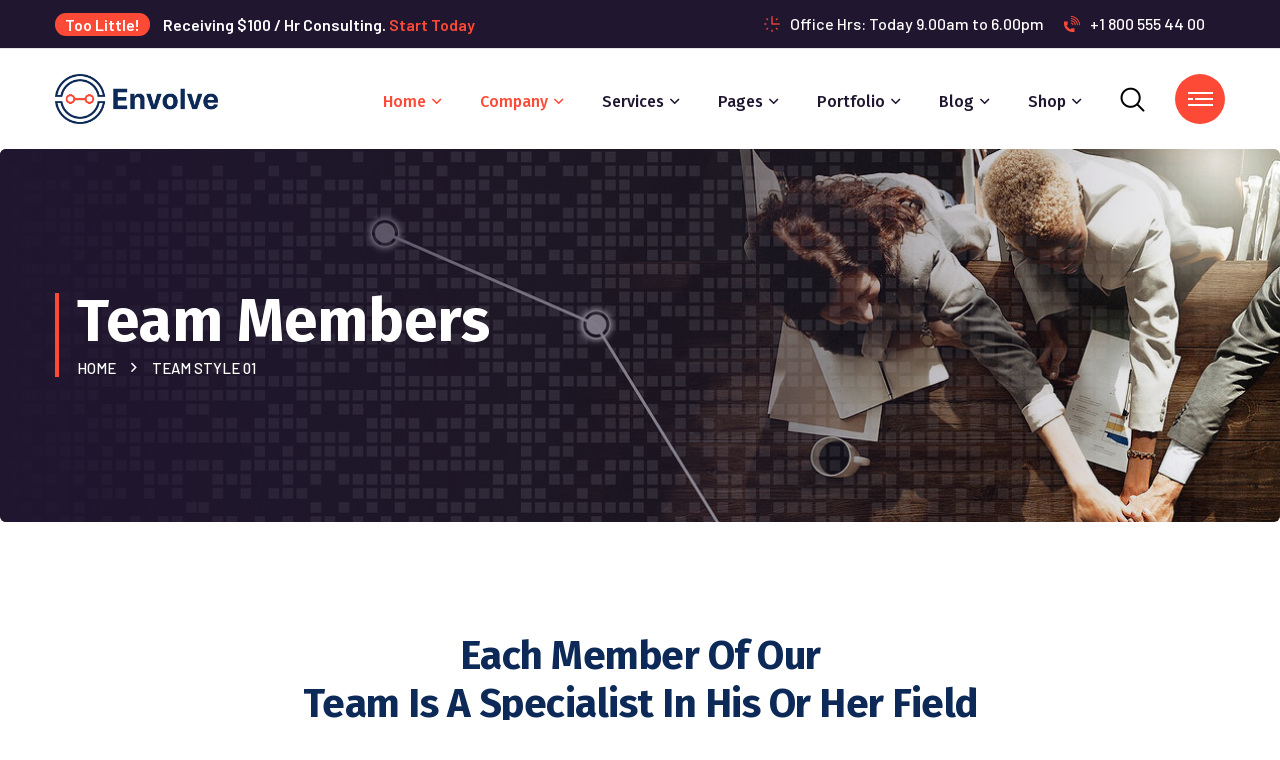

--- FILE ---
content_type: text/html; charset=UTF-8
request_url: http://el.commonsupport.com/newwp/envolve3/team-style-01/
body_size: 14621
content:
<!DOCTYPE html>
<html lang="en-US" class="no-js no-svg">
<head>
	<meta charset="UTF-8">
			<link rel="shortcut icon" href="http://el.commonsupport.com/newwp/envolve3/wp-content/uploads/2020/09/logo4.png" type="image/x-icon">
		<link rel="icon" href="http://el.commonsupport.com/newwp/envolve3/wp-content/uploads/2020/09/logo4.png" type="image/x-icon">
		<!-- responsive meta -->
	<meta name="viewport" content="width=device-width, initial-scale=1">
	<!-- For IE -->
    <meta http-equiv="X-UA-Compatible" content="IE=edge">
    <title>Team Style 01 &#8211; Envolve WordPress Theme</title>
<link rel='dns-prefetch' href='//fonts.googleapis.com' />
<link rel='dns-prefetch' href='//s.w.org' />
<link rel="alternate" type="application/rss+xml" title="Envolve WordPress Theme &raquo; Feed" href="http://el.commonsupport.com/newwp/envolve3/feed/" />
<link rel="alternate" type="application/rss+xml" title="Envolve WordPress Theme &raquo; Comments Feed" href="http://el.commonsupport.com/newwp/envolve3/comments/feed/" />
		<script type="text/javascript">
			window._wpemojiSettings = {"baseUrl":"https:\/\/s.w.org\/images\/core\/emoji\/13.0.1\/72x72\/","ext":".png","svgUrl":"https:\/\/s.w.org\/images\/core\/emoji\/13.0.1\/svg\/","svgExt":".svg","source":{"concatemoji":"http:\/\/el.commonsupport.com\/newwp\/envolve3\/wp-includes\/js\/wp-emoji-release.min.js?ver=5.6.16"}};
			!function(e,a,t){var n,r,o,i=a.createElement("canvas"),p=i.getContext&&i.getContext("2d");function s(e,t){var a=String.fromCharCode;p.clearRect(0,0,i.width,i.height),p.fillText(a.apply(this,e),0,0);e=i.toDataURL();return p.clearRect(0,0,i.width,i.height),p.fillText(a.apply(this,t),0,0),e===i.toDataURL()}function c(e){var t=a.createElement("script");t.src=e,t.defer=t.type="text/javascript",a.getElementsByTagName("head")[0].appendChild(t)}for(o=Array("flag","emoji"),t.supports={everything:!0,everythingExceptFlag:!0},r=0;r<o.length;r++)t.supports[o[r]]=function(e){if(!p||!p.fillText)return!1;switch(p.textBaseline="top",p.font="600 32px Arial",e){case"flag":return s([127987,65039,8205,9895,65039],[127987,65039,8203,9895,65039])?!1:!s([55356,56826,55356,56819],[55356,56826,8203,55356,56819])&&!s([55356,57332,56128,56423,56128,56418,56128,56421,56128,56430,56128,56423,56128,56447],[55356,57332,8203,56128,56423,8203,56128,56418,8203,56128,56421,8203,56128,56430,8203,56128,56423,8203,56128,56447]);case"emoji":return!s([55357,56424,8205,55356,57212],[55357,56424,8203,55356,57212])}return!1}(o[r]),t.supports.everything=t.supports.everything&&t.supports[o[r]],"flag"!==o[r]&&(t.supports.everythingExceptFlag=t.supports.everythingExceptFlag&&t.supports[o[r]]);t.supports.everythingExceptFlag=t.supports.everythingExceptFlag&&!t.supports.flag,t.DOMReady=!1,t.readyCallback=function(){t.DOMReady=!0},t.supports.everything||(n=function(){t.readyCallback()},a.addEventListener?(a.addEventListener("DOMContentLoaded",n,!1),e.addEventListener("load",n,!1)):(e.attachEvent("onload",n),a.attachEvent("onreadystatechange",function(){"complete"===a.readyState&&t.readyCallback()})),(n=t.source||{}).concatemoji?c(n.concatemoji):n.wpemoji&&n.twemoji&&(c(n.twemoji),c(n.wpemoji)))}(window,document,window._wpemojiSettings);
		</script>
		<style type="text/css">
img.wp-smiley,
img.emoji {
	display: inline !important;
	border: none !important;
	box-shadow: none !important;
	height: 1em !important;
	width: 1em !important;
	margin: 0 .07em !important;
	vertical-align: -0.1em !important;
	background: none !important;
	padding: 0 !important;
}
</style>
	<link rel='stylesheet' id='wp-block-library-css'  href='http://el.commonsupport.com/newwp/envolve3/wp-includes/css/dist/block-library/style.min.css?ver=5.6.16' type='text/css' media='all' />
<link rel='stylesheet' id='wp-block-library-theme-css'  href='http://el.commonsupport.com/newwp/envolve3/wp-includes/css/dist/block-library/theme.min.css?ver=5.6.16' type='text/css' media='all' />
<link rel='stylesheet' id='wc-blocks-vendors-style-css'  href='http://el.commonsupport.com/newwp/envolve3/wp-content/plugins/woocommerce/packages/woocommerce-blocks/build/wc-blocks-vendors-style.css?ver=6.7.3' type='text/css' media='all' />
<link rel='stylesheet' id='wc-blocks-style-css'  href='http://el.commonsupport.com/newwp/envolve3/wp-content/plugins/woocommerce/packages/woocommerce-blocks/build/wc-blocks-style.css?ver=6.7.3' type='text/css' media='all' />
<link rel='stylesheet' id='contact-form-7-css'  href='http://el.commonsupport.com/newwp/envolve3/wp-content/plugins/contact-form-7/includes/css/styles.css?ver=5.4' type='text/css' media='all' />
<link rel='stylesheet' id='woocommerce-layout-css'  href='http://el.commonsupport.com/newwp/envolve3/wp-content/plugins/woocommerce/assets/css/woocommerce-layout.css?ver=6.2.2' type='text/css' media='all' />
<link rel='stylesheet' id='woocommerce-smallscreen-css'  href='http://el.commonsupport.com/newwp/envolve3/wp-content/plugins/woocommerce/assets/css/woocommerce-smallscreen.css?ver=6.2.2' type='text/css' media='only screen and (max-width: 768px)' />
<link rel='stylesheet' id='woocommerce-general-css'  href='http://el.commonsupport.com/newwp/envolve3/wp-content/plugins/woocommerce/assets/css/woocommerce.css?ver=6.2.2' type='text/css' media='all' />
<style id='woocommerce-inline-inline-css' type='text/css'>
.woocommerce form .form-row .required { visibility: visible; }
</style>
<link rel='stylesheet' id='strike-google-fonts-css'  href='http://fonts.googleapis.com/css?family=Barlow%3A300%2C400%2C500%2C600%2C700%7CFira+Sans%3A300%2C400%2C500%2C600%2C700%2C800%2C900&#038;subset=latin%2Clatin-ext&#038;ver=5.6.16' type='text/css' media='all' />
<link rel='stylesheet' id='strike-bootstrap-css'  href='http://el.commonsupport.com/newwp/envolve3/wp-content/themes/strike/assets/css/bootstrap.css?ver=5.6.16' type='text/css' media='all' />
<link rel='stylesheet' id='strike-font-awesome-css'  href='http://el.commonsupport.com/newwp/envolve3/wp-content/themes/strike/assets/css/fontawesome-all.css?ver=5.6.16' type='text/css' media='all' />
<link rel='stylesheet' id='strike-animate-css'  href='http://el.commonsupport.com/newwp/envolve3/wp-content/themes/strike/assets/css/animate.css?ver=5.6.16' type='text/css' media='all' />
<link rel='stylesheet' id='strike-custom-animate-css'  href='http://el.commonsupport.com/newwp/envolve3/wp-content/themes/strike/assets/css/custom-animate.css?ver=5.6.16' type='text/css' media='all' />
<link rel='stylesheet' id='strike-flaticon-css'  href='http://el.commonsupport.com/newwp/envolve3/wp-content/themes/strike/assets/css/flaticon.css?ver=5.6.16' type='text/css' media='all' />
<link rel='stylesheet' id='strike-icomoon-3-css'  href='http://el.commonsupport.com/newwp/envolve3/wp-content/themes/strike/assets/css/icomoon-3.css?ver=5.6.16' type='text/css' media='all' />
<link rel='stylesheet' id='strike-owl-css'  href='http://el.commonsupport.com/newwp/envolve3/wp-content/themes/strike/assets/css/owl.css?ver=5.6.16' type='text/css' media='all' />
<link rel='stylesheet' id='strike-jquery-ui-css'  href='http://el.commonsupport.com/newwp/envolve3/wp-content/themes/strike/assets/css/jquery-ui.css?ver=5.6.16' type='text/css' media='all' />
<link rel='stylesheet' id='strike-jquery-fancybox-css'  href='http://el.commonsupport.com/newwp/envolve3/wp-content/themes/strike/assets/css/jquery.fancybox.min.css?ver=5.6.16' type='text/css' media='all' />
<link rel='stylesheet' id='strike-scrollbar-css'  href='http://el.commonsupport.com/newwp/envolve3/wp-content/themes/strike/assets/css/scrollbar.css?ver=5.6.16' type='text/css' media='all' />
<link rel='stylesheet' id='strike-hover-css'  href='http://el.commonsupport.com/newwp/envolve3/wp-content/themes/strike/assets/css/hover.css?ver=5.6.16' type='text/css' media='all' />
<link rel='stylesheet' id='strike-jquery-touchspin-css'  href='http://el.commonsupport.com/newwp/envolve3/wp-content/themes/strike/assets/css/jquery.touchspin.css?ver=5.6.16' type='text/css' media='all' />
<link rel='stylesheet' id='strike-botstrap-select-css'  href='http://el.commonsupport.com/newwp/envolve3/wp-content/themes/strike/assets/css/botstrap-select.min.css?ver=5.6.16' type='text/css' media='all' />
<link rel='stylesheet' id='strike-shop-css'  href='http://el.commonsupport.com/newwp/envolve3/wp-content/themes/strike/assets/css/shop.css?ver=5.6.16' type='text/css' media='all' />
<link rel='stylesheet' id='strike-woocommerce-css'  href='http://el.commonsupport.com/newwp/envolve3/wp-content/themes/strike/assets/css/woocommerce.css?ver=5.6.16' type='text/css' media='all' />
<link rel='stylesheet' id='strike-swiper-css'  href='http://el.commonsupport.com/newwp/envolve3/wp-content/themes/strike/assets/css/swiper.min.css?ver=5.6.16' type='text/css' media='all' />
<link rel='stylesheet' id='strike-main-style-css'  href='http://el.commonsupport.com/newwp/envolve3/wp-content/themes/strike/assets/css/style.css?ver=5.6.16' type='text/css' media='all' />
<link rel='stylesheet' id='strike-main-style-updated-css'  href='http://el.commonsupport.com/newwp/envolve3/wp-content/themes/strike/assets/css/global.css?ver=5.6.16' type='text/css' media='all' />
<link rel='stylesheet' id='strike-color-css-css'  href='http://el.commonsupport.com/newwp/envolve3/wp-content/themes/strike/assets/css/color.css?ver=5.6.16' type='text/css' media='all' />
<link rel='stylesheet' id='strike-custom-css-css'  href='http://el.commonsupport.com/newwp/envolve3/wp-content/themes/strike/assets/css/custom.css?ver=5.6.16' type='text/css' media='all' />
<link rel='stylesheet' id='strike-responsive-css'  href='http://el.commonsupport.com/newwp/envolve3/wp-content/themes/strike/assets/css/responsive.css?ver=5.6.16' type='text/css' media='all' />
<link rel='stylesheet' id='elementor-icons-css'  href='http://el.commonsupport.com/newwp/envolve3/wp-content/plugins/elementor/assets/lib/eicons/css/elementor-icons.min.css?ver=5.15.0' type='text/css' media='all' />
<link rel='stylesheet' id='elementor-frontend-legacy-css'  href='http://el.commonsupport.com/newwp/envolve3/wp-content/plugins/elementor/assets/css/frontend-legacy.min.css?ver=3.6.0' type='text/css' media='all' />
<link rel='stylesheet' id='elementor-frontend-css'  href='http://el.commonsupport.com/newwp/envolve3/wp-content/plugins/elementor/assets/css/frontend.min.css?ver=3.6.0' type='text/css' media='all' />
<link rel='stylesheet' id='elementor-post-12-css'  href='http://el.commonsupport.com/newwp/envolve3/wp-content/uploads/elementor/css/post-12.css?ver=1748265516' type='text/css' media='all' />
<link rel='stylesheet' id='elementor-global-css'  href='http://el.commonsupport.com/newwp/envolve3/wp-content/uploads/elementor/css/global.css?ver=1748265517' type='text/css' media='all' />
<link rel='stylesheet' id='google-fonts-1-css'  href='https://fonts.googleapis.com/css?family=Roboto%3A100%2C100italic%2C200%2C200italic%2C300%2C300italic%2C400%2C400italic%2C500%2C500italic%2C600%2C600italic%2C700%2C700italic%2C800%2C800italic%2C900%2C900italic%7CRoboto+Slab%3A100%2C100italic%2C200%2C200italic%2C300%2C300italic%2C400%2C400italic%2C500%2C500italic%2C600%2C600italic%2C700%2C700italic%2C800%2C800italic%2C900%2C900italic&#038;display=auto&#038;ver=5.6.16' type='text/css' media='all' />
<script type='text/javascript' id='jquery-core-js-extra'>
/* <![CDATA[ */
var strike_data = {"ajaxurl":"http:\/\/el.commonsupport.com\/newwp\/envolve3\/wp-admin\/admin-ajax.php","nonce":"4772d7415a"};
/* ]]> */
</script>
<script type='text/javascript' src='http://el.commonsupport.com/newwp/envolve3/wp-includes/js/jquery/jquery.min.js?ver=3.5.1' id='jquery-core-js'></script>
<script type='text/javascript' src='http://el.commonsupport.com/newwp/envolve3/wp-includes/js/jquery/jquery-migrate.min.js?ver=3.3.2' id='jquery-migrate-js'></script>
<link rel="https://api.w.org/" href="http://el.commonsupport.com/newwp/envolve3/wp-json/" /><link rel="alternate" type="application/json" href="http://el.commonsupport.com/newwp/envolve3/wp-json/wp/v2/pages/693" /><link rel="EditURI" type="application/rsd+xml" title="RSD" href="http://el.commonsupport.com/newwp/envolve3/xmlrpc.php?rsd" />
<link rel="wlwmanifest" type="application/wlwmanifest+xml" href="http://el.commonsupport.com/newwp/envolve3/wp-includes/wlwmanifest.xml" /> 
<meta name="generator" content="WordPress 5.6.16" />
<meta name="generator" content="WooCommerce 6.2.2" />
<link rel="canonical" href="http://el.commonsupport.com/newwp/envolve3/team-style-01/" />
<link rel='shortlink' href='http://el.commonsupport.com/newwp/envolve3/?p=693' />
<link rel="alternate" type="application/json+oembed" href="http://el.commonsupport.com/newwp/envolve3/wp-json/oembed/1.0/embed?url=http%3A%2F%2Fel.commonsupport.com%2Fnewwp%2Fenvolve3%2Fteam-style-01%2F" />
<link rel="alternate" type="text/xml+oembed" href="http://el.commonsupport.com/newwp/envolve3/wp-json/oembed/1.0/embed?url=http%3A%2F%2Fel.commonsupport.com%2Fnewwp%2Fenvolve3%2Fteam-style-01%2F&#038;format=xml" />
	<noscript><style>.woocommerce-product-gallery{ opacity: 1 !important; }</style></noscript>
	<style type="text/css">.recentcomments a{display:inline !important;padding:0 !important;margin:0 !important;}</style></head>


<body class="page-template page-template-tpl-default-elementor page-template-tpl-default-elementor-php page page-id-693 theme-strike woocommerce-no-js menu-layer elementor-default elementor-kit-12 elementor-page elementor-page-693"> 

    
	<div class="pageloader" style="z-index: 999999;">
	      <div class="loader">
	        	<div class="loader-inner semi-circle-spin">
		<div></div>
	</div>
	      </div>	
	</div><!-- Pageloader -->
	
<div class="page-wrapper">

	    <!-- preloader -->
    <div class="loader-wrap">
        <div class="preloader"><div class="preloader-close">Preloader Close</div></div>
        <div class="layer layer-one"><span class="overlay"></span></div>
        <div class="layer layer-two"><span class="overlay"></span></div>        
        <div class="layer layer-three"><span class="overlay"></span></div>        
    </div>
    <!-- preloader end -->
	
    <!-- Main Header -->
    <header class="main-header">
                <!-- Header Top -->
        <div class="header-top">
            <div class="auto-container">
                <div class="inner">
                                        <div class="top-left">
                        <div class="text"><span>Too Little!</span> Receiving $100 / Hr Consulting. <a href="#">Start Today</a> </div>
                    </div>
                                        <div class="top-right">
                        <ul class="contact-info">
                            <li><i class="flaticon-clock"></i>Office Hrs: Today 9.00am to 6.00pm</li>                            <li><a href="tel:http://+1%20800%20555%2044%2000"><i class="flaticon-phone"></i>+1 800 555 44 00</a></li>                        </ul>
                    </div>
                </div>
            </div>
        </div>
    	        <!-- Header Upper -->
        <div class="header-upper">
            <div class="auto-container">
                <div class="inner-container clearfix">
                    <!--Logo-->
                    <div class="logo-box">
                        <div class="logo"><a href="http://el.commonsupport.com/newwp/envolve3/" title="Envolve WordPress Theme"><img src="http://el.commonsupport.com/newwp/envolve3/wp-content/uploads/2020/10/logo.png" alt="logo" /></a></div>
                    </div>
                    <!--Nav Box-->
                    <div class="nav-outer clearfix">
                        <!--Mobile Navigation Toggler-->
                        <div class="mobile-nav-toggler"><img src="http://el.commonsupport.com/newwp/envolve3/wp-content/themes/strike/assets/images/icons/icon-bar.png" alt=""></div>
    
                        <!-- Main Menu -->
                        <nav class="main-menu navbar-expand-md navbar-light">
                            <div class="collapse navbar-collapse show clearfix" id="navbarSupportedContent">
                                <ul class="navigation clearfix">
                                    <li id="menu-item-13" class="menu-item menu-item-type-custom menu-item-object-custom menu-item-has-children menu-item-13 dropdown"><a title="Home" href="#" data-toggle="dropdown1" class="hvr-underline-from-left1" aria-expanded="false" data-scroll data-options="easing: easeOutQuart">Home</a>
<ul role="menu" class="submenu">
	<li id="menu-item-14" class="menu-item menu-item-type-post_type menu-item-object-page menu-item-home menu-item-14"><a title="Home Business" href="http://el.commonsupport.com/newwp/envolve3/">Home Business</a></li>
	<li id="menu-item-17" class="menu-item menu-item-type-post_type menu-item-object-page menu-item-17"><a title="Home Consulting" href="http://el.commonsupport.com/newwp/envolve3/home-consulting/">Home Consulting</a></li>
	<li id="menu-item-23" class="menu-item menu-item-type-post_type menu-item-object-page menu-item-23"><a title="Home Corporate" href="http://el.commonsupport.com/newwp/envolve3/home-corporate/">Home Corporate</a></li>
	<li id="menu-item-22" class="menu-item menu-item-type-post_type menu-item-object-page menu-item-22"><a title="Home Software" href="http://el.commonsupport.com/newwp/envolve3/home-software/">Home Software</a></li>
	<li id="menu-item-26" class="menu-item menu-item-type-post_type menu-item-object-page menu-item-26"><a title="Home Finance" href="http://el.commonsupport.com/newwp/envolve3/home-finance/">Home Finance</a></li>
	<li id="menu-item-1904" class="menu-item menu-item-type-post_type menu-item-object-page menu-item-1904"><a title="Home Law Firm" href="http://el.commonsupport.com/newwp/envolve3/home-law-firm/">Home Law Firm</a></li>
	<li id="menu-item-2001" class="menu-item menu-item-type-post_type menu-item-object-page menu-item-2001"><a title="Home Insurance" href="http://el.commonsupport.com/newwp/envolve3/home-insurance/">Home Insurance</a></li>
	<li id="menu-item-2169" class="menu-item menu-item-type-post_type menu-item-object-page menu-item-2169"><a title="Home Psychologist" href="http://el.commonsupport.com/newwp/envolve3/home-psychologist/">Home Psychologist</a></li>
	<li id="menu-item-1654" class="menu-item menu-item-type-post_type menu-item-object-page menu-item-1654"><a title="Home Auto Repair" href="http://el.commonsupport.com/newwp/envolve3/home-auto-repair/">Home Auto Repair</a></li>
	<li id="menu-item-1653" class="menu-item menu-item-type-post_type menu-item-object-page menu-item-1653"><a title="Home Movers and Packers" href="http://el.commonsupport.com/newwp/envolve3/home-movers-and-packers/">Home Movers and Packers</a></li>
	<li id="menu-item-1854" class="menu-item menu-item-type-post_type menu-item-object-page menu-item-1854"><a title="Home Visa Consultant" href="http://el.commonsupport.com/newwp/envolve3/home-visa-consultant/">Home Visa Consultant</a></li>
	<li id="menu-item-2800" class="menu-item menu-item-type-post_type menu-item-object-page menu-item-2800"><a title="Home Online Course" href="http://el.commonsupport.com/newwp/envolve3/home-online-course/">Home Online Course</a></li>
	<li id="menu-item-2799" class="menu-item menu-item-type-post_type menu-item-object-page menu-item-2799"><a title="Home Construction" href="http://el.commonsupport.com/newwp/envolve3/home-construction/">Home Construction</a></li>
	<li id="menu-item-2798" class="menu-item menu-item-type-post_type menu-item-object-page menu-item-2798"><a title="Home Architecture" href="http://el.commonsupport.com/newwp/envolve3/home-architecture/">Home Architecture</a></li>
	<li id="menu-item-2797" class="menu-item menu-item-type-post_type menu-item-object-page menu-item-2797"><a title="Home Digital Agency" href="http://el.commonsupport.com/newwp/envolve3/home-digital-agency/">Home Digital Agency</a></li>
</ul>
</li>
<li id="menu-item-261" class="menu-item menu-item-type-custom menu-item-object-custom current-menu-ancestor menu-item-has-children menu-item-261 dropdown current"><a title="Company" href="#" data-toggle="dropdown1" class="hvr-underline-from-left1" aria-expanded="false" data-scroll data-options="easing: easeOutQuart">Company</a>
<ul role="menu" class="submenu">
	<li id="menu-item-262" class="menu-item menu-item-type-custom menu-item-object-custom menu-item-has-children menu-item-262 dropdown"><a title="About Us" href="#">About Us</a>
	<ul role="menu" class="submenu">
		<li id="menu-item-263" class="menu-item menu-item-type-post_type menu-item-object-page menu-item-263"><a title="About Style 01" href="http://el.commonsupport.com/newwp/envolve3/about-style-01/">About Style 01</a></li>
		<li id="menu-item-595" class="menu-item menu-item-type-post_type menu-item-object-page menu-item-595"><a title="About Style 02" href="http://el.commonsupport.com/newwp/envolve3/about-style-02/">About Style 02</a></li>
		<li id="menu-item-642" class="menu-item menu-item-type-post_type menu-item-object-page menu-item-642"><a title="About Style 03" href="http://el.commonsupport.com/newwp/envolve3/about-style-03/">About Style 03</a></li>
	</ul>
</li>
	<li id="menu-item-684" class="menu-item menu-item-type-custom menu-item-object-custom current-menu-ancestor current-menu-parent menu-item-has-children menu-item-684 dropdown current"><a title="Meet Our Team" href="#">Meet Our Team</a>
	<ul role="menu" class="submenu">
		<li id="menu-item-696" class="menu-item menu-item-type-post_type menu-item-object-page current-menu-item page_item page-item-693 current_page_item menu-item-696 active"><a title="Team Style 01" href="http://el.commonsupport.com/newwp/envolve3/team-style-01/">Team Style 01</a></li>
		<li id="menu-item-711" class="menu-item menu-item-type-post_type menu-item-object-page menu-item-711"><a title="Team Style 02" href="http://el.commonsupport.com/newwp/envolve3/team-style-02/">Team Style 02</a></li>
		<li id="menu-item-727" class="menu-item menu-item-type-post_type menu-item-object-page menu-item-727"><a title="Team Style 03" href="http://el.commonsupport.com/newwp/envolve3/team-style-03/">Team Style 03</a></li>
		<li id="menu-item-739" class="menu-item menu-item-type-post_type menu-item-object-page menu-item-739"><a title="Team Style 04" href="http://el.commonsupport.com/newwp/envolve3/team-style-04/">Team Style 04</a></li>
		<li id="menu-item-1248" class="menu-item menu-item-type-custom menu-item-object-custom menu-item-1248"><a title="Team Details" href="http://el.commonsupport.com/newwp/envolve3/strike_team/adam-clinton/">Team Details</a></li>
	</ul>
</li>
</ul>
</li>
<li id="menu-item-685" class="menu-item menu-item-type-custom menu-item-object-custom menu-item-has-children menu-item-685 dropdown"><a title="Services" href="#" data-toggle="dropdown1" class="hvr-underline-from-left1" aria-expanded="false" data-scroll data-options="easing: easeOutQuart">Services</a>
<ul role="menu" class="submenu">
	<li id="menu-item-763" class="menu-item menu-item-type-post_type menu-item-object-page menu-item-763"><a title="Our services" href="http://el.commonsupport.com/newwp/envolve3/our-services/">Our services</a></li>
	<li id="menu-item-775" class="menu-item menu-item-type-post_type menu-item-object-page menu-item-775"><a title="Finance &#038; Restructuring" href="http://el.commonsupport.com/newwp/envolve3/finance-restructuring/">Finance &#038; Restructuring</a></li>
	<li id="menu-item-790" class="menu-item menu-item-type-post_type menu-item-object-page menu-item-790"><a title="Audit &#038; Assurance" href="http://el.commonsupport.com/newwp/envolve3/audit-assurance/">Audit &#038; Assurance</a></li>
	<li id="menu-item-797" class="menu-item menu-item-type-post_type menu-item-object-page menu-item-797"><a title="Trades &#038; Stock Market" href="http://el.commonsupport.com/newwp/envolve3/trades-stock-market/">Trades &#038; Stock Market</a></li>
	<li id="menu-item-816" class="menu-item menu-item-type-post_type menu-item-object-page menu-item-816"><a title="Strategy &#038; Planning" href="http://el.commonsupport.com/newwp/envolve3/strategy-planning/">Strategy &#038; Planning</a></li>
	<li id="menu-item-809" class="menu-item menu-item-type-post_type menu-item-object-page menu-item-809"><a title="Software &#038; Research" href="http://el.commonsupport.com/newwp/envolve3/software-research/">Software &#038; Research</a></li>
	<li id="menu-item-812" class="menu-item menu-item-type-post_type menu-item-object-page menu-item-812"><a title="Support &#038; Maintenance" href="http://el.commonsupport.com/newwp/envolve3/support-maintenance/">Support &#038; Maintenance</a></li>
</ul>
</li>
<li id="menu-item-776" class="menu-item menu-item-type-custom menu-item-object-custom menu-item-has-children menu-item-776 dropdown"><a title="Pages" href="#" data-toggle="dropdown1" class="hvr-underline-from-left1" aria-expanded="false" data-scroll data-options="easing: easeOutQuart">Pages</a>
<ul role="menu" class="submenu">
	<li id="menu-item-829" class="menu-item menu-item-type-post_type menu-item-object-page menu-item-829"><a title="Career" href="http://el.commonsupport.com/newwp/envolve3/career/">Career</a></li>
	<li id="menu-item-840" class="menu-item menu-item-type-custom menu-item-object-custom menu-item-has-children menu-item-840 dropdown"><a title="Contact" href="#">Contact</a>
	<ul role="menu" class="submenu">
		<li id="menu-item-852" class="menu-item menu-item-type-post_type menu-item-object-page menu-item-852"><a title="Contact Style 01" href="http://el.commonsupport.com/newwp/envolve3/contact-style-01/">Contact Style 01</a></li>
		<li id="menu-item-851" class="menu-item menu-item-type-post_type menu-item-object-page menu-item-851"><a title="Contact Style 02" href="http://el.commonsupport.com/newwp/envolve3/contact-style-02/">Contact Style 02</a></li>
		<li id="menu-item-850" class="menu-item menu-item-type-post_type menu-item-object-page menu-item-850"><a title="Contact Style 03" href="http://el.commonsupport.com/newwp/envolve3/contact-style-03/">Contact Style 03</a></li>
		<li id="menu-item-849" class="menu-item menu-item-type-post_type menu-item-object-page menu-item-849"><a title="Contact Style 04" href="http://el.commonsupport.com/newwp/envolve3/contact-style-04/">Contact Style 04</a></li>
	</ul>
</li>
	<li id="menu-item-856" class="menu-item menu-item-type-post_type menu-item-object-page menu-item-856"><a title="Faqs" href="http://el.commonsupport.com/newwp/envolve3/faqs/">Faqs</a></li>
	<li id="menu-item-857" class="menu-item menu-item-type-custom menu-item-object-custom menu-item-has-children menu-item-857 dropdown"><a title="Pricing &amp; Plans" href="#">Pricing &#038; Plans</a>
	<ul role="menu" class="submenu">
		<li id="menu-item-864" class="menu-item menu-item-type-post_type menu-item-object-page menu-item-864"><a title="Pricing Style 01" href="http://el.commonsupport.com/newwp/envolve3/pricing-style-01/">Pricing Style 01</a></li>
		<li id="menu-item-867" class="menu-item menu-item-type-post_type menu-item-object-page menu-item-867"><a title="Pricing Style 02" href="http://el.commonsupport.com/newwp/envolve3/pricing-style-02/">Pricing Style 02</a></li>
	</ul>
</li>
	<li id="menu-item-937" class="menu-item menu-item-type-custom menu-item-object-custom menu-item-has-children menu-item-937 dropdown"><a title="Testimonial" href="#">Testimonial</a>
	<ul role="menu" class="submenu">
		<li id="menu-item-957" class="menu-item menu-item-type-post_type menu-item-object-page menu-item-957"><a title="Testimonial Style 01" href="http://el.commonsupport.com/newwp/envolve3/testimonial-style-01/">Testimonial Style 01</a></li>
		<li id="menu-item-971" class="menu-item menu-item-type-post_type menu-item-object-page menu-item-971"><a title="Testimonial Style 02" href="http://el.commonsupport.com/newwp/envolve3/testimonial-style-02/">Testimonial Style 02</a></li>
		<li id="menu-item-996" class="menu-item menu-item-type-post_type menu-item-object-page menu-item-996"><a title="Testimonial Style 03" href="http://el.commonsupport.com/newwp/envolve3/testimonial-style-03/">Testimonial Style 03</a></li>
		<li id="menu-item-999" class="menu-item menu-item-type-post_type menu-item-object-page menu-item-999"><a title="Testimonial Style 04" href="http://el.commonsupport.com/newwp/envolve3/testimonial-style-04/">Testimonial Style 04</a></li>
	</ul>
</li>
	<li id="menu-item-1010" class="menu-item menu-item-type-custom menu-item-object-custom menu-item-1010"><a title="404" href="http://el.commonsupport.com/newwp/envolve3/?p=123456abc">404</a></li>
</ul>
</li>
<li id="menu-item-936" class="menu-item menu-item-type-custom menu-item-object-custom menu-item-has-children menu-item-936 dropdown"><a title="Portfolio" href="#" data-toggle="dropdown1" class="hvr-underline-from-left1" aria-expanded="false" data-scroll data-options="easing: easeOutQuart">Portfolio</a>
<ul role="menu" class="submenu">
	<li id="menu-item-1018" class="menu-item menu-item-type-custom menu-item-object-custom menu-item-has-children menu-item-1018 dropdown"><a title="Portfolio Grid" href="#">Portfolio Grid</a>
	<ul role="menu" class="submenu">
		<li id="menu-item-1020" class="menu-item menu-item-type-post_type menu-item-object-page menu-item-1020"><a title="Portfolio Grid View 01" href="http://el.commonsupport.com/newwp/envolve3/portfolio-grid-view-01/">Portfolio Grid View 01</a></li>
		<li id="menu-item-1042" class="menu-item menu-item-type-post_type menu-item-object-page menu-item-1042"><a title="Portfolio Grid View 02" href="http://el.commonsupport.com/newwp/envolve3/portfolio-grid-view-02/">Portfolio Grid View 02</a></li>
		<li id="menu-item-1070" class="menu-item menu-item-type-post_type menu-item-object-page menu-item-1070"><a title="Portfolio Grid View 03" href="http://el.commonsupport.com/newwp/envolve3/portfolio-grid-view-03/">Portfolio Grid View 03</a></li>
	</ul>
</li>
	<li id="menu-item-1101" class="menu-item menu-item-type-post_type menu-item-object-page menu-item-1101"><a title="Portfolio Masonry" href="http://el.commonsupport.com/newwp/envolve3/portfolio-masonry/">Portfolio Masonry</a></li>
	<li id="menu-item-1234" class="menu-item menu-item-type-post_type menu-item-object-page menu-item-1234"><a title="Portfolio Details" href="http://el.commonsupport.com/newwp/envolve3/portfolio-details/">Portfolio Details</a></li>
</ul>
</li>
<li id="menu-item-1011" class="menu-item menu-item-type-custom menu-item-object-custom menu-item-has-children menu-item-1011 dropdown"><a title="Blog" href="#" data-toggle="dropdown1" class="hvr-underline-from-left1" aria-expanded="false" data-scroll data-options="easing: easeOutQuart">Blog</a>
<ul role="menu" class="submenu">
	<li id="menu-item-1114" class="menu-item menu-item-type-custom menu-item-object-custom menu-item-has-children menu-item-1114 dropdown"><a title="Blog Default" href="#">Blog Default</a>
	<ul role="menu" class="submenu">
		<li id="menu-item-1192" class="menu-item menu-item-type-post_type menu-item-object-page menu-item-1192"><a title="Blog Left Sidebar" href="http://el.commonsupport.com/newwp/envolve3/blog-left-sidebar/">Blog Left Sidebar</a></li>
		<li id="menu-item-1429" class="menu-item menu-item-type-custom menu-item-object-custom menu-item-1429"><a title="Blog Right Sidebar" href="http://el.commonsupport.com/newwp/envolve3/2020/05/how-to-manage-businesss-online-reputation-8/">Blog Right Sidebar</a></li>
	</ul>
</li>
	<li id="menu-item-1159" class="menu-item menu-item-type-custom menu-item-object-custom menu-item-has-children menu-item-1159 dropdown"><a title="Blog Grid View" href="#">Blog Grid View</a>
	<ul role="menu" class="submenu">
		<li id="menu-item-1117" class="menu-item menu-item-type-post_type menu-item-object-page menu-item-1117"><a title="Full Width" href="http://el.commonsupport.com/newwp/envolve3/blog-default-full-width/">Full Width</a></li>
		<li id="menu-item-1142" class="menu-item menu-item-type-post_type menu-item-object-page menu-item-1142"><a title="Left Sidebar" href="http://el.commonsupport.com/newwp/envolve3/blog-default-left-sidebar/">Left Sidebar</a></li>
		<li id="menu-item-1156" class="menu-item menu-item-type-post_type menu-item-object-page menu-item-1156"><a title="Right Sidebar" href="http://el.commonsupport.com/newwp/envolve3/blog-default-right-sidebar/">Right Sidebar</a></li>
	</ul>
</li>
	<li id="menu-item-1160" class="menu-item menu-item-type-custom menu-item-object-custom menu-item-has-children menu-item-1160 dropdown"><a title="Blog List View" href="#">Blog List View</a>
	<ul role="menu" class="submenu">
		<li id="menu-item-1177" class="menu-item menu-item-type-post_type menu-item-object-page menu-item-1177"><a title="Full Width" href="http://el.commonsupport.com/newwp/envolve3/blog-list-full-width/">Full Width</a></li>
		<li id="menu-item-1176" class="menu-item menu-item-type-post_type menu-item-object-page menu-item-1176"><a title="Left Sidebar" href="http://el.commonsupport.com/newwp/envolve3/blog-list-left-sidebar/">Left Sidebar</a></li>
		<li id="menu-item-1175" class="menu-item menu-item-type-post_type menu-item-object-page menu-item-1175"><a title="Right Sidebar" href="http://el.commonsupport.com/newwp/envolve3/blog-list-right-sidebar/">Right Sidebar</a></li>
	</ul>
</li>
	<li id="menu-item-1209" class="menu-item menu-item-type-custom menu-item-object-custom menu-item-has-children menu-item-1209 dropdown"><a title="Single Post" href="#">Single Post</a>
	<ul role="menu" class="submenu">
		<li id="menu-item-1222" class="menu-item menu-item-type-custom menu-item-object-custom menu-item-1222"><a title="Single With Sidebar" href="http://el.commonsupport.com/newwp/envolve3/2020/05/is-your-business-ready-for-integration-9/">Single With Sidebar</a></li>
	</ul>
</li>
</ul>
</li>
<li id="menu-item-1012" class="menu-item menu-item-type-custom menu-item-object-custom menu-item-has-children menu-item-1012 dropdown"><a title="Shop" href="#" data-toggle="dropdown1" class="hvr-underline-from-left1" aria-expanded="false" data-scroll data-options="easing: easeOutQuart">Shop</a>
<ul role="menu" class="submenu">
	<li id="menu-item-5715" class="menu-item menu-item-type-post_type menu-item-object-page menu-item-5715"><a title="My Shop" href="http://el.commonsupport.com/newwp/envolve3/my-shop/">My Shop</a></li>
	<li id="menu-item-1400" class="menu-item menu-item-type-custom menu-item-object-custom menu-item-1400"><a title="Product Details" href="http://el.commonsupport.com/newwp/envolve3/product/long-sleeve-tee/">Product Details</a></li>
	<li id="menu-item-5716" class="menu-item menu-item-type-post_type menu-item-object-page menu-item-5716"><a title="My Shopping Cart" href="http://el.commonsupport.com/newwp/envolve3/my-shopping-cart/">My Shopping Cart</a></li>
	<li id="menu-item-5714" class="menu-item menu-item-type-post_type menu-item-object-page menu-item-5714"><a title="My Checkout" href="http://el.commonsupport.com/newwp/envolve3/my-checkout/">My Checkout</a></li>
	<li id="menu-item-5713" class="menu-item menu-item-type-post_type menu-item-object-page menu-item-5713"><a title="My Account" href="http://el.commonsupport.com/newwp/envolve3/my-account/">My Account</a></li>
</ul>
</li>
                                </ul>
                            </div>
                        </nav>
                        <!-- Main Menu End-->
                        
                        <div class="navbar-right-info">
                            <button type="button" class="theme-btn search-toggler"><span class="flaticon-search"></span></button>                            <!--Sidemenu Navigation Toggler-->
                            <div class="sidemenu-nav-toggler"><img src="http://el.commonsupport.com/newwp/envolve3/wp-content/themes/strike/assets/images/icons/icon-bar.png" alt="Awesome Image"></div>                        </div>
                        
                    </div>
                </div>
            </div>
        </div>
        <!--End Header Upper-->
    
        <!-- Sticky Header  -->
        <!-- Sticky Header  -->
        <div class="sticky-header">
            <div class="header-upper">
                <div class="auto-container">
                    <div class="inner-container clearfix">
                        <!--Logo-->
                        <div class="logo-box">
                            <div class="logo">
                                <a href="http://el.commonsupport.com/newwp/envolve3/" title="Envolve WordPress Theme"><img src="http://el.commonsupport.com/newwp/envolve3/wp-content/uploads/2020/10/logo.png" alt="logo" /></a>                            </div>
                        </div>
                        <!--Nav Box-->
                        <div class="nav-outer clearfix">
                            <!--Mobile Navigation Toggler-->
                            <div class="mobile-nav-toggler"><img src="http://el.commonsupport.com/newwp/envolve3/wp-content/themes/strike/assets/images/icons/icon-bar.png" alt="Awesome Image"></div>

                            <!-- Main Menu -->
                            <nav class="main-menu navbar-expand-md navbar-light">
                            </nav>
                            <!-- Main Menu End-->

                            <div class="navbar-right-info">
								<button type="button" class="theme-btn search-toggler"><span class="flaticon-search"></span></button>                                <!--Sidemenu Navigation Toggler-->
                                <div class="sidemenu-nav-toggler"><img src="http://el.commonsupport.com/newwp/envolve3/wp-content/themes/strike/assets/images/icons/icon-bar.png" alt="Awesome Image"></div>                            </div>
                        </div>
                    </div>
                </div>
            </div>
        </div>
        <!-- End Sticky Menu -->
    	
                <!-- Mobile Menu  -->
        <div class="mobile-menu">
            <div class="menu-backdrop"></div>
            <div class="close-btn"><span class="icon flaticon-remove"></span></div>
            
            <nav class="menu-box">
                <div class="nav-logo"><a href="http://el.commonsupport.com/newwp/envolve3/" title="Envolve WordPress Theme"><img src="http://el.commonsupport.com/newwp/envolve3/wp-content/uploads/2020/10/logo-2.png" alt="logo" /></a></div>
                <div class="menu-outer"><!--Here Menu Will Come Automatically Via Javascript / Same Menu as in Header--></div>
                                <!--Social Links-->
                <div class="social-links">
                    <ul class="clearfix">
                                            <li><a href="https://www.facebook.com/" style="background-color:rgba(255, 255, 255, 0); color: rgb(255, 255, 255)"><span class="fab fa-facebook"></span></a></li>
                                            <li><a href="https://www.linkedin.com/" style="background-color:rgba(255, 255, 255, 0); color: rgb(255, 255, 255)"><span class="fab fa-linkedin"></span></a></li>
                                            <li><a href="https://www.skype.com/" style="background-color:rgba(255, 255, 255, 0); color: rgb(255, 255, 255)"><span class="fab fa-skype"></span></a></li>
                                            <li><a href="https://www.twitter.com/" style="background-color:rgba(255, 255, 255, 0); color: rgb(255, 255, 255)"><span class="fab fa-twitter"></span></a></li>
                                        </ul>
                </div>
                            </nav>
        </div><!-- End Mobile Menu -->
    	        <div class="nav-overlay">
            <div class="cursor"></div>
            <div class="cursor-follower"></div>
        </div>
    </header>
    <!-- End Main Header -->
    
        <!-- Hidden Sidebar -->
    <section class="hidden-sidebar close-sidebar">
        <div class="wrapper-box">
            <div class="hidden-sidebar-close"><span class="flaticon-remove"></span></div>
            <div class="logo"><a href="http://el.commonsupport.com/newwp/envolve3/" title="Envolve WordPress Theme"><img src="http://el.commonsupport.com/newwp/envolve3/wp-content/uploads/2020/10/logo.png" alt="logo" /></a></div>
            <div class="content">
                                <div class="about-widget-two sidebar-widget">
                    <h3>Smart Business Consultancy <br>in New Milton</h3>
                    <div class="text">We denounce with righteous indignation and dislike men who we are to beguiled demoralized by the charms of pleasures that moment, so we blinded desires, that they indignations.</div>
                </div>
                                <div class="contact-info">
                    
                    <h4>Contact Info</h4>                    <ul class="list-style-one">
                        <li><span class="icon fa fa-location-circle"></span>96 Queen Park, Los Vegas, USA</li>                        <li><span class="icon fa fa-phone"></span>+1 800 555 44 00</li>                        <li><span class="icon fa fa-envelope"></span>mail@example.com</li>                        <li><span class="icon fa fa-clock"></span>Office Hrs: Today 9.00am to 6.00pm</li>                    </ul>
                </div>
                                <!-- Newsletter Widget -->
                <div class="newsletter-widget">
                    <div class="widget-title">Newsletter Subscription</div>
                    <form action="http://feedburner.google.com/fb/a/mailverify" accept-charset="utf-8">
                        <input type="hidden" id="uri2" name="uri" value="themeforest">
                        <input type="email" placeholder="Enter Email Address">
                        <button class="theme-btn btn-style-one"><span class="btn-title">Subscribe Us</span></button>
                    </form>
                </div>
                            </div>
        </div>
    </section>
        
    <!--Search Popup-->
    <div id="search-popup" class="search-popup">
        <div class="close-search theme-btn"><span class="flaticon-remove"></span></div>
        <div class="popup-inner">
            <div class="overlay-layer"></div>
            <div class="search-form">
                
<form action="http://el.commonsupport.com/newwp/envolve3/" method="get">
    <div class="form-group">
        <fieldset>
            <input type="search" class="form-control" name="s" value="" placeholder="Search here" required >
            <input type="submit" value="Search Now!" class="theme-btn">
        </fieldset>
    </div>
</form>
            </div>
        </div>
    </div>	
	<!-- Page Title -->
    <section class="page-title" style="background-image: url('http://el.commonsupport.com/newwp/envolve3/wp-content/themes/strike/assets/images/background/bg-17.jpg');">
        <div class="auto-container">
            <div class="content-box">
                <div class="content-wrapper">
                    <div class="title">
                        <h1>Team Members</h1>
                    </div>
                    <ul class="bread-crumb clearfix">
                        <li class="breadcrumb-item"><a href="http://el.commonsupport.com/newwp/envolve3/">Home &nbsp;</a></li><li class="breadcrumb-item">Team Style 01</li>                    </ul>
                </div>                    
            </div>
        </div>
    </section>
    <!-- Page Title -->
    
			<div data-elementor-type="wp-page" data-elementor-id="693" class="elementor elementor-693">
						<div class="elementor-inner">
				<div class="elementor-section-wrap">
									<section class="elementor-section elementor-top-section elementor-element elementor-element-9a96fb6 elementor-section-full_width elementor-section-height-default elementor-section-height-default" data-id="9a96fb6" data-element_type="section">
						<div class="elementor-container elementor-column-gap-default">
							<div class="elementor-row">
					<div class="elementor-column elementor-col-100 elementor-top-column elementor-element elementor-element-2929eb6" data-id="2929eb6" data-element_type="column">
			<div class="elementor-column-wrap elementor-element-populated">
							<div class="elementor-widget-wrap">
						<div class="elementor-element elementor-element-c55c02e elementor-widget elementor-widget-strike_team_style_v1" data-id="c55c02e" data-element_type="widget" data-widget_type="strike_team_style_v1.default">
				<div class="elementor-widget-container">
					
        <!--  Team Section Two -->
        <section class="team-section-two">
            <div class="auto-container">
                <div class="sec-title text-center">
                    <h2>Each member of our <br> team is a specialist in his or her field</h2>
                    <div class="text-decoration">
                        <span class="left"></span>
                        <span class="right"></span>
                    </div>
                </div>
                <div class="row">
                                        <div class="team-block-one col-lg-3 col-md-6">
                        <div class="inner-box">
                            <div class="image"><img width="270" height="300" src="http://el.commonsupport.com/newwp/envolve3/wp-content/uploads/2020/05/team-1.jpg" class="attachment-strike_270x300 size-strike_270x300 wp-post-image" alt="" loading="lazy" /></div>
                            <div class="lower-content">
                                <div class="designation">Ceo & Founder</div>
                                <h4><a href="http://el.commonsupport.com/newwp/envolve3/strike_team/adam-clinton/">Adam Clinton</a></h4>
                                <ul class="list">
                                    <li><a href="tell:+44-555-66-456"><span class="flaticon-call"></span>+44-555-66-456</a></li>
                                    <li><a href="mailto:theodore@example.com"><span class="flaticon-bag"></span>theodore@example.com</a></li>
                                </ul>
                            </div>
                        </div>
                    </div>
                                        <div class="team-block-one col-lg-3 col-md-6">
                        <div class="inner-box">
                            <div class="image"><img width="270" height="300" src="http://el.commonsupport.com/newwp/envolve3/wp-content/uploads/2020/05/team-2.jpg" class="attachment-strike_270x300 size-strike_270x300 wp-post-image" alt="" loading="lazy" /></div>
                            <div class="lower-content">
                                <div class="designation">Managing Director</div>
                                <h4><a href="http://el.commonsupport.com/newwp/envolve3/strike_team/203/">Homer Donnie</a></h4>
                                <ul class="list">
                                    <li><a href="tell:+44-555-66-123"><span class="flaticon-call"></span>+44-555-66-123</a></li>
                                    <li><a href="mailto:donnie@strike.com"><span class="flaticon-bag"></span>donnie@strike.com</a></li>
                                </ul>
                            </div>
                        </div>
                    </div>
                                        <div class="team-block-one col-lg-3 col-md-6">
                        <div class="inner-box">
                            <div class="image"><img width="270" height="300" src="http://el.commonsupport.com/newwp/envolve3/wp-content/uploads/2020/05/team-3.jpg" class="attachment-strike_270x300 size-strike_270x300 wp-post-image" alt="" loading="lazy" /></div>
                            <div class="lower-content">
                                <div class="designation">donnie@strike.com</div>
                                <h4><a href="http://el.commonsupport.com/newwp/envolve3/strike_team/jerome-hobert/">Jerome Hobert</a></h4>
                                <ul class="list">
                                    <li><a href="tell:+44-555-66-456"><span class="flaticon-call"></span>+44-555-66-456</a></li>
                                    <li><a href="mailto:hobert@strike.com"><span class="flaticon-bag"></span>hobert@strike.com</a></li>
                                </ul>
                            </div>
                        </div>
                    </div>
                                        <div class="team-block-one col-lg-3 col-md-6">
                        <div class="inner-box">
                            <div class="image"><img width="270" height="300" src="http://el.commonsupport.com/newwp/envolve3/wp-content/uploads/2020/05/team-4.jpg" class="attachment-strike_270x300 size-strike_270x300 wp-post-image" alt="" loading="lazy" /></div>
                            <div class="lower-content">
                                <div class="designation">Marketing Officer</div>
                                <h4><a href="http://el.commonsupport.com/newwp/envolve3/strike_team/leonard-melvin/">Leonard Melvin</a></h4>
                                <ul class="list">
                                    <li><a href="tell:+44-555-66-456"><span class="flaticon-call"></span>+44-555-66-456</a></li>
                                    <li><a href="mailto:melvin@strike.com"><span class="flaticon-bag"></span>melvin@strike.com</a></li>
                                </ul>
                            </div>
                        </div>
                    </div>
                                        <div class="team-block-one col-lg-3 col-md-6">
                        <div class="inner-box">
                            <div class="image"><img width="270" height="300" src="http://el.commonsupport.com/newwp/envolve3/wp-content/uploads/2020/05/team-5.jpg" class="attachment-strike_270x300 size-strike_270x300 wp-post-image" alt="" loading="lazy" /></div>
                            <div class="lower-content">
                                <div class="designation">donnie@strike.com</div>
                                <h4><a href="http://el.commonsupport.com/newwp/envolve3/strike_team/jerome-hobert-2/">Jerome Hobert</a></h4>
                                <ul class="list">
                                    <li><a href="tell:+44-555-66-456"><span class="flaticon-call"></span>+44-555-66-456</a></li>
                                    <li><a href="mailto:info@example.com"><span class="flaticon-bag"></span>info@example.com</a></li>
                                </ul>
                            </div>
                        </div>
                    </div>
                                        <div class="team-block-one col-lg-3 col-md-6">
                        <div class="inner-box">
                            <div class="image"><img width="270" height="300" src="http://el.commonsupport.com/newwp/envolve3/wp-content/uploads/2020/05/team-6.jpg" class="attachment-strike_270x300 size-strike_270x300 wp-post-image" alt="" loading="lazy" /></div>
                            <div class="lower-content">
                                <div class="designation">Marketing Officer</div>
                                <h4><a href="http://el.commonsupport.com/newwp/envolve3/strike_team/leonard-melvin-2/">Leonard Melvin</a></h4>
                                <ul class="list">
                                    <li><a href="tell:+44-555-66-456"><span class="flaticon-call"></span>+44-555-66-456</a></li>
                                    <li><a href="mailto:info@example.com"><span class="flaticon-bag"></span>info@example.com</a></li>
                                </ul>
                            </div>
                        </div>
                    </div>
                                        <div class="team-block-one col-lg-3 col-md-6">
                        <div class="inner-box">
                            <div class="image"><img width="270" height="300" src="http://el.commonsupport.com/newwp/envolve3/wp-content/uploads/2020/05/team-7.jpg" class="attachment-strike_270x300 size-strike_270x300 wp-post-image" alt="" loading="lazy" /></div>
                            <div class="lower-content">
                                <div class="designation">Ceo & Founder</div>
                                <h4><a href="http://el.commonsupport.com/newwp/envolve3/strike_team/adam-clinton-2/">Adam Clinton</a></h4>
                                <ul class="list">
                                    <li><a href="tell:+321-22-333-4455"><span class="flaticon-call"></span>+321-22-333-4455</a></li>
                                    <li><a href="mailto:info@example.com"><span class="flaticon-bag"></span>info@example.com</a></li>
                                </ul>
                            </div>
                        </div>
                    </div>
                                        <div class="team-block-one col-lg-3 col-md-6">
                        <div class="inner-box">
                            <div class="image"><img width="270" height="300" src="http://el.commonsupport.com/newwp/envolve3/wp-content/uploads/2020/05/team-8.jpg" class="attachment-strike_270x300 size-strike_270x300 wp-post-image" alt="" loading="lazy" /></div>
                            <div class="lower-content">
                                <div class="designation">Managing Director</div>
                                <h4><a href="http://el.commonsupport.com/newwp/envolve3/strike_team/homer-donnie/">Homer Donnie</a></h4>
                                <ul class="list">
                                    <li><a href="tell:+321-22-333-4455"><span class="flaticon-call"></span>+321-22-333-4455</a></li>
                                    <li><a href="mailto:info@example.com"><span class="flaticon-bag"></span>info@example.com</a></li>
                                </ul>
                            </div>
                        </div>
                    </div>
                                    </div>
            </div>
        </section>
        
        		</div>
				</div>
						</div>
					</div>
		</div>
								</div>
					</div>
		</section>
				<section class="elementor-section elementor-top-section elementor-element elementor-element-573a60a elementor-section-full_width elementor-section-height-default elementor-section-height-default" data-id="573a60a" data-element_type="section">
						<div class="elementor-container elementor-column-gap-default">
							<div class="elementor-row">
					<div class="elementor-column elementor-col-100 elementor-top-column elementor-element elementor-element-8980efd" data-id="8980efd" data-element_type="column">
			<div class="elementor-column-wrap elementor-element-populated">
							<div class="elementor-widget-wrap">
						<div class="elementor-element elementor-element-9130129 elementor-widget elementor-widget-strike_call_to_action_v2" data-id="9130129" data-element_type="widget" data-widget_type="strike_call_to_action_v2.default">
				<div class="elementor-widget-container">
			        
        <!-- CTA Section Two -->
        <section class="cta-section-two style-two" style="background-image: url(http://el.commonsupport.com/newwp/envolve3/wp-content/uploads/2020/05/bg-18.jpg);">
            <div class="auto-container">
                <div class="row align-items-center">
                    <div class="col-lg-7">
                        <h2><span class="icon flaticon-team"></span>Sharing Expertise. Building <br>Relationships.</h2>
                    </div>
                    <div class="col-lg-5">
                        <div class="wrapper-box">
                            <div class="contact-info">
                                <div class="icon"><span class="flaticon-call-1"></span></div>
                                <h4>(555) 890 1234 </h4>
                                <div class="text">supportyou@strike.com</div>
                            </div>
                            <a href="#" class="theme-btn btn-style-two"><span class="btn-title">Lets Start</span></a>
                        </div>                        
                    </div>
                </div>
            </div>
        </section>
        
				</div>
				</div>
						</div>
					</div>
		</div>
								</div>
					</div>
		</section>
									</div>
			</div>
					</div>
		
<div class="clearfix"></div>

		<div class="pageloader" style="z-index: 999999;">
	      <div class="loader">
	        	<div class="loader-inner semi-circle-spin">
		<div></div>
	</div>
	      </div>	
	</div><!-- Pageloader -->
	
<!-- Main Footer -->
    <footer class="main-footer">
                <div class="auto-container">
            <!--Widgets Section-->
            <div class="widgets-section">
                <div class="row clearfix">
                    <div class="col-lg-3 col-md-6 col-sm-12 footer-column"><div id="strike_about_company-2" class="footer-widget widget_strike_about_company">      		
			<!--Footer Column-->
            <div class="logo-widget">
                <div class="widget-content">
                    <div class="footer-logo">
                        <a href="http://el.commonsupport.com/newwp/envolve3/"><img class="lazy-image" src="http://el.commonsupport.com/newwp/envolve3/wp-content/uploads/2020/10/logo-2.png" data-src="http://el.commonsupport.com/newwp/envolve3/wp-content/uploads/2020/10/logo-2.png" alt="Awesome Image" /></a>
                    </div>
                    <h3>What will <br>be the next step? </h3>
                    <div class="link-btn"><a href="#" class="theme-btn"><i class="flaticon-right"></i>Experts advice</a></div>
                </div>
            </div>
            
        </div></div><div class="col-lg-3 col-md-6 col-sm-12 footer-column"><div id="nav_menu-4" class="footer-widget widget_nav_menu"><h3 class="widget-title">Company</h3><div class="menu-company-menu-container"><ul id="menu-company-menu" class="menu"><li id="menu-item-1455" class="menu-item menu-item-type-post_type menu-item-object-page menu-item-1455"><a href="http://el.commonsupport.com/newwp/envolve3/about-style-01/">About Envolve</a></li>
<li id="menu-item-1457" class="menu-item menu-item-type-post_type menu-item-object-page menu-item-1457"><a href="http://el.commonsupport.com/newwp/envolve3/about-style-02/">Company History</a></li>
<li id="menu-item-1456" class="menu-item menu-item-type-post_type menu-item-object-page menu-item-1456"><a href="http://el.commonsupport.com/newwp/envolve3/career/">Our Career</a></li>
<li id="menu-item-1458" class="menu-item menu-item-type-post_type menu-item-object-page menu-item-1458"><a href="http://el.commonsupport.com/newwp/envolve3/testimonial-style-01/">Client Testimonials</a></li>
<li id="menu-item-1459" class="menu-item menu-item-type-post_type menu-item-object-page menu-item-1459"><a href="http://el.commonsupport.com/newwp/envolve3/contact-style-01/">Contact Us</a></li>
</ul></div></div></div><div class="col-lg-3 col-md-6 col-sm-12 footer-column"><div id="pages-3" class="footer-widget widget_pages"><h3 class="widget-title">Support</h3>
			<ul>
				<li class="page_item page-item-787"><a href="http://el.commonsupport.com/newwp/envolve3/audit-assurance/">Audit &#038; Assurance</a></li>
<li class="page_item page-item-773"><a href="http://el.commonsupport.com/newwp/envolve3/finance-restructuring/">Finance &#038; Restructuring</a></li>
<li class="page_item page-item-2790"><a href="http://el.commonsupport.com/newwp/envolve3/home-architecture/">Home Architecture</a></li>
<li class="page_item page-item-2789"><a href="http://el.commonsupport.com/newwp/envolve3/home-construction/">Home Construction</a></li>
<li class="page_item page-item-2793"><a href="http://el.commonsupport.com/newwp/envolve3/home-digital-agency/">Home Digital Agency</a></li>
			</ul>

			</div></div><div class="col-lg-3 col-md-6 col-sm-12 footer-column"><div id="strike_our_projects_two-2" class="footer-widget widget_strike_our_projects_two">		
        <!-- Instagram Widget -->
        <div class="column">
            <h3 class="widget-title">Projects</h3>            <div class="instagram-widget">
                <div class="inner-box">
                    <div class="wrapper-box">
                                
           	<!-- Title -->
                        <div class="image">
                <img width="85" height="75" src="http://el.commonsupport.com/newwp/envolve3/wp-content/uploads/2020/05/gallery-5-9-85x75.jpg" class="lazy-image owl-lazy wp-post-image" alt="" loading="lazy" srcset="http://el.commonsupport.com/newwp/envolve3/wp-content/uploads/2020/05/gallery-5-9-85x75.jpg 85w, http://el.commonsupport.com/newwp/envolve3/wp-content/uploads/2020/05/gallery-5-9-370x328.jpg 370w" sizes="(max-width: 85px) 100vw, 85px" />                <div class="overlay-link"><a href="http://el.commonsupport.com/newwp/envolve3/wp-content/uploads/2020/05/gallery-5-9.jpg" class="lightbox-image" data-fancybox="gallery"><span class="fa fa-plus"></span></a></div>
            </div>
                        <div class="image">
                <img width="85" height="75" src="http://el.commonsupport.com/newwp/envolve3/wp-content/uploads/2020/05/gallery-5-8-85x75.jpg" class="lazy-image owl-lazy wp-post-image" alt="" loading="lazy" srcset="http://el.commonsupport.com/newwp/envolve3/wp-content/uploads/2020/05/gallery-5-8-85x75.jpg 85w, http://el.commonsupport.com/newwp/envolve3/wp-content/uploads/2020/05/gallery-5-8-370x328.jpg 370w" sizes="(max-width: 85px) 100vw, 85px" />                <div class="overlay-link"><a href="http://el.commonsupport.com/newwp/envolve3/wp-content/uploads/2020/05/gallery-5-8.jpg" class="lightbox-image" data-fancybox="gallery"><span class="fa fa-plus"></span></a></div>
            </div>
                        <div class="image">
                <img width="85" height="75" src="http://el.commonsupport.com/newwp/envolve3/wp-content/uploads/2020/05/gallery-5-7-85x75.jpg" class="lazy-image owl-lazy wp-post-image" alt="" loading="lazy" srcset="http://el.commonsupport.com/newwp/envolve3/wp-content/uploads/2020/05/gallery-5-7-85x75.jpg 85w, http://el.commonsupport.com/newwp/envolve3/wp-content/uploads/2020/05/gallery-5-7-370x328.jpg 370w" sizes="(max-width: 85px) 100vw, 85px" />                <div class="overlay-link"><a href="http://el.commonsupport.com/newwp/envolve3/wp-content/uploads/2020/05/gallery-5-7.jpg" class="lightbox-image" data-fancybox="gallery"><span class="fa fa-plus"></span></a></div>
            </div>
                        <div class="image">
                <img width="85" height="75" src="http://el.commonsupport.com/newwp/envolve3/wp-content/uploads/2020/05/gallery-5-6-85x75.jpg" class="lazy-image owl-lazy wp-post-image" alt="" loading="lazy" srcset="http://el.commonsupport.com/newwp/envolve3/wp-content/uploads/2020/05/gallery-5-6-85x75.jpg 85w, http://el.commonsupport.com/newwp/envolve3/wp-content/uploads/2020/05/gallery-5-6-370x328.jpg 370w" sizes="(max-width: 85px) 100vw, 85px" />                <div class="overlay-link"><a href="http://el.commonsupport.com/newwp/envolve3/wp-content/uploads/2020/05/gallery-5-6.jpg" class="lightbox-image" data-fancybox="gallery"><span class="fa fa-plus"></span></a></div>
            </div>
                        <div class="image">
                <img width="85" height="75" src="http://el.commonsupport.com/newwp/envolve3/wp-content/uploads/2020/05/gallery-5-5-85x75.jpg" class="lazy-image owl-lazy wp-post-image" alt="" loading="lazy" srcset="http://el.commonsupport.com/newwp/envolve3/wp-content/uploads/2020/05/gallery-5-5-85x75.jpg 85w, http://el.commonsupport.com/newwp/envolve3/wp-content/uploads/2020/05/gallery-5-5-370x328.jpg 370w" sizes="(max-width: 85px) 100vw, 85px" />                <div class="overlay-link"><a href="http://el.commonsupport.com/newwp/envolve3/wp-content/uploads/2020/05/gallery-5-5.jpg" class="lightbox-image" data-fancybox="gallery"><span class="fa fa-plus"></span></a></div>
            </div>
                        <div class="image">
                <img width="85" height="75" src="http://el.commonsupport.com/newwp/envolve3/wp-content/uploads/2020/05/gallery-5-4-85x75.jpg" class="lazy-image owl-lazy wp-post-image" alt="" loading="lazy" srcset="http://el.commonsupport.com/newwp/envolve3/wp-content/uploads/2020/05/gallery-5-4-85x75.jpg 85w, http://el.commonsupport.com/newwp/envolve3/wp-content/uploads/2020/05/gallery-5-4-370x328.jpg 370w" sizes="(max-width: 85px) 100vw, 85px" />                <div class="overlay-link"><a href="http://el.commonsupport.com/newwp/envolve3/wp-content/uploads/2020/05/gallery-5-4.jpg" class="lightbox-image" data-fancybox="gallery"><span class="fa fa-plus"></span></a></div>
            </div>
                            
                            </div><!-- /.gallery-wrapper -->
                </div>
            </div>
        </div>
        
        </div></div>                </div>
            </div>
        </div>
              
        <!-- Footer Bottom -->
        <div class="auto-container">
            <div class="footer-bottom">
                <div class="row m-0 justify-content-between">
                                        <ul class="menu">
                        <li><a href="#">Privacy Policy </a></li>
<li><a href="#">Terms &amp; Conditions</a></li>                    </ul>
                                        <!--Scroll to top Two-->
                    <div class="scroll-to-top-two scroll-to-target" data-target="html"><i class="flaticon-backward"></i>Get back to home</div>
                </div>
                                <ul class="social-links clearfix">
				                    <li><a href="https://www.facebook.com/" style="background-color:rgba(255, 255, 255, 0.2); color: rgb(255, 255, 255)"><span class="fab fa-facebook"></span></a></li>
                                    <li><a href="https://www.linkedin.com/" style="background-color:rgba(255, 255, 255, 0.2); color: rgb(255, 255, 255)"><span class="fab fa-linkedin"></span></a></li>
                                    <li><a href="https://www.skype.com/" style="background-color:rgba(255, 255, 255, 0.2); color: rgb(255, 255, 255)"><span class="fab fa-skype"></span></a></li>
                                    <li><a href="https://www.twitter.com/" style="background-color:rgba(255, 255, 255, 0.2); color: rgb(255, 255, 255)"><span class="fab fa-twitter"></span></a></li>
                                </ul>
                                <div class="copyright">© 2025 <a href="#">Envolve</a> Consultancy, All Rights Reserved.</div>
            </div>
        </div>
    </footer>
	
	<!--Scroll to top-->
	<div class="scroll-to-top scroll-to-target" data-target="html"><span class="flaticon-right-arrow"></span></div>

</div>
<!--End pagewrapper-->

	<script type="text/javascript">
		(function () {
			var c = document.body.className;
			c = c.replace(/woocommerce-no-js/, 'woocommerce-js');
			document.body.className = c;
		})();
	</script>
	<link rel='stylesheet' id='e-animations-css'  href='http://el.commonsupport.com/newwp/envolve3/wp-content/plugins/elementor/assets/lib/animations/animations.min.css?ver=3.6.0' type='text/css' media='all' />
<script type='text/javascript' src='http://el.commonsupport.com/newwp/envolve3/wp-includes/js/dist/vendor/wp-polyfill.min.js?ver=7.4.4' id='wp-polyfill-js'></script>
<script type='text/javascript' id='wp-polyfill-js-after'>
( 'fetch' in window ) || document.write( '<script src="http://el.commonsupport.com/newwp/envolve3/wp-includes/js/dist/vendor/wp-polyfill-fetch.min.js?ver=3.0.0"></scr' + 'ipt>' );( document.contains ) || document.write( '<script src="http://el.commonsupport.com/newwp/envolve3/wp-includes/js/dist/vendor/wp-polyfill-node-contains.min.js?ver=3.42.0"></scr' + 'ipt>' );( window.DOMRect ) || document.write( '<script src="http://el.commonsupport.com/newwp/envolve3/wp-includes/js/dist/vendor/wp-polyfill-dom-rect.min.js?ver=3.42.0"></scr' + 'ipt>' );( window.URL && window.URL.prototype && window.URLSearchParams ) || document.write( '<script src="http://el.commonsupport.com/newwp/envolve3/wp-includes/js/dist/vendor/wp-polyfill-url.min.js?ver=3.6.4"></scr' + 'ipt>' );( window.FormData && window.FormData.prototype.keys ) || document.write( '<script src="http://el.commonsupport.com/newwp/envolve3/wp-includes/js/dist/vendor/wp-polyfill-formdata.min.js?ver=3.0.12"></scr' + 'ipt>' );( Element.prototype.matches && Element.prototype.closest ) || document.write( '<script src="http://el.commonsupport.com/newwp/envolve3/wp-includes/js/dist/vendor/wp-polyfill-element-closest.min.js?ver=2.0.2"></scr' + 'ipt>' );
</script>
<script type='text/javascript' src='http://el.commonsupport.com/newwp/envolve3/wp-includes/js/dist/i18n.min.js?ver=9e36b5da09c96c657b0297fd6f7cb1fd' id='wp-i18n-js'></script>
<script type='text/javascript' src='http://el.commonsupport.com/newwp/envolve3/wp-includes/js/dist/vendor/lodash.min.js?ver=4.17.21' id='lodash-js'></script>
<script type='text/javascript' id='lodash-js-after'>
window.lodash = _.noConflict();
</script>
<script type='text/javascript' src='http://el.commonsupport.com/newwp/envolve3/wp-includes/js/dist/url.min.js?ver=1b4bb2b3f526a1db366ca3147ac39562' id='wp-url-js'></script>
<script type='text/javascript' src='http://el.commonsupport.com/newwp/envolve3/wp-includes/js/dist/hooks.min.js?ver=d0d9f43e03080e6ace9a3dabbd5f9eee' id='wp-hooks-js'></script>
<script type='text/javascript' id='wp-api-fetch-js-translations'>
( function( domain, translations ) {
	var localeData = translations.locale_data[ domain ] || translations.locale_data.messages;
	localeData[""].domain = domain;
	wp.i18n.setLocaleData( localeData, domain );
} )( "default", { "locale_data": { "messages": { "": {} } } } );
</script>
<script type='text/javascript' src='http://el.commonsupport.com/newwp/envolve3/wp-includes/js/dist/api-fetch.min.js?ver=c207d2d188ba8bf763f7acd50b7fd5a9' id='wp-api-fetch-js'></script>
<script type='text/javascript' id='wp-api-fetch-js-after'>
wp.apiFetch.use( wp.apiFetch.createRootURLMiddleware( "http://el.commonsupport.com/newwp/envolve3/wp-json/" ) );
wp.apiFetch.nonceMiddleware = wp.apiFetch.createNonceMiddleware( "df93ef827c" );
wp.apiFetch.use( wp.apiFetch.nonceMiddleware );
wp.apiFetch.use( wp.apiFetch.mediaUploadMiddleware );
wp.apiFetch.nonceEndpoint = "http://el.commonsupport.com/newwp/envolve3/wp-admin/admin-ajax.php?action=rest-nonce";
</script>
<script type='text/javascript' id='contact-form-7-js-extra'>
/* <![CDATA[ */
var wpcf7 = {"cached":"1"};
/* ]]> */
</script>
<script type='text/javascript' src='http://el.commonsupport.com/newwp/envolve3/wp-content/plugins/contact-form-7/includes/js/index.js?ver=5.4' id='contact-form-7-js'></script>
<script type='text/javascript' src='http://el.commonsupport.com/newwp/envolve3/wp-content/plugins/woocommerce/assets/js/jquery-blockui/jquery.blockUI.min.js?ver=2.7.0-wc.6.2.2' id='jquery-blockui-js'></script>
<script type='text/javascript' id='wc-add-to-cart-js-extra'>
/* <![CDATA[ */
var wc_add_to_cart_params = {"ajax_url":"\/newwp\/envolve3\/wp-admin\/admin-ajax.php","wc_ajax_url":"\/newwp\/envolve3\/?wc-ajax=%%endpoint%%","i18n_view_cart":"View cart","cart_url":"http:\/\/el.commonsupport.com\/newwp\/envolve3\/my-shopping-cart\/","is_cart":"","cart_redirect_after_add":"no"};
/* ]]> */
</script>
<script type='text/javascript' src='http://el.commonsupport.com/newwp/envolve3/wp-content/plugins/woocommerce/assets/js/frontend/add-to-cart.min.js?ver=6.2.2' id='wc-add-to-cart-js'></script>
<script type='text/javascript' src='http://el.commonsupport.com/newwp/envolve3/wp-content/plugins/woocommerce/assets/js/js-cookie/js.cookie.min.js?ver=2.1.4-wc.6.2.2' id='js-cookie-js'></script>
<script type='text/javascript' id='woocommerce-js-extra'>
/* <![CDATA[ */
var woocommerce_params = {"ajax_url":"\/newwp\/envolve3\/wp-admin\/admin-ajax.php","wc_ajax_url":"\/newwp\/envolve3\/?wc-ajax=%%endpoint%%"};
/* ]]> */
</script>
<script type='text/javascript' src='http://el.commonsupport.com/newwp/envolve3/wp-content/plugins/woocommerce/assets/js/frontend/woocommerce.min.js?ver=6.2.2' id='woocommerce-js'></script>
<script type='text/javascript' id='wc-cart-fragments-js-extra'>
/* <![CDATA[ */
var wc_cart_fragments_params = {"ajax_url":"\/newwp\/envolve3\/wp-admin\/admin-ajax.php","wc_ajax_url":"\/newwp\/envolve3\/?wc-ajax=%%endpoint%%","cart_hash_key":"wc_cart_hash_279dfcf0098f227e03c8aa5c998f1bed","fragment_name":"wc_fragments_279dfcf0098f227e03c8aa5c998f1bed","request_timeout":"5000"};
/* ]]> */
</script>
<script type='text/javascript' src='http://el.commonsupport.com/newwp/envolve3/wp-content/plugins/woocommerce/assets/js/frontend/cart-fragments.min.js?ver=6.2.2' id='wc-cart-fragments-js'></script>
<script type='text/javascript' src='http://el.commonsupport.com/newwp/envolve3/wp-content/themes/strike/assets/js/popper.min.js?ver=5.6.16' id='popper-js'></script>
<script type='text/javascript' src='http://el.commonsupport.com/newwp/envolve3/wp-content/themes/strike/assets/js/bootstrap.min.js?ver=5.6.16' id='bootstrap-js'></script>
<script type='text/javascript' src='http://el.commonsupport.com/newwp/envolve3/wp-content/themes/strike/assets/js/bootstrap-select.min.js?ver=5.6.16' id='bootstrap-select-js'></script>
<script type='text/javascript' src='http://el.commonsupport.com/newwp/envolve3/wp-content/themes/strike/assets/js/jquery.fancybox.js?ver=5.6.16' id='jquery-fancybox-js'></script>
<script type='text/javascript' src='http://el.commonsupport.com/newwp/envolve3/wp-content/themes/strike/assets/js/isotope.js?ver=5.6.16' id='isotope-js'></script>
<script type='text/javascript' src='http://el.commonsupport.com/newwp/envolve3/wp-content/themes/strike/assets/js/owl.js?ver=5.6.16' id='owl-js'></script>
<script type='text/javascript' src='http://el.commonsupport.com/newwp/envolve3/wp-content/themes/strike/assets/js/appear.js?ver=5.6.16' id='appear-js'></script>
<script type='text/javascript' src='http://el.commonsupport.com/newwp/envolve3/wp-content/themes/strike/assets/js/wow.js?ver=5.6.16' id='wow-js'></script>
<script type='text/javascript' src='http://el.commonsupport.com/newwp/envolve3/wp-content/themes/strike/assets/js/lazyload.js?ver=5.6.16' id='lazyload-js'></script>
<script type='text/javascript' src='http://el.commonsupport.com/newwp/envolve3/wp-content/themes/strike/assets/js/scrollbar.js?ver=5.6.16' id='scrollbar-js'></script>
<script type='text/javascript' src='http://el.commonsupport.com/newwp/envolve3/wp-content/themes/strike/assets/js/TweenMax.min.js?ver=5.6.16' id='tweenmax-js'></script>
<script type='text/javascript' src='http://el.commonsupport.com/newwp/envolve3/wp-content/themes/strike/assets/js/main-swiper.min.js?ver=5.6.16' id='main-swiper-js'></script>
<script type='text/javascript' src='http://el.commonsupport.com/newwp/envolve3/wp-content/themes/strike/assets/js/jquery.lettering.min.js?ver=5.6.16' id='jquery-lettering-js'></script>
<script type='text/javascript' src='http://el.commonsupport.com/newwp/envolve3/wp-content/themes/strike/assets/js/jquery.circleType.js?ver=5.6.16' id='jquery-circleType-js'></script>
<script type='text/javascript' src='http://el.commonsupport.com/newwp/envolve3/wp-content/themes/strike/assets/js/script.js?ver=5.6.16' id='main-script-js'></script>
<script type='text/javascript' src='http://el.commonsupport.com/newwp/envolve3/wp-includes/js/wp-embed.min.js?ver=5.6.16' id='wp-embed-js'></script>
<script type='text/javascript' src='http://el.commonsupport.com/newwp/envolve3/wp-content/plugins/elementor/assets/js/webpack.runtime.min.js?ver=3.6.0' id='elementor-webpack-runtime-js'></script>
<script type='text/javascript' src='http://el.commonsupport.com/newwp/envolve3/wp-content/plugins/elementor/assets/js/frontend-modules.min.js?ver=3.6.0' id='elementor-frontend-modules-js'></script>
<script type='text/javascript' src='http://el.commonsupport.com/newwp/envolve3/wp-content/plugins/elementor/assets/lib/waypoints/waypoints.min.js?ver=4.0.2' id='elementor-waypoints-js'></script>
<script type='text/javascript' src='http://el.commonsupport.com/newwp/envolve3/wp-includes/js/jquery/ui/core.min.js?ver=1.12.1' id='jquery-ui-core-js'></script>
<script type='text/javascript' src='http://el.commonsupport.com/newwp/envolve3/wp-content/plugins/elementor/assets/lib/swiper/swiper.min.js?ver=5.3.6' id='swiper-js'></script>
<script type='text/javascript' src='http://el.commonsupport.com/newwp/envolve3/wp-content/plugins/elementor/assets/lib/share-link/share-link.min.js?ver=3.6.0' id='share-link-js'></script>
<script type='text/javascript' src='http://el.commonsupport.com/newwp/envolve3/wp-content/plugins/elementor/assets/lib/dialog/dialog.min.js?ver=4.9.0' id='elementor-dialog-js'></script>
<script type='text/javascript' id='elementor-frontend-js-before'>
var elementorFrontendConfig = {"environmentMode":{"edit":false,"wpPreview":false,"isScriptDebug":false},"i18n":{"shareOnFacebook":"Share on Facebook","shareOnTwitter":"Share on Twitter","pinIt":"Pin it","download":"Download","downloadImage":"Download image","fullscreen":"Fullscreen","zoom":"Zoom","share":"Share","playVideo":"Play Video","previous":"Previous","next":"Next","close":"Close"},"is_rtl":false,"breakpoints":{"xs":0,"sm":480,"md":768,"lg":1025,"xl":1440,"xxl":1600},"responsive":{"breakpoints":{"mobile":{"label":"Mobile","value":767,"default_value":767,"direction":"max","is_enabled":true},"mobile_extra":{"label":"Mobile Extra","value":880,"default_value":880,"direction":"max","is_enabled":false},"tablet":{"label":"Tablet","value":1024,"default_value":1024,"direction":"max","is_enabled":true},"tablet_extra":{"label":"Tablet Extra","value":1200,"default_value":1200,"direction":"max","is_enabled":false},"laptop":{"label":"Laptop","value":1366,"default_value":1366,"direction":"max","is_enabled":false},"widescreen":{"label":"Widescreen","value":2400,"default_value":2400,"direction":"min","is_enabled":false}}},"version":"3.6.0","is_static":false,"experimentalFeatures":{"e_import_export":true,"e_hidden_wordpress_widgets":true,"landing-pages":true,"elements-color-picker":true,"favorite-widgets":true,"admin-top-bar":true},"urls":{"assets":"http:\/\/el.commonsupport.com\/newwp\/envolve3\/wp-content\/plugins\/elementor\/assets\/"},"settings":{"page":[],"editorPreferences":[]},"kit":{"active_breakpoints":["viewport_mobile","viewport_tablet"],"global_image_lightbox":"yes","lightbox_enable_counter":"yes","lightbox_enable_fullscreen":"yes","lightbox_enable_zoom":"yes","lightbox_enable_share":"yes","lightbox_title_src":"title","lightbox_description_src":"description"},"post":{"id":693,"title":"Team%20Style%2001%20%E2%80%93%20Envolve%20WordPress%20Theme","excerpt":"","featuredImage":false}};
</script>
<script type='text/javascript' src='http://el.commonsupport.com/newwp/envolve3/wp-content/plugins/elementor/assets/js/frontend.min.js?ver=3.6.0' id='elementor-frontend-js'></script>
<script type='text/javascript' src='http://el.commonsupport.com/newwp/envolve3/wp-content/plugins/elementor/assets/js/preloaded-modules.min.js?ver=3.6.0' id='preloaded-modules-js'></script>
</body>
</html>


--- FILE ---
content_type: text/css
request_url: http://el.commonsupport.com/newwp/envolve3/wp-content/themes/strike/assets/css/custom-animate.css?ver=5.6.16
body_size: 951
content:
@-webkit-keyframes jump {
    0% {
        -webkit-transform: translate3d(0, 0, 0);
        transform: translate3d(0, 0, 0);
    }

    40% {
        -webkit-transform: translate3d(0, 50%, 0);
        transform: translate3d(0, 50%, 0);
    }

    100% {
        -webkit-transform: translate3d(0, 0, 0);
        transform: translate3d(0, 0, 0);
    }
}

@keyframes jump {
    0% {
        -webkit-transform: translate3d(0, 0, 0);
        transform: translate3d(0, 0, 0);
    }

    40% {
        -webkit-transform: translate3d(0, 50%, 0);
        transform: translate3d(0, 50%, 0);
    }

    100% {
        -webkit-transform: translate3d(0, 0, 0);
        transform: translate3d(0, 0, 0);
    }
}

@-webkit-keyframes rotated {
    0% {
        -webkit-transform: rotate(0);
        transform: rotate(0);
    }

    100% {
        -webkit-transform: rotate(360deg);
        transform: rotate(360deg);
    }
}

@keyframes rotated {
    0% {
        -webkit-transform: rotate(0);
        transform: rotate(0);
    }

    100% {
        -webkit-transform: rotate(360deg);
        transform: rotate(360deg);
    }
}

@-webkit-keyframes rotatedHalf {
    0% {
        -webkit-transform: rotate(0);
        transform: rotate(0);
    }

    50% {
        -webkit-transform: rotate(90deg);
        transform: rotate(90deg);
    }

    100% {
        -webkit-transform: rotate(0);
        transform: rotate(0);
    }
}

@keyframes rotatedHalf {
    0% {
        -webkit-transform: rotate(0);
        transform: rotate(0);
    }

    50% {
        -webkit-transform: rotate(-90deg);
        transform: rotate(-90deg);
    }

    100% {
        -webkit-transform: rotate(0);
        transform: rotate(0);
    }
}

@-webkit-keyframes rotatedHalfTwo {
    0% {
        -webkit-transform: rotate(-90deg);
        transform: rotate(-90deg);
    }

    100% {
        -webkit-transform: rotate(90deg);
        transform: rotate(90deg);
    }
}

@keyframes rotatedHalfTwo {
    0% {
        -webkit-transform: rotate(-90deg);
        transform: rotate(-90deg);
    }

    100% {
        -webkit-transform: rotate(90deg);
        transform: rotate(90deg);
    }
}


@-webkit-keyframes scale-upOne {
    0% {
        -webkit-transform: scale(1);
        transform: scale(1);
    }

    100% {
        -webkit-transform: scale(0.2);
        transform: scale(0.2);
    }
}

@keyframes scale-upOne {
    0% {
        -webkit-transform: scale(1);
        transform: scale(1);
    }

    100% {
        -webkit-transform: scale(0.2);
        transform: scale(0.2);
    }
}

@-webkit-keyframes scale-right {
    0% {
        -webkit-transform: translateX(-50%);
        transform: translateX(-50%);
    }

    50% {
        -webkit-transform: translateX(50%);
        transform: translateX(50%);
    }

    100% {
        -webkit-transform: translateX(-50%);
        transform: translateX(-50%);
    }
}

@keyframes scale-right {
    0% {
        -webkit-transform: translateX(-50%);
        transform: translateX(-50%);
    }

    50% {
        -webkit-transform: translateX(50%);
        transform: translateX(50%);
    }

    100% {
        -webkit-transform: translateX(-50%);
        transform: translateX(-50%);
    }
}

@-webkit-keyframes fade-in {
    0% {
        opacity: 0.7;
    }

    40% {
        opacity: 1;
    }

    100% {
        opacity: 0.7;
    }
}

@keyframes fade-in {
    0% {
        opacity: 0.7;
    }

    40% {
        opacity: 1;
    }

    100% {
        opacity: 0.7;
    }
}


@keyframes hvr-ripple-out {
    0% {
        top: 0px;
        right: 0px;
        bottom: 0px;
        left: 0px;
        opacity: 1;
    }

    100% {
        top: -6px;
        right: -6px;
        bottom: -6px;
        left: -6px;
        opacity: 0;
    }
}

@keyframes hvr-ripple-out-two {
    0% {
        top: 0;
        right: 0;
        bottom: 0;
        left: 0;
        opacity: 1;
    }

    100% {
        top: -12px;
        right: -12px;
        bottom: -12px;
        left: -12px;
        opacity: 0;
    }
}

@-webkit-keyframes scale-up-one {
    0% {
        -webkit-transform: scale(1);
        transform: scale(1);
    }

    40% {
        -webkit-transform: scale(0.5);
        transform: scale(0.5);
    }

    100% {
        -webkit-transform: scale(1);
        transform: scale(1);
    }
}

@keyframes scale-up-one {
    0% {
        -webkit-transform: scale(1);
        transform: scale(1);
    }

    40% {
        -webkit-transform: scale(0.5);
        transform: scale(0.5);
    }

    100% {
        -webkit-transform: scale(1);
        transform: scale(1);
    }
}

@-webkit-keyframes scale-up-two {
    0% {
        -webkit-transform: scale(0.5);
        transform: scale(0.5);
    }

    40% {
        -webkit-transform: scale(0.8);
        transform: scale(0.8);
    }

    100% {
        -webkit-transform: scale(0.5);
        transform: scale(0.5);
    }
}

@keyframes scale-up-two {
    0% {
        -webkit-transform: scale(0.5);
        transform: scale(0.5);
    }

    40% {
        -webkit-transform: scale(0.8);
        transform: scale(0.8);
    }

    100% {
        -webkit-transform: scale(0.5);
        transform: scale(0.5);
    }
}

@-webkit-keyframes scale-up-three {
    0% {
        -webkit-transform: scale(0.7);
        transform: scale(0.7);
    }

    40% {
        -webkit-transform: scale(0.4);
        transform: scale(0.4);
    }

    100% {
        -webkit-transform: scale(0.7);
        transform: scale(0.7);
    }
}

@keyframes scale-up-three {
    0% {
        -webkit-transform: scale(0.7);
        transform: scale(0.7);
    }

    40% {
        -webkit-transform: scale(0.4);
        transform: scale(0.4);
    }

    100% {
        -webkit-transform: scale(0.7);
        transform: scale(0.7);
    }
}


@keyframes animationFramesOne {
    0% {
        transform: translate(0px, 0px) rotate(0deg);
    }

    20% {
        transform: translate(73px, -1px) rotate(36deg);
    }

    40% {
        transform: translate(141px, 72px) rotate(72deg);
    }

    60% {
        transform: translate(83px, 122px) rotate(108deg);
    }

    80% {
        transform: translate(-40px, 72px) rotate(144deg);
    }

    100% {
        transform: translate(0px, 0px) rotate(0deg);
    }
}


@-webkit-keyframes animationFramesOne {
    0% {
        -webkit-transform: translate(0px, 0px) rotate(0deg);
    }

    20% {
        -webkit-transform: translate(73px, -1px) rotate(36deg);
    }

    40% {
        -webkit-transform: translate(141px, 72px) rotate(72deg);
    }

    60% {
        -webkit-transform: translate(83px, 122px) rotate(108deg);
    }

    80% {
        -webkit-transform: translate(-40px, 72px) rotate(144deg);
    }

    100% {
        -webkit-transform: translate(0px, 0px) rotate(0deg);
    }
}

@keyframes animationFramesTwo {
    0% {
        transform: translate(0px, 0px) rotate(0deg) scale(1);
    }

    20% {
        transform: translate(73px, -1px) rotate(36deg) scale(0.9);
    }

    40% {
        transform: translate(141px, 72px) rotate(72deg) scale(1);
    }

    60% {
        transform: translate(83px, 122px) rotate(108deg) scale(1.2);
    }

    80% {
        transform: translate(-40px, 72px) rotate(144deg) scale(1.1);
    }

    100% {
        transform: translate(0px, 0px) rotate(0deg) scale(1);
    }
}


@-webkit-keyframes animationFramesTwo {
    0% {
        -webkit-transform: translate(0px, 0px) rotate(0deg) scale(1);
    }

    20% {
        -webkit-transform: translate(73px, -1px) rotate(36deg) scale(0.9);
    }

    40% {
        -webkit-transform: translate(141px, 72px) rotate(72deg) scale(1);
    }

    60% {
        -webkit-transform: translate(83px, 122px) rotate(108deg) scale(1.2);
    }

    80% {
        -webkit-transform: translate(-40px, 72px) rotate(144deg) scale(1.1);
    }

    100% {
        -webkit-transform: translate(0px, 0px) rotate(0deg) scale(1);
    }
}


@keyframes animationFramesThree {
    0% {
        transform: translate(165px, -179px);
    }

    100% {
        transform: translate(-346px, 617px);
    }
}


@-webkit-keyframes animationFramesThree {
    0% {
        -webkit-transform: translate(165px, -179px);
    }

    100% {
        -webkit-transform: translate(-346px, 617px);
    }
}


@keyframes animationFramesFour {
    0% {
        transform: translate(-300px, 151px) rotate(0deg);
    }

    100% {
        transform: translate(251px, -200px) rotate(180deg);
    }
}


@-webkit-keyframes animationFramesFour {
    0% {
        -webkit-transform: translate(-300px, 151px) rotate(0deg);
    }

    100% {
        -webkit-transform: translate(251px, -200px) rotate(180deg);
    }
}


@keyframes animationFramesFive {
    0% {
        transform: translate(61px, -99px) rotate(0deg);
    }

    21% {
        transform: translate(4px, -190px) rotate(38deg);
    }

    41% {
        transform: translate(-139px, -200px) rotate(74deg);
    }

    60% {
        transform: translate(-263px, -164px) rotate(108deg);
    }

    80% {
        transform: translate(-195px, -49px) rotate(144deg);
    }

    100% {
        transform: translate(-1px, 0px) rotate(180deg);
    }
}


@-webkit-keyframes animationFramesFive {
    0% {
        -webkit-transform: translate(61px, -99px) rotate(0deg);
    }

    21% {
        -webkit-transform: translate(4px, -190px) rotate(38deg);
    }

    41% {
        -webkit-transform: translate(-139px, -200px) rotate(74deg);
    }

    60% {
        -webkit-transform: translate(-263px, -164px) rotate(108deg);
    }

    80% {
        -webkit-transform: translate(-195px, -49px) rotate(144deg);
    }

    100% {
        -webkit-transform: translate(-1px, 0px) rotate(180deg);
    }
}

@keyframes gradientBG {
    0% {
        background-position: 0 0;
    }

    50% {
        background-position: 300% 0;
    }

    100% {
        background-position: 0 0;
    }
}

@-webkit-keyframes gradientBG {
    0% {
        background-position: 0 0;
    }

    50% {
        background-position: 300% 0;
    }

    100% {
        background-position: 0 0;
    }
}

@keyframes imageBgAnim {
    0% {
        background-position: 0 0;
    }

    50% {
        background-position: 120% 0;
    }

    100% {
        background-position: 0 0;
    }
}

@-webkit-keyframes gradientBG {
    0% {
        background-position: 0 0;
    }

    50% {
        background-position: 120% 0;
    }

    100% {
        background-position: 0 0;
    }
}


--- FILE ---
content_type: text/css
request_url: http://el.commonsupport.com/newwp/envolve3/wp-content/themes/strike/assets/css/style.css?ver=5.6.16
body_size: 45197
content:
/* Strike Business HTML Template  */

/*** 

====================================================================
            Fonts
====================================================================

 ***/


/*** 

====================================================================
    Reset
====================================================================

 ***/

* {
    margin: 0px;
    padding: 0px;
    border: none;
    outline: none;
    font-size: 100%;
    line-height: inherit;
}

/*** 

====================================================================
    Global Settings
====================================================================

 ***/

.page-wrapper {
    position: relative;
    width: 100%;
    min-width: 300px;
    z-index: 9;
    margin: 0px auto;
    overflow: hidden;
}

body {
    font-size: 16px;
    color: #0c2957;
    line-height: 1.7em;
    font-weight: 400;
    -webkit-font-smoothing: antialiased;
    font-family: "Barlow", sans-serif;
    background: rgb(255, 255, 255);
}

a {
    text-decoration: none;
    cursor: pointer;
}

a:hover,
a:focus,
a:visited {
    text-decoration: none !important;
    outline: none;
}

h1,
h2,
h3,
h4,
h5,
h6 {
    position: relative;
    font-weight: normal;
    font-family: "Fira Sans", sans-serif;
    line-height: 1.25em;
    margin: 0px;
    background: none;
}

textarea {
    overflow: hidden;
}

button {
    outline: none !important;
    cursor: pointer;
}

p,
.text {
    font-size: 16px;
    line-height: 1.6em;
    font-weight: 400;
    margin: 0px 0px 15px;
}

::-webkit-input-placeholder {
    color: inherit;
}

::-moz-input-placeholder {
    color: inherit;
}

::-ms-input-placeholder {
    color: inherit;
}

.btn-light:not(:disabled):not(.disabled).active:focus, 
.btn-light:not(:disabled):not(.disabled):active:focus, 
.show>.btn-light.dropdown-toggle:focus {
    box-shadow: none;
    outline: none;
}

.btn-light:not(:disabled):not(.disabled).active, 
.btn-light:not(:disabled):not(.disabled):active, 
.show>.btn-light.dropdown-toggle {
    background-color: inherit;
    border-color: inherit;
    color: inherit;
}

.page-wrapper {
    position: relative;
    margin: 0 auto;
    width: 100%;
    min-width: 300px;
    z-index: 9;
    overflow: hidden;
}

.auto-container {
    position: static;
    max-width: 1200px;
    padding: 0px 15px;
    margin: 0 auto;
}

ul,
li {
    list-style: none;
    padding: 0px;
    margin: 0px;
}

figure {
    margin-bottom: 0;
}

.theme-btn {
    display: inline-block;
    -webkit-transition: all 0.3s ease;
    -o-transition: all 0.3s ease;
    transition: all 0.3s ease;
}

.theme-btn i {
    position: relative;
    display: inline-block;
    font-size: 14px;
    margin-left: 3px;
}

.centered {
    text-align: center !important;
}

.gray-bg {
    background-color: #f4f4f4 !important;
}

.light-bg {
    background-color: #fff !important;
}

img {
    display: inline-block;
    max-width: 100%;
    height: auto;
}

.dropdown-toggle::after {
    display: none;
}

.fa {
    line-height: inherit;
}

.preloader {
    position: fixed;
    left: 0px;
    top: 0px;
    width: 100%;
    height: 100%;
    z-index: 999;
    background-position: center center;
    background-repeat: no-repeat;
    background-image: url(../images/icons/preloader.svg);
}

.style-two .preloader {
    background-image: url(../images/icons/preloader-2.svg);
}

.style-three .preloader {
    background-image: url(../images/icons/preloader-3.svg);
}

.style-four .preloader {
    background-image: url(../images/icons/preloader-4.svg);
}

.style-five .preloader {
    background-image: url(../images/icons/preloader-5.svg);
}

.preloader-close {
    position: fixed;
    z-index: 999999;
    color: #fff;
    padding: 10px 20px;
    cursor: pointer;
    right: 0;
    bottom: 0;
    font-weight: 600;
}

.loader-wrap {
    position: fixed;
    left: 0px;
    top: 0px;
    width: 100%;
    height: 100%;
    z-index: 999999;
}

.loader-wrap .layer-one {
    position: absolute;
    left: 0%;
    top: 0;
    width: 33.3333%;
    height: 100%;
    overflow: hidden;
}

.loader-wrap .layer-two {
    position: absolute;
    left: 33.3333%;
    top: 0;
    width: 33.3333%;
    height: 100%;
    overflow: hidden;
}

.loader-wrap .layer-three {
    position: absolute;
    left: 66.6666%;
    top: 0;
    width: 33.3333%;
    height: 100%;
    overflow: hidden;
}

.loader-wrap .layer .overlay {
    position: absolute;
    left: 0;
    top: 0;
    width: 100%;
    height: 100%;
    background: #0a273d;
}

.owl-nav,
.owl-dots {
    display: none;
}

/* Btn style */

.theme-btn {
    display: inline-block;
    transition: all .3s ease;
    -moz-transition: all .3s ease;
    -webkit-transition: all .3s ease;
    -ms-transition: all .3s ease;
    -o-transition: all .3s ease;
}

/*Btn Style One*/

.btn-style-one {
    position: relative;
    display: inline-block;
    font-size: 16px;
    line-height: 30px;
    color: #ffffff;
    font-weight: 600;
    text-transform: capitalize;
    border-radius: 30px;
    overflow: hidden;
    vertical-align: middle;
    background-color: transparent;
}

.btn-style-one:hover {
    color: #ffffff;
    background: transparent;
}

.btn-style-one .btn-title {
    position: relative;
    display: block;
    z-index: 1;
    font-family: "Fira Sans", sans-serif;
    padding: 10px 50px;
    -webkit-transition: all 0.3s ease 0s;
    -o-transition: all 0.3s ease 0s;
    transition: all 0.3s ease 0s;
    border-radius: 25px;
    overflow: hidden;
}

.btn-style-one:hover .btn-title {
    color: #ffffff;
}

.btn-style-one .btn-title::before {
    position: absolute;
    left: 0px;
    top: 0px;
    z-index: -1;
    height: 100%;
    width: 100%;
    content: "";
    background-color: rgb(34, 34, 34);
    -webkit-transform: scale(0, 1);
        -ms-transform: scale(0, 1);
            transform: scale(0, 1);
    -webkit-transform-origin: right top;
        -ms-transform-origin: right top;
            transform-origin: right top;
    transition: transform 500ms cubic-bezier(0.86, 0, 0.07, 1) 0s, -webkit-transform 500ms 0s;
}

.btn-style-one:hover .btn-title:before {
    -webkit-transform: scale(1, 1);
    -ms-transform: scale(1, 1);
    transform: scale(1, 1);
    -webkit-transform-origin: top left;
    -ms-transform-origin: top left;
    transform-origin: top left;
}

.btn-style-one .btn-title i {
    margin-right: 10px;
    font-size: 24px;
    line-height: 1em;
    top: 4px;
}

/*Btn Style Two*/

.btn-style-two {
    position: relative;
    display: inline-block;
    font-size: 16px;
    line-height: 30px;
    color: #ffffff;
    font-weight: 600;
    text-transform: capitalize;
    border-radius: 30px;
    overflow: hidden;
    vertical-align: middle;
    background-color: transparent;
}

.btn-style-two:hover {
    color: #ffffff;
}

.btn-style-two .btn-title {
    position: relative;
    display: block;
    z-index: 1;
    font-family: "Fira Sans", sans-serif;
    padding: 10px 50px;
    -webkit-transition: all 0.3s ease 0s;
    -o-transition: all 0.3s ease 0s;
    transition: all 0.3s ease 0s;
    border-radius: 25px;
    overflow: hidden;
    background: #fff;
}

.btn-style-two:hover .btn-title {
    color: #ffffff;
}

.btn-style-two .btn-title::before {
    position: absolute;
    left: 0px;
    top: 0px;
    z-index: -1;
    height: 100%;
    width: 100%;
    content: "";
    background-color: rgb(34, 34, 34);
    -webkit-transform: scale(0, 1);
        -ms-transform: scale(0, 1);
            transform: scale(0, 1);
    -webkit-transform-origin: right top;
        -ms-transform-origin: right top;
            transform-origin: right top;
    transition: transform 500ms cubic-bezier(0.86, 0, 0.07, 1) 0s, -webkit-transform 500ms 0s;
}

.btn-style-two:hover .btn-title:before {
    -webkit-transform: scale(1, 1);
    -ms-transform: scale(1, 1);
    transform: scale(1, 1);
    -webkit-transform-origin: top left;
    -ms-transform-origin: top left;
    transform-origin: top left;
}

.btn-style-two .btn-title i {
    margin-right: 10px;
    font-size: 24px;
    line-height: 1em;
    top: 4px;
}

/* Btn Style Four */

.btn-style-four {
    position: relative;
    display: inline-block;
    font-size: 16px;
    line-height: 30px;
    color: #ffffff;
    font-weight: 600;
    text-transform: capitalize;
    border-radius: 6px;
    overflow: hidden;
    vertical-align: middle;
    background-color: transparent;
    background-size: 200% auto;
}

.btn-style-four .btn-title {
    position: relative;
    display: block;
    z-index: 1;
    font-family: "Fira Sans", sans-serif;
    padding: 13px 40px;
    -webkit-transition: all 0.3s ease 0s;
    -o-transition: all 0.3s ease 0s;
    transition: all 0.3s ease 0s;
    border-radius: 6px;
    overflow: hidden;
}

.btn-style-four:hover .btn-title {
    color: #ffffff;
}

.btn-style-four .btn-title::before {
    position: absolute;
    left: 0px;
    top: 0px;
    z-index: -1;
    height: 100%;
    width: 100%;
    content: "";
    background-color: rgb(34, 34, 34);
    -webkit-transform: scale(0, 1);
        -ms-transform: scale(0, 1);
            transform: scale(0, 1);
    -webkit-transform-origin: right top;
        -ms-transform-origin: right top;
            transform-origin: right top;
    transition: transform 500ms cubic-bezier(0.86, 0, 0.07, 1) 0s, -webkit-transform 500ms 0s;
}

.btn-style-four:hover .btn-title:before {
    -webkit-transform: scale(1, 1);
    -ms-transform: scale(1, 1);
    transform: scale(1, 1);
    -webkit-transform-origin: top left;
    -ms-transform-origin: top left;
    transform-origin: top left;
}

.btn-style-four .btn-title i {
    margin-right: 10px;
    font-size: 24px;
    line-height: 1em;
    top: 4px;
}

/* Btn Style Five */

.btn-style-five {
    position: relative;
    display: inline-block;
    font-size: 16px;
    line-height: 30px;
    font-weight: 600;
    text-transform: capitalize;
    border-radius: 6px;
    overflow: hidden;
    vertical-align: middle;
    border: 1px solid;
}

.btn-style-five:hover {
    border-color: #222222;
}

.btn-style-five .btn-title {
    position: relative;
    display: block;
    z-index: 1;
    font-family: "Fira Sans", sans-serif;
    padding: 13px 40px;
    -webkit-transition: all 0.3s ease 0s;
    -o-transition: all 0.3s ease 0s;
    transition: all 0.3s ease 0s;
    border-radius: 6px;
    overflow: hidden;
}

.btn-style-five:hover .btn-title {
    color: #ffffff;
}

.btn-style-five .btn-title::before {
    position: absolute;
    left: 0px;
    top: 0px;
    z-index: -1;
    height: 100%;
    width: 100%;
    content: "";
    background-color: rgb(34, 34, 34);
    -webkit-transform: scale(0, 1);
        -ms-transform: scale(0, 1);
            transform: scale(0, 1);
    -webkit-transform-origin: right top;
        -ms-transform-origin: right top;
            transform-origin: right top;
    transition: transform 500ms cubic-bezier(0.86, 0, 0.07, 1) 0s, -webkit-transform 500ms 0s;
}

.btn-style-five:hover .btn-title:before {
    -webkit-transform: scale(1, 1);
    -ms-transform: scale(1, 1);
    transform: scale(1, 1);
    -webkit-transform-origin: top left;
    -ms-transform-origin: top left;
    transform-origin: top left;
}

.btn-style-five .btn-title i {
    margin-right: 10px;
    font-size: 24px;
    line-height: 1em;
    top: 4px;
}

/* Header Style */

.main-header {
    position: relative;
    display: block;
    width: 100%;
    z-index: 9999;
    top: 0px;
    left: 0px;
    background: none;
}

.main-header .header-top {
    position: relative;
    color: rgb(255, 255, 255);
    background: rgb(32, 22, 48);
    padding: 10px 0px;
}

.main-header .header-top .inner {
    position: relative;
    display: -webkit-box;
    display: -ms-flexbox;
    display: flex;
    -webkit-box-align: center;
    -ms-flex-align: center;
        align-items: center;
    -webkit-box-pack: justify;
    -ms-flex-pack: justify;
        justify-content: space-between;
    -ms-flex-wrap: wrap;
        flex-wrap: wrap;
}

.main-header .header-top .text {
    position: relative;
    margin-bottom: 0px;
    font-weight: 600;
}

.main-header .header-top .text span {
    margin-right: 10px;
    line-height: 1em;
    padding: 2px 10px;
    border-radius: 11px;
}

.header-top .top-left,
.header-top .top-right {
    display: -webkit-box;
    display: -ms-flexbox;
    display: flex;
    -webkit-box-align: center;
        -ms-flex-align: center;
            align-items: center;
    -ms-flex-wrap: wrap;
        flex-wrap: wrap;
}

.header-top .contact-info {
    position: relative;
    display: -webkit-box;
    display: -ms-flexbox;
    display: flex;
    -webkit-box-align: center;
        -ms-flex-align: center;
            align-items: center;
    -ms-flex-wrap: wrap;
        flex-wrap: wrap;
}

.header-top .contact-info li {
    margin-right: 20px;
    font-size: 16px;
    font-weight: 500;
}

.header-top .contact-info li a {
    color: #fff;
}

.header-top .contact-info li i {
    margin-right: 10px;
}

.header-top.style-two .contact-info li i {
    color: #fff !important;
}

.main-header .header-top .language {
    position: relative;
    display: -webkit-box;
    display: -ms-flexbox;
    display: flex;
    -ms-flex-wrap: wrap;
        flex-wrap: wrap;
    padding: 0px;
}

.bootstrap-select .dropdown-menu li {
    width: 100%;
}

.bootstrap-select .dropdown-menu li.active a span.text {
    color: #fff;
}

.main-header .header-top .language span {
    color: rgb(61, 99, 118);
    margin: 1px 8px 0px 0px;
}

.header-top .language .language-switcher .bootstrap-select:not([class*="col-"]):not([class*="form-control"]):not(.input-group-btn) {
    width: 83px;
}

.header-top .language .language-switcher button {
    position: relative;
    font-size: 16px;
    font-weight: 500;
    color: rgb(255, 255, 255);
    text-transform: uppercase;
    top: -2px;
    border-radius: 4px;
    padding: 0px 10px 0px 0px;
    background: transparent;
    border-width: initial;
    border-style: initial;
    border-color: transparent;
    -o-border-image: initial;
       border-image: initial;
    height: auto;
}

.header-top .language .language-switcher .dropdown-toggle .filter-option::after {
    position: absolute;
    font-family: 'Font Awesome 5 Pro';
    content: "\f107";
    font-size: 15px;
    color: rgb(255, 255, 255);
    right: 0px;
    top: 1px;
}

.header-top .contact-info-two {
    position: relative;
    display: -webkit-box;
    display: -ms-flexbox;
    display: flex;
    -webkit-box-align: center;
        -ms-flex-align: center;
            align-items: center;
    -ms-flex-wrap: wrap;
        flex-wrap: wrap;
}

.header-top .contact-info-two li {
    margin-right: 20px;
    font-size: 16px;
    font-weight: 500;
    border-right: 1px solid rgba(255, 255, 255, 0.50);
    padding-right: 20px;
    line-height: 1.2em;
}

.header-top .contact-info-two li a {
    color: #fff;
}

.header-top .contact-info-two li i {
    margin-right: 10px;
}

.header-top .social-links {
    position: relative;
}

.header-top .social-links li {
    float: left;
}

.header-top .social-links li+li {
    margin-left: 20px;
}

.header-top .social-links li a {
    color: #fff;
    font-size: 14px;
    -webkit-transition: .5s;
    -o-transition: .5s;
    transition: .5s;
}

.header-top .social-links li a:hover {
    color: #202020;
}

/* Header Upper */

.main-header .header-upper {
    position: relative;
    border-top: 1px solid rgb(229, 229, 229);
}

.main-header .header-upper .inner-container {
    position: relative;
    min-height: 80px;
}

.main-header .header-upper .logo-box {
    float: left;
    z-index: 10;
}

.main-header .header-upper .logo-box .logo {
    position: relative;
    display: block;
    text-align: center;
    padding: 25px 0px;
}

.main-header .nav-outer {
    position: relative;
    z-index: 1;
    float: right;
}

.navbar-right-info {
    float: right;
    display: -webkit-box;
    display: -ms-flexbox;
    display: flex;
    -webkit-box-align: center;
        -ms-flex-align: center;
            align-items: center;
    -webkit-box-pack: center;
        -ms-flex-pack: center;
            justify-content: center;
    margin: 25px 0px 25px 40px;
}

.navbar-right-info .search-toggler {
    position: relative;
    background-color: transparent;
    font-size: 25px;
}

.navbar-right-info .sidemenu-nav-toggler {
    position: relative;
    width: 50px;
    height: 50px;
    line-height: 44px;
    text-align: center;
    color: rgb(255, 255, 255);
    font-size: 20px;
    margin-left: 30px;
    cursor: pointer;
    border-radius: 50%;
}

.navbar-right-info .faq-btn {
    position: relative;
    border-left: 1px solid #d0d0d0;
    margin-right: 40px;
    padding: 11px 0;
    padding-left: 20px;
}

.navbar-right-info .faq-btn a {
    position: relative;
    font-size: 17px;
    font-weight: 700;
    color: #202020;
}

.navbar-right-info .faq-btn a span {
    margin-right: 8px;
}

.navbar-right-info .link-btn {
    margin-right: 30px;
}

.shopping-cart {
    position: relative;
    font-size: 24px;
    margin-left: 20px;
    color: #202020;
    padding-right: 10px;
}

.shopping-cart .count {
    position: absolute;
    font-size: 15px;
    font-weight: 700;
    color: #fff;
    width: 18px;
    height: 18px;
    display: inline-block;
    text-align: center;
    line-height: 18px;
    border-radius: 50%;
    font-family: var(--fira-sans);
    top: 0;
    right: 0;
}

/* Sticky Header */

.sticky-header {
    position: fixed;
    visibility: hidden;
    opacity: 0;
    left: 0px;
    top: 0px;
    width: 100%;
    z-index: -1;
    -webkit-box-shadow: rgba(0, 0, 0, 0.1) 0px 0px 15px;
            box-shadow: rgba(0, 0, 0, 0.1) 0px 0px 15px;
    padding: 0px;
    background: rgb(255, 255, 255);
    border-bottom: 1px solid rgb(229, 229, 229);
    -webkit-transition: top 300ms ease 0s;
    -o-transition: top 300ms ease 0s;
    transition: top 300ms ease 0s;
}

.main-header .nav-outer .main-menu {
    position: relative;
    float: left;
}

.main-menu .navbar-collapse {
    padding: 0px;
    display: block !important;
}

.main-menu .navigation {
    position: relative;
    margin: 0px;
    margin-left: 30px;
    margin-top: 25px;
}

.main-menu .navigation>li {
    position: relative;
    float: left;
    padding: 10px 0px;
    margin-right: 40px;
    -webkit-transition: all 300ms ease;
    -o-transition: all 300ms ease;
    transition: all 300ms ease;
}

.main-menu .navigation>li:last-child {
    margin-right: 0px;
}

.main-menu .navigation>li>a {
    position: relative;
    display: block;
    text-align: center;
    font-size: 16px;
    line-height: 30px;
    font-weight: 500;
    text-transform: capitalize;
	font-family: "Fira Sans", sans-serif;
    color: #201630;
    padding: 3px 0px;
    opacity: 1;
    -webkit-transition: all 300ms ease;
    -o-transition: all 300ms ease;
    transition: all 300ms ease;
}

.main-menu .navigation>li>a:before {
    position: absolute;
    content: '';
    left: 0px;
    bottom: 0;
    width: 0px;
    -webkit-transition: all 300ms ease;
    -o-transition: all 300ms ease;
    transition: all 300ms ease;
}

.sticky-header .main-menu .navigation>li>a:before {
    display: none;
}

.main-menu .navigation>li:hover>a:before,
.main-menu .navigation>li.current>a:before {
    width: 100%;
}

.main-menu .navigation>li.dropdown {
    padding-right: 14px;
}

.main-menu .navigation>li.dropdown>a:after {
    font-family: 'Font Awesome 5 Pro';
    content: "\f107";
    position: absolute;
    right: -15px;
    top: 3px;
    display: block;
    line-height: 30px;
    font-size: 15px;
    text-align: center;
    z-index: 5;
    font-weight: 400;
}

.sticky-header .main-menu .navigation>li.dropdown>a:before,
.sticky-header .main-menu .navigation>li.dropdown>a:after {
    display: none;
}

.main-menu .navigation>li>ul {
    position: absolute;
    left: 0px;
    top: 100%;
    width: -webkit-max-content;
    width: -moz-max-content;
    width: max-content;
    min-width: 250px;
    z-index: 100;
    display: none;
    opacity: 0;
    visibility: hidden;
    padding: 10px 0px;
    border-top: 2px solid;
    background-color: #201630;
    -webkit-transform: translateY(30px);
    -ms-transform: translateY(30px);
    transform: translateY(30px);
    transition: .5s;
    -webkit-box-shadow: 2px 2px 5px 1px rgba(0, 0, 0, 0.05), -2px 0px 5px 1px rgba(0, 0, 0, 0.05);
    -ms-box-shadow: 2px 2px 5px 1px rgba(0, 0, 0, 0.05), -2px 0px 5px 1px rgba(0, 0, 0, 0.05);
    -o-box-shadow: 2px 2px 5px 1px rgba(0, 0, 0, 0.05), -2px 0px 5px 1px rgba(0, 0, 0, 0.05);
    box-shadow: 2px 2px 5px 1px rgba(0, 0, 0, 0.05), -2px 0px 5px 1px rgba(0, 0, 0, 0.05);
}

.main-menu .navigation>li>ul.from-right {
    left: auto;
    right: 0px;
}

.main-menu .navigation>li>ul>li {
    position: relative;
    width: 100%;
    padding: 0 40px;
}

.main-menu .navigation>li>ul>li:last-child {
    border-bottom: none;
}

.main-menu .navigation>li>ul>li:before {
    position: absolute;
    content: '';
    right: 0px;
    top: 0px;
    width: 0%;
    height: 100%;
    display: block;
    -webkit-transition: all 300ms ease;
    transition: all 300ms ease;
    -moz-transition: all 300ms ease;
    -webkit-transition: all 500ms ease;
    -ms-transition: all 300ms ease;
    -o-transition: all 300ms ease;
}

.main-menu .navigation>li>ul>li>a {
    position: relative;
    display: block;
    padding: 12.5px 0;
    border-bottom: 1px solid #41394f;
    line-height: 24px;
    font-weight: 600;
    font-family: var(--fira-sans);
    font-size: 16px;
    text-transform: capitalize;
    color: #fff;
    text-align: left;
    transition: all 500ms ease;
    -moz-transition: all 500ms ease;
    -webkit-transition: all 500ms ease;
    -ms-transition: all 500ms ease;
    -o-transition: all 500ms ease;
}

.main-menu .navigation>li>ul>li:last-child>a {
    border-bottom: 0px;
}

.main-menu .navigation>li>ul>li.dropdown>a:after {
    content: "+";
    position: absolute;
    right: 0;
    top: 11px;
    display: block;
    line-height: 24px;
    font-size: 24px;
    font-weight: 600;
    text-align: center;
    z-index: 5;
}

.main-menu .navigation>li>ul>li>ul {
    position: absolute;
    left: 100%;
    top: 0;
    width: 250px;
    z-index: 100;
    display: none;
    padding: 10px 0px;
    border-top: 2px solid;
    background-color: #201630;
    transition: .5s;
    -webkit-transform: translateY(30px);
    -ms-transform: translateY(30px);
    transform: translateY(30px);
    -webkit-box-shadow: 0px 0px 50px 0px rgba(0, 0, 0, 0.1);
            box-shadow: 0px 0px 50px 0px rgba(0, 0, 0, 0.1);
}

.main-menu .navigation>li>ul>li>ul.from-right {
    left: auto;
    right: 0px;
}

.main-menu .navigation>li>ul>li>ul>li {
    position: relative;
    width: 100%;
    padding: 0 40px;
}

.main-menu .navigation>li>ul>li>ul>li:last-child {
    border-bottom: none;
}

.main-menu .navigation>li>ul>li>ul>li:before {
    position: absolute;
    content: '';
    left: 0px;
    top: 0px;
    width: 0%;
    height: 100%;
    display: block;
    transition: all 500ms ease;
    -moz-transition: all 500ms ease;
    -webkit-transition: all 500ms ease;
    -ms-transition: all 500ms ease;
    -o-transition: all 500ms ease;
}

.main-menu .navigation>li>ul>li>ul>li:hover:before {}

.main-menu .navigation>li>ul>li>ul>li:last-child {
    border-bottom: none;
}

.main-menu .navigation>li>ul>li>ul>li>a {
    position: relative;
    display: block;
    padding: 12px 0;
    line-height: 24px;
    font-weight: 600;
    font-family: var(--fira-sans);
    border-bottom: 1px solid #41394f;
    font-size: 16px;
    text-transform: capitalize;
    color: #fff;
    text-align: left;
    transition: all 500ms ease;
    -moz-transition: all 500ms ease;
    -webkit-transition: all 500ms ease;
    -ms-transition: all 500ms ease;
    -o-transition: all 500ms ease;
}

.main-menu .navigation>li>ul>li>ul>li:last-child>a {
    border-bottom: 0;
}

.main-menu .navigation>li>ul>li>ul>li.dropdown>a:after {
    font-family: 'Font Awesome 5 Pro';
    content: "\f105";
    position: absolute;
    right: 16px;
    top: 12px;
    display: block;
    line-height: 24px;
    font-size: 16px;
    font-weight: 900;
    z-index: 5;
}

.main-menu .navigation>li.dropdown:hover>ul {
    visibility: visible;
    opacity: 1;
    -webkit-transform: translateY(0);
    -ms-transform: translateY(0);
    transform: translateY(0);
    -webkit-transition: all 300ms ease;
    transition: all 300ms ease;
    -moz-transition: all 300ms ease;
    -webkit-transition: all 500ms ease;
    -ms-transition: all 300ms ease;
    -o-transition: all 300ms ease;
}

.main-menu .navigation li>ul>li.dropdown:hover>ul {
    visibility: visible;
    opacity: 1;
    -webkit-transform: translateY(0);
    -ms-transform: translateY(0);
    transform: translateY(0);
    -webkit-transition: all 300ms ease;
    transition: all 300ms ease;
    -moz-transition: all 300ms ease;
    -webkit-transition: all 500ms ease;
    -ms-transition: all 300ms ease;
    -o-transition: all 300ms ease;
}

.main-menu .navigation>li:nth-last-child(-n+3)>ul>li>ul {
    left: auto;
    right: 100%;
}

.main-menu .navigation li.dropdown .dropdown-btn {
    position: absolute;
    right: 10px;
    top: 8px;
    width: 34px;
    height: 30px;
    border: 1px solid #ffffff;
    text-align: center;
    font-size: 16px;
    line-height: 26px;
    color: #ffffff;
    cursor: pointer;
    z-index: 5;
    display: none;
}

.main-menu .navigation > li:nth-last-child(-n+2) > ul {
    left: auto;
    right: 0;
}
.main-menu .navigation > li:nth-last-child(-n+2) > ul > li > ul {
    left: auto;
    right: 100%;
}

/* Header Style Two */

.header-style-two .header-upper .auto-container,
.header-style-two .sticky-header .auto-container,
.header-style-two .header-top .auto-container {
    max-width: 1590px;
}

.header-top.style-two:before {
    position: absolute;
    content: '';
    right: -50px;
    width: 35%;
    height: 100%;
    background: #ff5c2e;
    top: 0;
    -webkit-transform: skewX(-40deg);
        -ms-transform: skewX(-40deg);
            transform: skewX(-40deg);
}

/* Header Style Three */

.main-header.header-style-three .header-top .language {
    margin-right: 15px;
    border-right: 1px solid rgba(255, 255, 255, 0.22);
    padding-right: 15px;
}

.main-header.header-style-three .header-top .contact-info li+li {
    padding-left: 15px;
    border-left: 1px solid rgba(255, 255, 255, 0.22);
}

.header-top-two {
    position: relative;
    background-image: url(../images/shape/pattern-9.png);
    padding: 11.5px 0;
}

.header-top-two .wrapper-box {
    position: relative;
    display: -webkit-box;
    display: -ms-flexbox;
    display: flex;
    -ms-flex-wrap: wrap;
        flex-wrap: wrap;
    -webkit-box-align: center;
        -ms-flex-align: center;
            align-items: center;
    -webkit-box-pack: center;
        -ms-flex-pack: center;
            justify-content: center;
}

.header-top-two .text {
    position: relative;
    font-size: 16px;
    color: #0c2957;
    margin-bottom: 0;
}

.header-top-two .text i {
    font-size: 20px;
    margin-right: 10px;
    position: relative;
    top: 2px;
}

.header-top-two .text span {
    margin-left: 10px;
}

.header-top-two .search-toggler {
    font-size: 20px;
    background: transparent;
    margin-left: 30px;
    color: #201630;
}

.main-header.header-style-three .header-upper {
    border: 0;
    -webkit-transform: translateY(96px);
        -ms-transform: translateY(96px);
            transform: translateY(96px);
    margin-top: -96px;
}

.main-header.header-style-three .header-upper .auto-container {
    max-width: 1375px;
}

.main-header.header-style-three .header-upper .inner-container {
    background: #201630;
    padding: 0 90px;
}

.main-header.header-style-three .main-menu .navigation>li>a {
    color: #fff;
}

.main-header.header-style-three .navbar-right-info .link-btn {
    margin-right: 0;
}

.main-header.header-style-three .header-upper .logo-box .logo {
    padding: 26px 0;
}

.main-header.header-style-three .navbar-right-info {
    margin: 25px 0px 25px 40px;
}

.main-header.header-style-three .main-menu .navigation>li {
    padding: 10px 0;
}

.main-header.header-style-three .shopping-cart {
    color: #fff;
    margin-left: 0;
    margin-right: 20px;
}

.main-header.header-style-three .btn-style-one {
    border-radius: 20px;
}

.main-header.header-style-three .btn-style-one .btn-title {
    padding: 8px 26px;
}

.main-header.header-style-three .btn-style-one .btn-title::before {
    background: #fff;
}

.main-header.header-style-three .sticky-header .main-menu .navigation>li>a {
    color: #25283a;
}

/* Header Style Four */

.main-header.header-style-four {
    position: absolute;
    top: 0;
    left: 0;
}

.main-header .header-top.style-four {
    background: transparent;
}

.header-top.style-four .contact-info li a {
    color: #0c2957;
    font-size: 18px;
}

.header-top.style-four .top-right .text {
    color: #0c2957;
    font-weight: 500;
}

.header-top.style-four .top-right .text i {
    margin-right: 10px;
}

.main-header .header-top.style-four .text span {
    background: transparent;
    margin: 0;
    margin-left: 10px;
    padding: 0;
}

.header-top.style-four .contact-info li i {
    font-size: 18px;
    font-weight: normal;
}

/* Header Middle */

.header-middle {
    position: relative;
}

.header-middle .outer-box {
    margin: 0 -50px;
}

.header-middle .wrapper-box {
    position: relative;
    background: #132252;
    padding: 22px 50px 0;
    border-top-left-radius: 6px;
    border-top-right-radius: 6px;
}

.header-middle .logo {
    background: #fff;
    width: -webkit-fit-content;
    width: -moz-fit-content;
    width: fit-content;
    padding: 15px 30px;
}

.header-middle .contact-info {
    display: -webkit-box;
    display: -ms-flexbox;
    display: flex;
    -webkit-box-align: center;
        -ms-flex-align: center;
            align-items: center;
    -webkit-box-pack: end;
        -ms-flex-pack: end;
            justify-content: flex-end;
    -ms-flex-wrap: wrap;
        flex-wrap: wrap;
    margin-top: 5px;
}

.header-middle .icon-box {
    position: relative;
    padding-left: 50px;
    margin-right: 25px;
    padding-right: 25px;
    margin-bottom: 20px;
}

.header-middle .icon-box:before {
    position: absolute;
    content: '';
    right: 0;
    top: 5px;
    width: 1px;
    height: 40px;
    background-color: rgba(255, 255, 255, 0.3);
}

.header-middle .icon-box:last-child:before {
    display: none;
}

.header-middle .icon-box .icon {
    position: absolute;
    left: 0;
    top: 0;
    color: #fff;
    font-size: 35px;
    line-height: 45px;
}

.header-middle .icon-box h4 {
    font-size: 18px;
    color: #fff;
    font-weight: 500;
    text-transform: uppercase;
}

.header-middle .icon-box .text {
    color: #fff;
    margin-bottom: 0;
}

.header-middle .btn-style-one {
    background: transparent;
    border: 2px solid;
    margin-top: 3px;
    overflow: visible;
}

.header-middle .btn-style-one:before {
    position: absolute;
    content: '';
    left: 35px;
    bottom: -13px;
    width: 12px;
    height: 13px;
    background-image: url(../images/icons/icon-33.png);
}

.header-middle .btn-style-one .btn-title {
    padding: 5px 25px;
}

.main-header.header-style-four .nav-outer {
    width: 100%;
    background: #fff;
    border-bottom-left-radius: 6px;
    border-bottom-right-radius: 6px;
    -webkit-box-shadow: 0px 27px 50px 0px rgba(0, 0, 0, 0.1);
            box-shadow: 0px 27px 50px 0px rgba(0, 0, 0, 0.1);
    padding: 0 50px;
}

.main-header.header-style-four .header-upper {
    border-top: 0;
}

.main-header.header-style-four .header-upper .inner-container {
    margin: 0 -50px;
    min-height: 70px;
}

.header-style-four .main-menu .navigation {
    margin-left: 0;
    margin-top: 0;
}

.header-style-four .main-menu .navigation>li {
    padding: 17px 0;
}

.header-style-four .main-menu .navigation>li>a {
    font-size: 17px;
    font-weight: 700;
}

.header-style-four .main-menu .navigation>li>a:before {
    display: none;
}

.header-style-four .main-menu .navigation>li.dropdown>a:after {
    display: none;
}

.header-style-four .main-menu .navigation>li.dropdown {
    padding-right: 0;
}

.header-style-four .navbar-right-info {
    margin: 0;
}

.header-style-four .shopping-cart {
    margin: 0 30px;
    padding: 21px 0;
    padding-right: 10px;
}

.header-style-four .shopping-cart:before {
    position: absolute;
    content: '';
    left: -15px;
    top: 0;
    width: 1px;
    height: 100%;
    background-color: #e4e7ee;
}

.header-style-four .shopping-cart:after {
    position: absolute;
    content: '';
    right: -15px;
    top: 0;
    width: 1px;
    height: 100%;
    background-color: #e4e7ee;
}

.header-style-four .shopping-cart .count {
    top: 22px;
}

.header-upper .social-links {
    position: relative;
}

.header-upper .social-links li {
    float: left;
}

.header-upper .social-links li+li {
    margin-left: 20px;
}

.header-upper .social-links li a {
    color: #0c2957;
    font-size: 14px;
    -webkit-transition: .5s;
    -o-transition: .5s;
    transition: .5s;
}

/* Header Style Five */

.main-header.header-style-five {
    position: absolute;
    top: 0;
    left: 0;
}

.main-header.header-style-five .auto-container {
    max-width: 100%;
    padding: 0 100px;
}

.main-header.header-style-five .header-top {
    background: transparent;
}

.main-header.header-style-five .header-top .language {
    margin-right: 15px;
    border-right: 1px solid rgba(255, 255, 255, 0.22);
    padding-right: 15px;
}

.main-header.header-style-five .header-top .contact-info li i,
.main-header.header-style-five .header-top .language span {
    color: #fff;
}

.main-header.header-style-five .header-top .contact-info li+li {
    padding-left: 15px;
    border-left: 1px solid rgba(255, 255, 255, 0.22);
}

.main-header.header-style-five .sidemenu-nav-toggler {
    position: absolute;
    top: 25px;
    left: 0;
    padding: 9px 0;
    padding-right: 30px;
    border-right: 1px solid rgba(255, 255, 255, 0.2);
    background: transparent;
    cursor: pointer;
}

.main-header.header-style-five .header-upper .logo-box {
    padding-left: 92px;
}

.main-header.header-style-five .header-upper {
    border: 0px;
}

.main-header.header-style-five .header-upper .inner-container {
    border-top: 1px solid rgba(255, 255, 255, 0.20);
}

.main-header.header-style-five .header-upper .btn-style-one {
    background: transparent;
    border: 2px solid #fff;
    margin-top: 3px;
    overflow: visible;
}

.main-header.header-style-five .header-upper .btn-style-one:before {
    position: absolute;
    content: '';
    left: 35px;
    bottom: -13px;
    width: 12px;
    height: 13px;
    background-image: url(../images/icons/icon-38.png);
}

.main-header.header-style-five .header-upper .btn-style-one .btn-title {
    padding: 3px 25px;
}

.main-header.header-style-five .navbar-right-info .search-toggler {
    color: #fff;
    margin-right: 21px;
    padding-left: 20px;
    border-left: 1px solid rgba(255, 255, 255, 0.20);
}

.main-header.header-style-five .main-menu .navigation>li>a {
    color: #fff;
}

.main-header.header-style-five .navbar-right-info .link-btn {
    margin-right: 0;
}

.main-header.header-style-five .header-upper .logo-box .logo {
    padding: 26px 0;
}

.main-header.header-style-five .navbar-right-info {
    margin: 25px 0px 25px 40px;
}

.main-header.header-style-five .main-menu .navigation>li {
    padding: 10px 0;
}

.main-header.header-style-five .shopping-cart {
    color: #fff;
    margin-left: 0;
    margin-right: 20px;
}

.main-header.header-style-five .btn-style-one {
    border-radius: 20px;
}

.main-header.header-style-five .btn-style-one .btn-title {
    padding: 8px 26px;
}

.main-header.header-style-five .btn-style-one .btn-title::before {
    display: none;
}

.main-header.header-style-five .sticky-header .main-menu .navigation>li>a {
    color: #25283a;
}

/*** 

====================================================================
    Search Popup
====================================================================

***/

.search-popup {
    position: fixed;
    left: 0;
    top: 0px;
    width: 100%;
    height: 100%;
    z-index: 99999;
    visibility: hidden;
    opacity: 0;
    overflow: auto;
    background: rgba(0, 0, 0, 0.90);
    -webkit-transform: translateY(101%);
    -ms-transform: translateY(101%);
    transform: translateY(101%);
    transition: all 700ms ease;
    -moz-transition: all 700ms ease;
    -webkit-transition: all 700ms ease;
    -ms-transition: all 700ms ease;
    -o-transition: all 700ms ease;
}

.search-popup.popup-visible {
    -webkit-transform: translateY(0%);
    -ms-transform: translateY(0%);
    transform: translateY(0%);
    visibility: visible;
    opacity: 1;
}

.search-popup .overlay-layer {
    position: absolute;
    left: 0px;
    top: 0px;
    right: 0px;
    bottom: 0px;
    display: block;
}

.search-popup .close-search {
    position: absolute;
    right: 25px;
    top: 25px;
    font-size: 22px;
    color: #ffffff;
    cursor: pointer;
    z-index: 5;
}

.search-popup .close-search:hover {
    opacity: 0.70;
}

.search-popup .search-form {
    position: relative;
    padding: 0px 15px 0px;
    max-width: 1024px;
    margin: 0 auto;
    margin-top: 150px;
    margin-bottom: 100px;
    transition: all 900ms ease;
    -moz-transition: all 900ms ease;
    -webkit-transition: all 900ms ease;
    -ms-transition: all 900ms ease;
    -o-transition: all 900ms ease;
}

.search-popup .search-form fieldset {
    position: relative;
    border: 7px solid rgba(255, 255, 255, 0.50);
    border-radius: 12px;
}

.search-popup .search-form fieldset input[type="search"] {
    position: relative;
    height: 70px;
    padding: 20px 220px 20px 30px;
    background: #ffffff;
    line-height: 30px;
    font-size: 24px;
    color: #233145;
    border-radius: 7px;
}

.search-popup .search-form fieldset input[type="submit"] {
    position: absolute;
    display: block;
    right: 0px;
    top: 0px;
    text-align: center;
    width: 220px;
    height: 70px;
    padding: 20px 10px 20px 10px;
    color: #ffffff !important;
    line-height: 30px;
    font-size: 20px;
    cursor: pointer;
    text-transform: uppercase;
    border-radius: 0px 7px 7px 0px;
}

.search-popup h3 {
    text-transform: uppercase;
    font-size: 20px;
    font-weight: 600;
    color: #ffffff;
    margin-bottom: 20px;
    letter-spacing: 1px;
    text-align: center;
}

.search-popup .recent-searches {
    font-size: 16px;
    color: #ffffff;
    text-align: center;
}

.search-popup .recent-searches li {
    display: inline-block;
    margin: 0px 10px 10px 0px;
}

.search-popup .recent-searches li a {
    display: block;
    line-height: 24px;
    border: 1px solid #ffffff;
    padding: 7px 15px;
    color: #ffffff;
    border-radius: 3px;
    -webkit-transition: all 0.5s ease;
    -o-transition: all 0.5s ease;
    transition: all 0.5s ease;
}

.search-popup .search-form fieldset input[type="search"]:focus {
    border-color: #ddd;
    -webkit-box-shadow: none;
            box-shadow: none;
}

/*** 

====================================================================
                Sticky Header
====================================================================

***/

.sticky-header {
    position: fixed;
    visibility: hidden;
    opacity: 0;
    left: 0px;
    top: 0px;
    width: 100%;
    padding: 0px 0px;
    z-index: -1;
    background: #ffffff;
    border-bottom: 1px solid #e5e5e5;
    -webkit-box-shadow: 0 0 15px rgba(0, 0, 0, 0.10);
    -ms-box-shadow: 0 0 15px rgba(0, 0, 0, 0.10);
    -o-box-shadow: 0 0 15px rgba(0, 0, 0, 0.10);
    box-shadow: 0 0 15px rgba(0, 0, 0, 0.10);
    -webkit-transition: top 300ms ease;
    -o-transition: top 300ms ease;
    transition: top 300ms ease;
}

.fixed-header .sticky-header {
    opacity: 1;
    z-index: 99901;
    visibility: visible;
}

.fixed-header .sticky-header .logo {
    padding: 17px 0px;
}

.sticky-header .main-menu .navigation>li {
    margin-left: 50px;
    padding: 0;
    margin-right: 0;
    background-color: transparent;
}

.sticky-header .main-menu .navigation>li.dropdown>a:after,
.sticky-header .main-menu .navigation>li:before {
    display: none;
}

.sticky-header .main-menu .navigation>li>a {
    padding: 15px 0px !important;
    line-height: 30px;
    font-size: 15px;
    font-weight: 600;
    color: #25283a;
    text-transform: capitalize;
    -webkit-transition: all 300ms ease;
    -o-transition: all 300ms ease;
    transition: all 300ms ease;
}

/*** 

====================================================================
            Mobile Menu
====================================================================

***/

.nav-outer .mobile-nav-toggler {
    position: relative;
    width: 50px;
    height: 50px;
    line-height: 44px;
    text-align: center;
    color: rgb(255, 255, 255);
    font-size: 20px;
    cursor: pointer;
    border-radius: 50%;
    float: right;
    margin: 13px 0;
    margin-left: 15px;
    display: none;
}

.mobile-menu {
    position: fixed;
    right: 0;
    top: 0;
    width: 300px;
    padding-right: 30px;
    max-width: 100%;
    height: 100%;
    opacity: 0;
    visibility: hidden;
    z-index: 999999;
}

.mobile-menu .mCSB_scrollTools {
    right: -6px;
}

.mobile-menu .mCSB_inside>.mCSB_container {
    margin-right: 5px;
}

.mobile-menu .navbar-collapse {
    display: block !important;
}

.mobile-menu .nav-logo {
    position: relative;
    padding: 30px 25px;
    text-align: left;
}

.mobile-menu-visible {
    overflow: hidden;
}

.mobile-menu-visible .mobile-menu {
    opacity: 1;
    visibility: visible;
}

.mobile-menu .menu-backdrop {
    position: fixed;
    right: 0;
    top: 0;
    width: 100%;
    height: 100%;
    z-index: 1;
    -webkit-transform: translateX(101%);
    -ms-transform: translateX(101%);
    transform: translateX(101%);
    transition: all 900ms ease;
    -moz-transition: all 900ms ease;
    -webkit-transition: all 900ms ease;
    -ms-transition: all 900ms ease;
    -o-transition: all 900ms ease;
}

.mobile-menu-visible .mobile-menu .menu-backdrop {
    opacity: 0.70;
    visibility: visible;
    -webkit-transition: all 0.7s ease;
    -o-transition: all 0.7s ease;
    transition: all 0.7s ease;
    -webkit-transform: translateX(0%);
    -ms-transform: translateX(0%);
    transform: translateX(0%);
}

.mobile-menu .menu-box {
    position: absolute;
    left: 0px;
    top: 0px;
    width: 100%;
    height: 100%;
    max-height: 100%;
    overflow-y: auto;
    background: #202020;
    padding: 0px 0px;
    z-index: 5;
    opacity: 0;
    visibility: hidden;
    border-radius: 0px;
    -webkit-transform: translateX(101%);
    -ms-transform: translateX(101%);
    transform: translateX(101%);
}

.mobile-menu-visible .mobile-menu .menu-box {
    opacity: 1;
    visibility: visible;
    -webkit-transition: all 0.7s ease;
    -o-transition: all 0.7s ease;
    transition: all 0.7s ease;
    -webkit-transform: translateX(0%);
    -ms-transform: translateX(0%);
    transform: translateX(0%);
}

.mobile-menu .close-btn {
    position: absolute;
    right: 20px;
    top: 15px;
    line-height: 30px;
    width: 24px;
    text-align: center;
    font-size: 30px;
    color: #ffffff;
    cursor: pointer;
    z-index: 10;
    -webkit-transition: all 0.9s ease;
    -o-transition: all 0.9s ease;
    transition: all 0.9s ease;
}

.mobile-menu .navigation {
    position: relative;
    display: block;
    width: 100%;
    float: none;
}

.mobile-menu .navigation li {
    position: relative;
    display: block;
    border-top: 1px solid rgba(255, 255, 255, 0.10);
}

.mobile-menu .navigation:last-child {
    border-bottom: 1px solid rgba(255, 255, 255, 0.10);
}

.mobile-menu .navigation li>ul>li:first-child {
    border-top: 1px solid rgba(255, 255, 255, 0.10);
}

.mobile-menu .navigation li>a {
    position: relative;
    display: block;
    line-height: 24px;
    padding: 10px 25px;
    font-size: 15px;
    font-weight: 500;
    color: #ffffff;
    text-transform: uppercase;
    -webkit-transition: all 500ms ease;
    -o-transition: all 500ms ease;
    transition: all 500ms ease;
}

.mobile-menu .navigation li ul li>a {
    font-size: 15px;
    margin-left: 20px;
    text-transform: capitalize;
}

.mobile-menu .navigation li>a:before {
    content: '';
    position: absolute;
    left: 0;
    top: 0;
    height: 0;
    -webkit-transition: all 500ms ease;
    -o-transition: all 500ms ease;
    transition: all 500ms ease;
}

.mobile-menu .navigation li.current>a:before {
    height: 100%;
}

.mobile-menu .navigation li.dropdown .dropdown-btn {
    position: absolute;
    right: 6px;
    top: 6px;
    width: 32px;
    height: 32px;
    text-align: center;
    font-size: 16px;
    line-height: 32px;
    color: #ffffff;
    background: rgba(255, 255, 255, 0.10);
    cursor: pointer;
    border-radius: 2px;
    -webkit-transition: all 500ms ease;
    -o-transition: all 500ms ease;
    transition: all 500ms ease;
    z-index: 5;
}

.mobile-menu .navigation li.dropdown .dropdown-btn.open {
    -webkit-transform: rotate(90deg);
    -ms-transform: rotate(90deg);
    transform: rotate(90deg);
}

.mobile-menu .navigation li>ul,
.mobile-menu .navigation li>ul>li>ul {
    display: none;
}

.mobile-menu .social-links {
    position: relative;
    text-align: center;
    padding: 30px 25px;
}

.mobile-menu .social-links li {
    position: relative;
    display: inline-block;
    margin: 0px 10px 10px;
}

.mobile-menu .social-links li a {
    position: relative;
    line-height: 32px;
    font-size: 16px;
    color: #ffffff;
    -webkit-transition: all 500ms ease;
    -o-transition: all 500ms ease;
    transition: all 500ms ease;
}

/* Hidden Bar */

.hidden-sidebar {
    position: fixed;
    top: 0;
    right: -100%;
    z-index: 9999;
    width: 100%;
    max-width: 470px;
    background: #ffffff;
    height: 100%;
    padding: 40px 45px;
    overflow: auto;
    display: -webkit-box;
    display: -ms-flexbox;
    display: flex;
    -webkit-box-align: center;
    -ms-flex-align: center;
    align-items: center;
}

.hidden-sidebar-close {
    position: absolute;
    top: 40px;
    right: 40px;
    font-size: 30px;
    cursor: pointer;
}

.hidden-sidebar .logo {
    padding-bottom: 30px;
    margin-bottom: 50px;
    border-bottom: 1px solid #e7e7e7;
}

.hidden-sidebar .wrapper-box {
    height: 100%;
}

.hidden-sidebar .sidebar-widget {
    margin-bottom: 50px;
}

.hidden-sidebar .about-widget-two {
    position: relative;
}

.hidden-sidebar .about-widget-two h3 {
    font-size: 23px;
    font-weight: 700;
    margin-bottom: 28px;
}

.hidden-sidebar .news-widget {
    position: relative;
}

.hidden-sidebar .widget-title {
    font-size: 18px;
    font-weight: 700;
    margin-bottom: 30px;
}

.hidden-sidebar .news-widget .post-wrapper {
    position: relative;
    padding-left: 110px;
    margin-top: -10px;
    margin-bottom: 50px;
}

.hidden-sidebar .news-widget .post-wrapper:last-child {
    margin-bottom: 0px;
}

.hidden-sidebar .news-widget .image {
    position: absolute;
    left: 0;
    top: 10px;
    width: 90px;
}

.hidden-sidebar .news-widget .category {
    font-size: 13px;
    color: #282828;
    font-weight: 700;
    text-transform: uppercase;
    position: relative;
    margin-bottom: 4px;
}

.hidden-sidebar .news-widget h4 {
    font-size: 18px;
    font-weight: 700;
}

.hidden-sidebar .news-widget h4 a {
    color: #282828;
    -webkit-transition: .5s;
    -o-transition: .5s;
    transition: .5s;
}

.hidden-sidebar .newsletter-widget {
    position: relative;
    margin-bottom: 50px;
}

.hidden-sidebar .newsletter-widget input[type="email"] {
    position: relative;
    border: 1px solid #e7e7e7;
    padding: 13px 20px;
    width: 100%;
    margin-bottom: 30px;
	color:#84859c;
}

.hidden-sidebar .newsletter-widget .theme-btn i {
    font-size: 13px;
    margin-right: 10px;
}

.nav-overlay {
    position: fixed;
    top: 0;
    left: 0;
    bottom: 0;
    z-index: 99999;
    width: 100%;
    display: none;
    background: rgba(20, 20, 20, 0.70);
    overflow: hidden;
    -webkit-transform: translate3d(0, 0, 0);
    cursor: none;
}

/* Cursor Style */

.cursor {
    position: absolute;
    background-color: #fff;
    width: 6px;
    height: 6px;
    border-radius: 100%;
    z-index: 1;
    -webkit-transition: 0.2s cubic-bezier(0.75, -0.27, 0.3, 1.33) opacity, 0.3s cubic-bezier(0.75, -1.27, 0.3, 2.33) -webkit-transform;
    transition: 0.2s cubic-bezier(0.75, -0.27, 0.3, 1.33) opacity, 0.3s cubic-bezier(0.75, -1.27, 0.3, 2.33) -webkit-transform;
    -o-transition: 0.3s cubic-bezier(0.75, -1.27, 0.3, 2.33) transform, 0.2s cubic-bezier(0.75, -0.27, 0.3, 1.33) opacity;
    transition: 0.3s cubic-bezier(0.75, -1.27, 0.3, 2.33) transform, 0.2s cubic-bezier(0.75, -0.27, 0.3, 1.33) opacity;
    transition: 0.3s cubic-bezier(0.75, -1.27, 0.3, 2.33) transform, 0.2s cubic-bezier(0.75, -0.27, 0.3, 1.33) opacity, 0.3s cubic-bezier(0.75, -1.27, 0.3, 2.33) -webkit-transform;
    -webkit-user-select: none;
    -moz-user-select: none;
    -ms-user-select: none;
    user-select: none;
    pointer-events: none;
    z-index: 10000;
    -webkit-transform: scale(1);
    -ms-transform: scale(1);
    transform: scale(1);
    visibility: hidden;
}

.cursor {
    visibility: visible;
}

.cursor.active {
    opacity: 0.5;
    -webkit-transform: scale(0);
    -ms-transform: scale(0);
    transform: scale(0);
}

.cursor.hovered {
    opacity: 0.08;
}

.cursor-follower {
    position: absolute;
    background-color: rgba(255, 255, 255, 0.3);
    width: 50px;
    height: 50px;
    border-radius: 100%;
    z-index: 1;
    -webkit-transition: 0.2s cubic-bezier(0.75, -0.27, 0.3, 1.33) opacity, 0.6s cubic-bezier(0.75, -1.27, 0.3, 2.33) -webkit-transform;
    transition: 0.2s cubic-bezier(0.75, -0.27, 0.3, 1.33) opacity, 0.6s cubic-bezier(0.75, -1.27, 0.3, 2.33) -webkit-transform;
    -o-transition: 0.6s cubic-bezier(0.75, -1.27, 0.3, 2.33) transform, 0.2s cubic-bezier(0.75, -0.27, 0.3, 1.33) opacity;
    transition: 0.6s cubic-bezier(0.75, -1.27, 0.3, 2.33) transform, 0.2s cubic-bezier(0.75, -0.27, 0.3, 1.33) opacity;
    transition: 0.6s cubic-bezier(0.75, -1.27, 0.3, 2.33) transform, 0.2s cubic-bezier(0.75, -0.27, 0.3, 1.33) opacity, 0.6s cubic-bezier(0.75, -1.27, 0.3, 2.33) -webkit-transform;
    -webkit-user-select: none;
    -moz-user-select: none;
    -ms-user-select: none;
    user-select: none;
    pointer-events: none;
    z-index: 10000;
    visibility: hidden;
}

.cursor-follower {
    visibility: visible;
}

.cursor-follower.active {
    opacity: 0.7;
    -webkit-transform: scale(1);
    -ms-transform: scale(1);
    transform: scale(1);
}

.cursor-follower.hovered {
    opacity: 0.08;
}

.cursor-follower.close-cursor:before {
    position: absolute;
    content: '';
    height: 25px;
    width: 2px;
    background: #fff;
    left: 48%;
    top: 12px;
    -webkit-transform: rotate(-45deg);
    -ms-transform: rotate(-45deg);
    transform: rotate(-45deg);
    display: inline-block;
}

.cursor-follower.close-cursor:after {
    position: absolute;
    content: '';
    height: 25px;
    width: 2px;
    background: #fff;
    right: 48%;
    top: 12px;
    -webkit-transform: rotate(45deg);
    -ms-transform: rotate(45deg);
    transform: rotate(45deg);
}

/* Banner Section */

.banner-section {
    position: relative;
}

.banner-carousel {
    position: relative;
}

.banner-carousel .slide-item {
    position: relative;
    display: block;
    background-color: rgb(0, 0, 0);
    background-size: cover;
    background-repeat: no-repeat;
    background-position: center center;
    overflow: hidden;
}

.banner-carousel .slide-item .image-layer {
    position: absolute;
    left: 0px;
    top: 0px;
    width: 100%;
    height: 100%;
    opacity: 1;
    background-size: cover;
    -webkit-transform: scale(1);
        -ms-transform: scale(1);
            transform: scale(1);
    background-repeat: no-repeat;
    background-position: center center;
}

.banner-carousel .active .slide-item .image-layer {
    -webkit-transform: scale(1);
        -ms-transform: scale(1);
            transform: scale(1);
    -webkit-transition: all 7000ms linear 0s;
    -o-transition: all 7000ms linear 0s;
    transition: all 7000ms linear 0s;
}

.banner-carousel .content-box {
    position: relative;
    z-index: 5;
    min-height: 960px;
    display: -webkit-box;
    display: -ms-flexbox;
    display: flex;
    -webkit-box-align: center;
        -ms-flex-align: center;
            align-items: center;
    -ms-flex-wrap: wrap;
        flex-wrap: wrap;
    margin: 0px auto;
    padding: 0px 0px 160px;
}

.banner-carousel .content-box.text-al-right {
    -webkit-box-pack: end;
        -ms-flex-pack: end;
            justify-content: flex-end;
}

.banner-carousel .content-box h3 {
    display: block;
    font-size: 22px;
    line-height: 1.15em;
    color: rgb(255, 255, 255);
    font-weight: 500;
    opacity: 0;
    margin-bottom: 30px;
    letter-spacing: 0px;
    text-transform: capitalize;
    font-family: inherit;
    -webkit-transform: translateY(100px);
    -moz-transform: translateY(100px);
    -ms-transform: translateY(100px);
    -o-transform: translateY(100px);
    transform: translateY(100px);
    -webkit-transition: all 1000ms ease;
    -moz-transition: all 1000ms ease;
    -ms-transition: all 1000ms ease;
    -o-transition: all 1000ms ease;
    transition: all 1000ms ease;
}

.banner-carousel .active .content-box h3 {
    opacity: 1;
    -webkit-transform: translateY(0);
    -moz-transform: translateY(0);
    -ms-transform: translateY(0);
    -o-transform: translateY(0);
    transform: translateY(0);
    -webkit-transition-delay: 500ms;
    -moz-transition-delay: 500ms;
    -ms-transition-delay: 500ms;
    -o-transition-delay: 500ms;
    transition-delay: 500ms;
}

.banner-carousel .content-box h2 {
    display: block;
    font-size: 80px;
    line-height: 1.15em;
    color: rgb(255, 255, 255);
    font-weight: 800;
    opacity: 0;
    margin-bottom: 15px;
    position: relative;
    text-transform: uppercase;
    -webkit-transform: translateY(100px);
    -moz-transform: translateY(100px);
    -ms-transform: translateY(100px);
    -o-transform: translateY(100px);
    transform: translateY(100px);
    -webkit-transition: all 800ms ease;
    -moz-transition: all 800ms ease;
    -ms-transition: all 800ms ease;
    -o-transition: all 800ms ease;
    transition: all 800ms ease;
}

.banner-carousel .active .content-box h2 {
    opacity: 1;
    -webkit-transform: translateY(0);
    -moz-transform: translateY(0);
    -ms-transform: translateY(0);
    -o-transform: translateY(0);
    transform: translateY(0);
    -webkit-transition-delay: 800ms;
    -moz-transition-delay: 800ms;
    -ms-transition-delay: 800ms;
    -o-transition-delay: 800ms;
    transition-delay: 800ms;
    
}

.banner-carousel .content-box.style-two {
    width: 100%;
}

.banner-carousel .content-box.style-two>div {
    display: block;
    width: 100%;
}

.banner-carousel .content-box.style-two h2 {
    font-size: 100px;
    margin-bottom: 0;
    padding-bottom: 20px;
}

.banner-carousel .content-box.style-two h2:after,
.banner-carousel .content-box.style-two h2:before {
    display: none;
}

.banner-carousel .content-box .video-wrapper {
    position: relative;
}

.banner-carousel .content-box .border-shape-left {
    position: absolute;
    left: 0;
    width: 50%;
    top: 57px;
}

.banner-carousel .content-box .border-shape-left:before {
    position: absolute;
    content: "";
    left: 0px;
    bottom: 5px;
    height: 1px;
    right: 80px;
    background-color: rgb(255, 255, 255);
}

.banner-carousel .content-box .border-shape-left:after {
    position: absolute;
    content: "";
    left: 0px;
    bottom: 0px;
    height: 1px;
    right: 140px;
    background-color: rgb(255, 255, 255);
}

.banner-carousel .content-box .border-shape-right {
    position: absolute;
    right: 0;
    width: 50%;
    top: 57px;
}

.banner-carousel .content-box .border-shape-right:before {
    position: absolute;
    content: "";
    right: 0px;
    bottom: 5px;
    height: 1px;
    left: 80px;
    background-color: rgb(255, 255, 255);
}

.banner-carousel .content-box .border-shape-right:after {
    position: absolute;
    content: "";
    right: 0px;
    bottom: 0px;
    height: 1px;
    left: 140px;
    background-color: rgb(255, 255, 255);
}

.banner-carousel .default-video-box {
    position: relative;
    padding: 22px;
    width: 124px;
    margin: 0 auto;
    margin-bottom: 40px;
    opacity: 0;
    z-index: 5;
    -webkit-transform: scale(.5);
        -ms-transform: scale(.5);
            transform: scale(.5);
    -webkit-transition: all 1200ms ease;
    -moz-transition: all 1200ms ease;
    -ms-transition: all 1200ms ease;
    -o-transition: all 1200ms ease;
    transition: all 1200ms ease;
}

.banner-carousel .active .default-video-box {
    opacity: 1;
    -webkit-transform: scale(1);
        -ms-transform: scale(1);
            transform: scale(1);
    -webkit-transition-delay: 1200ms;
    -moz-transition-delay: 1200ms;
    -ms-transition-delay: 1200ms;
    -o-transition-delay: 1200ms;
    transition-delay: 1200ms;
}


.banner-carousel .default-video-box:before {
    position: absolute;
    content: '';
    left: 0;
    top: 0;
    right: 0;
    bottom: 0;
    background: #fff;
    opacity: .35;
    border-radius: 50%;
}

.banner-carousel .default-video-box a {
    position: relative;
    width: 80px;
    height: 80px;
    background: #fff;
    line-height: 80px;
    border-radius: 50%;
    font-size: 30px;
    text-align: center;
    display: inline-block;
}

.banner-carousel .content-box .text {
    display: block;
    font-size: 20px;
    line-height: 1.6em;
    color: rgb(255, 255, 255);
    margin: 0px auto 35px;
    font-weight: 400;
    opacity: 0;
    -webkit-transform: translateY(100px);
    -moz-transform: translateY(100px);
    -ms-transform: translateY(100px);
    -o-transform: translateY(100px);
    transform: translateY(100px);
    -webkit-transition: all 1200ms ease;
    -moz-transition: all 1200ms ease;
    -ms-transition: all 1200ms ease;
    -o-transition: all 1200ms ease;
    transition: all 1200ms ease;
}

.banner-carousel .active .content-box .text {
    opacity: 1;
    -webkit-transform: translateY(0);
    -moz-transform: translateY(0);
    -ms-transform: translateY(0);
    -o-transform: translateY(0);
    transform: translateY(0);
    -webkit-transition-delay: 1200ms;
    -moz-transition-delay: 1200ms;
    -ms-transition-delay: 1200ms;
    -o-transition-delay: 1200ms;
    transition-delay: 1200ms;
}

.banner-carousel .content-box .btn-box {
    position: relative;
    z-index: 5;
    opacity: 0;
    -webkit-transform: translateY(100px);
    -moz-transform: translateY(100px);
    -ms-transform: translateY(100px);
    -o-transform: translateY(100px);
    transform: translateY(100px);
    -webkit-transition: all 1600ms ease;
    -moz-transition: all 1600ms ease;
    -ms-transition: all 1600ms ease;
    -o-transition: all 1600ms ease;
    transition: all 1600ms ease;
}

.banner-carousel .active .content-box .btn-box {
    opacity: 1;
    -webkit-transform: translateY(0);
    -moz-transform: translateY(0);
    -ms-transform: translateY(0);
    -o-transform: translateY(0);
    transform: translateY(0);
    -webkit-transition-delay: 1600ms;
    -moz-transition-delay: 1600ms;
    -ms-transition-delay: 1600ms;
    -o-transition-delay: 1600ms;
    transition-delay: 1600ms;
}

.banner-carousel .content-box .btn-box .theme-btn {
    margin-right: 20px;
}

.banner-section .owl-theme .owl-dots {
    display: none;
}

.banner-section .owl-theme .owl-nav {
    position: absolute;
    top: 50%;
    left: 0px;
    right: 0px;
    width: 100%;
    margin: 0px auto;
    display: block;
}

.banner-section .owl-theme .owl-nav .owl-prev {
    position: absolute;
    left: 50px;
    top: 0px;
    height: 70px;
    width: 70px;
    text-align: center;
    color: rgba(0, 0, 0, 0);
    font-size: 0px;
    opacity: 1;
    margin-top: -30px;
    background: transparent;
    border-radius: 50%;
    border-width: initial;
    border-style: none;
    border-color: initial;
    -o-border-image: initial;
    border-image: initial;
    -webkit-transition: all 300ms ease 0s;
    -o-transition: all 300ms ease 0s;
    transition: all 300ms ease 0s;
}

.owl-theme .owl-prev span,
.owl-theme .owl-next span {
    display: none;
}

.banner-section .owl-theme .owl-nav .owl-prev::after {
    font-family: Flaticon;
    content: "\f102";
    position: absolute;
    top: 0px;
    width: 70px;
    height: 70px;
    line-height: 66px;
    left: 0px;
    color: rgb(255, 255, 255);
    font-size: 24px;
    -webkit-transition: all 300ms ease 0s;
    -o-transition: all 300ms ease 0s;
    transition: all 300ms ease 0s;
    border-radius: 50%;
    border: 2px solid #fff;
    -webkit-transform: rotate(180deg);
        -ms-transform: rotate(180deg);
            transform: rotate(180deg);
}

.banner-section .owl-theme .owl-nav .owl-next {
    position: absolute;
    right: 50px;
    top: 0px;
    height: 70px;
    width: 70px;
    text-align: center;
    line-height: 56px;
    color: rgba(0, 0, 0, 0);
    font-size: 0px;
    opacity: 1;
    margin-top: -30px;
    background: transparent;
    border-radius: 50%;
    border-width: initial;
    border-style: none;
    border-color: initial;
    -o-border-image: initial;
    border-image: initial;
    -webkit-transition: all 300ms ease 0s;
    -o-transition: all 300ms ease 0s;
    transition: all 300ms ease 0s;
}

.banner-section .owl-theme .owl-nav .owl-next::after {
    font-family: Flaticon;
    content: "\f102";
    position: absolute;
    top: 0px;
    width: 70px;
    height: 70px;
    line-height: 66px;
    right: 0px;
    color: rgb(255, 255, 255);
    font-size: 24px;
    -webkit-transition: all 300ms ease 0s;
    -o-transition: all 300ms ease 0s;
    transition: all 300ms ease 0s;
    border-radius: 50%;
    border: 2px solid #fff;
}

.banner-section .owl-theme .owl-nav button:before {
    position: absolute;
    content: '';
    top: 0;
    left: 0;
    bottom: 0;
    right: 0;
    border-radius: 50%;
    -webkit-transition: .5s;
    -o-transition: .5s;
    transition: .5s;
    opacity: 0;
}

.banner-section .owl-theme .owl-nav button:hover:before {
    opacity: 1;
}

.banner-section .owl-theme .owl-nav button:hover:after {
    border-color: transparent;
}

/* Style Two */

.banner-section.style-two .pattern {
    position: absolute;
    top: 0;
    left: 0;
    right: 0;
    bottom: 0;
}

.banner-section.style-two .pattern:before {
    position: absolute;
    content: '';
    left: 0;
    top: 0;
    width: 100%;
    bottom: 0;
    background-image: url(../images/main-slider/pattern.png);
    background-repeat: no-repeat;
}

.banner-section.style-two .owl-theme .owl-nav {
    width: 70px;
    left: auto;
    height: 160px;
    -webkit-transform: translateY(-50%);
        -ms-transform: translateY(-50%);
            transform: translateY(-50%);
    right: 50px;
}

.banner-section.style-two .owl-theme .owl-nav .owl-prev {
    bottom: 0;
    top: auto;
    left: 0;
}

.banner-section.style-two .owl-theme .owl-nav .owl-next {
    right: 0;
    top: 0;
    margin-top: 0;
}

.banner-section.style-two .auto-container {
    max-width: 1590px;
}

.banner-section.style-two .banner-carousel .content-box {
    margin-left: 0;
    padding-bottom: 0;
    min-height: 800px;
    -webkit-box-pack: start;
        -ms-flex-pack: start;
            justify-content: flex-start;
}

.banner-section.style-two .banner-carousel .content-box h2 {
    font-size: 72px;
    text-transform: capitalize;
    padding-bottom: 0;
}

.banner-section.style-two .banner-carousel .content-box h2::after,
.banner-section.style-two .banner-carousel .content-box h2:before {
    display: none;
}

/* Style Three */

.banner-section.style-three .banner-carousel .content-box {
    margin-left: 0;
    padding-bottom: 50px;
    min-height: 925px;
    -webkit-box-pack: start;
        -ms-flex-pack: start;
            justify-content: flex-start;
}

.banner-section.style-three .banner-carousel .content-box h2 {
    font-size: 100px;
    text-transform: uppercase;
    padding-bottom: 0;
    color: #201630;
    font-weight: 900;
}

.banner-section.style-three .banner-carousel .content-box h3 {
    font-size: 30px;
    font-weight: 500;
    font-family: var(--fira-sans);
}

.banner-section.style-three .banner-carousel .content-box .text {
    color: #0c2957;
    font-size: 22px;
    font-weight: 500;
}

.banner-section.style-three .banner-carousel .content-box h2::after,
.banner-section.style-three .banner-carousel .content-box h2:before {
    display: none;
}

.banner-section.style-three .btn-style-one .btn-title i {
    font-size: 18px;
    margin-left: 16px;
    padding-left: 18px;
    border-left: 1px solid #fff;
    line-height: 1.4em;
    top: 2px;
    margin-right: 0;
}

.banner-section.style-three .btn-style-one .btn-title {
    padding: 17px 30px;
    border-radius: 32px;
}

.banner-section.style-three .btn-box .theme-btn {
    border-radius: 32px;
}

/* Style Four */

.banner-section.style-four .banner-carousel .content-box {
    margin-left: 0;
    padding-top: 210px;
    padding-bottom: 0;
    min-height: 850px;
    -webkit-box-pack: start;
        -ms-flex-pack: start;
            justify-content: flex-start;
}

.banner-section.style-four .banner-carousel .content-box h2 {
    font-size: 72px;
    text-transform: capitalize;
    padding-bottom: 0;
    color: #0c2957;
    font-weight: 800;
}

.banner-section.style-four .banner-carousel .content-box .text {
    color: #0c2957;
    font-size: 20px;
    font-weight: 500;
    padding-left: 100px;
}

.banner-section.style-four .banner-carousel .content-box .text .video-btn {
    position: absolute;
    left: 0;
    top: 0;
    width: 70px;
    height: 70px;
    line-height: 68px;
    border-radius: 50%;
    border: 1px solid;
    font-size: 16px;
    text-align: center;
}

.banner-section.style-four .banner-carousel .content-box h2::after,
.banner-section.style-four .banner-carousel .content-box h2:before {
    display: none;
}

.banner-section.style-four .btn-style-one .btn-title i {
    font-size: 18px;
    margin-left: 8px;
    line-height: 1.4em;
    top: 2px;
    margin-right: 0;
}

.banner-section.style-four .btn-style-one .btn-title {
    padding: 15px 42px;
    border-radius: 30px;
    color: #0c2957;
    background-color: #ebf0f9;
    text-transform: uppercase;
}

.banner-section.style-four .btn-style-one:hover .btn-title {
    color: #fff;
}

.banner-section.style-four .btn-box .theme-btn {
    border-radius: 32px;
    background-color: transparent;
}

.banner-section.style-four .owl-theme .owl-nav {
    display: none;
}

/* Owl Dots */

.banner-section.style-four .owl-dots {
    position: absolute;
    text-align: center;
    display: block;
    bottom: 15px;
    left: 0;
    width: 100%;
}

.banner-section.style-four .owl-dots .owl-dot {
    position: relative;
    display: inline-block;
    margin: 0px 5px;
}

.banner-section.style-four .owl-dots .owl-dot span {
    position: relative;
    display: block;
    width: 15px;
    height: 15px;
    background: #fff;
    border-radius: 50%;
    border: 3px solid #c9cfe3;
    transition: all 0.3s ease;
    -moz-transition: all 0.3s ease;
    -webkit-transition: all 0.3s ease;
    -ms-transition: all 0.3s ease;
    -o-transition: all 0.3s ease;
}

.banner-section.style-four .owl-dots .owl-dot span:before {
    position: absolute;
    content: '';
    left: 2px;
    top: 2px;
    width: 5px;
    height: 5px;
    border-radius: 50%;
}

.banner-section.style-four .owl-dots .owl-dot.active span,
.banner-section.style-four .owl-dots .owl-dot:hover span {}

.banner-section-two {
    position: relative;
    padding: 300px 0;
    background: #0f3186;
    z-index: 1;
}

.banner-section-two .auto-container {
    max-width: 100%;
    padding: 0 100px;
}

.banner-section-two .content-box {
    position: relative;
    display: -webkit-box;
    display: -ms-flexbox;
    display: flex;
    -ms-flex-wrap: wrap;
        flex-wrap: wrap;
    -webkit-box-align: center;
        -ms-flex-align: center;
            align-items: center;
    -webkit-box-pack: justify;
        -ms-flex-pack: justify;
            justify-content: space-between;
}

.banner-section-two h2 {
    position: relative;
    color: #fff;
    font-weight: 700;
    font-size: 60px;
    line-height: 80px;
    margin-bottom: 30px;
}

.banner-section-two h2 span {
    font-weight: 300;
}

.banner-section-two .text {
    font-size: 20px;
    position: relative;
    color: #fff;
    font-weight: 500;
    padding-left: 130px;
    margin-bottom: 30px;
}

.banner-section-two .text:before {
    position: absolute;
    content: '';
    left: 0;
    top: 15px;
    background-color: rgba(255, 255, 255, 0.3);
    height: 1px;
    width: 100px;
}

.banner-section-two .btn-box {
    margin-bottom: 40px;
}

.banner-section-two .btn-style-one .btn-title i {
    font-size: 18px;
    margin-left: 8px;
    line-height: 1.4em;
    top: 2px;
    margin-right: 0;
}

.banner-section-two .btn-style-one .btn-title {
    padding: 15px 42px;
    border-radius: 30px;
    color: #0c2957;
    background-color: #ebf0f9;
    text-transform: uppercase;
}

.banner-section-two .btn-style-one:hover .btn-title {
    color: #fff;
}

.banner-section-two .theme-btn {
    border-radius: 32px;
    background-color: transparent;
    margin-right: 30px;
}

.banner-section-two .btn-style-six {
    font-size: 16px;
    font-family: var(--fira-sans);
    color: #fff;
    font-weight: 600;
    text-transform: uppercase;
    border-bottom: 2px solid #fff;
    border-radius: 0;
}

.banner-section-two .content-box .image {
    margin-bottom: 40px;
}

.banner-section-two .shape-one {
    position: absolute;
    top: -150px;
    left: 40%;
    -webkit-animation: animationFramesTwo 53s infinite linear;
            animation: animationFramesTwo 53s infinite linear;
    z-index: 0;
}

.banner-section-two .shape-two {
    position: absolute;
    bottom: 150px;
    right: 0px;
    -webkit-animation: animationFramesTwo 13s infinite linear;
            animation: animationFramesTwo 13s infinite linear;
    z-index: 0;
}

.banner-section-two .shape-three {
    position: absolute;
    bottom: 150px;
    left: 11%;
    -webkit-animation: rotatedHalfTwo 37s infinite linear;
            animation: rotatedHalfTwo 37s infinite linear;
    z-index: 0;
}

.banner-section-two .shape-four {
    position: absolute;
    top: 50%;
    left: 47%;
    -webkit-animation: animationFramesTwo 37s infinite linear;
            animation: animationFramesTwo 37s infinite linear;
    z-index: 0;
}

.banner-section-two .shape-five {
    position: absolute;
    top: 170px;
    left: 22%;
    -webkit-animation: animationFramesTwo 78s infinite linear;
            animation: animationFramesTwo 78s infinite linear;
    z-index: 0;
}

.banner-section-two .shape-six {
    position: absolute;
    bottom: 31%;
    left: 37%;
    -webkit-animation: rotatedHalfTwo 37s infinite linear;
            animation: rotatedHalfTwo 37s infinite linear;
    z-index: 0;
}

/* Sec Title */

.sec-title {
    position: relative;
    margin-bottom: 50px;
}

.sec-title h2 {
    position: relative;
    display: block;
    font-size: 40px;
    line-height: 1.2em;
    font-weight: 700;
    text-transform: capitalize;
    padding-bottom: 30px;
    letter-spacing: -0.5px;
}

.sec-title.style-two h2 {
    padding-bottom: 0;
    color: #202020;
    font-weight: 600;
}

.sec-title.style-two.light h2 {
    color: #fff;
}

.sec-title.light h2 {
    color: #fff;
}

.sec-title h4 {
    font-size: 16px;
    font-weight: 600;
    text-transform: uppercase;
    margin-bottom: 15px;
    font-family: "Barlow", sans-serif;
}

.sec-title h4 span {
    position: relative;
    margin-right: 10px;
}

.sec-title .text-decoration {
    position: relative;
    height: 10px;
    width: 50px;
    display: block;
}

.sec-title.text-center .text-decoration {
    margin: 0px auto;
}

.sec-title .text-decoration::before {
    position: absolute;
    content: "";
    left: 20px;
    top: 0px;
    width: 10px;
    height: 10px;
    background-color: rgb(34, 34, 34);
    border-radius: 50%;
}

.sec-title .text-decoration .right,
.sec-title .text-decoration .left {
    position: absolute;
    top: 0px;
    left: 0px;
    height: 10px;
    width: 100%;
}

.sec-title .text-decoration .left::before {
    position: absolute;
    content: "";
    left: 0px;
    top: 3px;
    width: 5px;
    height: 5px;
    background-color: rgb(34, 34, 34);
    border-radius: 50%;
}

.sec-title .text-decoration .left::after {
    position: absolute;
    content: "";
    left: 10px;
    top: 3px;
    width: 5px;
    height: 5px;
    background-color: rgb(34, 34, 34);
    border-radius: 50%;
}

.sec-title .text-decoration .right::before {
    position: absolute;
    content: "";
    right: 0px;
    top: 3px;
    width: 5px;
    height: 5px;
    background-color: rgb(34, 34, 34);
    border-radius: 50%;
}

.sec-title .text-decoration .right::after {
    position: absolute;
    content: "";
    right: 10px;
    top: 3px;
    width: 5px;
    height: 5px;
    background-color: rgb(34, 34, 34);
    border-radius: 50%;
}

.sec-title .text {
    margin-top: 20px;
    font-size: 18px;
    color: #232629;
    font-weight: 500;
    margin-bottom: 0;
}

.sec-title.light .text {
    color: #fff;
}

.sec-title h5 {
    position: relative;
    font-size: 13px;
    font-weight: 500;
    text-transform: uppercase;
    color: #fff;
    padding: 7px 10px 5px;
    border-radius: 6px;
    display: inline-block;
    margin-bottom: 15px;
}

.sec-title.style-three h2 {
    padding-bottom: 0px;
}

.sec-title.style-three .text {
    font-size: 20px;
    font-weight: 500;
    color: #0c2957;
}

.sec-title.style-three.light .text {
    color: #fff;
}

.text-decoration-two {
    position: relative;
    height: 3px;
    width: 74px;
    background: url(../images/icons/sec-title-dec.png);
    display: block;
}

.light .text-decoration-two {
    background: url(../images/icons/sec-title-dec-2.png);
}

.text-center .text-decoration-two {
    margin: 0 auto;
}

.sec-title.style-four h2 {
    padding-bottom: 20px;
}

.text-decoration-three {
    position: relative;
    height: 3px;
    width: 70px;
    background: url(../images/icons/sec-title-dec-3.png);
    display: block;
}

.light .text-decoration-three {
    background: url(../images/icons/sec-title-dec-3.png);
}

.text-center .text-decoration-three {
    margin: 0 auto;
}

.sec-title.style-five h2 {
    padding-bottom: 20px;
}

/* Client Section */

.clients-section {
    position: relative;
    margin-top: -165px;
    z-index: 9;
    padding: 50px 0px 315px;
}

.clients-section .pattern {
    position: absolute;
    left: 175px;
    top: 0px;
    right: 0px;
    bottom: 0px;
    background-color: rgb(43, 34, 59);
    border-top-left-radius: 6px;
    background-size: cover;
}

.clients-section .owl-dots,
.clients-section .owl-nav {
    display: none;
}

.clients-section .image-box img {
    width: auto;
    margin: 0 auto;
}

/* Features Section */

.features-section {
    position: relative;
    margin-top: -265px;
    z-index: 9;
    padding: 100px 0px 70px;
}

.features-section::before {
    position: absolute;
    content: "";
    left: 0px;
    top: 0px;
    right: 175px;
    bottom: 0px;
    background-color: rgb(241, 245, 248);
}

/* Feature Block One */

.feature-block-one {
    position: relative;
}

.feature-block-one .inner-box {
    position: relative;
    max-width: 370px;
    margin: 0 auto;
    margin-bottom: 30px;
    padding: 0px 20px;
}

.feature-block-one .inner-box::before {
    position: absolute;
    content: "";
    left: 0px;
    top: 0px;
    bottom: 38px;
    right: 0px;
    -webkit-box-shadow: rgba(0, 0, 0, 0.2) 0px 0px 50px 0px;
            box-shadow: rgba(0, 0, 0, 0.2) 0px 0px 50px 0px;
    -webkit-transform: translateY(38px);
        -ms-transform: translateY(38px);
            transform: translateY(38px);
    background: rgb(255, 255, 255);
    border-radius: 6px;
    -webkit-transition: all 0.5s ease 0s;
    -o-transition: all 0.5s ease 0s;
    transition: all 0.5s ease 0s;
}

.feature-block-one .inner-box:hover::before {
    -webkit-transform: translateY(0px);
        -ms-transform: translateY(0px);
            transform: translateY(0px);
}

.feature-block-one .image {
    position: relative;
    border-radius: 6px;
    overflow: hidden;
    -webkit-transition: all 0.5s ease 0s;
    -o-transition: all 0.5s ease 0s;
    transition: all 0.5s ease 0s;
}

.feature-block-one .image .icon {
    position: absolute;
    right: 0px;
    bottom: 0px;
    width: 75px;
    height: 80px;
    font-size: 35px;
    color: rgb(255, 255, 255);
    line-height: 75px;
    text-align: center;
}

.feature-block-one .image .icon::before {
    position: absolute;
    content: "";
    top: 16px;
    left: -5px;
    height: 64px;
    width: 100px;
    -webkit-transform: rotate(45deg);
        -ms-transform: rotate(45deg);
            transform: rotate(45deg);
    border-radius: 32px;
}

.feature-block-one .image .icon span {
    position: relative;
}

.feature-block-one .inner-box:hover .image {
    opacity: 0;
    visibility: hidden;
}

.feature-block-one .content {
    position: relative;
    text-align: center;
    padding: 24px 0px;
}

.feature-block-one .content h5 {
    position: relative;
    font-size: 16px;
    font-weight: 600;
    text-transform: uppercase;
    margin-bottom: 5px;
}

.feature-block-one .content h4 {
    position: relative;
    font-size: 22px;
    font-weight: 600;
}

.feature-block-one .overlay {
    position: absolute;
    top: 0px;
    left: 0px;
    right: 0px;
    bottom: 0px;
    visibility: hidden;
    opacity: 0;
    border-radius: 6px;
    padding: 0px 20px;
    -webkit-transition: all 0.5s ease 0s;
    -o-transition: all 0.5s ease 0s;
    transition: all 0.5s ease 0s;
}

.feature-block-one .inner-box:hover .overlay {
    opacity: 1;
    visibility: visible;
}

.feature-block-one .text {
    position: relative;
    color: rgb(255, 255, 255);
    text-align: center;
    padding: 38px 30px 0px;
    border-radius: 6px;
}

.feature-block-one .text::before {
    position: absolute;
    content: "";
    opacity: 0.85;
    left: 0px;
    top: 0px;
    right: 0px;
    bottom: 0px;
    background: rgb(32, 22, 48);
    border-radius: 6px;
}

.feature-block-one .text p {
    color: rgb(215, 207, 227);
    position: relative;
    font-size: 18px;
    font-weight: 500;
    margin-bottom: 0px;
}

.feature-block-one .text .link-btn {
    position: relative;
    -webkit-transform: translateY(50%);
        -ms-transform: translateY(50%);
            transform: translateY(50%);
}

.feature-block-one .link-btn a {
    position: relative;
    width: 60px;
    height: 60px;
    line-height: 60px;
    text-align: center;
    color: rgb(255, 255, 255);
    font-size: 24px;
    display: inline-block;
    -webkit-transform: scale(0.5);
        -ms-transform: scale(0.5);
            transform: scale(0.5);
    opacity: 0;
    border-radius: 50%;
    -webkit-transition: all 0.5s ease 0.5s;
    -o-transition: all 0.5s ease 0.5s;
    transition: all 0.5s ease 0.5s;
}

.feature-block-one .link-btn a {
    position: relative;
    width: 60px;
    height: 60px;
    line-height: 60px;
    text-align: center;
    color: rgb(255, 255, 255);
    font-size: 24px;
    display: inline-block;
    -webkit-transform: scale(0.5);
        -ms-transform: scale(0.5);
            transform: scale(0.5);
    opacity: 0;
    border-radius: 50%;
    -webkit-transition: all 0.5s ease 0.5s;
    -o-transition: all 0.5s ease 0.5s;
    transition: all 0.5s ease 0.5s;
}

.feature-block-one .inner-box:hover .link-btn a {
    -webkit-transform: scale(1);
        -ms-transform: scale(1);
            transform: scale(1);
    opacity: 1;
}

.features-section .bottom-content {
    position: relative;
    margin-bottom: 30px;
    margin-top: 30px;
}

.features-section .bottom-content .text {
    font-size: 20px;
    font-weight: 500;
    margin-bottom: 10px;
    color: rgb(12, 41, 87);
}

.features-section .bottom-content h3 {
    position: relative;
    font-size: 24px;
    font-weight: 600;
    margin-bottom: 30px;
    display: inline-block;
}

.features-section .bottom-content h3:before {
    position: absolute;
    content: "";
    left: -50px;
    top: 9px;
    font-size: 60px;
    color: #c7cfcd;
    width: 55px;
    height: 68px;
    background: url(../images/icons/icon-13.png);
}

.features-section .bottom-content .theme-btn {
    -webkit-box-shadow: rgba(0, 0, 0, 0.1) 0px 0px 50px 0px;
            box-shadow: rgba(0, 0, 0, 0.1) 0px 0px 50px 0px;
}

/* About Section */

.about-section {
    position: relative;
    padding: 100px 0px 70px;
}

.about-section .image-block {
    position: relative;
    margin-bottom: 30px;
}

.about-section .image-block::before {
    position: absolute;
    content: "";
    top: 45px;
    left: 45px;
    right: 45px;
    bottom: 45px;
    border-width: 6px;
    border-style: solid;
    border-color: rgb(241, 242, 245);
    -o-border-image: initial;
       border-image: initial;
    border-radius: 3px;
}

.about-section .image-one {
    position: relative;
    margin-left: 130px;
    -webkit-box-shadow: rgba(0, 0, 0, 0.27) 0px 5px 20px 0px;
            box-shadow: rgba(0, 0, 0, 0.27) 0px 5px 20px 0px;
    display: inline-block;
    border-radius: 6px;
}

.about-section .image-one .image-box {
    overflow: hidden;
    border-radius: 6px;
}

.about-section .image-one img {
    border-radius: 6px;
    -webkit-transition: 1s;
    -o-transition: 1s;
    transition: 1s;
}

.about-section .image-one:hover img {
    -webkit-transform: scale(1.1);
        -ms-transform: scale(1.1);
            transform: scale(1.1);
}

.about-section .image-two {
    position: relative;
    margin-top: -180px;
    -webkit-box-shadow: rgba(0, 0, 0, 0.27) 0px 5px 20px 0px;
            box-shadow: rgba(0, 0, 0, 0.27) 0px 5px 20px 0px;
    display: inline-block;
    border-radius: 6px;
}

.about-section .image-two .image-box {
    position: relative;
    overflow: hidden;
}

.about-section .image-two .image-box:before {
    position: absolute;
    top: 0;
    left: -75%;
    z-index: 2;
    display: block;
    content: '';
    width: 50%;
    height: 100%;
    background: -o-linear-gradient(left, rgba(255, 255, 255, 0) 0%, rgba(255, 255, 255, .3) 100%);
    background: -webkit-gradient(linear, left top, right top, from(rgba(255, 255, 255, 0)), to(rgba(255, 255, 255, .3)));
    background: linear-gradient(to right, rgba(255, 255, 255, 0) 0%, rgba(255, 255, 255, .3) 100%);
    -webkit-transform: skewX(-25deg);
    -ms-transform: skewX(-25deg);
    transform: skewX(-25deg); 
}

.about-section .image-two:hover .image-box:before {
    -webkit-animation: shine2 1s;
    animation: shine2 1s;
}

@-webkit-keyframes shine2 {
    100% {
        left: 125%;
    }
}

@keyframes shine2 {
    100% {
        left: 125%;
    }
}

.about-section .image-two img {
    border-radius: 6px;
}

.about-section .logo {
    position: absolute;
    right: 0px;
    bottom: 0px;
    width: 130px;
    height: 130px;
    line-height: 118px;
    text-align: center;
    border-radius: 50%;
    border-width: 3px;
    border-style: dotted;
    border-color: rgb(51, 51, 51);
    -o-border-image: initial;
       border-image: initial;
}

.about-section .logo::before {
    position: absolute;
    content: "";
    top: 10px;
    left: 10px;
    right: 10px;
    bottom: 10px;
    -webkit-box-shadow: rgba(0, 0, 0, 0.27) 0px 5px 20px 0px;
            box-shadow: rgba(0, 0, 0, 0.27) 0px 5px 20px 0px;
    background: rgb(255, 255, 255);
    border-radius: 50%;
}

.about-section .logo img {
    position: relative;
}

.about-section .text-block {
    position: relative;
}

.about-section .text-block span {
    position: absolute;
    content: '';
    left: 0;
    color: #fd4a36;
    top: 0;
    font-size: 45px;
    line-height: 45px;
}

.about-section .text-block .textin {
    position: relative;
    margin-bottom: 25px;
    margin-left: 60px;
}

.about-section .text-block h5 {
    font-size: 14px;
    font-weight: 600;
    text-transform: uppercase;
    margin-bottom: 10px;
	position:relative;
}

.about-section .text-block h4 {
    font-size: 18px;
    font-weight: 600;
}

.about-section .author-box {
    position: relative;
    display: -webkit-box;
    display: -ms-flexbox;
    display: flex;
    -webkit-box-align: center;
        -ms-flex-align: center;
            align-items: center;
    -ms-flex-wrap: wrap;
        flex-wrap: wrap;
    padding-top: 10px;
}

.about-section .author-info {
    position: relative;
    margin-left: 30px;
}

.about-section .author-info h4 {
    position: relative;
    font-size: 18px;
    font-weight: 600;
    margin-bottom: 8px;
}

.about-section .author-info h5 {
    position: relative;
    font-size: 14px;
    font-weight: 500;
    margin-bottom: 10px;
	text-transform:uppercase;
}

.about-section .text {
    margin-top: 40px;
    font-size: 18px;
    font-weight: 500;
}

.about-section .sec-title {
    margin-bottom: 40px;
}

.about-section .text.two {
    margin-top: 20px;
}

/* Funfacts Section */

.funfacts-section {
    position: relative;
    padding: 100px 0px 70px;
}

.funfacts-section .pattern {
    position: absolute;
    top: 0px;
    left: 0px;
    right: 0px;
    bottom: 0px;
    background-size: cover;
}

.fact-counter {
    position: relative;
}

.fact-counter .inner {
    -webkit-box-shadow: rgba(0, 0, 0, 0.2) 0px 0px 50px 0px;
            box-shadow: rgba(0, 0, 0, 0.2) 0px 0px 50px 0px;
    margin-bottom: 30px;
    background: rgb(255, 255, 255);
    padding: 40px 38px;
    border-radius: 6px;
}

.fact-counter .icon-box {
    position: relative;
    padding-left: 70px;
    margin-bottom: 16px;
}

.fact-counter .icon-box .icon {
    position: absolute;
    top: 0px;
    left: 0px;
}

.fact-counter .icon-box .counter-title {
    position: relative;
    font-size: 22px;
    font-weight: 600;
    top: -4px;
}

.fact-counter .count-box {
    position: relative;
    font-size: 100px;
    font-weight: 800;
    line-height: 100px;
    font-family: "Fira Sans", sans-serif;
    background-image: url(../images/shape/pattern-4.png);
    -webkit-background-clip: text;
    -webkit-text-fill-color: transparent;
}

.fact-counter .text {
    font-size: 18px;
    font-weight: 600;
    color: rgb(12, 41, 87);
    line-height: 1.4em;
    margin: 0px;
}

/* Why Choose Us Section */

.why-choose-us-section {
    position: relative;
    background-color: rgb(32, 22, 48);
    z-index: 9;
    padding: 100px 0px 0px;
}

.why-choose-us-section .pattern {
    position: absolute;
    top: 0px;
    left: 0px;
    right: 0px;
    bottom: 0px;
    background-position: right center;
    background-repeat: no-repeat;
}

.why-choose-us-section .side-image {
    position: absolute;
    left: 0px;
    bottom: -2px;
}

.contact-form .bootstrap-select>.dropdown-toggle,
.contact-form .form-group input[type="text"],
.contact-form .form-group input[type="email"],
.contact-form .form-group textarea,
.contact-form .form-group select {
    position: relative;
    display: block;
    height: 54px;
    width: 100%;
    font-size: 15px;
    color: rgb(12, 41, 87);
    line-height: 30px;
    font-weight: 600;
    background-color: transparent;
    border-radius: 6px;
    padding: 11px 20px;
    border-width: 1px;
    border-style: solid;
    border-color: rgb(225, 229, 233);
    -o-border-image: initial;
       border-image: initial;
    -webkit-transition: all 300ms ease 0s;
    -o-transition: all 300ms ease 0s;
    transition: all 300ms ease 0s;
}

.contact-form .bootstrap-select>.dropdown-toggle .contact-form {
    position: relative;
}

.contact-form .form-group {
    position: relative;
    margin-bottom: 20px;
}

.contact-form .bootstrap-select>.dropdown-toggle,
.contact-form .form-group input[type="text"],
.contact-form .form-group input[type="email"],
.contact-form .form-group textarea,
.contact-form .form-group select {
    position: relative;
    display: block;
    height: 54px;
    width: 100%;
    font-size: 15px;
    color: #738299;
    line-height: 30px;
    font-weight: 600;
    background-color: transparent;
    border-radius: 6px;
    padding: 11px 20px;
    border-width: 1px;
    border-style: solid;
    border-color: rgb(225, 229, 233);
    -o-border-image: initial;
       border-image: initial;
    -webkit-transition: all 300ms ease 0s;
    -o-transition: all 300ms ease 0s;
    transition: all 300ms ease 0s;
}

.contact-form .bootstrap-select:not([class*="col-"]):not([class*="form-control"]):not(.input-group-btn) {
    width: 100%;
}

.consult-form {
    position: relative;
    -webkit-transform: translateY(268px);
        -ms-transform: translateY(268px);
            transform: translateY(268px);
    margin-right: 40px;
}

.consult-form::before {
    position: absolute;
    content: "";
    top: 0px;
    left: 18px;
    right: 18px;
    bottom: -10px;
    -webkit-box-shadow: rgba(0, 0, 0, 0.2) 0px 0px 50px 0px;
            box-shadow: rgba(0, 0, 0, 0.2) 0px 0px 50px 0px;
    background: rgb(255, 255, 255);
    border-radius: 6px;
}

.consult-form .contact-form {
    position: relative;
    z-index: 9;
    -webkit-box-shadow: rgba(0, 0, 0, 0.2) 0px 0px 50px 0px;
            box-shadow: rgba(0, 0, 0, 0.2) 0px 0px 50px 0px;
    padding: 50px 50px 30px;
    background: rgb(255, 255, 255);
    border-radius: 6px;
}

.consult-form h2 {
    font-size: 40px;
    font-weight: 600;
    margin-bottom: 30px;
}

.consult-form .row {
    margin: 0px -5px;
}

.consult-form .contact-form .form-group {
    padding: 0px 5px;
}

.consult-form .btn-style-two {
    -webkit-box-shadow: rgba(0, 0, 0, 0.2) 0px 0px 50px 0px;
            box-shadow: rgba(0, 0, 0, 0.2) 0px 0px 50px 0px;
}

.consult-form .btn-style-three {
    position: relative;
    font-size: 16px;
    font-weight: 600;
    color: rgb(12, 41, 87);
    line-height: 50px;
    background: transparent;
}

.consult-form .btn-style-three::before {
    position: absolute;
    content: "";
    left: 2px;
    bottom: 8px;
    right: 0px;
    border-bottom: 2px dashed rgb(12, 41, 87);
}

.consult-form .btn-style-three i {
    margin-right: 8px;
}

.consult-form .theme-btn {
    margin-top: 10px;
}

.why-choose-us-section .features-list {
    position: relative;
    padding-bottom: 55px;
    border-width: 0px;
    border-style: initial;
    border-color: initial;
    -o-border-image: initial;
       border-image: initial;
}


.why-choose-us-section .single-feature-item {
    position: relative;
    padding: 0px 0px 0px 95px;
    margin-bottom: 45px;
}

.why-choose-us-section .single-feature-item:before {
    position: absolute;
    content: "\f106";
    font-size: 55px;
    color: rgb(83, 84, 108);
    font-family: Flaticon;
    line-height: 48px;
    top: 5px;
    left: 0px;
    transition: .5s;
}

.why-choose-us-section .single-feature-item:after {
    position: absolute;
    content: "";
    left: 25px;
    top: 53px;
    width: 2px;
	height:97%;
    background: rgb(83, 84, 108);
}

.why-choose-us-section h5 {
    font-size: 22px;
    font-weight: 600;
    color: rgb(255, 255, 255);
    margin-bottom: 10px;
}

.why-choose-us-section .text {
    color: rgb(210, 204, 218);
	font-size:18px;
}

/* Cases Section */

.cases-section {
    position: relative;
    padding: 160px 0px 70px;
}

.cases-section .sec-bg {
    position: absolute;
    top: 0px;
    left: 0px;
    right: 0px;
    height: 470px;
    background-position: right center;
    background-repeat: no-repeat;
}

.cases-section .sec-bg::before {
    position: absolute;
    content: "";
    opacity: 0.9;
    left: 0px;
    top: 0px;
    right: 0px;
    bottom: 0px;
    background: rgb(255, 255, 255);
}

.case-block-one {
    position: relative;
}

.case-block-one .inner-box {
    position: relative;
    margin-bottom: 30px;
}

.case-block-one .image {
    position: relative;
    overflow: hidden;
    border-radius: 6px;
}

.case-block-one .image img {
    position: relative;
    width: 100%;
    -webkit-transition: all 0.5s ease 0s;
    -o-transition: all 0.5s ease 0s;
    transition: all 0.5s ease 0s;
}

.case-block-one .inner-box:hover .image img {
    -webkit-transform: scale(1.2);
        -ms-transform: scale(1.2);
            transform: scale(1.2);
}

.case-block-one .overlay {
    position: absolute;
    left: 0px;
    top: 0px;
    right: 0px;
    bottom: 0px;
    opacity: 0;
    visibility: hidden;
    border-radius: 6px;
    overflow: hidden;
    -webkit-transition: all 0.5s ease 0s;
    -o-transition: all 0.5s ease 0s;
    transition: all 0.5s ease 0s;
}

.case-block-one .inner-box:hover .overlay {
    opacity: 1;
    visibility: visible;
}

.case-block-one .overlay::before {
    position: absolute;
    content: "";
    opacity: 0.9;
    left: 0px;
    right: 0px;
    bottom: 0px;
    top: 0px;
    background: rgb(32, 22, 48);
}

.case-block-one .overlay .title {
    position: absolute;
    left: 30px;
    top: 30px;
    font-size: 24px;
    font-weight: 500;
    color: rgb(255, 255, 255);
    text-transform: uppercase;
    font-family: var(--fira-sans);
    z-index: 1;
}

.case-block-one .overlay .title span {
    margin-right: 10px;
    font-weight: normal;
}

.case-block-one .overlay .link-btn {
    position: absolute;
    right: 30px;
    top: 30px;
    -webkit-transform: translateX(30px) rotate(-360deg);
        -ms-transform: translateX(30px) rotate(-360deg);
            transform: translateX(30px) rotate(-360deg);
    -webkit-transition: all 0.5s ease 0s;
    -o-transition: all 0.5s ease 0s;
    transition: all 0.5s ease 0s;
}

.case-block-one .inner-box:hover .overlay .link-btn {
    -webkit-transform: translateX(0px) rotate(0deg);
        -ms-transform: translateX(0px) rotate(0deg);
            transform: translateX(0px) rotate(0deg);
}

.case-block-one .overlay .link-btn a {
    height: 50px;
    width: 50px;
    line-height: 50px;
    text-align: center;
    font-size: 20px;
    display: inline-block;
    background: rgb(255, 255, 255);
    border-radius: 50%;
}

.case-block-one .overlay .content {
    position: absolute;
    right: 30px;
    bottom: 30px;
    text-align: right;
}

.case-block-one .overlay::after {
    position: absolute;
    content: "";
    opacity: 0.9;
    right: 43%;
    bottom: 90px;
    width: 100%;
    height: 100%;
    -webkit-transform: rotate(-30deg) scale(0.8);
        -ms-transform: rotate(-30deg) scale(0.8);
            transform: rotate(-30deg) scale(0.8);
    border-radius: 25px;
    -webkit-transition: all 0.5s ease 0s;
    -o-transition: all 0.5s ease 0s;
    transition: all 0.5s ease 0s;
}

.case-block-one .inner-box:hover .overlay::after {
    -webkit-transform: rotate(-30deg) scale(1);
        -ms-transform: rotate(-30deg) scale(1);
            transform: rotate(-30deg) scale(1);
}

.case-block-one .overlay .content h5 {
    position: relative;
    color: rgb(255, 255, 255);
    font-size: 18px;
    font-weight: 500;
    margin-bottom: 7px;
}

.case-block-one .overlay .content h4 {
    font-size: 22px;
    font-weight: 600;
    color: rgb(255, 255, 255);
    -webkit-transform-style: preserve-3d;
            transform-style: preserve-3d;
    -webkit-transform: perspective(1200px) rotateX(90deg) translateZ(-40px);
            transform: perspective(1200px) rotateX(90deg) translateZ(-40px);
    -webkit-transition: all 0.5s ease 0s;
    -o-transition: all 0.5s ease 0s;
    transition: all 0.5s ease 0s;
}

.case-block-one .inner-box:hover .overlay .content h4 {
    -webkit-transform: perspective(1200px) rotateX(0deg) translateZ(0px);
            transform: perspective(1200px) rotateX(0deg) translateZ(0px);
}

.case-block-one .read-more-btn {
    position: relative;
    min-height: 260px;
    display: -webkit-box;
    display: -ms-flexbox;
    display: flex;
    -ms-flex-wrap: wrap;
        flex-wrap: wrap;
    -webkit-box-align: center;
        -ms-flex-align: center;
            align-items: center;
    -webkit-box-pack: center;
        -ms-flex-pack: center;
            justify-content: center;
    background: rgb(32, 22, 48);
    border-radius: 6px;
}

.case-block-one .read-more-btn a {
    position: relative;
    width: 160px;
    height: 160px;
    display: block;
    text-align: center;
    font-size: 16px;
    font-weight: 600;
    color: rgb(255, 255, 255);
    font-family: var(--fira-sans);
    border-radius: 50%;
    padding: 53px 0px;
}

/* Process Section */

.process-section {
    position: relative;
    padding: 100px 0px 70px;
}

.process-section .pattern {
    position: absolute;
    top: 0px;
    left: 0px;
    right: 0px;
    bottom: 0px;
    background-position: center bottom;
    background-repeat: no-repeat;
}

.process-section .sec-top .text {
    font-size: 20px;
    font-weight: 500;
    position: relative;
}

.process-block-one {
    position: relative;
}

.process-block-one .inner-box {
    position: relative;
    margin-bottom: 30px;
    text-align: center;
    padding: 40px 38px;
    background: #fff;
    border-radius: 6px;
    -webkit-box-shadow: rgba(0, 0, 0, 0.2) 0px 0px 50px 0px;
    box-shadow: rgba(0, 0, 0, 0.2) 0
}

.process-block-one:last-child .inner-box::before {
    display: none;
}

.process-block-one h5 {
    position: relative;
    font-size: 14px;
    font-weight: 600;
    text-transform: uppercase;
    display: inline-block;
    margin-bottom: 25px;
}

.process-block-one h5:before {
    position: absolute;
    content: '';
    left: -105px;
    top: 6px;
    background: #dcdfe3;
    width: 75px;
    height: 1px;
}

.process-block-one h5:after {
    position: absolute;
    content: '';
    right: -105px;
    top: 6px;
    background: #dcdfe3;
    width: 75px;
    height: 1px;
}

.process-block-one h5 .count {
    font-size: 18px;
    margin-right: 5px;
}

.process-block-one .icon {
    position: relative;
    margin-bottom: 30px;
    line-height: 125px;
	font-size:120px;
}

.process-block-one h4 {
    position: relative;
    font-size: 22px;
    font-weight: 600;
    margin-bottom: 8px;
}

.process-block-one .text {
    font-size: 18px;
    font-weight: 600;
}

/* Testimonail Section */

.testimonial-section {
    position: relative;
}

.testimonial-section .auto-container {
    position: relative;
    max-width: 100%;
    padding: 0px;
}

.testimonial-section .testimonial-thumbs {
    max-width: 600px;
    cursor: pointer;
    margin-right: 0px;
    overflow: visible;
}

.testimonial-section .testimonial-thumbs .swiper-slide {
    opacity: 0.15;
    -webkit-transition: all 0.5s ease 0s;
    -o-transition: all 0.5s ease 0s;
    transition: all 0.5s ease 0s;
}

.testimonial-section .testimonial-thumbs .swiper-slide-active {
    opacity: 1;
}

.testimonial-section .author-thumb {
    position: relative;
    cursor: pointer;
    -webkit-transition: all 0.5s ease 0s;
    -o-transition: all 0.5s ease 0s;
    transition: all 0.5s ease 0s;
}

.testimonial-section .testimonial-thumbs .logo {
    position: absolute;
    top: 115px;
    right: 65px;
    -webkit-transition: all 0.5s ease 0s;
    -o-transition: all 0.5s ease 0s;
    transition: all 0.5s ease 0s;
}

.testimonial-section .testimonial-content {
    position: relative;
    background-position: right center;
    background-repeat: no-repeat;
}

.testimonial-block {
    padding: 90px 100px;
	min-height:545px;
}

.testimonial-block:before {
    position: absolute;
    content: '';
    left: 0;
    top: 0;
    right: 0;
    bottom: 0;
    opacity: .67;
}

.testimonial-block .inner-box {
    position: relative;
    padding-left: 100px;
}

.testimonial-block .icon {
    position: absolute;
    left: 0px;
    top: 0px;
    font-size: 60px;
    line-height: 60px;
    color: rgb(255, 255, 255);
}

.testimonial-block h4 {
    font-size: 40px;
    font-weight: 600;
    color: rgb(255, 255, 255);
    margin-bottom: 24px;
}

.testimonial-block .text {
    color: rgb(255, 255, 255);
    font-size: 20px;
    font-weight: 500;
}

.testimonial-block .rating {
    color: rgb(255, 255, 255);
    margin-bottom: 10px;
}

.testimonial-block .author-title {
    position: relative;
    font-size: 20px;
    font-weight: 500;
    color: #fff;
}

.testimonial-block .author-title span {
    font-size: 18px;
    font-weight: 500;
}

.testimonial-section .swiper-nav-button {
    position: absolute;
    left: 1px;
    bottom: 1px;
    width: 158px;
    height: 78px;
    background: rgb(255, 255, 255);
    z-index: 9;
}

.testimonial-section .swiper-button-next,
.testimonial-section .swiper-button-prev {
    color: rgb(18, 46, 91);
    font-size: 24px;
    width: 72px;
    height: 78px;
    line-height: 78px;
    text-align: center;
    top: 0px;
    background: rgb(255, 255, 255);
    margin: 0px;
    -webkit-transition: all 0.4s ease 0s;
    -o-transition: all 0.4s ease 0s;
    transition: all 0.4s ease 0s;
}

.testimonial-section .swiper-button-prev {
    -webkit-transform: rotate(-180deg);
        -ms-transform: rotate(-180deg);
            transform: rotate(-180deg);
}

.testimonial-section .swiper-nav-button::after {
    position: absolute;
    content: "";
    width: 1px;
    height: 40px;
    left: 50%;
    top: 20px;
    z-index: 99;
    background: rgb(220, 223, 227);
}

/* Pricing Section */

.pricing-section {
    position: relative;
    padding: 100px 0px;
}

.pricing-section .pricing-btn {
    position: relative;
    display: inline-block;
    margin-bottom: 20px;
}

.pricing-section .pricing-btn ul {
    border-width: 1px;
    border-style: solid;
    border-color: rgb(225, 229, 233);
    -o-border-image: initial;
    border-image: initial;
    border-radius: 20px;
}

.pricing-section .pricing-btn ul {
    border-width: 1px;
    border-style: solid;
    border-color: rgb(225, 229, 233);
    -o-border-image: initial;
    border-image: initial;
    border-radius: 20px;
}

.pricing-section .pricing-btn ul li {
    margin-bottom: 0px;
    position: relative;
}

.pricing-section .pricing-btn ul li::before {
    position: absolute;
    content: "";
    right: 0px;
    top: 8px;
    bottom: 8px;
    width: 1px;
    background: rgb(225, 229, 233);
}

.pricing-section .pricing-btn ul li a {
    font-size: 16px;
    font-weight: 600;
    text-transform: uppercase;
    color: rgb(165, 175, 191);
    font-family: var(--fira-sans);
    border-width: 0px;
    border-style: initial;
    border-color: initial;
    -o-border-image: initial;
    border-image: initial;
    padding: 8px 20px 5px;
}

.pricing-section .pricing-btn ul li a.active {
    background: transparent;
}

.pricing-section .pricing-content h3 {
    font-size: 22px;
    font-weight: 600;
    text-align: center;
    margin-bottom: 40px;
}

.pricing-section .pricing-content .wrapper-box {
    position: relative;
}

.pricing-block {
    position: relative;
}

.pricing-block .inner-box {
    position: relative;
    border-radius: 10px;
    -webkit-box-shadow: rgba(0, 0, 0, 0.08) 0px 30px 30px 0px;
    box-shadow: rgba(0, 0, 0, 0.08) 0px 30px 30px 0px;
    border-radius: 10px;
}

.pricing-block .top-content {
    position: relative;
    border-top-left-radius: 10px;
    border-top-right-radius: 10px;
    background: rgb(243, 244, 247);
    padding: 25px 30px 39px;
}

.pricing-block .top-content .category {
    position: relative;
    font-size: 22px;
    font-weight: 600;
    font-family: var(--fira-sans);
}

.pricing-block .top-content .price {
    position: relative;
    font-size: 22px;
    font-weight: 600;
    font-family: var(--fira-sans);
    color: #fd4a36;
}

.pricing-block .top-content .price span {
    font-size: 16px;
    position: relative;
    margin-right: 5px;
}

.pricing-block .top-content .price sub {
    font-size: 14px;
    font-weight: 400;
    margin-left: 5px;
    position: relative;
    bottom: 1px;
}

.pricing-block .lower-content {
    position: relative;
    text-align: center;
    border-bottom-left-radius: 10px;
    padding: 0px 30px 36px;
}

.pricing-block:last-child .lower-content::before {
    display: none;
}

.pricing-block .lower-content h5 {
    position: relative;
    font-size: 15px;
    display: inline-block;
    color: rgb(255, 255, 255);
    font-weight: 500;
    -webkit-transform: translateY(-15px);
    -ms-transform: translateY(-15px);
    transform: translateY(-15px);
    margin-bottom: 20px;
    font-family: inherit;
    padding: 6px 30px;
    background: rgb(32, 22, 48);
}

.pricing-block .lower-content h5::before {
    position: absolute;
    content: "";
    top: 0px;
    left: -15px;
    width: 16px;
    height: 30px;
    -webkit-clip-path: polygon(0px 0px, 100% 0px, 100% 100%, 0px 100%, 90% 50%);
    clip-path: polygon(0px 0px, 100% 0px, 100% 100%, 0px 100%, 90% 50%);
    background: rgb(32, 22, 48);
}

.pricing-block .lower-content h5::after {
    position: absolute;
    content: "";
    top: 0px;
    right: -15px;
    width: 16px;
    height: 30px;
    -webkit-clip-path: polygon(100% 0px, 10% 50%, 100% 100%, 0px 100%, 0px 0px);
    clip-path: polygon(100% 0px, 10% 50%, 100% 100%, 0px 100%, 0px 0px);
    background: rgb(32, 22, 48);
}

.pricing-block .lower-content h4 {
    font-size: 18px;
    font-weight: 500;
    margin-bottom: 20px;
    font-family: inherit;
}

.pricing-block .lower-content ul {
    position: relative;
    margin-bottom: 40px;
    text-align: left;
}

.pricing-block .lower-content ul li {
    position: relative;
    color: rgb(12, 41, 87);
    font-size: 18px;
    line-height: 54px;
    padding-left: 55px;
    border-bottom: 1px solid rgb(225, 229, 233);
}

.pricing-block .lower-content ul li i {
    margin-right: 10px;
    position: relative;
    top: 2px;
}

.pricing-block .lower-content ul li span i,
.pricing-block .lower-content ul li span {
    color: rgb(165, 175, 191);
}

.pricing-block .lower-content .btn-style-two {
    -webkit-box-shadow: rgba(0, 0, 0, 0.2) 0px 0px 50px 0px;
    box-shadow: rgba(0, 0, 0, 0.2) 0px 0px 50px 0px;
}

.pricing-block .lower-content .theme-btn {
    margin-bottom: 10px;
}

.pricing-block .lower-content .hint {
    position: relative;
    font-size: 16px;
    font-weight: 600;
}

/* News Section */

.news-section {
    position: relative;
    background: rgb(255, 255, 255);
}

.news-section::before {
    position: absolute;
    content: "";
    top: 0px;
    left: 0px;
    width: 100%;
    height: 50%;
    background: rgb(243, 244, 247);
}

.news-section .wrapper-box {
    position: relative;
    display: -webkit-box;
    display: -ms-flexbox;
    display: flex;
    -ms-flex-wrap: wrap;
        flex-wrap: wrap;
}

.news-section .left-column {
    position: relative;
    width: 37.5%;
    background-size: cover;
    padding: 100px 15px;
}

.news-section .left-column .outer-box {
    position: relative;
    max-width: 400px;
    margin: 0px auto;
}

.news-section .left-column h4 {
    position: relative;
    font-size: 22px;
    font-weight: 600;
    color: rgb(255, 255, 255);
    margin-bottom: 15px;
    display: inline-block;
}

.news-section .left-column h4:before {
    position: absolute;
    content: '';
    right: -185px;
    top: 10px;
    background: #7e7e8e;
    width: 170px;
    height: 1px;
}

.news-section .left-column ul {
    position: relative;
    margin-bottom: 35px;
}

.news-section .left-column li {
    font-size: 18px;
    font-weight: 500;
    color: rgb(255, 255, 255);
    margin-bottom: 10px;
}

.news-section .left-column li i {
    margin-right: 10px;
}

.news-section .left-column form .form-group {
    position: relative;
    margin-bottom: 30px;
}

.news-section .left-column form .form-group i {
    position: absolute;
    left: 30px;
    top: 17px;
}

.news-section .left-column form input {
    height: 60px;
    width: 100%;
    padding-left: 60px;
    padding-right: 15px;
    background: rgb(255, 255, 255);
    border-radius: 6px;
}

.news-section .left-column form .theme-btn span {
    background-color: #fd4a36;
    color: #fff;
}

.news-section .left-column form .theme-btn span:before {
    background-color: rgb(34, 34, 34);
}

.news-section .right-column {
    position: relative;
    width: 62.5%;
    padding: 100px 15px;
}

.news-section .right-column .outer-box {
    position: relative;
    margin-left: 45px;
    margin-right: -60px;
}

.news-section .right-column .outer-container {
    max-width: 770px;
}

.news-section .swiper-nav-button {
    position: relative;
    display: -webkit-box;
    display: -ms-flexbox;
    display: flex;
    -webkit-box-align: center;
        -ms-flex-align: center;
            align-items: center;
    margin-bottom: 50px;
}

.news-section .swiper-button-next,
.news-section .swiper-button-prev {
    color: rgb(18, 46, 91);
    font-size: 22px;
    width: 60px;
    height: 60px;
    line-height: 60px;
    text-align: center;
    top: 0px;
    position: relative;
    right: 0px;
    left: 0px;
    -webkit-box-shadow: rgba(0, 0, 0, 0.2) 0px 0px 50px 0px;
            box-shadow: rgba(0, 0, 0, 0.2) 0px 0px 50px 0px;
    border-radius: 30px;
    background: rgb(255, 255, 255);
    margin: 0px;
    -webkit-transition: all 0.4s ease 0s;
    -o-transition: all 0.4s ease 0s;
    transition: all 0.4s ease 0s;
}

.news-section .swiper-button-prev {
    -webkit-transform: rotate(-180deg);
        -ms-transform: rotate(-180deg);
            transform: rotate(-180deg);
    margin-right: 15px;
}

.news-section .news-carousel-wrapper {
    position: relative;
    -webkit-box-shadow: rgba(0, 0, 0, 0.2) 0px 0px 50px 0px;
            box-shadow: rgba(0, 0, 0, 0.2) 0px 0px 50px 0px;
}

.news-block-one {
    position: relative;
    background: rgb(255, 255, 255);
}

.news-block-one .inner-box {
    position: relative;
    padding: 40px 30px 30px;
    background: rgb(255, 255, 255);
}

.news-section .news-carousel .swiper-slide .inner-box {
    opacity: 0.2;
    -webkit-transition: all 0.5s ease 0s;
    -o-transition: all 0.5s ease 0s;
    transition: all 0.5s ease 0s;
}

.news-section .news-carousel .swiper-slide.swiper-slide-visible .inner-box {
    opacity: 1;
}

.news-block-one .inner-box::before {
    position: absolute;
    content: "";
    left: 0px;
    right: 18px;
    top: -3px;
    height: 3px;
}

.news-block-one .inner-box::after {
    position: absolute;
    content: "";
    right: 0px;
    top: 40px;
    bottom: 40px;
    width: 1px;
    background: rgb(225, 229, 233);
}

.news-block-one .date {
    position: relative;
    padding-left: 65px;
    font-size: 16px;
    font-weight: 500;
    font-family: var(--fira-sans);
    margin-bottom: 35px;
    line-height: 1.4em;
}

.news-block-one .date strong {
    position: absolute;
    left: 0px;
    top: 0px;
    font-size: 50px;
    font-weight: 600;
    line-height: 50px;
}

.news-block-one .author {
    position: relative;
    width: 60px;
    height: 60px;
    margin-bottom: 30px;
}

.news-block-one .title {
    position: absolute;
    top: -30px;
    left: 50%;
    -webkit-transform: translateX(-50%);
        -ms-transform: translateX(-50%);
            transform: translateX(-50%);
    opacity: 0;
    font-size: 13px;
    font-weight: 500;
    line-height: 24px;
    text-transform: uppercase;
    pointer-events: none;
    width: -webkit-max-content;
    width: -moz-max-content;
    width: max-content;
    -webkit-transition: all 0.5s ease 0s;
    -o-transition: all 0.5s ease 0s;
    transition: all 0.5s ease 0s;
    padding: 0px 11px;
    border-radius: 6px;
    background: rgb(203, 211, 216);
}

.news-block-one .author:hover .title {
    opacity: 1;
}

.news-block-one .title::before {
    position: absolute;
    content: "";
    left: 50%;
    -webkit-transform: translateX(-50%);
        -ms-transform: translateX(-50%);
            transform: translateX(-50%);
    width: 13px;
    height: 7px;
    bottom: -6px;
    -webkit-clip-path: polygon(100% 0px, 50% 100%, 0px 0px);
            clip-path: polygon(100% 0px, 50% 100%, 0px 0px);
    background: rgb(203, 211, 216);
}

.news-block-one .category {
    position: relative;
    font-size: 15px;
    font-weight: 600;
    text-transform: uppercase;
    color: rgb(255, 255, 255);
    margin-bottom: 20px;
    display: inline-block;
    line-height: 25px;
    padding: 0px 17px;
    border-radius: 12.5px;
}

.news-block-one h4 {
    font-size: 22px;
    font-weight: 600;
    padding-bottom: 30px;
    margin-bottom: 20px;
    line-height: 1.4em;
}

.news-block-one h4::before {
    position: absolute;
    content: "";
    left: 0px;
    bottom: 0px;
    height: 7px;
    width: 100%;
    background-image: url(../images/shape/pattern-6.png);
}

.news-block-one h4 a {
    color: rgb(12, 41, 87);
}

.news-block-one .read-more-btn a {
    position: relative;
    font-size: 16px;
    font-weight: 600;
    color: rgb(12, 41, 87);
    font-family: var(--fira-sans);
    -webkit-transition: all 0.5s ease 0s;
    -o-transition: all 0.5s ease 0s;
    transition: all 0.5s ease 0s;
}

.news-block-one .read-more-btn a i {
    position: relative;
    opacity: 0;
    top: 1px;
    -webkit-transition: all 0.5s ease 0s;
    -o-transition: all 0.5s ease 0s;
    transition: all 0.5s ease 0s;
}

.news-block-one .read-more-btn a:hover i {
    opacity: 1;
}

.news-section .swiper-container-horizontal>.swiper-scrollbar {
    left: 0px;
    bottom: 0px;
}

.news-section .swiper-scrollbar {
    background: rgb(223, 224, 225);
}

.news-section .swiper-scrollbar-drag {
    background: rgb(185, 193, 197);
}

/* News Block One / Style Two  */

.news-block-one.style-two {
    margin-bottom: 50px;
}

.news-block-one.style-two .inner-box {
    -webkit-box-shadow: 0px 0px 50px 0px rgba(0, 0, 0, 0.2);
            box-shadow: 0px 0px 50px 0px rgba(0, 0, 0, 0.2);
    margin-bottom: 0;
    margin-left: 15px;
}

.news-block-one.style-two .inner-box::before {
    display: none;
}

.news-block-one.style-two .image {
    margin-right: -15px;
}

.news-block-one.style-two .image img {
    width: 100%;
}

.news-block-one.style-two .date {
    margin-bottom: 22px;
}

.news-block-one.style-two .author {
    margin-bottom: 11px;
}

.news-block-one.style-two .inner-box::after {
    display: none;
}

/* Map Section */

.map-section {
    position: relative;
}

.map-section .map-outer {
    position: absolute;
    left: 0px;
    top: 0px;
    right: 0px;
    bottom: 0px;
}

.map-section .google-map {
    height: 100%;
}

.map-section-two {
    position: relative;
}

.map-section-two .map-outer {
    position: relative;
    height: 450px;
}

.map-section-two .google-map {
    height: 450px;
}

.map-section .google-map h5 {
    font-size: 16px;
    font-weight: 600;
    text-align: center;
    padding: 9px 24px;
    background: #99c64a;
}

.gm-style .gm-style-iw-d {
    overflow: inherit !important;
}

.gm-style .gm-style-iw-c {
    padding: 0;
    border-radius: 0px;
}

.gm-style .gm-style-iw-t::after {
    background: -o-linear-gradient(45deg, rgb(153, 198, 74) 50%, rgba(255, 255, 255, 0) 51%, rgba(255, 255, 255, 0) 100%);
    background: linear-gradient(45deg, rgb(153, 198, 74) 50%, rgba(255, 255, 255, 0) 51%, rgba(255, 255, 255, 0) 100%);
}

.gmnoprint {
    display: none;
}

.map-section .contact-info {
    position: relative;
    max-width: 372px;
    margin: 0px 0px 0px auto;
    padding: 50px 40px 40px;
}

.map-section .contact-info .icon-box {
    position: relative;
    padding-left: 75px;
    margin-bottom: 39px;
}

.map-section .contact-info .icon {
    position: absolute;
    color: rgb(255, 255, 255);
    left: 2px;
    top: 0px;
    font-size: 50px;
    line-height: 50px;
}

.map-section .contact-info h4 {
    font-size: 24px;
    font-weight: 600;
    color: rgb(255, 255, 255);
}

.map-section .contact-info h5 {
    font-size: 18px;
    color: rgb(255, 255, 255);
    font-weight: 500;
    font-family: inherit;
}

.map-section .contact-info h3 {
    position: relative;
    font-size: 24px;
    font-weight: 600;
    color: rgb(255, 255, 255);
    margin-bottom: 15px;
}

.map-section .contact-info ul {
    position: relative;
    margin-bottom: 30px;
}

.map-section .contact-info ul li {
    color: rgb(255, 255, 255);
    font-size: 18px;
    margin-bottom: 10px;
    font-weight: 500;
}

.map-section .contact-info ul li a {
    color: rgb(255, 255, 255);
}

.map-section .link-btn {
    position: relative;
    color: rgb(255, 255, 255);
    font-size: 16px;
    font-weight: 600;
    font-family: var(--fira-sans);
    text-transform: uppercase;
}

.map-section .link-btn::before {
    position: absolute;
    content: "";
    left: 0px;
    bottom: 0px;
    width: 100%;
    height: 2px;
    background: rgb(203, 56, 40);
}

.map-section .owl-theme .owl-nav {
    position: absolute;
    bottom: 33px;
    right: 0px;
    width: 100%;
    margin: 0px auto;
    display: block;
}

.map-section .owl-theme .owl-nav .owl-prev {
    position: absolute;
    right: 50px;
    top: 0px;
    height: 50px;
    width: 30px;
    text-align: center;
    font-size: 0px;
    opacity: 1;
    margin-top: -30px;
    border-width: initial;
    border-style: none;
    border-color: initial;
    -o-border-image: initial;
       border-image: initial;
    -webkit-transition: all 300ms ease 0s;
    -o-transition: all 300ms ease 0s;
    transition: all 300ms ease 0s;
}

.map-section .owl-theme .owl-nav .owl-prev::before {
    font-family: Flaticon;
    content: "\f100";
    position: absolute;
    top: 0px;
    width: 35px;
    height: 50px;
    line-height: 50px;
    left: 0px;
    color: rgb(255, 255, 255);
    font-size: 30px;
    -webkit-transition: all 300ms ease 0s;
    -o-transition: all 300ms ease 0s;
    transition: all 300ms ease 0s;
    -webkit-transform: rotate(180deg);
        -ms-transform: rotate(180deg);
            transform: rotate(180deg);
}

.owl-theme .owl-prev span,
.owl-theme .owl-next span {
    display: none;
}

.map-section .owl-theme .owl-nav .owl-next {
    position: absolute;
    right: 0px;
    top: 0px;
    height: 50px;
    width: 30px;
    text-align: center;
    color: rgba(0, 0, 0, 0);
    font-size: 0px;
    opacity: 1;
    margin-top: -30px;
    border-radius: 50%;
    border-width: initial;
    border-style: none;
    border-color: initial;
    -o-border-image: initial;
       border-image: initial;
    -webkit-transition: all 300ms ease 0s;
    -o-transition: all 300ms ease 0s;
    transition: all 300ms ease 0s;
}

.map-section .owl-theme .owl-nav .owl-next::before {
    font-family: Flaticon;
    content: "\f100";
    position: absolute;
    top: 0px;
    width: 35px;
    height: 50px;
    line-height: 50px;
    right: 0px;
    color: rgb(255, 255, 255);
    font-size: 30px;
    -webkit-transition: all 300ms ease 0s;
    -o-transition: all 300ms ease 0s;
    transition: all 300ms ease 0s;
}

/* CTA Section */

.cta-section {
    position: relative;
    padding: 110px 0px 84px;
    background: #f2f3f6;
}

.cta-section .image-column .image {
    position: relative;
    margin-left: -95px;
    margin-right: -20px;
    margin-top: -50px;
}

.cta-section .sec-title h2 {
    padding-bottom: 0px;
}

.cta-section .sec-title .text {
    padding-bottom: 30px;
    margin-top: 15px;
    font-size: 20px;
    font-weight: 500;
    margin-bottom: 0;
}

.cta-section .content-column .image {
    margin-bottom: 10px;
    text-align: center;
}

.cta-section .content-column .bottom-content {
    margin-bottom: 80px;
}

.cta-section .link-btn {
    margin-bottom: 25px;
}

.cta-section .theme-btn {
    margin: 0 10px;
}

.cta-section .btn-style-one span {
    padding: 9px 30px;
}

.cta-section .btn-style-two span {
    padding: 9px 30px;
}

.cta-section .btn-style-two {
    -webkit-box-shadow: 0px 0px 50px 0px rgba(0, 0, 0, 0.2);
            box-shadow: 0px 0px 50px 0px rgba(0, 0, 0, 0.2);
}

.cta-section .hint {
    font-size: 18px;
    font-weight: 500;
}

/* Feature Section Two */

.feature-section-two {
    position: relative;
    margin-top: -90px;
    margin-bottom: -90px;
    z-index: 9;
}

.feature-section-two.style-two {
    margin-top: 0;
}

.feature-block-two {
    position: relative;
}

.feature-block-two .shape-box {
    position: relative;
}

.feature-block-two .shape-box:before {
    position: absolute;
    content: '';
    left: 15px;
    top: -10px;
    right: 15px;
    bottom: -10px;
    background: #fff;
    opacity: .3;
    -webkit-transform: rotate(2deg);
        -ms-transform: rotate(2deg);
            transform: rotate(2deg);
}

.feature-block-two:nth-child(even) .shape-box:before {
    -webkit-transform: rotate(-2deg);
        -ms-transform: rotate(-2deg);
            transform: rotate(-2deg);
}

.feature-block-two .inner-box {
    position: relative;
    padding-left: 130px;
    padding-top: 45px;
    padding-bottom: 32px;
    min-height: 160px;
    background: #fff;
}

.feature-block-two.style-two .inner-box {
    -webkit-box-shadow: 0px 0px 50px 0px rgba(0, 0, 0, 0.1);
            box-shadow: 0px 0px 50px 0px rgba(0, 0, 0, 0.1);
}

.feature-block-two .icon {
    position: absolute;
    left: 50px;
    top: 65px;
	font-size:60px;
}

.feature-block-two h4 {
    position: relative;
    font-size: 22px;
    font-weight: 600;
    margin-bottom: 5px;
}

.feature-block-two .text {
    font-size: 18px;
    font-weight: 500;
}

/* Main Footer */

.main-footer {
    position: relative;
    color: rgb(196, 197, 199);
    background-color: rgb(32, 22, 48);
}

.main-footer .widgets-section {
    position: relative;
    padding: 100px 0px 30px;
}

.main-footer.sp-two .widgets-section {
    padding: 210px 0px 30px;
}

.main-footer.sp-three .widgets-section {
    padding: 135px 0px 30px;
}

.main-footer .column {
    position: relative;
}

.main-footer .footer-widget {
    position: relative;
    margin-bottom: 50px;
}

.main-footer .widget-title {
    position: relative;
    font-size: 22px;
    font-weight: 600;
    color: #fff;
    text-transform: capitalize;
    margin-bottom: 20px;
}

.main-footer .footer-logo {
    position: relative;
    margin-top: 0px;
    margin-bottom: 40px;
}

.main-footer .logo-widget h3 {
    position: relative;
    font-size: 24px;
    font-weight: 600;
    color: #fff;
    text-transform: capitalize;
    margin-bottom: 15px;
}

.main-footer .logo-widget .link-btn {
    position: relative;
    font-size: 16px;
    font-weight: 600;
    text-transform: uppercase;
    font-family: var(--fira-sans);
}

.main-footer .logo-widget .link-btn i {
    margin-right: 10px;
}

/* Link Widget */

.links-widget .widget-content {
    position: relative;
}

.links-widget ul li {
    position: relative;
    margin-bottom: 10px;
}

.links-widget ul li a {
    position: relative;
    color: #d2ccda;
    font-weight: 500;
    font-size: 18px;
    -webkit-transition: all 0.3s ease 0s;
    -o-transition: all 0.3s ease 0s;
    transition: all 0.3s ease 0s;
}

.links-widget ul li a:hover {
    color: #fff;
}

.links-widget ul li a:before {
    position: absolute;
    content: '';
    left: -20px;
    top: 7px;
    width: 10px;
    height: 10px;
    border-radius: 50%;
    -webkit-transition: .5s ease;
    -o-transition: .5s ease;
    transition: .5s ease;
    opacity: 0;
}

.links-widget ul li a:hover:before {
    opacity: 1;
}

.links-widget ul li a:after {
    position: absolute;
    content: '';
    left: -30px;
    top: 10px;
    width: 5px;
    height: 5px;
    border-radius: 50%;
    -webkit-transition: .5s ease;
    -o-transition: .5s ease;
    transition: .5s ease;
    opacity: 0;
}

.links-widget ul li a:hover:after {
    opacity: 1;
}

/* Instagram Widget */

.instagram-widget .wrapper-box {
    position: relative;
    display: -webkit-box;
    display: -ms-flexbox;
    display: flex;
    -webkit-box-align: center;
    -ms-flex-align: center;
        align-items: center;
    padding-top: 10px;
    -ms-flex-wrap: wrap;
        flex-wrap: wrap;
    margin: 0px -4.5px;
}

.instagram-widget .wrapper-box .image {
    position: relative;
    overflow: hidden;
    margin: 0px 4px 11px;
    border-radius: 6px;
}

.instagram-widget .wrapper-box .image .overlay-link {
    position: absolute;
    display: -webkit-box;
    display: -ms-flexbox;
    display: flex;
    -webkit-box-align: center;
    -ms-flex-align: center;
        align-items: center;
    -webkit-box-pack: center;
    -ms-flex-pack: center;
        justify-content: center;
    width: 100%;
    height: 100%;
    left: 0px;
    top: 0px;
    -webkit-transform: scale(0.5);
        -ms-transform: scale(0.5);
            transform: scale(0.5);
    opacity: 0;
    -webkit-transition: all 0.5s ease 0s;
    -o-transition: all 0.5s ease 0s;
    transition: all 0.5s ease 0s;
    background: rgba(255, 255, 255, 0.75);
}

.instagram-widget .wrapper-box .image:hover .overlay-link {
    opacity: 1;
    -webkit-transform: scale(1);
        -ms-transform: scale(1);
            transform: scale(1);
}

/* Footer Style Three  */

.main-footer.style-three .widgets-section {
    padding: 130px 0px 30px;
}

/* About Widget */

.about-widget .text {
    font-size: 18px;
    color: #d2ccda;
}

.about-widget .list {
    margin-bottom: 35px;
}

.about-widget .list li {
    font-size: 18px;
    font-weight: 500;
    color: #fff;
    margin-bottom: 4px;
}

.about-widget .list li a {
    position: relative;
    color: #d2ccda;
    padding-left: 30px;
}

.about-widget .list li a:before {
    position: absolute;
    content: "\f134";
    top: 0;
    left: 0;
    font-size: 16px;
    font-family: Flaticon;
}

/* Link Widget Two */

.links-widget-two .widget-content {
    position: relative;
}

.links-widget-two ul li {
    position: relative;
    margin-bottom: 10px;
}

.links-widget-two ul li a {
    position: relative;
    color: #d2ccda;
    font-weight: 500;
    font-size: 18px;
    -webkit-transition: all 0.3s ease 0s;
    -o-transition: all 0.3s ease 0s;
    transition: all 0.3s ease 0s;
    padding-left: 22px;
}

.links-widget-two ul li a:before {
    position: absolute;
    content: "\f105";
    top: 0;
    left: 0;
    font-size: 16px;
    font-family: 'Font Awesome 5 Pro';
    -webkit-transition: .5s;
    -o-transition: .5s;
    transition: .5s;
}

.links-widget-two ul li a:after {
    position: absolute;
    content: "\f101";
    top: 0;
    left: 0;
    font-size: 16px;
    font-family: 'Font Awesome 5 Pro';
    -webkit-transition: .5s;
    -o-transition: .5s;
    transition: .5s;
    opacity: 0;
}

.links-widget-two ul li a:hover:before {
    opacity: 0;
}

.links-widget-two ul li a:hover:after {
    opacity: 1;
}

.links-widget-two ul li a:hover {
    color: #fff;
}

/* Twitter Widget */

.twitter-widget .widget-content {
    position: relative;
}

.twitter-widget .image-box {
    position: relative;
    padding-left: 80px;
    padding-top: 20px;
    margin-bottom: 22px;
}

.twitter-widget .image-box img {
    position: absolute;
    left: 0;
    top: 12px;
    border-radius: 6px;
    width: 60px;
}

.twitter-widget h4 {
    position: relative;
    font-size: 18px;
    font-weight: 500;
    color: #fff;
    line-height: 1em;
}

.twitter-widget .user a {
    position: relative;
    font-size: 16px;
    font-weight: 500;
    color: #d2ccda;
}

.twitter-widget .text {
    position: relative;
    font-size: 18px;
    font-weight: 500;
    color: #fff;
    margin-bottom: 10px;
}

.twitter-widget p {
    font-size: 16px;
    font-weight: 500;
}

.twitter-widget .date {
    position: relative;
    padding-left: 70px;
    font-size: 16px;
    font-weight: 500;
    color: #d2ccda;
}

.twitter-widget .date i {
    margin-right: 10px;
}

.twitter-widget .date:before {
    position: absolute;
    content: '';
    left: 0;
    top: 14px;
    width: 58px;
    height: 1px;
    background-color: rgba(255, 255, 255, 0.3);
}

/* Footer Style Four */

.main-footer.style-four {
    background-color: #111c3f;
}

.main-footer.style-four .pattern {
    position: absolute;
    top: 0;
    left: 0;
    right: 0;
    bottom: 70px;
}

.main-footer.style-four .widgets-section {
    padding-top: 100px;
}

.about-widget-two .social-links {
    position: relative;
    margin-bottom: 20px;
}

.about-widget-two .social-links li {
    position: relative;
    margin-right: 8px;
    margin-bottom: 10px;
    display: inline-block;
}

.about-widget-two .social-links li a {
    position: relative;
    display: block;
    color: #ffffff;
    font-size: 14px;
    width: 42px;
    height: 42px;
    line-height: 42px;
    background: rgba(255, 255, 255, 0.2);
    text-align: center;
    border-radius: 50%;
    -webkit-transition: all 300ms ease;
    -o-transition: all 300ms ease;
    transition: all 300ms ease;
}

.about-widget-two .social-links li a:hover {
    color: #ffffff;
}

.about-widget-two .social-links li a:before {
    position: absolute;
    content: '';
    left: 0;
    top: 0;
    width: 100%;
    height: 100%;
    border-radius: 50%;
    -webkit-transform: scale(.7);
    -ms-transform: scale(.7);
    transform: scale(.7);
    opacity: 0;
    -webkit-transition: .5s;
    -o-transition: .5s;
    transition: .5s;
}

.about-widget-two .social-links li a:hover:before {
    opacity: 1;
    -webkit-transform: scale(1);
    -ms-transform: scale(1);
    transform: scale(1);
}

.about-widget-two .social-links li a span {
    position: relative;
}

.about-widget-two .copyright-text {
    color: #fff;
    position: relative;
    font-size: 18px;
}

.main-footer.style-four .post-widget h4 {
    line-height: 1.4em;
}

.main-footer.style-four .post-widget .date {
    text-transform: uppercase;
    font-weight: 500;
    margin-bottom: 6px;
}

.main-footer.style-four .post-widget .post {
    margin-bottom: 28px;
}

.main-footer.style-four .footer-bottom-two {
    background: #fff;
}

.main-footer.style-four .footer-bottom-two .menu li a {
    color: #0c2957;
    position: relative;
    font-size: 18px;
}

.main-footer.style-four .footer-bottom-two .menu li a:before {
    position: absolute;
    content: "/";
    left: -15px;
    top: -4px;
}

.main-footer.style-four .footer-bottom-two .menu li:first-child a:before {
    display: none;
}

.footer-bottom-two .scroll-to-top-two {
    font-size: 18px;
    font-weight: 500;
    cursor: pointer;
}

.footer-bottom-two .scroll-to-top-two i {
    margin-right: 7px;
    font-weight: normal;
}

.about-widget-two .text {
    font-size: 18px;
    font-weight: 500;
    margin-bottom: 30px;
}

/* Footer Bottom */

.footer-bottom {
    position: relative;
    padding-top: 40px;
    border-top: 1px solid rgba(255, 255, 255, 0.15);
    padding-bottom: 95px;
}

.footer-bottom ul.menu {
    display: -webkit-box;
    display: -ms-flexbox;
    display: flex;
    -ms-flex-wrap: wrap;
        flex-wrap: wrap;
    -webkit-box-align: center;
        -ms-flex-align: center;
            align-items: center;
    -webkit-box-pack: center;
        -ms-flex-pack: center;
            justify-content: center;
    margin-bottom: 20px;
}

.footer-bottom ul.menu li {
    position: relative;
    margin-right: 20px;
}

.footer-bottom ul.menu li+li:before {
    position: absolute;
    content: '/';
    color: #d2ccda;
    left: -13px;
    top: 0;
    font-size: 18px;
}

.footer-bottom ul.menu li a {
    position: relative;
    color: #d2ccda;
    font-size: 18px;
}

.footer-bottom .scroll-to-top-two {
    font-size: 18px;
    font-weight: 500;
    cursor: pointer;
}

.footer-bottom .scroll-to-top-two i {
    margin-right: 5px;
}

.footer-bottom .social-links {
    position: relative;
    text-align: center;
    margin-bottom: 10px;
}

.footer-bottom .social-links li {
    position: relative;
    margin-right: 8px;
    margin-bottom: 10px;
    display: inline-block;
}

.footer-bottom .social-links li a {
    position: relative;
    display: block;
    color: #ffffff;
    font-size: 14px;
    width: 42px;
    height: 42px;
    line-height: 42px;
    background: rgba(255, 255, 255, 0.2);
    text-align: center;
    border-radius: 50%;
    -webkit-transition: all 300ms ease;
    -o-transition: all 300ms ease;
    transition: all 300ms ease;
}

.footer-bottom .social-links li a:hover {
    color: #ffffff;
}

.footer-bottom .social-links li a:before {
    position: absolute;
    content: '';
    left: 0;
    top: 0;
    width: 100%;
    height: 100%;
    border-radius: 50%;
    -webkit-transform: scale(.7);
    -ms-transform: scale(.7);
    transform: scale(.7);
    opacity: 0;
    -webkit-transition: .5s;
    -o-transition: .5s;
    transition: .5s;
}

.footer-bottom .social-links li a:hover:before {
    opacity: 1;
    -webkit-transform: scale(1);
    -ms-transform: scale(1);
    transform: scale(1);
}

.footer-bottom .social-links li a span {
    position: relative;
}

.footer-bottom .copyright {
    position: relative;
    font-size: 18px;
    font-weight: 500;
    color: #fff;
    text-align: center;
}

/*** 

====================================================================
    Scroll To Top style
====================================================================

***/

.scroll-to-top {
    position: fixed;
    right: 50px;
    bottom: 110px;
    width: 54px;
    height: 54px;
    color: #ffffff;
    font-size: 18px;
    line-height: 54px;
    text-align: center;
    z-index: 999;
    cursor: pointer;
    background: #25283a;
    border-radius: 50%;
    margin-left: -26px;
    display: none;
    -webkit-transition: all 300ms ease;
    -o-transition: all 300ms ease;
    transition: all 300ms ease;
    -webkit-transform: rotate(-90deg);
        -ms-transform: rotate(-90deg);
            transform: rotate(-90deg);
}

.scroll-to-top.style-two {
    background-color: #2d3247;
}

.scroll-to-top:hover {
    color: #ffffff;
}

/*** 

====================================================================
    Features Section Two
====================================================================

***/

.features-section-two {
    position: relative;
    padding: 100px 0px 70px;
    background-color: #fafafa;
}

.features-section-two .content-block {
    position: relative;
    padding-left: 140px;
    margin-bottom: 30px;
}

.features-section-two .content-block .image {
    position: absolute;
    left: 0;
}

.features-section-two .content-block .text {
    margin-bottom: 35px;
}

.features-section-two .content-block .text p {
    font-size: 18px;
    font-weight: 500;
}

.feature-block-three .inner-box {
    position: relative;
    margin-bottom: 30px;
}

.feature-block-three .image {
    position: relative;
}

.feature-block-three .image img {
    width: 100%;
}

.feature-block-three .lower-content {
    position: relative;
    padding: 30px 30px;
    -webkit-box-shadow: 0px 0px 50px 0px rgba(0, 0, 0, 0.1);
            box-shadow: 0px 0px 50px 0px rgba(0, 0, 0, 0.1);
    border-bottom-left-radius: 6px;
    border-bottom-right-radius: 6px;
    background: #fff;
}

.feature-block-three .lower-content:before {
    position: absolute;
    content: '';
    right: 0;
    top: 0;
    width: 174px;
    height: 109px;
    background-image: url(../images/shape/shape-1.png);
}

.feature-block-three .lower-content .icon {
    position: relative;
    font-size: 60px;
    line-height: 60px;
    margin-bottom: 30px;
}

.feature-block-three .lower-content h4 {
    position: relative;
    font-size: 22px;
    font-weight: 600;
    padding-bottom: 35px;
    margin-bottom: 20px;
    color: #202020;
}

.feature-block-three .lower-content h4:before {
    position: absolute;
    content: '';
    left: 0;
    bottom: 0;
    height: 6px;
    width: 100%;
    background: url(../images/shape/border-shape.png) repeat-x center;
}

.feature-block-three .read-more-link {
    position: relative;
    padding-left: 16px;
    font-size: 16px;
    font-weight: 600;
    font-family: var(--fira-sans);
    transition: .5s;
}

.feature-block-three .read-more-link:hover {
    padding-left: 36px;
}

.feature-block-three .read-more-link:after {
    font-family: "Flaticon";
    content: "\f102";
    position: absolute;
    top: -4px;
    width: 20px;
    height: 20px;
    left: 17px;
    font-size: 14px;
    -webkit-transition: all 300ms ease;
    -o-transition: all 300ms ease;
    transition: all 300ms ease;
    opacity: 0;
}

.feature-block-three .read-more-link:hover:after {
    opacity: 1;
}

.feature-block-three .read-more-link:before {
    position: absolute;
    content: '';
    left: 0;
    top: 8px;
    height: 1px;
    width: 10px;
    transition: .5s;
}

.feature-block-three .read-more-link:hover:before {
    width: 17px;
}

.feature-block-three .overlay {
    position: absolute;
    top: 0;
    left: 0;
    right: 0;
    bottom: 0;
    transition: 1s;
    opacity: 0;
}

.feature-block-three .inner-box:hover .overlay {
    opacity: 1;
}

.feature-block-three .overlay .top-content {
    position: relative;
    padding: 34px 30px;
    background-size: cover;
    border-top-left-radius: 6px;
    border-top-right-radius: 6px;
    -webkit-transition: .5s;
    -o-transition: .5s;
    transition: .5s;
    opacity: 0;
    -webkit-transform: perspective(400px) rotateX(-90deg);
    -ms-transform: perspective(400px) rotateX(-90deg);
    transform: perspective(400px) rotateX(-90deg);
    -webkit-transform-origin: top;
    -ms-transform-origin: top;
}

.feature-block-three .inner-box:hover .overlay .top-content {
    opacity: 1;
    -webkit-transform: perspective(400px) rotateX(0deg);
    -ms-transform: perspective(400px) rotateX(0deg);
    transform: perspective(400px) rotateX(0deg);
}

.feature-block-three .top-content .icon {
    position: relative;
    font-size: 65px;
    line-height: 70px;
    margin-bottom: 30px;
    color: #fff;
}

.feature-block-three .top-content h4 {
    position: relative;
    font-size: 22px;
    line-height: 34px;
    font-weight: 600;
    color: #fff;
}

.feature-block-three .overlay .bottom-content {
    position: relative;
    background-color: #fff;
    padding: 30px;
}

.feature-block-three .overlay .text {
    font-size: 18px;
    font-weight: 500;
    color: #3b3b3b;
    position: relative;
    padding-bottom: 30px;
    margin-bottom: 20px;
}

.feature-block-three .overlay .text:before {
    position: absolute;
    content: '';
    left: 0;
    bottom: 0;
    height: 6px;
    width: 100%;
    background: url(../images/shape/border-shape.png) repeat-x center;
}


/* About Us Two */

.about-section-two {
    position: relative;
    padding: 120px 0 90px;
}

.about-section-two .image-block {
    position: relative;
    padding-top: 60px;
    padding-bottom: 60px;
    margin-right: 30px;
    max-width: 570px;
}

.about-section-two .image-block .image-one {
    position: relative;
}

.about-section-two .image-block img {
    border-radius: 6px;
}

.about-section-two .image-block .image-two {
    position: absolute;
    right: 0;
    top: 0;
}

.about-section-two .image-block .image-three {
    position: absolute;
    right: 60px;
    bottom: 0;
}

.about-section-two .image-block .image-three .video-box {
    position: absolute;
    left: 50%;
    top: 50%;
    -webkit-transform: translate(-50%, -50%);
        -ms-transform: translate(-50%, -50%);
            transform: translate(-50%, -50%);
    width: 142px;
    height: 142px;
    text-align: center;
}

.about-section-two .image-block .image-three .video-box a {
    color: #fff;
}

.about-section-two .play-icon {
    position: absolute;
    top: 53%;
    left: 53%;
    display: inline-block;
    -webkit-transform: translate(-50%, -50%);
        -ms-transform: translate(-50%, -50%);
            transform: translate(-50%, -50%);
    font-size: 33px;
}

.about-section-two .curved-circle {
    position: absolute;
    top: -10px;
    left: 0;
    width: 142px;
    font-size: 14px;
    font-weight: 600;
    text-transform: uppercase;
    font-family: var(--fira-sans);
}

.about-section-two .sec-title {
    margin-bottom: 40px;
}

.about-section-two .content-block {
    position: relative;
}

.about-section-two .content-block .text {
    font-size: 18px;
    font-weight: 500;
    margin-bottom: 30px;
    color: #3c3b3b;
}

.about-section-two .content-block h4 {
    font-size: 22px;
    font-weight: 600;
    margin-bottom: 20px;
}

.about-section-two .read-more-link {
    position: relative;
    font-size: 18px;
    font-weight: 600;
    font-family: var(--fira-sans);
    padding-left: 20px;
}

.about-section-two .read-more-link:before {
    position: absolute;
    content: '';
    left: 0;
    top: 10px;
    height: 1px;
    width: 17px;
}

.about-section-two .read-more-link i {
    margin-right: 3px;
}

.testimonial-block-two {
    position: relative;
}

.testimonial-block-two .inner-box {
    position: relative;
    padding-left: 85px;
}

.testimonial-block-two .quote {
    position: absolute;
    left: 0;
    top: 0;
    font-size: 50px;
    color: #d6d6d6;
    line-height: 50px;
    -webkit-transform: rotate(180deg);
        -ms-transform: rotate(180deg);
            transform: rotate(180deg);
}

.testimonial-block-two .text {
    font-size: 20px;
    font-weight: 500;
    font-family: var(--fira-sans);
    color: #202020;
    font-style: italic;
    margin-bottom: 20px;
}

.testimonial-block-two .author-box {
    position: relative;
    padding-left: 80px;
    min-height: 60px;
    margin-bottom: 30px;
}

.testimonial-block-two .author-box .image {
    position: absolute;
    left: 0;
    top: 0;
    margin-bottom: 15px;
}

.testimonial-block-two .author-box .image img {
    border-radius: 50%;
}

.testimonial-block-two .author-box .author-title {
    font-size: 20px;
    font-weight: 500;
    font-family: var(--fira-sans);
    color: #202020;
}

.testimonial-block-two .author-box .designation {
    font-size: 18px;
    font-weight: 500;
    color: #3c3b3b;
}

.about-section-two .owl-nav,
.about-section-two .owl-dots {
    display: none;
}

/* Projects Section */

.projects-section {
    position: relative;
    background-image: -moz-linear-gradient( 90deg, rgb(25,29,42) 0%, rgb(48,54,77) 100%);
    background-image: -webkit-linear-gradient( 90deg, rgb(25,29,42) 0%, rgb(48,54,77) 100%);
    background-image: -ms-linear-gradient( 90deg, rgb(25,29,42) 0%, rgb(48,54,77) 100%);
    margin-top: 60px;
}

.projects-section .title {
    position: absolute;
    left: 180px;
    bottom: 60px;
    font-size: 100px;
    font-weight: 700;
    font-family: var(--fira-sans);
    color: #343a4f;
    line-height: 100px;
    -webkit-transform: rotate(-90deg);
        -ms-transform: rotate(-90deg);
            transform: rotate(-90deg);
    -webkit-transform-origin: 0;
        -ms-transform-origin: 0;
            transform-origin: 0;
    letter-spacing: -2px;
}

.projects-section .auto-container {
    max-width: 100%;
    padding: 0;
}

.projects-section .tab-content {
    margin-left: -40px;
    -webkit-transform: translateY(-60px);
        -ms-transform: translateY(-60px);
            transform: translateY(-60px);
}

.projects-section .tab-content .owl-item .project-block {
    -webkit-transform: scaleX(0);
        -ms-transform: scaleX(0);
            transform: scaleX(0);
    -webkit-transition: .5s;
    -o-transition: .5s;
    transition: .5s;
}

.projects-section .tab-content>.active .owl-item .project-block {
    -webkit-transform: scaleX(1);
        -ms-transform: scaleX(1);
            transform: scaleX(1);
}

.projects-section .nav-tabs-wrapper {
    position: relative;
    margin-left: 30px;
    padding: 120px 0 182px;
    padding-left: 30px;
    border-left: 1px solid #4d5269;
    max-width: 300px;
    margin: 0 auto;
    margin-right: 0;
}

.projects-section .nav-tabs-wrapper .link-btn {
    margin-top: 30px;
}

.projects-section .nav-tabs-wrapper .link-btn a {
    position: relative;
    font-size: 15px;
    font-weight: 500;
    font-family: var(--fira-sans);
    text-transform: uppercase;
}

.projects-section .nav-tabs {
    border: none;
}

.projects-section .nav-tabs li {
    width: 100%;
    background: transparent;
    margin: 8px 0;
}

.projects-section .nav-tabs li .nav-link {
    position: relative;
    color: #4f556d;
    font-size: 18px;
    font-weight: 500;
    padding-left: 0;
    padding-right: 0;
    border: none !important;
    margin: 0;
    padding: 0;
}

.projects-section .nav-tabs .nav-link.active {
    border: none;
    background: transparent;
    color: #fff;
}

.projects-section .nav-tabs .nav-link:hover {
    border-color: transparent;
}

.projects-section .nav-tabs li .nav-link:after {
    position: absolute;
    content: "";
    left: -36px;
    top: 9px;
    width: 11px;
    border: 2px solid #4d5269;
    background: #1c202e;
    border-radius: 50%;
    height: 11px;
    -webkit-transition: .5s ease;
    -o-transition: .5s ease;
    transition: .5s ease;
}

.projects-section .nav-tabs li .nav-link:before {
    position: absolute;
    content: '';
    background: #fff;
    height: 1px;
    width: 40px;
    left: -50px;
    top: 14px;
    -webkit-transition: .5s ease;
    -o-transition: .5s ease;
    transition: .5s ease;
    opacity: 0;
    -webkit-transform: scale(0);
    -ms-transform: scale(0);
    transform: scale(0);
    -webkit-transition-delay: .4s;
    -o-transition-delay: .4s;
    transition-delay: .4s;
    -webkit-transform-origin: 0 0;
    -ms-transform-origin: 0 0;
    transform-origin: 0 0;
}

.projects-section .nav-tabs .nav-link.active:before {
    opacity: 1;
    -webkit-transform: scale(1);
    -ms-transform: scale(1);
    transform: scale(1);
}

.project-block {
    position: relative;
    overflow: hidden;
}

.project-block .image {
    position: relative;
}

.project-block .image:before {
    position: absolute;
    content: '';
    left: 0;
    top: 0;
    width: 100%;
    height: 100%;
    background-color: #161924;
    -webkit-transition: .5s;
    -o-transition: .5s;
    transition: .5s;
    opacity: .2;
}

.project-block:hover .image:before {
    opacity: 0;
}

.project-block .lower-content {
    position: absolute;
    left: 50px;
    bottom: 40px;
    -webkit-transition: .5s;
    -o-transition: .5s;
    transition: .5s;
}

.project-block:hover .lower-content {
    opacity: 0;
}

.project-block .count {
    position: relative;
    font-size: 48px;
    line-height: 50px;
    margin-bottom: 20px;
    font-weight: 600;
    color: #fff;
}

.project-block .category {
    position: relative;
    padding-left: 73px;
    font-size: 18px;
    font-weight: 500;
    color: #fff;
}

.project-block .category:before {
    position: absolute;
    content: '';
    left: 0;
    top: 13px;
    width: 63px;
    height: 1px;
    background-color: #fff;
}

.project-block .text {
    font-size: 30px;
    font-weight: 600;
    font-family: var(--fira-sans);
    color: #fff;
    position: relative;
}

.project-block .overlay-content {
    position: absolute;
    left: 0;
    top: 0;
    bottom: 0;
    right: 0;
    -webkit-transition: .5s;
    -o-transition: .5s;
    transition: .5s;
    opacity: 0;
    padding: 60px 50px;
    display: -webkit-box;
    display: -ms-flexbox;
    display: flex;
    -webkit-box-pack: justify;
        -ms-flex-pack: justify;
            justify-content: space-between;
    -ms-flex-wrap: wrap;
        flex-wrap: wrap;
    -webkit-box-orient: vertical;
    -webkit-box-direction: normal;
        -ms-flex-direction: column;
            flex-direction: column;
}

.project-block:hover .overlay-content {
    opacity: 1;
}

.project-block .overlay-content .text {
    -webkit-transform-style: preserve-3d;
            transform-style: preserve-3d;
    -webkit-transform: perspective(1200px) rotateX(90deg) translateZ(-40px);
            transform: perspective(1200px) rotateX(90deg) translateZ(-40px);
    -webkit-transition: all 0.5s ease 0s;
    -o-transition: all 0.5s ease 0s;
    transition: all 0.5s ease 0s;
}

.project-block:hover .overlay-content .text {
    -webkit-transform: perspective(1200px) rotateX(0deg) translateZ(0px);
            transform: perspective(1200px) rotateX(0deg) translateZ(0px);
}

.project-block .overlay-content:before {
    position: absolute;
    content: '';
    left: 0;
    top: 0;
    width: 100%;
    height: 100%;
    background-image: -moz-linear-gradient( 90deg, rgb(248,68,17) 0%, rgb(47,53,76) 86%);
    background-image: -webkit-linear-gradient( 90deg, rgb(248,68,17) 0%, rgb(47,53,76) 86%);
    background-image: -ms-linear-gradient( 90deg, rgb(248,68,17) 0%, rgb(47,53,76) 86%);
    -webkit-transition: .5s;
    -o-transition: .5s;
    transition: .5s;
    opacity: 0;
}

.project-block:hover .overlay-content:before {
    opacity: .8;
}

.project-block .overlay-content .category:before {
    -webkit-transform: scale(0);
        -ms-transform: scale(0);
            transform: scale(0);
    -webkit-transition: .5s;
    -o-transition: .5s;
    transition: .5s;
}

.project-block:hover .overlay-content .category:before {
    -webkit-transform: scale(1);
        -ms-transform: scale(1);
            transform: scale(1);
}

.project-block .link-btn {
    position: relative;
    padding: 15px;
    border: 1px solid #fff;
    width: -webkit-max-content;
    width: -moz-max-content;
    width: max-content;
    border-radius: 50%;
    -webkit-transform: scale(.5);
        -ms-transform: scale(.5);
            transform: scale(.5);
    -webkit-transition: .5s;
    -o-transition: .5s;
    transition: .5s;
}

.project-block:hover .link-btn {
    -webkit-transform: scale(1);
        -ms-transform: scale(1);
            transform: scale(1);
}

.project-block .link-btn a {
    position: relative;
    display: inline-block;
    height: 50px;
    width: 50px;
    text-align: center;
    line-height: 50px;
    border-radius: 50%;
    background-color: #fff;
    font-size: 16px;
}

/* Services Section */

.services-section {
    position: relative;
    padding: 100px 0 70px;
    background-size: cover;
}

.service-block-one {
    position: relative;
}

.service-block-one .inner-box {
    position: relative;
    background-color: #fff;
    padding: 30px 26px;
    padding-top: 0;
    margin-bottom: 30px;
    -webkit-box-shadow: 0px 0px 50px 0px rgba(0, 0, 0, 0.1);
            box-shadow: 0px 0px 50px 0px rgba(0, 0, 0, 0.1);
    margin-top: 45px;
}

.service-block-one .inner-box:before {
    position: absolute;
    content: '';
    right: 0;
    top: 0;
    width: 102px;
    height: 91px;
    background: url(../images/shape/shape-2.png) no-repeat;
}

.service-block-one .icon {
    position: relative;
    font-size: 50px;
    width: 93px;
    height: 93px;
    border: 1px dashed #c0c0c0;
    padding: 6px;
    border-top-left-radius: 30px;
    margin-bottom: -20px;
    -webkit-transition: .5s;
    -o-transition: .5s;
    transition: .5s;
    -webkit-transform: translateY(-45px);
        -ms-transform: translateY(-45px);
            transform: translateY(-45px);
}

.service-block-one:hover .icon {
    border-radius: 0px;
}

.service-block-one .icon .icon-inner {
    position: relative;
    background-color: #fff;
    width: 79px;
    height: 79px;
    line-height: 79px;
    text-align: center;
    font-size: 50px;
    border-top-left-radius: 30px;
    -webkit-box-shadow: 0px 0px 40px 0px rgba(0, 0, 0, 0.15);
            box-shadow: 0px 0px 40px 0px rgba(0, 0, 0, 0.15);
    -webkit-transition: .5s;
    -o-transition: .5s;
    transition: .5s;
}

.service-block-one:hover .icon .icon-inner {
    color: #fff;
    border-radius: 0;
}

.service-block-one h4 {
    font-size: 22px;
    font-weight: 600;
    color: #202020;
    margin-bottom: 20px;
}

.service-block-one .text {
    color: #3b3b3b;
    font-size: 18px;
    margin-bottom: 20px;
}

.service-block-one .read-more-link {
    position: relative;
    padding-left: 30px;
    font-size: 16px;
    font-weight: 600;
    font-family: var(--fira-sans);
    -webkit-transition: .5s;
    -o-transition: .5s;
    transition: .5s;
}

.service-block-one .read-more-link:hover {
    padding-left: 42px;
}

.service-block-one .read-more-link:before {
    position: absolute;
    content: '';
    left: 0;
    top: 9px;
    height: 1px;
    width: 21px;
}

.service-block-one .read-more-link i {
    position: absolute;
    left: 21px;
    top: -3px;
    font-size: 14px;
    opacity: 0;
    -webkit-transition: .5s;
    -o-transition: .5s;
    transition: .5s;
}

.service-block-one .read-more-link:hover i {
    opacity: 1;
}

/* Process Section Two */

.process-section-two {
    position: relative;
    padding: 100px 0 70px;
}

.process-section-two .process-wrapper {
    position: relative;
}

.process-section-two .process-wrapper:before {
    position: absolute;
    content: '';
    left: 0;
    top: 0;
    right: 0;
    bottom: 30px;
    background: url(../images/shape/process-shape.png) no-repeat center;
}

.process-block-two .inner-box {
    position: relative;
    margin-bottom: 30px;
    text-align: center;
}

.process-block-two h4 {
    font-size: 22px;
    font-weight: 600;
}

.process-block-two p {
    font-size: 16px;
    font-weight: 500;
    margin-bottom: 20px;
}

.process-block-two .icon {
    position: relative;
    height: 70px;
    width: 70px;
    line-height: 70px;
    text-align: center;
    border-radius: 6px;
    font-size: 40px;
    color: #fff;
    margin: 0 auto;
    margin-bottom: 20px;
}

.process-block-two .icon .step-count {
    position: absolute;
    top: 50%;
    right: 0;
    height: 28px;
    width: 28px;
    border-radius: 50%;
    font-size: 14px;
    font-weight: 600;
    color: #202020;
    -webkit-transform: translate(50%, -50%);
        -ms-transform: translate(50%, -50%);
            transform: translate(50%, -50%);
    background: #fff;
    line-height: 28px;
    -webkit-box-shadow: 0px 0px 20px 0px rgba(0, 0, 0, 0.25);
            box-shadow: 0px 0px 20px 0px rgba(0, 0, 0, 0.25);
}

.process-block-two .text {
    color: #3b3b3b;
    font-size: 18px;
    font-weight: 500;
}

/* CTA Section Two */

.cta-section-two {
    position: relative;
    padding: 110px 0px 84px;
    background-color: #f2f3f6;
    background-size: cover;
}

.cta-section-two h2 {
    position: relative;
    color: #fff;
    font-size: 40px;
    font-weight: 600;
    padding-left: 100px;
    margin-bottom: 30px;
}

.cta-section-two h2 span {
    position: absolute;
    left: 0;
    top: 12px;
    font-size: 75px;
    line-height: 75px;
    font-weight: normal;
    -webkit-background-clip: text;
    -webkit-text-fill-color: transparent;
}

.cta-section-two .wrapper-box {
    position: relative;
    display: -webkit-box;
    display: -ms-flexbox;
    display: flex;
    -webkit-box-align: center;
        -ms-flex-align: center;
            align-items: center;
    -webkit-box-pack: justify;
        -ms-flex-pack: justify;
            justify-content: space-between;
    -ms-flex-wrap: wrap;
        flex-wrap: wrap;
    margin-bottom: 30px;
}

.cta-section-two .contact-info {
    position: relative;
    padding-left: 60px;
}

.cta-section-two .contact-info .icon {
    position: absolute;
    font-size: 40px;
    line-height: 50px;
    left: 0;
    top: 0;
    -webkit-background-clip: text;
    -webkit-text-fill-color: transparent;
}

.cta-section-two .contact-info h4 {
    font-size: 22px;
    font-weight: 600;
    color: #fff;
}

.cta-section-two .contact-info .text {
    position: relative;
    font-size: 18px;
    color: #fff;
    font-family: var(--fira-sans);
    margin-bottom: 0;
}

/* Margin Padding */

.mb-50 {
    margin-bottom: 50px !important;
}

.px-15 {
    padding: 0 15px !important;
}

/* Team Section */

.team-section {
    position: relative;
    padding: 100px 0 70px;
}

.team-section .auto-container {
    max-width: 1230px;
}

.team-block-one {
    position: relative;
    padding: 0 15px;
    margin-bottom: 30px;
}

.team-block-one .inner-box {
    position: relative;
}

.team-block-one .image {
    position: relative;
}

.team-block-one .image:before {
    position: absolute;
    content: '';
    left: 0;
    top: 0;
    width: 100%;
    height: 100%;
    background-image: -moz-linear-gradient( 90deg, rgb(248,68,17) 0%, rgb(47,53,76) 86%);
    background-image: -webkit-linear-gradient( 90deg, rgb(248,68,17) 0%, rgb(47,53,76) 86%);
    background-image: -ms-linear-gradient( 90deg, rgb(248,68,17) 0%, rgb(47,53,76) 86%);
    -webkit-transition: .5s;
    -o-transition: .5s;
    transition: .5s;
    opacity: 0;
    border-top-left-radius: 6px;
    border-top-right-radius: 6px;
    -webkit-transform: perspective(400px) rotateX(-90deg);
    -ms-transform: perspective(400px) rotateX(-90deg);
    transform: perspective(400px) rotateX(-90deg);
    -webkit-transform-origin: top;
    -ms-transform-origin: top;
}

.team-block-one:hover .image:before {
    opacity: .8;
    -webkit-transform: perspective(400px) rotateX(0deg);
    -ms-transform: perspective(400px) rotateX(0deg);
    transform: perspective(400px) rotateX(0deg);
}

.team-block-one .image img {
    width: 100%;
    border-top-right-radius: 6px;
    border-top-left-radius: 6px;
}

.team-block-one .lower-content {
    position: relative;
    padding: 30px 30px 20px;
    border-bottom-left-radius: 6px;
    border-bottom-right-radius: 6px;
    background: #fff;
    -webkit-box-shadow: 0px 0px 18px 0px rgba(0, 0, 0, 0.1);
            box-shadow: 0px 0px 18px 0px rgba(0, 0, 0, 0.1);
}

.team-block-one .designation {
    position: relative;
    font-size: 18px;
    font-weight: 500;
    color: #fff;
    background-color: #282d41;
    padding: 13.5px 30px;
    min-width: 200px;
    margin-left: -30px;
    margin-top: -52px;
    margin-bottom: 37px;
    border-top-right-radius: 6px;
    border-bottom-right-radius: 6px;
    width: -webkit-max-content;
    width: -moz-max-content;
    width: max-content;
}

.team-block-one .designation:before {
    position: absolute;
    content: '';
    left: 30px;
    bottom: -22px;
    width: 20px;
    height: 22px;
    background-color: #282d41;
    -webkit-clip-path: polygon(0 0, 0% 100%, 100% 0);
    clip-path: polygon(0 0, 0% 100%, 100% 0);
}

.team-block-one h4 {
    position: relative;
    font-size: 22px;
    font-weight: 600;
    color: #202020;
    margin-bottom: 20px;
    padding-bottom: 20px;
}

.team-block-one h4:before {
    position: absolute;
    content: '';
    left: 0;
    bottom: 0;
    height: 7px;
    width: 100%;
    background: url(../images/shape/border-shape-2.png) repeat-x center;
}

.team-block-one ul li {
    position: relative;
    color: #3b3b3b;
    font-size: 18px;
    font-weight: 500;
    margin-bottom: 5px;
}

.team-block-one ul li a {
    color: #3b3b3b;
}

.team-block-one ul li span {
    margin-right: 10px;
}

/* Testimonail Section Two */

.testimonial-section-two {
    position: relative;
    padding: 100px 0;
}

.testimonial-section-two .auto-container {
    max-width: 1230px;
}

.testimonial-section-two .sec-bg {
    position: absolute;
    top: 0;
    left: 0;
    width: 100%;
    height: 450px;
    background-size: cover;
}

.testimonial-section-two .sec-bg:before {
    position: absolute;
    content: '';
    left: 0;
    top: 0;
    right: 0;
    bottom: 0;
    opacity: .8;
    background-image: -moz-linear-gradient( 90deg, rgb(25,29,42) 0%, rgb(48,54,77) 75%);
    background-image: -webkit-linear-gradient( 90deg, rgb(25,29,42) 0%, rgb(48,54,77) 75%);
    background-image: -ms-linear-gradient( 90deg, rgb(25,29,42) 0%, rgb(48,54,77) 75%);
}

.testimonial-block-three {
    position: relative;
    padding: 0 15px;
    margin-bottom: 30px;
}

.testimonial-block-three .inner-box {
    position: relative;
    background-color: #fff;
    padding: 50px 45px 40px;
    border-radius: 6px;
    -webkit-box-shadow: 0px 0px 18px 0px rgba(0, 0, 0, 0.1);
            box-shadow: 0px 0px 18px 0px rgba(0, 0, 0, 0.1);
    margin-left: 30px;
}

.testimonial-block-three .inner-box:before {
    position: absolute;
    content: '';
    left: 0;
    right: 0;
    bottom: 0;
    top: 0;
    background-image: -moz-linear-gradient( 90deg, rgb(25,29,42) 0%, rgb(48,54,77) 75%);
    background-image: -webkit-linear-gradient( 90deg, rgb(25,29,42) 0%, rgb(48,54,77) 75%);
    background-image: -ms-linear-gradient( 90deg, rgb(25,29,42) 0%, rgb(48,54,77) 75%);
    opacity: 0;
    -webkit-transition: .5s;
    -o-transition: .5s;
    transition: .5s;
    -webkit-transform: perspective(400px) rotateX(-90deg);
    -ms-transform: perspective(400px) rotateX(-90deg);
    transform: perspective(400px) rotateX(-90deg);
    -webkit-transform-origin: top;
    -ms-transform-origin: top;
    transform-origin: top;
    border-radius: 6px;
}

.testimonial-block-three .inner-box:hover:before {
    -webkit-transform: perspective(400px) rotateX(0deg);
    -ms-transform: perspective(400px) rotateX(0deg);
    transform: perspective(400px) rotateX(0deg);
    opacity: 1;
}

.testimonial-block-three .quote {
    position: absolute;
    height: 60px;
    width: 60px;
    border-radius: 50%;
    line-height: 60px;
    font-size: 30px;
    color: #fff;
    left: -30px;
    top: 40px;
    text-align: center;
}

.testimonial-block-three .rating {
    position: relative;
    font-size: 18px;
    margin-bottom: 10px;
}

.testimonial-block-three .rating span {
    margin-right: 6px;
}

.testimonial-block-three .rating .style-two {
    color: #c0cdd3;
}

.testimonial-block-three .text {
    position: relative;
    color: #3b3b3b;
    font-size: 18px;
    font-weight: 500;
    padding-bottom: 30px;
    margin-bottom: 28px;
    -webkit-transition: .5s;
    -o-transition: .5s;
    transition: .5s;
}

.testimonial-block-three .inner-box:hover .text {
    color: #dfe0e6;
}

.testimonial-block-three .text:before {
    position: absolute;
    content: '';
    left: 0;
    bottom: 0;
    height: 6px;
    width: 100%;
    background: url(../images/shape/border-shape-2.png) repeat-x center;
}

.testimonial-block-three .author-box {
    position: relative;
    padding-left: 80px;
    min-height: 60px;
    margin-bottom: 5px;
    padding-top: 13px;
}

.testimonial-block-three .author-box .image {
    position: absolute;
    left: 0;
    top: 0;
    margin-bottom: 15px;
}

.testimonial-block-three .author-box .image img {
    border-radius: 50%;
}

.testimonial-block-three .author-box .author-title {
    font-size: 20px;
    font-weight: 500;
    font-family: var(--fira-sans);
    color: #202020;
    -webkit-transition: .5s;
    -o-transition: .5s;
    transition: .5s;
}

.testimonial-block-three .inner-box:hover .author-box .author-title {
    color: #fff;
}

.testimonial-block-three .author-box .designation {
    font-size: 18px;
    font-weight: 500;
    color: #3c3b3b;
    -webkit-transition: .5s;
    -o-transition: .5s;
    transition: .5s;
}

.testimonial-block-three .inner-box:hover .author-box .designation {
    color: #fff;
}

/* Client Section Two */

.client-section-two {
    position: relative;
    padding: 10px 0 90px;
}

.client-section-two.sp-two {
    padding-top: 100px;
}

.client-section-two .top-content .text {
    margin-bottom: 50px;
    font-size: 18px;
    font-weight: 500;
    color: #232629;
}

.client-section-two .wrapper-box {
    border: 1px solid #f3f3f3;
    overflow: hidden;
}

.client-section-two .outer-box {
    position: relative;
    margin: -2px;
}

.client-section-two .column {
    position: relative;
    border: 1px solid #f3f3f3;
    border-bottom: 0;
    border-left: 0;
    text-align: center;
    min-height: 100px;
    padding: 20px 0;
    display: -webkit-box;
    display: -ms-flexbox;
    display: flex;
    -ms-flex-wrap: wrap;
        flex-wrap: wrap;
    -webkit-box-align: center;
        -ms-flex-align: center;
            align-items: center;
    -webkit-box-pack: center;
        -ms-flex-pack: center;
            justify-content: center;
}

.client-section-two .column img {
    opacity: .2;
    -webkit-transition: .5s;
    -o-transition: .5s;
    transition: .5s
}

.client-section-two .column:hover img {
    opacity: 1;
}

/* Funfacts Section Two */

.funfacts-section-two {
    position: relative;
    padding: 100px 0 70px;
    background-size: cover;
}

.funfacts-section-two .inner {
    position: relative;
    margin-bottom: 30px;
    padding-left: 100px;
}

.funfacts-section-two .content {
    position: relative;
    padding: 31px 30px;
    background-color: #3a3e54;
}

.funfacts-section-two .icon-box {
    position: absolute;
    width: 160px;
    height: 160px;
    font-size: 55px;
    line-height: 160px;
    color: #fff;
    border-radius: 50%;
    left: 0;
    top: 50%;
    -webkit-transform: translateY(-50%);
        -ms-transform: translateY(-50%);
            transform: translateY(-50%);
    padding-left: 30px;
}

.funfacts-section-two .counter-title {
    font-size: 16px;
    font-weight: 500;
    font-family: var(--fira-sans);
    text-transform: uppercase;
    color: #fff;
    margin-bottom: 25px;
}

.funfacts-section-two .count-box {
    font-size: 48px;
    line-height: 50px;
    font-weight: 600;
    font-family: var(--fira-sans);
    text-transform: uppercase;
    color: #fff;
    margin-bottom: 4px;
}

.funfacts-section-two .text {
    font-size: 20px;
    font-weight: 500;
    color: #fff;
    font-family: var(--fira-sans);
    margin-bottom: 15px;
}

.funfacts-section-two p {
    position: relative;
    padding-left: 15px;
    font-size: 16px;
    font-weight: 500;
    margin: 0;
}

.funfacts-section-two p:before {
    position: absolute;
    content: '';
    left: 0;
    top: 13px;
    height: 1px;
    width: 10px;
}

/* News Section Two */

.news-section-two {
    position: relative;
    padding: 100px 0 70px;
    background-image: -moz-linear-gradient( -90deg, rgb(244,247,249) 0%, rgb(239,243,245) 100%);
    background-image: -webkit-linear-gradient( -90deg, rgb(244,247,249) 0%, rgb(239,243,245) 100%);
    background-image: -ms-linear-gradient( -90deg, rgb(244,247,249) 0%, rgb(239,243,245) 100%);
}

.news-block-two {
    position: relative;
}

.news-block-two .inner-box {
    position: relative;
    margin-bottom: 30px;
}

.news-block-two .image img {
    border-radius: 6px;
    width: 100%;
}

.news-block-two .lower-content {
    position: relative;
    background-color: #fff;
    border-radius: 6px;
    margin-left: 11px;
    margin-right: 11px;
    margin-top: -50px;
    padding: 0 23px 25px;
    -webkit-box-shadow: 0px 0px 62px 0px rgba(27, 31, 45, 0.09);
            box-shadow: 0px 0px 62px 0px rgba(27, 31, 45, 0.09);
}

.news-block-two .lower-content:before {
    position: absolute;
    content: '';
    left: 0;
    right: 0;
    bottom: 0;
    top: 0;
    background-image: -moz-linear-gradient( 90deg, rgb(25,29,42) 0%, rgb(48,54,77) 75%);
    background-image: -webkit-linear-gradient( 90deg, rgb(25,29,42) 0%, rgb(48,54,77) 75%);
    background-image: -ms-linear-gradient( 90deg, rgb(25,29,42) 0%, rgb(48,54,77) 75%);
    opacity: 0;
    -webkit-transition: .5s;
    -o-transition: .5s;
    transition: .5s;
    -webkit-transform: perspective(400px) rotateX(-90deg);
    -ms-transform: perspective(400px) rotateX(-90deg);
    transform: perspective(400px) rotateX(-90deg);
    -webkit-transform-origin: top;
    -ms-transform-origin: top;
    transform-origin: top;
    border-radius: 6px;
}

.news-block-two .inner-box:hover .lower-content:before {
    -webkit-transform: perspective(400px) rotateX(0deg);
    -ms-transform: perspective(400px) rotateX(0deg);
    transform: perspective(400px) rotateX(0deg);
    opacity: 1;
}

.news-block-two .category {
    position: relative;
    font-size: 13px;
    color: #fff;
    font-weight: 600;
    text-transform: uppercase;
    border-radius: 12px;
    padding: 3px 21px;
    -webkit-transform: translateY(-12px);
        -ms-transform: translateY(-12px);
            transform: translateY(-12px);
    margin-bottom: 10px;
    -webkit-transition: .5s;
    -o-transition: .5s;
    transition: .5s;
    background: #292f43;
    width: -webkit-max-content;
    width: -moz-max-content;
    width: max-content;
    line-height: 18px;
}

.news-block-two .post-meta {
    position: relative;
    display: -webkit-box;
    display: -ms-flexbox;
    display: flex;
    -ms-flex-wrap: wrap;
        flex-wrap: wrap;
    margin-bottom: 10px;
}

.news-block-two .post-meta li {
    font-size: 15px;
    font-weight: 500;
    color: #808080;
    margin-right: 5px;
    -webkit-transition: .5s;
    -o-transition: .5s;
    transition: .5s;
}

.news-block-two .inner-box:hover .post-meta li {
    color: #d2ccda;
}

.news-block-two h4 {
    position: relative;
    font-size: 22px;
    font-weight: 600;
    color: #202020;
    padding-bottom: 30px;
    margin-bottom: 20px;
    -webkit-transition: .5s;
    -o-transition: .5s;
    transition: .5s;
}

.news-block-two h4:before {
    position: absolute;
    content: '';
    left: 0;
    bottom: 0;
    height: 6px;
    width: 100%;
    background: url(../images/shape/border-shape-2.png) repeat-x center;
}

.news-block-two h4 a {
    color: #202020;
    -webkit-transition: .5s;
    -o-transition: .5s;
    transition: .5s;
}

.news-block-two .inner-box:hover h4 a {
    color: #fff;
}

.news-block-two .read-more-link {
    position: relative;
    padding-left: 30px;
    font-size: 16px;
    font-weight: 500;
    font-family: var(--fira-sans);
    -webkit-transition: .5s;
    -o-transition: .5s;
    transition: .5s;
}

.news-block-two .read-more-link:hover {
    padding-left: 42px;
}

.news-block-two .read-more-link:before {
    position: absolute;
    content: '';
    left: 0;
    top: 11px;
    height: 1px;
    width: 21px;
}

.news-block-two .read-more-link i {
    position: absolute;
    left: 21px;
    top: -1px;
    font-size: 14px;
    opacity: 0;
    -webkit-transition: .5s;
    -o-transition: .5s;
    transition: .5s;
}

.news-block-two .read-more-link:hover i {
    opacity: 1;
}

/* Contact Section */

.contact-section {
    position: relative;
    padding: 100px 0 0;
}

.contact-section .top-content {
    padding-bottom: 70px;
}

.contact-section .pattern {
    position: absolute;
    left: 0;
    top: 0;
    right: 0;
    bottom: 0;
    background-size: cover;
}

.contact-section .sec-title {
    margin-bottom: 40px;
}

.contact-section .wrapper-box {
    margin-bottom: 30px;
}

.contact-section .author-box {
    position: relative;
    padding-left: 90px;
    min-height: 60px;
    margin-bottom: 40px;
    padding-top: 5px;
}

.contact-section .author-box .image {
    position: absolute;
    left: 0;
    top: 0;
    margin-bottom: 15px;
}

.contact-section .author-box .image img {
    border-radius: 50%;
}

.contact-section .author-box h4 {
    font-size: 16px;
    font-weight: 600;
    font-family: var(--fira-sans);
    -webkit-transition: .5s;
    -o-transition: .5s;
    transition: .5s;
    margin-bottom: 10px;
    text-transform: uppercase;
}

.contact-section .author-box .phone-numer {
    font-size: 30px;
    font-weight: 600;
    color: #202020;
    -webkit-transition: .5s;
    -o-transition: .5s;
    transition: .5s;
}

.contact-section .list {
    margin-bottom: 30px;
}

.contact-section .list li {
    font-size: 18px;
    font-weight: 500;
    color: #3b3b3b;
}

.contact-section .read-more-link {
    position: relative;
    padding-left: 15px;
    font-size: 16px;
    font-weight: 600;
    font-family: var(--fira-sans);
}

.contact-section .read-more-link:before {
    position: absolute;
    content: '';
    left: 0;
    top: 9px;
    height: 1px;
    width: 10px;
}

.contact-section .contact-form {
    margin-bottom: 30px;
}

.contact-section .contact-form .bootstrap-select>.dropdown-toggle,
.contact-section .contact-form .form-group input[type="text"],
.contact-section .contact-form .form-group input[type="email"],
.contact-section .contact-form .form-group textarea,
.contact-section .contact-form .form-group select {
    color: #9a9b9c;
    border-color: #f3f3f3;
    background-color: #fff;
    height: 60px;
}

.contact-section .contact-form .form-group textarea {
    height: 143px;
}

.contact-section .contact-form .btn-style-four {
    width: 100%;
}

.contact-section .contact-form .btn-style-four .btn-title {
    padding: 15px 40px;
}

.contact-form button:focus,
.contact-form .btn-light:not(:disabled):not(.disabled).active:focus,
.contact-form .btn-light:not(:disabled):not(.disabled):active:focus,
.contact-form .show>.btn-light.dropdown-toggle:focus {
    -webkit-box-shadow: none;
            box-shadow: none;
    outline: none;
    outline: none !important;
    box-shadow: none;
}

.dropup .dropdown-toggle::after {
    display: none;
}

.bootstrap-select .dropdown-toggle .filter-option:after {
    font-family: 'Font Awesome 5 Pro';
    content: "\f107";
    position: absolute;
    right: 25px;
    top: 15px;
    display: block;
    line-height: 30px;
    font-size: 15px;
    text-align: center;
    z-index: 5;
    font-weight: 400;
}

.contact-form .btn-light:not(:disabled):not(.disabled).active,
.contact-form .btn-light:not(:disabled):not(.disabled):active,
.contact-form .show>.btn-light.dropdown-toggle {
    color: #9a9b9c;
    border-color: #f3f3f3;
    background-color: #fff;
}

.contact-section
/* Subscribe Newsletter */

.subscribe-newsletter {
    position: relative;
    padding: 55px 30px 0;
    border-top-right-radius: 6px;
    border-top-left-radius: 6px;
    z-index: 9;
}

.subscribe-newsletter:before {
    position: absolute;
    content: '';
    left: 40px;
    right: 40px;
    top: -20px;
    height: 20px;
    opacity: .3;
    border-top-right-radius: 6px;
    border-top-left-radius: 6px;
}

.subscribe-newsletter:after {
    position: absolute;
    content: '';
    left: 20px;
    right: 20px;
    top: -10px;
    height: 10px;
    opacity: .5;
    border-top-right-radius: 6px;
    border-top-left-radius: 6px;
}

.subscribe-newsletter .sec-title h4 {
    color: #fff;
}

.contact-section .subscribe-newsletter .form-group {
    position: relative;
    margin: 0 auto;
    text-align: center;
    max-width: 770px;
    -webkit-transform: translateY(35px);
        -ms-transform: translateY(35px);
            transform: translateY(35px);
    margin-top: -38px;
}

.contact-section .subscribe-newsletter .form-group input {
    height: 70px;
    background: #fff;
    width: 100%;
    padding-left: 65px;
    padding-right: 180px;
    border-radius: 6px;
}

.contact-section .subscribe-newsletter .form-group button.btn-style-four {
    position: absolute;
    right: 10px;
    top: 10px;
}

.contact-section .subscribe-newsletter .form-group i {
    position: absolute;
    left: 40px;
    top: 22px;
}

.contact-section .subscribe-newsletter .form-group span.btn-title {
    padding: 10px 30px;
}

.contact-section .subscribe-newsletter .text {
    margin-top: 10px;
}

.contact-section .subscribe-newsletter h2 {
    font-weight: 500;
}

/* Main Footer Style Two */

.main-footer.style-two {
    position: relative;
    background-color: #252a3f;
}

.main-footer.style-two .widgets-section {
    padding: 135px 0px 30px;
}

.main-footer.style-two .links-widget .widget-content {
    padding-left: 0;
}

.main-footer.style-two .links-widget {
    padding-left: 100px;
}

.main-footer.style-two .links-widget .logo {
    position: absolute;
    left: 0;
    top: 0;
}

.main-footer.style-two .links-widget ul li {
    margin-bottom: 12px;
}

.main-footer.style-two .links-widget ul li a {
    color: #c0c2ce;
}

.main-footer.style-two .links-widget ul li a:hover {
    color: #fff;
}

.main-footer.style-two .pattern {
    position: absolute;
    left: 0;
    top: 0;
    right: 0;
    bottom: 0;
    background-repeat: no-repeat;
    background-position: left bottom;
}

.main-footer.style-two .widget-title {
    padding-bottom: 25px;
    margin-bottom: 30px;
}

.main-footer.style-two .widget-title:before {
    position: absolute;
    content: '';
    left: 0;
    bottom: 0;
    height: 8px;
    width: 40px;
    background: url(../images/shape/border-shape-2.png) repeat-x center;
}

/* Post Widget */

.post-widget {
    position: relative;
}

.post-widget .post {
    position: relative;
    padding-left: 100px;
    margin-bottom: 30px;
}

.post-widget .image {
    position: absolute;
    left: 0;
    top: 7px;
}

.post-widget .image img {
    border-radius: 6px;
}

.post-widget .date {
    position: relative;
    font-size: 14px;
    font-weight: 500;
    color: #c0c2ce;
    margin-bottom: 5px;
}

.post-widget h4 {
    position: relative;
    font-size: 18px;
    font-weight: 600;
    color: #fff;
}

.post-widget h4 a {
    color: #fff;
}

.post-widget .read-more-post {
    position: relative;
    font-size: 16px;
    font-weight: 600;
    font-family: var(--fira-sans);
    color: #aab1c8;
    text-transform: uppercase;
    -webkit-transition: .5s;
    -o-transition: .5s;
    transition: .5s;
}

.post-widget .read-more-post i {
    font-weight: normal;
    margin-left: 10px;
}

/* Contact Widget */

.contact-widget .text {
    position: relative;
    font-size: 18px;
    font-weight: 500;
    color: #c0c2ce;
    margin-bottom: 5px;
}

.contact-widget ul.list {
    margin-bottom: 20px;
}

.contact-widget ul.list li {
    position: relative;
    font-size: 18;
    font-weight: 600;
    color: #fff;
}

.contact-widget ul.list li a {
    color: #c0c2ce;
}

.contact-widget .social-links {
    position: relative;
}

.contact-widget .social-links li {
    position: relative;
    margin-right: 8px;
    margin-bottom: 10px;
    display: inline-block;
}

.contact-widget .social-links li a {
    position: relative;
    display: block;
    color: #ffffff;
    font-size: 14px;
    width: 42px;
    height: 42px;
    line-height: 42px;
    background: rgba(255, 255, 255, 0.2);
    text-align: center;
    border-radius: 50%;
    -webkit-transition: all 300ms ease;
    -o-transition: all 300ms ease;
    transition: all 300ms ease;
}

.contact-widget .social-links li a:hover {
    color: #ffffff;
}

.contact-widget .social-links li a:before {
    position: absolute;
    content: '';
    left: 0;
    top: 0;
    width: 100%;
    height: 100%;
    border-radius: 50%;
    -webkit-transform: scale(.7);
    -ms-transform: scale(.7);
    transform: scale(.7);
    opacity: 0;
    -webkit-transition: .5s;
    -o-transition: .5s;
    transition: .5s;
}

.contact-widget .social-links li a:hover:before {
    opacity: 1;
    -webkit-transform: scale(1);
    -ms-transform: scale(1);
    transform: scale(1);
}

.contact-widget .social-links li a span {
    position: relative;
}

/* Footer Bottom Two */

.footer-bottom-two {
    position: relative;
    border-top: 1px solid rgba(255, 255, 255, 0.15);
    padding-top: 22px;
}

.footer-bottom-two .copyright-text {
    position: relative;
    font-size: 16px;
    font-weight: 500;
    color: #c0c2ce;
    margin-bottom: 22px;
}

.footer-bottom-two .menu {
    position: relative;
    display: -webkit-box;
    display: -ms-flexbox;
    display: flex;
    -ms-flex-wrap: wrap;
        flex-wrap: wrap;
    margin-bottom: 22px;
}

.footer-bottom-two .menu li+li {
    margin-left: 25px;
}

.footer-bottom-two .menu li a {
    font-size: 16px;
    font-weight: 500;
    color: #c0c2ce;
}

/* Footer Bottom Three */

.footer-bottom-three {
    position: relative;
    border-top: 1px solid rgba(255, 255, 255, 0.15);
    background-color: #e9eef8;
    padding-top: 22px;
}

.footer-bottom-three .copyright-text {
    position: relative;
    font-size: 16px;
    font-weight: 500;
    color: #0c2957;
    margin-bottom: 22px;
}

.footer-bottom-three .menu {
    position: relative;
    display: -webkit-box;
    display: -ms-flexbox;
    display: flex;
    -ms-flex-wrap: wrap;
        flex-wrap: wrap;
    margin-bottom: 22px;
}

.footer-bottom-three .menu li+li {
    margin-left: 25px;
}

.footer-bottom-three .menu li a {
    font-size: 16px;
    font-weight: 500;
    color: #0c2957;
}

.footer-bottom-three .bottom-area {
    border-top: 1px solid #d2d6e0;
    padding: 12px 0;
}

.footer-bottom-three .bottom-area ul {
    -webkit-box-pack: center;
        -ms-flex-pack: center;
            justify-content: center;
}

.footer-bottom-three .bottom-area ul li {
    margin-right: 55px;
    line-height: 40px;
}

.footer-bottom-three .bottom-area ul li a {
    color: #0c2957;
    -webkit-transition: .5s;
    -o-transition: .5s;
    transition: .5s;
    font-weight: 500;
}

.footer-bottom-three .bottom-area ul li:last-child {
    margin-right: 0;
}

/* Features Section Four */

.features-section-four {
    position: relative;
}

.features-section-four .wrapper-box {
    -webkit-box-shadow: 0px 0px 50px 0px rgba(0, 0, 0, 0.15);
            box-shadow: 0px 0px 50px 0px rgba(0, 0, 0, 0.15);
    margin-top: -140px;
    position: relative;
    z-index: 9;
    background: #fff;
    border-radius: 6px;
}

.features-section-four .outer-box {
    border-radius: 6px;
    overflow: hidden;
}

.feature-block-four {
    position: relative;
    padding: 0;
}

.feature-block-four .inner-box {
    position: relative;
    padding: 40px 30px;
    text-align: center;
    overflow: hidden;
}

.feature-block-four+.feature-block-four .inner-box {
    border-left: 1px solid #f1f4fa;
}

.feature-block-four .inner-box:before {
    position: absolute;
    content: '';
    top: 0;
    left: 0;
    width: 100%;
    height: 0%;
    opacity: 0;
    -webkit-transition: .5s;
    -o-transition: .5s;
    transition: .5s;
}

.feature-block-four .inner-box:hover:before {
    height: 100%;
    opacity: 1;
}

.feature-block-four .inner-box:after {
    position: absolute;
    content: '';
    top: 0;
    left: 0;
    width: 100%;
    height: 230px;
    opacity: 0;
    -webkit-transition: .5s;
    -o-transition: .5s;
    transition: .5s;
    -webkit-transform: scaleY(0) translateY(-115px);
        -ms-transform: scaleY(0) translateY(-115px);
            transform: scaleY(0) translateY(-115px);
    -webkit-transform-origin: top;
        -ms-transform-origin: top;
            transform-origin: top;
    background-color: #76a838;
    border-radius: 50%;
    -webkit-transition-delay: .3s;
         -o-transition-delay: .3s;
            transition-delay: .3s;
}

.feature-block-four .inner-box:hover:after {
    opacity: 1;
    -webkit-transform: scaleY(1) translateY(-115px);
        -ms-transform: scaleY(1) translateY(-115px);
            transform: scaleY(1) translateY(-115px);
}

.feature-block-four .icon {
    margin-bottom: 34px;
    position: relative;
    z-index: 9;
}

.feature-block-four h4 {
    position: relative;
    font-size: 22px;
    font-weight: 600;
    margin-bottom: 20px;
    -webkit-transition: .5s;
    -o-transition: .5s;
    transition: .5s;
}

.feature-block-four .inner-box:hover h4 {
    color: #fff;
}

.feature-block-four .text {
    position: relative;
    margin-bottom: 15px;
    font-size: 18px;
    font-weight: 500;
    -webkit-transition: .5s;
    -o-transition: .5s;
    transition: .5s;
}

.feature-block-four .inner-box:hover .text {
    color: #fff;
}

.feature-block-four .read-more-link {
    position: relative;
    color: #9ca6b6;
    font-weight: 600;
    font-size: 16px;
    text-transform: uppercase;
    -webkit-transition: .5s;
    -o-transition: .5s;
    transition: .5s;
}

.feature-block-four .inner-box:hover .read-more-link {
    color: #fff;
}

.feature-block-four .read-more-link i {
    margin-left: 5px;
}

/* About Section Three */

.about-section-three {
    position: relative;
    padding-top: 150px;
}

.about-section-three .pattern {
    position: absolute;
    left: 0;
    bottom: 130px;
    right: 0;
    top: 0;
    background-size: cover;
}

.about-section-three .sec-title .read-more-link {
    position: relative;
    color: #0c2957;
    font-size: 16px;
    font-weight: 600;
    font-family: var(--fira-sans);
    text-transform: uppercase;
    padding-bottom: 3px;
    margin-top: 20px;
    display: inline-block;
}

.about-section-three .sec-title .read-more-link:before {
    position: absolute;
    content: '';
    left: 0;
    bottom: 0;
    height: 5px;
    width: 100%;
    background-color: #c3cbd9;
}

.team-block-two {
    position: relative;
}

.team-block-two .inner-box {
    position: relative;
    margin-bottom: 30px;
}

.team-block-two .image {
    position: relative;
}

.team-block-three .image img {
    width: 100%;
}

.team-block-two .image .default-image {
    transition: 1s;
}

.team-block-two .image .hover-image {
    position: absolute;
    left: 0;
    bottom: 0;
    right: 0;
    top: 0;
    opacity: 0;
    transition: 1s;
}

.team-block-two .inner-box:hover .image .hover-image {
    opacity: 1;
}

.team-block-two .inner-box:hover .image .default-image {
    opacity: 0;
}

.team-block-two .content {
    position: relative;
    background-color: #fff;
    padding: 24px 30px 22px;
    -webkit-box-shadow: 0px 0px 50px 0px rgba(0, 0, 0, 0.15);
    box-shadow: 0px 0px 50px 0px rgba(0, 0, 0, 0.15);
    margin-right: 40px;
    border-radius: 6px;
}

.team-block-two .content:before {
    position: absolute;
    content: '';
    background-color: #fff;
    top: 0;
    width: 50px;
    right: -20px;
    bottom: 0;
    -webkit-transform: skewX(-20deg);
        -ms-transform: skewX(-20deg);
            transform: skewX(-20deg);
    border-radius: 6px;
    border-right: 3px solid #9ca6b6;
    -webkit-transition: .5s;
    -o-transition: .5s;
    transition: .5s;
}

.team-block-two h4 {
    position: relative;
    font-size: 22px;
    font-weight: 600;
}

.team-block-two .designation {
    position: relative;
    font-size: 18px;
    font-weight: 500;
}

.team-block-two .video-btn {
    position: absolute;
    right: -40px;
    top: 50%;
    -webkit-transform: translateY(-50%);
        -ms-transform: translateY(-50%);
            transform: translateY(-50%);
}

.team-block-two .video-btn:before {
    position: absolute;
    content: '';
    left: -5px;
    top: -5px;
    width: 64px;
    height: 64px;
    border-radius: 50%;
    border: 1px solid;
    -webkit-transition: .5s;
    -o-transition: .5s;
    transition: .5s;
    background-color: #fff;
    opacity: 0;
}

.team-block-two .inner-box:hover .video-btn:before {
    opacity: 1;
}

.team-block-two .video-btn a {
    position: relative;
    color: #9ca6b6;
    font-size: 20px;
    border-radius: 50%;
    display: inline-block;
    width: 54px;
    height: 54px;
    line-height: 54px;
    text-align: center;
    border: 1px solid #d8dce5;
    background-color: #fff;
    -webkit-transition: .5s;
    -o-transition: .5s;
    transition: .5s;
}

.team-block-two .inner-box:hover .video-btn a {
    color: #fff;
}

.team-block-two .video-btn a span {
    position: relative;
    left: 2px;
}

.about-section-three .team-area {
    padding-bottom: 70px;
}

.about-section-three .fact-counter-three {
    position: relative;
    margin-bottom: -130px;
    z-index: 9;
}

.about-section-three .fact-counter-three .image {
    margin-bottom: 30px;
}

.about-section-three .fact-counter-three .image img {
    border-radius: 6px;
    width: 100%;
}

.fact-counter-three {
    position: relative;
}

.fact-counter-three .inner {
    -webkit-box-shadow: rgba(0, 0, 0, 0.2) 0px 0px 50px 0px;
            box-shadow: rgba(0, 0, 0, 0.2) 0px 0px 50px 0px;
    margin-bottom: 30px;
    background-color: rgb(255, 255, 255);
    padding: 50px 30px;
    border-radius: 6px;
    background-image: url(../images/shape/pattern-1.jpg);
    background-size: cover;
	position:relative;
}

.fact-counter-three .inner:before {
    position: absolute;
    content: '';
    left: 0;
    right: 0;
    bottom: 0;
    top: 0;
    background-image: url(../images/shape/pattern-2.jpg);
    background-size: cover;
    opacity: 0;
    -webkit-transition: .5s;
    -o-transition: .5s;
    transition: .5s;
    -webkit-transform: perspective(400px) rotateX(-90deg);
    -ms-transform: perspective(400px) rotateX(-90deg);
    transform: perspective(400px) rotateX(-90deg);
    -webkit-transform-origin: top;
    -ms-transform-origin: top;
    transform-origin: top;
    border-radius: 6px;
}

.fact-counter-three .inner:hover:before {
    -webkit-transform: perspective(400px) rotateX(0deg);
    -ms-transform: perspective(400px) rotateX(0deg);
    transform: perspective(400px) rotateX(0deg);
    opacity: 1;
}

.fact-counter-three .counter-title {
    position: relative;
    font-size: 18px;
    font-weight: 600;
    top: -4px;
    text-transform: uppercase;
    font-family: var(--fira-sans);
    margin-bottom: 10px;
    -webkit-transition: .5s;
    -o-transition: .5s;
    transition: .5s;
}

.fact-counter-three .inner:hover .counter-title {
    color: #fff;
}

.fact-counter-three .count-box {
    position: relative;
    font-size: 100px;
    font-weight: 800;
    line-height: 100px;
    font-family: "Fira Sans", sans-serif;
    background-image: url(../images/shape/pattern-15.png);
    -webkit-background-clip: text;
    -webkit-text-fill-color: transparent;
    margin-bottom: 15px;
    -webkit-transition: .5s;
    -o-transition: .5s;
    transition: .5s;
}

.fact-counter-three .inner:hover .count-box {
    background-color: #fff;
    background-image: url(../images/shape/pattern-16.png);
}

.fact-counter-three .read-more-link {
    position: relative;
    font-size: 16px;
    font-weight: 600;
    color: #0c2957;
    line-height: 1.4em;
    font-family: var(--fira-sans);
    -webkit-transition: .5s;
    -o-transition: .5s;
    transition: .5s;
    text-transform: uppercase;
}

.fact-counter-three .inner:hover .read-more-link {
    color: #fff;
}

.fact-counter-three .read-more-link i {
    opacity: 0;
    margin-left: 5px;
    color: #fff;
}

.fact-counter-three .inner:hover .read-more-link i {
    opacity: 1;
}

/* Experience Section */

.experience-section {
    padding-top: 200px;
    padding-bottom: 70px;
}

.experience-section .sec-title .text {
    color: #d2ccda;
}

.experience-section .icon-box {
    position: relative;
    padding-left: 150px;
    margin-bottom: 30px;
    min-height: 120px;
}

.experience-section .icon-box .icons {
    position: absolute;
    left: 40px;
    top: 40px;
}

.experience-section .icon-box .icons span {
    height: 70px;
    width: 70px;
    border: 1px solid #51495e;
    line-height: 68px;
    text-align: center;
    background-color: #2e243e;
    font-size: 40px;
    display: inline-block;
    position: relative;
    z-index: 1;
}

.experience-section .icon-box .icons:before {
    position: absolute;
    content: '';
    left: -40px;
    top: -40px;
    width: 90px;
    height: 90px;
    border: 1px solid #51495e;
    border-radius: 50%;
}

.experience-section .icon-box h4 {
    font-size: 22px;
    font-weight: 600;
    margin-bottom: 10px;
    color: #fff;
}

.experience-section .icon-box .text {
    font-size: 18px;
    font-weight: 500;
    color: #d2ccda;
    margin-bottom: 35px;
}

.experience-section .experience-wrapper {
    position: relative;
    margin-bottom: 30px;
    max-width: 570px;
}

.experience-section .experience-wrapper h1 {
    position: absolute;
    right: -202px;
    top: 0;
    -webkit-transform: rotate(90deg) translateX(50%);
        -ms-transform: rotate(90deg) translateX(50%);
            transform: rotate(90deg) translateX(50%);
    font-size: 80px;
    color: rgba(255, 255, 255, 0.08);
    font-weight: 800;
    text-transform: uppercase;
    letter-spacing: 3px;
}

.experience-section .experience-year {
    position: absolute;
    top: 50%;
    left: 50%;
    -webkit-transform: translate(-50%, -50%);
        -ms-transform: translate(-50%, -50%);
            transform: translate(-50%, -50%);
    height: 183px;
    width: 183px;
    border-radius: 50%;
    text-align: center;
    padding-top: 30px;
    margin-left: -32px;
    margin-top: 5px;
}

.experience-section .experience-year h2 {
    position: relative;
    font-size: 60px;
    line-height: 65px;
    color: #fff;
    font-weight: 900;
}

.experience-section .experience-year .text {
    color: #fff;
    font-size: 16px;
    font-weight: 600;
    font-family: var(--fira-sans);
}

/* Cases Section Two */

.cases-section-two {
    position: relative;
    padding: 100px 0 100px;
    background-color: #e9eef8;
}

.cases-section-two .pattern {
    position: absolute;
    left: 0;
    bottom: 0;
    right: 0;
    top: 0;
    background-repeat: repeat;
}

.case-block-two .inner-box {
    position: relative;
    margin-bottom: 30px;
}

.case-block-two .inner-box img {
    border-radius: 6px;
    width: 100%;
}

.case-block-two .logo {
    position: absolute;
    top: 50%;
    left: 50%;
    -webkit-transform: translate(-50%, -50%);
        -ms-transform: translate(-50%, -50%);
            transform: translate(-50%, -50%);
}

.case-block-three .inner-box {
    position: relative;
}

.case-block-three .image {
    position: relative;
}

.case-block-three .image:before {
    position: absolute;
    content: '';
    left: 0;
    bottom: 0;
    width: 100%;
    height: 80px;
    background-color: #fff;
    border-bottom-left-radius: 6px;
    border-bottom-right-radius: 6px;
}

.case-block-three .image img {
    border-radius: 6px;
    width: 100%;
}

.case-block-three .logo {
    position: absolute;
    right: 50px;
    top: 40px;
}

.case-block-three .lower-content {
    position: absolute;
    background-color: #fff;
    margin: 0 50px;
    margin-top: -125px;
    border-radius: 6px;
    text-align: center;
    padding: 0 30px 30px;
    bottom: 0;
    left: 0;
    right: 0;
}

.case-block-three .category {
    position: relative;
    font-size: 14px;
    font-weight: 500;
    padding: 8px 25px;
    line-height: 1.2em;
    border-radius: 16px;
    display: inline-block;
    margin-bottom: 10px;
    -webkit-box-shadow: 0px 0px 50px 0px rgba(0, 0, 0, 0.2);
            box-shadow: 0px 0px 50px 0px rgba(0, 0, 0, 0.2);
    -webkit-transform: translateY(-50%);
        -ms-transform: translateY(-50%);
            transform: translateY(-50%);
    background: #fff;
}

.case-block-three h4 {
    font-size: 22px;
    font-weight: 600;
    margin-bottom: 10px;
}

.case-block-three .text {
    font-size: 18px;
    font-weight: 500;
    margin-bottom: 10px;
}

.case-block-three .read-more-link {
    font-size: 16px;
    font-weight: 600;
    text-transform: uppercase;
    font-family: var(--fira-sans);
}

.case-block-three .read-more-link i {
    margin-left: 5px;
    font-weight: normal;
    font-size: 16px;
}

.cases-section-two .bottom-text {
    position: relative;
    text-align: center;
    font-size: 18px;
    font-weight: 500;
    margin-top: 15px;
}

.cases-section-two .bottom-text a {
    position: relative;
    font-weight: 600;
}

.cases-section-two .bottom-text a i {
    margin-left: 5px;
    font-weight: normal;
    font-size: 16px;
}

/* Services Section Two */

.services-section-two {
    position: relative;
    padding: 100px 0;
}

.services-section-two .top-content .text {
    font-size: 20px;
    font-weight: 500;
    margin-bottom: 30px;
}

.services-section-two .theme_carousel {
    margin: 0 -15px;
}

.service-block-two {
    position: relative;
    padding: 0 15px;
}

.service-block-two .inner-box {
    position: relative;
    text-align: center;
    -webkit-box-shadow: 0px 0px 18px 0px rgba(0, 0, 0, 0.1);
            box-shadow: 0px 0px 18px 0px rgba(0, 0, 0, 0.1);
    margin-bottom: 50px;
    background-image: url(../images/shape/pattern-11.png);
    background-color: #fff;
}

.service-block-two .image {
    position: relative;
}

.service-block-two .icon {
    position: relative;
    height: 120px;
    width: 120px;
    margin: 0 auto;
    line-height: 120px;
    text-align: center;
    color: #9ca6b6;
    font-size: 60px;
    -webkit-transform: translateY(-60px);
        -ms-transform: translateY(-60px);
            transform: translateY(-60px);
    margin-bottom: -40px;
    border-radius: 50%;
    background-color: #fff;
    -webkit-transition: .5s;
    -o-transition: .5s;
    transition: .5s;
    -webkit-box-shadow: 10px 0px 10px 0px rgba(0, 0, 0, 0.1), inset 0px -4px 0px 0px rgba(12, 41, 87, 0.22);
            box-shadow: 10px 0px 10px 0px rgba(0, 0, 0, 0.1), inset 0px -4px 0px 0px rgba(12, 41, 87, 0.22);
}

.service-block-two .inner-box:hover .icon {
    opacity: 0;
    -webkit-transform: scale(.5);
        -ms-transform: scale(.5);
            transform: scale(.5);
}

.service-block-two h4 {
    font-size: 22px;
    font-weight: 600;
}

.service-block-two .overlay {
    position: absolute;
    top: 0;
    left: 0;
    right: 0;
    opacity: 0;
    -webkit-transform: perspective(400px) rotateX(-90deg);
    -ms-transform: perspective(400px) rotateX(-90deg);
    transform: perspective(400px) rotateX(-90deg);
    -webkit-transform-origin: top;
    -ms-transform-origin: top;
    transform-origin: top;
    -webkit-transition: .5s;
    -o-transition: .5s;
    transition: .5s;
    background-size: cover;
}

.service-block-two .overlay:before {
    position: absolute;
    content: '';
    left: 0;
    top: 0;
    right: 0;
    bottom: 0;
    background-color: #201630;
    opacity: .84;
}

.service-block-two .inner-box:hover .overlay {
    -webkit-transform: perspective(400px) rotateX(0deg);
    -ms-transform: perspective(400px) rotateX(0deg);
    transform: perspective(400px) rotateX(0deg);
    opacity: 1;
}

.service-block-two .overlay .text {
    position: relative;
    font-size: 18px;
    font-weight: 500;
    color: #fff;
    text-align: center;
    padding: 45px 0;
    margin-bottom: 0;
}

.service-block-two .theme-btn {
    -webkit-transform: translateY(50%);
        -ms-transform: translateY(50%);
            transform: translateY(50%);
    -webkit-box-shadow: 0px 0px 18px 0px rgba(0, 0, 0, 0.1);
            box-shadow: 0px 0px 18px 0px rgba(0, 0, 0, 0.1);
    color: #9ca6b6;
}

.service-block-two .btn-style-two .btn-title {
    padding: 8px 40px;
}

.service-block-two .btn-style-two .btn-title i {
    top: 1px;
    font-weight: normal;
    font-size: 16px;
}

.service-block-two .btn-title:before {
    display: none;
}

/* style one */

.services-section-two .owl-dots {
    position: relative;
    text-align: center;
    display: block;
}

.services-section-two .owl-dots .owl-dot {
    position: relative;
    display: inline-block;
    margin: 0px 5px;
}

.services-section-two .owl-dots .owl-dot span {
    position: relative;
    display: block;
    width: 12px;
    height: 12px;
    background: #6a9732;
    border-radius: 6px;
    transition: all 0.3s ease;
    -moz-transition: all 0.3s ease;
    -webkit-transition: all 0.3s ease;
    -ms-transition: all 0.3s ease;
    -o-transition: all 0.3s ease;
}

.services-section-two .owl-dots .owl-dot.active span,
.services-section-two .owl-dots .owl-dot:hover span {
    background-color: #6a9732;
}

/* Testimonials Section Four */

.testimonial-section-four {
    position: relative;
    padding: 100px 0 100px;
    background-color: #f7faf5;
}

.testimonial-section-four .auto-container {
    overflow: hidden;
}

.testimonial-section-four .wrapper-box {
    position: relative;
    margin-right: -440px;
}

.testimonial-block-four {
    position: relative;
}

.testimonial-block-four .inner-box {
    position: relative;
    background: #fff;
    border-radius: 6px;
    overflow: hidden;
}

.testimonial-block-four .inner-box .image img {
    width: 100%;
}

.testimonial-block-four .content {
    position: relative;
    padding: 50px 40px 45px;
    width: 50%;
    padding-right: 30px;
}

.testimonial-block-four .content:before {
    position: absolute;
    content: "";
    left: -35px;
    top: 60px;
    width: 37px;
    height: 60px;
    background: url(../images/icons/icon-45.png) no-repeat;
}

.owl-item .testimonial-block-four .content:before {
    opacity: 0;
}

.testimonial-block-four .icon-box {
    position: relative;
    padding-left: 75px;
    margin-bottom: 35px;
}

.testimonial-block-four .icon {
    position: absolute;
    left: 0px;
    top: 0px;
    font-size: 60px;
    line-height: 60px;
    color: rgb(255, 255, 255);
}

.testimonial-block-four h4 {
    font-size: 20px;
    font-weight: 600;
    color: #0c2957;
    margin-bottom: 24px;
    text-transform: uppercase;
}

.testimonial-block-four .text {
    color: #0c2957;
    font-size: 18px;
    font-weight: 500;
    margin-bottom: 25px;
}

.testimonial-block-four .rating {
    margin-bottom: 7px;
    font-size: 18px;
}

.testimonial-block-four .author-title {
    position: relative;
    font-size: 20px;
    font-weight: 500;
    font-family: var(--fira-sans);
}

.testimonial-block-four .author-title span {
    font-size: 18px;
    font-weight: 500;
    font-family: "Barlow", sans-serif;
}

.testimonial-section-four .image-column img {
    border-radius: 6px;
}

.testimonial-section-four .owl-theme .owl-nav {
    position: absolute;
    top: -90px;
    left: 0;
    right: 0;
    margin: 0 auto;
    width: 100%;
    display: block;
    max-width: 760px;
}

.testimonial-section-four .owl-theme .owl-nav .owl-prev {
    position: absolute;
    right: 70px;
    top: 0;
    height: 56px;
    width: 56px;
    border-radius: 50%;
    border: none;
    text-align: center;
    line-height: 56px;
    font-size: 0px;
    opacity: 1;
    margin-top: -30px;
    -webkit-transition: all 300ms ease;
    -o-transition: all 300ms ease;
    transition: all 300ms ease;
}

.testimonial-section-four .owl-theme .owl-nav .owl-prev:before {
    font-family: "Flaticon";
    content: "\f102";
    position: absolute;
    top: 0;
    width: 56px;
    height: 56px;
    line-height: 54px;
    border: 1px solid #d8dce5;
    left: 0;
    border-radius: 50%;
    background: #fff;
    color: #9ca6b6;
    font-size: 20px;
    -webkit-transform: rotate(180deg);
    -ms-transform: rotate(180deg);
    transform: rotate(180deg);
    -webkit-transition: all 300ms ease;
    -o-transition: all 300ms ease;
    transition: all 300ms ease;
}

.testimonial-section-four .owl-theme .owl-nav .owl-next {
    position: absolute;
    right: 0;
    top: 0;
    height: 56px;
    width: 56px;
    border-radius: 50%;
    border: none;
    text-align: center;
    line-height: 60px;
    color: rgba(0, 0, 0, 0);
    font-size: 0px;
    opacity: 1;
    margin-top: -30px;
    -webkit-transition: all 300ms ease;
    -o-transition: all 300ms ease;
    transition: all 300ms ease;
}

.testimonial-section-four .owl-theme .owl-nav .owl-next:before {
    font-family: "Flaticon";
    content: "\f102";
    position: absolute;
    top: 0;
    width: 56px;
    height: 56px;
    line-height: 54px;
    border: 1px solid #d8dce5;
    right: 0;
    color: #9ca6b6;
    background: #fff;
    border-radius: 50%;
    font-size: 20px;
    -webkit-transition: all 300ms ease;
    -o-transition: all 300ms ease;
    transition: all 300ms ease;
}

/* Award Section */

.award-section {
    position: relative;
    padding: 100px 0;
    background-size: cover;
    background-position: right center;
}

.award-section .wrapper-box {
    margin: 0 -50px;
}

.award-section .sec-title.style-three.light .text {
    color: #d2ccda;
    font-weight: 400;
}

.award-block {
    position: relative;
    margin-bottom: 30px;
    border-right: 1px solid rgba(255, 255, 255, 0.15);
}

.award-block:last-child {
    border-right: 0px;
}

.award-block .inner-box {
    position: relative;
}

.award-block .image {
    margin-bottom: 20px;
    text-align: center;
}

.award-block h4 {
    position: relative;
    color: #fff;
    text-align: center;
    font-size: 18px;
    font-weight: 500;
}

.award-section .bottom-text {
    font-size: 18px;
    color: #e9eef8;
}

.award-section .bottom-text a {
    font-weight: 600;
}

.award-section .bottom-text a i {
    font-weight: normal;
    margin-left: 5px;
    font-size: 16px;
}

/* News Section Three */

.news-section-three {
    position: relative;
    padding: 100px 0 70px;
    background-color: #e9eef8;
}

.news-section-three .pattern {
    position: absolute;
    left: 0;
    bottom: 0;
    right: 0;
    top: 0;
    background-repeat: repeat;
}

.news-block-three .inner-box {
    position: relative;
    margin-bottom: 30px;
}

.news-block-three .image {
    position: relative;
}

.news-block-three .image img {
    width: 100%;
}

.news-block-three .lower-content {
    position: relative;
    background-color: #fff;
    margin: 0 12px;
    margin-top: -50px;
    border-radius: 6px;
    padding: 0 20px 25px;
}

.news-block-three .lower-content:before {
    position: absolute;
    content: '';
    left: 0;
    right: 0;
    bottom: 0;
    top: 0;
    background-color: #201630;
    opacity: 0;
    -webkit-transition: .5s;
    -o-transition: .5s;
    transition: .5s;
    -webkit-transform: perspective(400px) rotateX(-90deg);
    -ms-transform: perspective(400px) rotateX(-90deg);
    transform: perspective(400px) rotateX(-90deg);
    -webkit-transform-origin: top;
    -ms-transform-origin: top;
    transform-origin: top;
    border-radius: 6px;
}

.news-block-three .inner-box:hover .lower-content:before {
    -webkit-transform: perspective(400px) rotateX(0deg);
    -ms-transform: perspective(400px) rotateX(0deg);
    transform: perspective(400px) rotateX(0deg);
    opacity: 1;
}

.news-block-three .category {
    position: relative;
    font-size: 15px;
    font-weight: 600;
    text-transform: uppercase;
    color: #fff;
    background-color: #201630;
    width: -webkit-fit-content;
    width: -moz-fit-content;
    width: fit-content;
    line-height: 24px;
    padding: 0px 17px;
    border-radius: 12.5px;
    -webkit-transform: translateY(-50%);
        -ms-transform: translateY(-50%);
            transform: translateY(-50%);
    -webkit-transition: .5s;
    -o-transition: .5s;
    transition: .5s;
    margin-bottom: 5px;
}

.news-block-three .post-meta {
    position: relative;
    display: -webkit-box;
    display: -ms-flexbox;
    display: flex;
    -ms-flex-wrap: wrap;
        flex-wrap: wrap;
    -webkit-box-align: center;
        -ms-flex-align: center;
            align-items: center;
    margin-bottom: 15px;
}

.news-block-three .post-meta li {
    margin-right: 8px;
    color: #d2ccda;
    font-weight: 500;
    text-transform: uppercase;
    font-size: 15px;
}

.news-block-three h4 {
    font-size: 22px;
    font-weight: 600;
    padding-bottom: 30px;
    margin-bottom: 27px;
    line-height: 1.4em;
}

.news-block-three h4::before {
    position: absolute;
    content: "";
    left: 0px;
    bottom: 0px;
    height: 7px;
    width: 100%;
    background-image: url(../images/shape/pattern-6.png);
}

.news-block-three h4 a {
    color: rgb(12, 41, 87);
    -webkit-transition: .5s;
    -o-transition: .5s;
    transition: .5s;
}

.news-block-three .inner-box:hover h4 a {
    color: #fff;
}

.news-block-three .read-more-link {
    position: relative;
    font-size: 16px;
    font-weight: 600;
    color: rgb(12, 41, 87);
    font-family: var(--fira-sans);
    -webkit-transition: all 0.5s ease 0s;
    -o-transition: all 0.5s ease 0s;
    transition: all 0.5s ease 0s;
    color: #9ca6b6;
    text-transform: uppercase;
}

.news-block-three .read-more-link i {
    position: relative;
    top: 1px;
    font-weight: normal;
    margin-left: 10px;
}

.news-section-three .news-block-wrapper {
    position: relative;
    background-color: #fff;
    border-top-left-radius: 6px;
    border-top-right-radius: 6px;
    padding: 20px 20px 0;
    -webkit-box-shadow: 0px 0px 50px 0px rgba(0, 0, 0, 0.1);
            box-shadow: 0px 0px 50px 0px rgba(0, 0, 0, 0.1)
}

.news-block-four .inner-box {
    position: relative;
    padding-bottom: 20px;
}

.news-block-four .lower-content {
    position: relative;
    background-color: #e9eef8;
    border-radius: 6px;
    padding: 0 20px 25px;
    margin-top: 12px;
}

.news-block-four .overlay {
    position: absolute;
    content: '';
    left: 0;
    right: 0;
    bottom: 20px;
    padding: 30px 20px 25px;
    top: 0;
    background-color: #e9eef8;
    opacity: 0;
    -webkit-transition: .5s;
    -o-transition: .5s;
    transition: .5s;
    -webkit-transform: perspective(400px) rotateX(-90deg);
    -ms-transform: perspective(400px) rotateX(-90deg);
    transform: perspective(400px) rotateX(-90deg);
    -webkit-transform-origin: top;
    -ms-transform-origin: top;
    transform-origin: top;
    border-radius: 6px;
}

.news-block-four .inner-box:hover .overlay {
    -webkit-transform: perspective(400px) rotateX(0deg);
    -ms-transform: perspective(400px) rotateX(0deg);
    transform: perspective(400px) rotateX(0deg);
    opacity: 1;
}

.news-block-four .category {
    position: relative;
    font-size: 15px;
    font-weight: 600;
    text-transform: uppercase;
    color: #fff;
    background-color: #201630;
    width: -webkit-fit-content;
    width: -moz-fit-content;
    width: fit-content;
    line-height: 24px;
    padding: 0px 17px;
    border-radius: 12.5px;
    -webkit-transform: translateY(-50%);
        -ms-transform: translateY(-50%);
            transform: translateY(-50%);
    -webkit-transition: .5s;
    -o-transition: .5s;
    transition: .5s;
    z-index: 9;
    margin-bottom: 3px;
}

.news-block-four .post-meta {
    position: relative;
    display: -webkit-box;
    display: -ms-flexbox;
    display: flex;
    -ms-flex-wrap: wrap;
        flex-wrap: wrap;
    -webkit-box-align: center;
        -ms-flex-align: center;
            align-items: center;
    margin-bottom: 10px;
}

.news-block-four .post-meta li {
    margin-right: 8px;
    color: #9ca6b6;
    font-weight: 500;
    text-transform: uppercase;
    font-size: 15px;
}

.news-block-four h4 {
    font-size: 22px;
    font-weight: 600;
    line-height: 1.4em;
}

.news-block-four h4 a {
    color: rgb(12, 41, 87);
    -webkit-transition: .5s;
    -o-transition: .5s;
    transition: .5s;
}

.news-block-four .read-more-link {
    position: relative;
    font-size: 16px;
    font-weight: 600;
    color: rgb(12, 41, 87);
    font-family: var(--fira-sans);
    -webkit-transition: all 0.5s ease 0s;
    -o-transition: all 0.5s ease 0s;
    transition: all 0.5s ease 0s;
    color: #9ca6b6;
    text-transform: uppercase;
    margin-top: 10px;
    display: inline-block;
}

.news-block-four .read-more-link i {
    position: relative;
    top: 1px;
    font-weight: normal;
    margin-left: 10px;
}

.news-section-three .read-more-post {
    width: 100%;
    text-align: center;
    display: inline-block;
    background: #201630;
    color: #fff;
    padding: 11px 0;
    font-size: 16px;
    font-weight: 600;
    font-family: var(--fira-sans);
    text-transform: uppercase;
    border-bottom-left-radius: 6px;
    border-bottom-right-radius: 6px;
    margin-bottom: 30px;
}

.news-section-three .read-more-post i {
    font-weight: normal;
    font-size: 15px;
    margin-left: 5px;
}

/* Meet Up Section */

.meet-up-section {
    position: relative;
    padding: 220px 0;
    background-size: cover;
    background-position: center;
}

.meet-up-section .content-box {
    text-align: center;
    padding: 50px 0;
}

.meet-up-section .content-box .icon {
    position: relative;
    font-size: 60px;
    line-height: 60px;
    margin-bottom: 20px;
}

.meet-up-section .content-box h3 {
    font-size: 36px;
    font-weight: 500;
    text-transform: uppercase;
    margin-bottom: 5px;
}

.meet-up-section .content-box h1 {
    font-size: 60px;
    font-weight: 700;
    line-height: 65px;
    text-transform: uppercase;
    margin-bottom: 15px;
}

.meet-up-section .content-box .text {
    font-size: 18px;
    font-weight: 500;
    margin-bottom: 10px;
}

.meet-up-section .content-box ul {
    display: -webkit-box;
    display: -ms-flexbox;
    display: flex;
    -ms-flex-wrap: wrap;
        flex-wrap: wrap;
    -webkit-box-align: center;
        -ms-flex-align: center;
            align-items: center;
    -webkit-box-pack: center;
        -ms-flex-pack: center;
            justify-content: center;
    margin-bottom: 18px;
}

.meet-up-section .content-box ul li {
    margin-right: 13px;
    padding-right: 10px;
    border-right: 1px solid #ddd;
    font-size: 18px;
    font-weight: 500;
    color: #0c2957;
}

.meet-up-section .content-box ul li a {
    color: #0c2957;
}

.meet-up-section .content-box ul li a i {
    font-weight: normal;
    margin-right: 8px;
}

.meet-up-section .content-box ul li:last-child {
    border: 0;
    margin-right: 0;
    padding-right: 0;
}

.meet-up-section .content-box .theme-btn {
    -webkit-box-shadow: 0px 0px 50px 0px rgba(0, 0, 0, 0.1);
            box-shadow: 0px 0px 50px 0px rgba(0, 0, 0, 0.1);
    color: #0c2957;
}

.meet-up-section .content-box .theme-btn i {
    font-weight: normal;
    font-size: 16px;
    top: 1px;
}

.meet-up-section .content-box .theme-btn:hover {
    color: #fff;
}

/* Subscribe Newletter Two */

.subscribe-newsletter-two {
    padding-top: 75px;
    padding-bottom: 90px;
    margin-bottom: -28px;
    z-index: 9;
    position: relative;
}

.subscribe-newsletter-two .form-group {
    position: relative;
}

.subscribe-newsletter-two .form-group input {
    height: 60px;
    border: 1px solid #fff;
    background: transparent;
    width: 100%;
    padding-left: 65px;
    padding-right: 180px;
    border-radius: 6px;
    color: #fff;
}

.subscribe-newsletter-two .form-group button {
    position: absolute;
    right: 0;
    top: 0;
    width: 60px;
    height: 60px;
    line-height: 60px;
    text-align: center;
    background-color: #fff;
    border-top-right-radius: 6px;
    border-bottom-right-radius: 6px;
    font-size: 16px;
}

.subscribe-newsletter-two .form-group i {
    color: #fff;
    position: absolute;
    left: 40px;
    top: 17px;
}

.subscribe-newsletter-two h2 {
    font-size: 36px;
    font-weight: 700;
    color: #fff;
    margin-bottom: 10px;
}

/* Download PDF */

.download-pdf {
    position: relative;
}

.download-pdf .outer-box {
    display: -webkit-box;
    display: -ms-flexbox;
    display: flex;
    -ms-flex-wrap: wrap;
        flex-wrap: wrap;
    -webkit-box-align: center;
        -ms-flex-align: center;
            align-items: center;
}

.download-pdf .left-column {
    width: 50%;
    background-color: #132252;
    padding: 50px 115px;
    background-size: cover;
}

.download-pdf .left-column .inner-box {
    max-width: 585px;
    margin: 0 auto;
    margin-right: 0;
}

.download-pdf .right-column {
    width: 50%;
    background-color: #2f5ce9;
    padding: 50px 115px;
    background-size: cover;
}

.download-pdf .right-column .inner-box {
    max-width: 585px;
}

.download-pdf .icon-box {
    position: relative;
    padding-left: 100px;
}

.download-pdf .icon-box .icon {
    position: absolute;
    left: 0;
    top: 0;
}

.download-pdf .icon-box h5 {
    font-size: 15px;
    font-weight: 600;
    color: #fff;
    margin-bottom: 5px;
}

.download-pdf .icon-box h4 {
    font-size: 22px;
    font-weight: 600;
    color: #fff;
    margin-bottom: 10px;
}

.download-pdf .icon-box a {
    font-size: 16px;
    font-weight: 600;
    color: #fff;
    font-family: var(--fira-sans);
}

/* Features Section Five */

.features-section-five {
    position: relative;
    padding: 100px 0;
}

.features-section-five .link-btn {
    position: relative;
    text-align: center;
    margin-top: 30px;
}

.feature-block-five .inner-box {
    position: relative;
    padding: 60px 35px 35px;
    padding-right: 28px;
    max-width: 270px;
    margin: 0 auto 30px;
}

.feature-block-five .inner-box:before {
    position: absolute;
    content: '';
    left: -42px;
    top: -40px;
    right: -42px;
    bottom: -45px;
    background-image: url(../images/shape/shape-10.png);
    background-repeat: no-repeat;
    background-position: center;
    display: inline-block;
}

.feature-block-five:nth-child(even) .inner-box:before {
    -webkit-transform: rotateY(180deg);
            transform: rotateY(180deg);
}

.feature-block-five .icon {
    margin-bottom: 25px;
    position: relative;
}

.feature-block-five h4 {
    font-size: 22px;
    font-weight: 600;
    margin-bottom: 10px;
}

.feature-block-five .text {
    position: relative;
    font-size: 18px;
    font-weight: 500;
    margin-bottom: 0;
}

.feature-block-five .read-more-link {
    position: absolute;
    top: 42px;
    right: 22px;
    height: 57px;
    width: 57px;
    line-height: 57px;
    text-align: center;
    border-radius: 50%;
    color: #fff;
    font-size: 20px;
    -webkit-transition: 1s;
    -o-transition: 1s;
    transition: 1s;
    opacity: 0;
    -webkit-transform: scale(.5);
        -ms-transform: scale(.5);
            transform: scale(.5);
}

.feature-block-five .inner-box:hover .read-more-link {
    opacity: 1;
    -webkit-transform: scale(1) rotate(360deg);
        -ms-transform: scale(1) rotate(360deg);
            transform: scale(1) rotate(360deg);
}

.features-section-five .theme-btn {
    border-radius: 32px;
    background-color: transparent;
}

.features-section-five .btn-title {
    padding: 13px 45px;
    border-radius: 30px;
    color: #0c2957;
    background-color: #ebf0f9;
    text-transform: uppercase;
}

.features-section-five .theme-btn:hover .btn-title {
    color: #fff;
}

.features-section-five .theme-btn .btn-title i {
    font-size: 18px;
    margin-left: 8px;
    line-height: 1.4em;
    top: 2px;
    margin-right: 0;
}

/* About Section Five*/

.about-section-five {
    position: relative;
    padding: 100px 0 70px;
    background-size: cover;
    background-position: right center;
}

.about-section-five h4 {
    font-size: 22px;
    font-weight: 500;
    margin-bottom: 20px;
}

.about-section-five .text {
    font-size: 18px;
    font-weight: 500;
    margin-bottom: 30px;
}

.about-section-five .icon-box {
    position: relative;
    padding-left: 80px;
    min-height: 60px;
    margin-bottom: 30px;
}

.about-section-five .icon-box .icon {
    position: absolute;
    left: 0;
    top: 0;
}

.about-section-five .icon-box h5 {
    font-size: 16px;
    font-weight: 600;
    color: #9ca6b6;
    text-transform: uppercase;
    margin-bottom: 5px;
}

.about-section-five .icon-box h3 {
    font-size: 22px;
    font-weight: 600;
}

.about-section-five .theme-btn {
    border-radius: 32px;
    background-color: transparent;
    margin-bottom: 30px;
}

.about-section-five .btn-title {
    padding: 13px 45px;
    border-radius: 30px;
    color: #0c2957;
    background-color: #fff;
    text-transform: uppercase;
}

.about-section-five .theme-btn:hover .btn-title {
    color: #fff;
}

.about-section-five .theme-btn .btn-title i {
    font-size: 18px;
    margin-left: 8px;
    line-height: 1.4em;
    top: 2px;
    margin-right: 0;
}

.about-section-five .graph {
    margin-bottom: 30px;
}

/* Services Section Three */

.services-section-three {
    position: relative;
    padding: 100px 0 70px;
}

.service-block-three {
    position: relative;
    padding: 0 15px;
    margin-bottom: 30px;
}

.service-block-three .inner-box {
    padding-bottom: 70px;
    padding-right: 40px;
    position: relative;
}

.service-block-three .inner-box:before {
    position: absolute;
    content: '';
    left: 0;
    top: 18px;
    right: 20px;
    bottom: 0;
    background-image: url(../images/shape/pattern-18.png);
}

.service-block-three .image {
    position: relative;
}

.service-block-three .image:before {
    position: absolute;
    content: '';
    left: 0;
    top: 0;
    right: 0;
    height: 0%;
    background-color: #0c2957;
    opacity: 0;
    -webkit-transition: 1s;
    -o-transition: 1s;
    transition: 1s;
}

.service-block-three .inner-box:hover .image:before {
    opacity: .9;
    height: 100%;
}

.service-block-three .content {
    position: absolute;
    left: 70px;
    right: 0;
    bottom: 0;
    padding: 22px 30px 15px;
    background-color: #fff;
    -webkit-box-shadow: 0px 0px 20px 0px rgba(0, 0, 0, 0.1);
            box-shadow: 0px 0px 20px 0px rgba(0, 0, 0, 0.1);
}

.service-block-three .icon {
    position: absolute;
    left: -70px;
    bottom: 0;
    width: 70px;
    height: 70px;
    line-height: 70px;
    text-align: center;
    font-size: 40px;
    background-color: #132252;
    color: #fff;
}

.service-block-three h4 {
    position: relative;
    font-size: 22px;
    font-weight: 600;
}

.service-block-three .read-more-link {
    position: relative;
    font-size: 16px;
    font-weight: 600;
    text-transform: uppercase;
    font-family: var(--fira-sans);
    color: #9ca6b6;
    padding-top: 15px;
    margin-top: 18px;
    border-top: 1px solid #e4e7ee;
    display: block;
    -webkit-transition: .5s;
    -o-transition: .5s;
    transition: .5s;
}

.service-block-three .overlay-content {
    opacity: 0;
    position: absolute;
    left: 0;
    right: 0;
    bottom: 0;
    -webkit-transition: .5s;
    -o-transition: .5s;
    transition: .5s;
}

.service-block-three .inner-box:hover .overlay-content {
    opacity: 1;
}

.service-block-three .overlay-content .icon-box {
    position: relative;
    padding-left: 90px;
    min-height: 70px;
}

.service-block-three .overlay-content .icon-box .icon {
    position: absolute;
    left: 0;
    top: 0;
    min-height: 70px;
}

.service-block-three .overlay-content h4 {
    color: #fff;
}

.service-block-three .outer-box {
    position: relative;
    padding: 22px 30px 15px;
    padding-left: 100px;
    background-color: #132251;
}

.service-block-three .outer-box:before {
    position: absolute;
    content: '';
    left: 70px;
    top: 0;
    bottom: 0;
    right: 0;
    background-color: #fff;
    -webkit-transition: .5s;
    -o-transition: .5s;
    transition: .5s;
}

.service-block-three .outer-box .text {
    position: relative;
    font-size: 18px;
    font-weight: 500;
}

.services-section-three .owl-theme .owl-nav {
    position: absolute;
    top: -90px;
    left: 0;
    right: 0;
    margin: 0 auto;
    width: 100%;
    display: block;
}

.services-section-three .owl-theme .owl-nav .owl-prev {
    position: absolute;
    right: 70px;
    top: 0;
    height: 56px;
    width: 56px;
    border-radius: 50%;
    border: none;
    text-align: center;
    line-height: 56px;
    font-size: 0px;
    opacity: 1;
    margin-top: -30px;
    -webkit-transition: all 300ms ease;
    -o-transition: all 300ms ease;
    transition: all 300ms ease;
}

.services-section-three .owl-theme .owl-nav .owl-prev:before {
    font-family: "Flaticon";
    content: "\f102";
    position: absolute;
    top: 0;
    width: 56px;
    height: 56px;
    line-height: 54px;
    border: 1px solid #d8dce5;
    left: 0;
    border-radius: 50%;
    background: #fff;
    color: #9ca6b6;
    font-size: 20px;
    -webkit-transform: rotate(180deg);
    -ms-transform: rotate(180deg);
    transform: rotate(180deg);
    -webkit-transition: all 300ms ease;
    -o-transition: all 300ms ease;
    transition: all 300ms ease;
}

.services-section-three .owl-theme .owl-nav .owl-next {
    position: absolute;
    right: 0;
    top: 0;
    height: 56px;
    width: 56px;
    border-radius: 50%;
    border: none;
    text-align: center;
    line-height: 60px;
    color: rgba(0, 0, 0, 0);
    font-size: 0px;
    opacity: 1;
    margin-top: -30px;
    -webkit-transition: all 300ms ease;
    -o-transition: all 300ms ease;
    transition: all 300ms ease;
}

.services-section-three .owl-theme .owl-nav .owl-next:before {
    font-family: "Flaticon";
    content: "\f102";
    position: absolute;
    top: 0;
    width: 56px;
    height: 56px;
    line-height: 54px;
    border: 1px solid #d8dce5;
    right: 0;
    color: #9ca6b6;
    background: #fff;
    border-radius: 50%;
    font-size: 20px;
    -webkit-transition: all 300ms ease;
    -o-transition: all 300ms ease;
    transition: all 300ms ease;
}

/* Porojects Section Two */

.projects-section-two {
    position: relative;
    padding: 100px 0 0;
    background-color: #132252;
}

.projects-section-two .owl-carousel .owl-stage-outer {
    overflow: visible;
}

.project-block-two .inner-box {
    position: relative;
}

.project-block-two .image {
    position: relative;
}

.project-block-two .image:before {
    position: absolute;
    content: '';
    left: 0;
    top: 0;
    right: 0;
    bottom: 0;
    background-image: -moz-linear-gradient( 90deg, rgb(19,34,82) 0%, rgba(19,34,82,0) 100%);
    background-image: -webkit-linear-gradient( 90deg, rgb(19,34,82) 0%, rgba(19,34,82,0) 100%);
    background-image: -ms-linear-gradient( 90deg, rgb(19,34,82) 0%, rgba(19,34,82,0) 100%);
    opacity: 0;
    -webkit-transition: .5s;
    -o-transition: .5s;
    transition: .5s;
}

.owl-item.active .project-block-two .image:before {
    opacity: 1;
}

.project-block-two .content {
    position: absolute;
    left: 0;
    bottom: 0;
    right: 0;
    display: -webkit-box;
    display: -ms-flexbox;
    display: flex;
    -webkit-box-align: end;
        -ms-flex-align: end;
            align-items: flex-end;
    padding: 60px;
    opacity: 0;
    -webkit-transform: perspective(400px) rotateX(-90deg);
    -ms-transform: perspective(400px) rotateX(-90deg);
    transform: perspective(400px) rotateX(-90deg);
    -webkit-transform-origin: top;
    -ms-transform-origin: top;
    transform-origin: top;
    -webkit-transition: .7s;
    -o-transition: .7s;
    transition: .7s;
    -webkit-transition-delay: .3s;
         -o-transition-delay: .3s;
            transition-delay: .3s;
}

.owl-item.active .project-block-two .content {
    -webkit-transform: perspective(400px) rotateX(0deg);
    -ms-transform: perspective(400px) rotateX(0deg);
    transform: perspective(400px) rotateX(0deg);
    opacity: 1;
}

.project-block-two .left-box {
    position: relative;
    padding-right: 60px;
}

.project-block-two .category {
    position: relative;
    font-size: 18px;
    font-weight: 500;
    color: #fff;
    padding-left: 60px;
    margin-bottom: 10px;
}

.project-block-two .category:before {
    position: absolute;
    content: '';
    left: 0;
    top: 12px;
    height: 1px;
    width: 50px;
    background-color: #fff;
}

.project-block-two h3 {
    font-size: 30px;
    font-weight: 600;
    color: #fff;
}

.project-block-two .text {
    border-left: 3px solid;
    color: #fff;
    font-size: 18px;
    margin: 0;
    padding: 10px 0;
    padding-left: 32px;
}

.projects-section-two .owl-theme .owl-nav {
    position: absolute;
    top: 50%;
    left: 0px;
    right: 0px;
    width: 100%;
    margin: 0px auto;
    display: block;
}

.projects-section-two .owl-theme .owl-nav .owl-prev {
    position: absolute;
    left: -92px;
    top: 0px;
    height: 64px;
    width: 64px;
    text-align: center;
    color: rgba(0, 0, 0, 0);
    font-size: 0px;
    opacity: 1;
    margin-top: -30px;
    background: transparent;
    border-radius: 50%;
    border-width: initial;
    border-style: none;
    border-color: initial;
    -o-border-image: initial;
       border-image: initial;
    -webkit-transition: all 300ms ease 0s;
    -o-transition: all 300ms ease 0s;
    transition: all 300ms ease 0s;
}

.projects-section-two .owl-theme .owl-nav .owl-prev::after {
    font-family: Flaticon;
    content: "\f102";
    position: absolute;
    top: 0px;
    width: 64px;
    height: 64px;
    line-height: 64px;
    left: 0px;
    color: #9ca6b6;
    font-size: 24px;
    -webkit-transition: all 300ms ease 0s;
    -o-transition: all 300ms ease 0s;
    transition: all 300ms ease 0s;
    border-radius: 50%;
    background-color: #fff;
    -webkit-transform: rotate(180deg);
        -ms-transform: rotate(180deg);
            transform: rotate(180deg);
}

.projects-section-two .owl-theme .owl-nav .owl-next {
    position: absolute;
    right: -92px;
    top: 0px;
    height: 64px;
    width: 64px;
    text-align: center;
    line-height: 64px;
    color: rgba(0, 0, 0, 0);
    font-size: 0px;
    opacity: 1;
    margin-top: -30px;
    background: transparent;
    border-radius: 50%;
    border-width: initial;
    border-style: none;
    border-color: initial;
    -o-border-image: initial;
       border-image: initial;
    -webkit-transition: all 300ms ease 0s;
    -o-transition: all 300ms ease 0s;
    transition: all 300ms ease 0s;
}

.projects-section-two .owl-theme .owl-nav .owl-next::after {
    font-family: Flaticon;
    content: "\f102";
    position: absolute;
    top: 0px;
    width: 64px;
    height: 64px;
    line-height: 66px;
    right: 0px;
    color: #9ca6b6;
    font-size: 24px;
    -webkit-transition: all 300ms ease 0s;
    -o-transition: all 300ms ease 0s;
    transition: all 300ms ease 0s;
    border-radius: 50%;
    background-color: #fff;
}

.projects-section-two .owl-theme .owl-nav button:hover:after {
    color: #fff;
}

/* Process Section Three */

.process-section-three {
    position: relative;
    padding: 100px 0 70px;
}

.process-section-three .pattern {
    position: absolute;
    left: 0;
    top: 0;
    right: 0;
    bottom: 0;
    background-size: cover;
}

.process-block-three .inner-box {
    position: relative;
    margin-bottom: 30px;
    padding: 0 30px 30px;
    padding-right: 20px;
    -webkit-box-shadow: 0px 0px 50px 0px rgba(0, 0, 0, 0.1);
            box-shadow: 0px 0px 50px 0px rgba(0, 0, 0, 0.1);
    margin-top: 45px;
}

.process-block-three h4 {
    font-size: 22px;
    font-weight: 600;
    margin-bottom: 10px;
}

.process-block-three p {
    font-size: 16px;
    font-weight: 500;
    margin-bottom: 12px;
    font-family: var(--fira-sans);
    color: #9ca6b6;
    text-transform: uppercase;
}

.process-block-three .icon {
    position: relative;
    height: 90px;
    width: 90px;
    line-height: 90px;
    text-align: center;
    border-radius: 6px;
    font-size: 40px;
    color: #fff;
    margin-bottom: -10px;
    background-color: #fff;
    -webkit-box-shadow: 0px 0px 50px 0px rgba(0, 0, 0, 0.1);
            box-shadow: 0px 0px 50px 0px rgba(0, 0, 0, 0.1);
    -webkit-transform: translateY(-45px);
        -ms-transform: translateY(-45px);
            transform: translateY(-45px);
    -webkit-transition: .5s;
    -o-transition: .5s;
    transition: .5s;
}

.process-block-three .icon .step-count {
    position: absolute;
    top: 50%;
    right: 0;
    height: 28px;
    width: 28px;
    border-radius: 50%;
    font-size: 14px;
    font-weight: 600;
    color: #202020;
    -webkit-transform: translate(50%, -50%);
        -ms-transform: translate(50%, -50%);
            transform: translate(50%, -50%);
    background: #fff;
    line-height: 28px;
    -webkit-box-shadow: 0px 0px 20px 0px rgba(0, 0, 0, 0.25);
            box-shadow: 0px 0px 20px 0px rgba(0, 0, 0, 0.25);
}

.process-block-three .text {
    font-size: 18px;
    font-weight: 500;
    margin-bottom: 0;
}

.process-section-three .consult-btn {
    position: relative;
    width: 114px;
    height: 114px;
    border: 7px solid #bfccf7;
    border-radius: 50%;
    text-align: center;
    padding-top: 22px;
    font-size: 15px;
    font-weight: 600;
    font-family: var(--fira-sans);
    text-transform: uppercase;
    margin-bottom: 40px;
}

.process-section-three .consult-btn i {
    display: block;
    font-size: 25px;
    font-weight: normal;
}

.process-section-three .consult-btn a {
    color: #fff;
}

/* Faq Section */

.faq-section {
    position: relative;
    padding: 100px 0 70px;
    background: #ebf0f9;
}

.faq-section .pattern {
    position: absolute;
    left: 0;
    top: 0;
    right: 0;
    bottom: 0;
    background-size: cover;
}

/* Accordion box */

.accordion-box {
    position: relative;
    margin-bottom: 30px;
}

.accordion-box .block {
    position: relative;
    padding-top: 0px;
    margin-bottom: 25px;
}

.accordion-box .block:last-child {
    margin-bottom: 0px;
}

.accordion-box .block .acc-btn {
    position: relative;
    font-size: 20px;
    cursor: pointer;
    line-height: 1.2em;
    background: #fff;
    font-weight: 500;
    font-family: var(--fira-sans);
    padding: 25px 30px;
    padding-right: 58px;
    transition: all 500ms ease;
    -ms-transition: all 500ms ease;
    -o-transition: all 500ms ease;
    -moz-transition: all 500ms ease;
    -webkit-transition: all 500ms ease;
}

.accordion-box .block .acc-btn.active {
    background: #ffffff;
}

.accordion-box .block .icon-outer {
    position: absolute;
    right: 30px;
    top: 28px;
    width: 20px;
    height: 30px;
    font-size: 25px;
    color: #9ca6b6;
    transition: all 500ms ease;
    -moz-transition: all 500ms ease;
    -webkit-transition: all 500ms ease;
    -ms-transition: all 500ms ease;
    -o-transition: all 500ms ease;
}

.accordion-box .block .icon-outer .icon {
    position: absolute;
    top: 50%;
    margin-top: -15px;
    font-size: 18px;
    font-weight: normal;
    line-height: 1em;
    transition: all 0.3s ease;
    -moz-transition: all 0.3s ease;
    -webkit-transition: all 0.3s ease;
    -ms-transition: all 0.3s ease;
    -o-transition: all 0.3s ease;
}

.accordion-box .block .icon-outer .icon_plus {
    opacity: 1;
}

.accordion-box .block .icon-outer .icon_minus {
    opacity: 0;
}

.accordion-box .block .acc-btn.active .icon-outer .icon_minus {
    opacity: 1;
    -webkit-transform: rotate(90deg);
        -ms-transform: rotate(90deg);
            transform: rotate(90deg);
}

.accordion-box .block .acc-btn.active .icon-outer .icon_plus {
    opacity: 0;
}

.accordion-box .block .acc-btn.active .icon-outer {
    color: #0eaf96;
}

.accordion-box .block .acc-content {
    position: relative;
    display: none;
    padding: 23px 30px;
    border-top: 1px solid #e4e7ee;
    background: #fff;
}

.accordion-box .block .acc-content .content-text {
    padding-bottom: 6px;
}

.accordion-box .block .acc-content.current {
    display: block;
}

.accordion-box .block .content {
    position: relative;
    font-size: 14px;
}

.accordion-box .block .content .text {
    margin-bottom: 0;
    font-size: 18px;
    font-weight: 500;
}

.faq-section .wrapper-box {
    position: relative;
    background: #fff;
    padding: 50px 50px 45px;
}

.faq-section .author-box {
    position: relative;
    padding-left: 90px;
    min-height: 70px;
    margin-bottom: 30px;
}

.faq-section .author-box .image {
    position: absolute;
    top: 0;
    left: 0;
}

.faq-section .author-box .image img {
    border-radius: 50%;
}

.faq-section .author-box h4 {
    position: relative;
    font-size: 16px;
    font-weight: 600;
    text-transform: uppercase;
    margin-bottom: 10px;
}

.faq-section .author-box .phone-number {
    position: relative;
    font-size: 30px;
    font-weight: 600;
}

.faq-section .mail {
    font-size: 18px;
    font-weight: 500;
    margin-bottom: 15px;
}

.faq-section .list {
    margin-bottom: 18px;
}

.faq-section .list li {
    font-size: 18px;
    font-weight: 500;
    margin-bottom: 5px;
}

.faq-section .read-more-link {
    position: relative;
    font-size: 16px;
    font-weight: 600;
    color: #9ca6b6;
    font-family: var(--fira-sans);
    text-transform: uppercase;
}

.faq-section .read-more-link i {
    margin-left: 5px;
    font-weight: normal;
}

.faq-section .question-icon {
    position: absolute;
    right: 40px;
    bottom: 20px;
}

/* Testimonial Section Five */

.testimonial-block-five {
    position: relative;
    padding: 100px 0;
}

.testimonial-block-five .logo {
    margin-bottom: 35px;
}

.testimonial-block-five h4 {
    font-size: 24px;
    font-weight: 600;
    margin-bottom: 25px;
}

.testimonial-block-five .text {
    font-size: 22px;
    font-weight: 500;
    font-style: italic;
    margin-bottom: 30px;
}

.testimonial-block-five .rating {
    margin-bottom: 9px;
    font-size: 20px;
}

.testimonial-block-five .author-title {
    font-size: 20px;
    font-weight: 600;
    margin-bottom: 30px;
}

.testimonial-block-five .designation {
    font-size: 18px;
    font-weight: 500;
    font-family: "Barlow", sans-serif;
}

.testimonial-section-five .author-thumb {
    margin-top: 40px;
    text-align: center;
    opacity: 0;
    transition: .3s;
}

.testimonial-section-five .swiper-slide-active .author-thumb {
    opacity: 1;
}

.testimonial-section-five .quote {
    position: absolute;
    top: 50%;
    right: 0;
    -webkit-transform: translate(-50%, -50%);
        -ms-transform: translate(-50%, -50%);
            transform: translate(-50%, -50%);
}

.testimonial-section-five {
    position: relative;
}

.testimonial-section-five:before {
    position: absolute;
    content: '';
    right: 0;
    bottom: 0;
    width: 50%;
    height: 80px;
}

.testimonial-section-five .swiper-nav-button {
    position: absolute;
    right: 30px;
    bottom: 75px;
    width: 140px;
    height: 78px;
    background: rgb(255, 255, 255);
}

.testimonial-section-five .swiper-button-next,
.testimonial-section-five .swiper-button-prev {
    color: #9ca6b6;
    font-size: 20px;
    width: 56px;
    height: 56px;
    line-height: 54px;
    text-align: center;
    top: 0px;
    background: transparent;
    border: 1px solid #dadee6;
    border-radius: 50%;
    margin: 0px;
    -webkit-transition: all 0.4s ease 0s;
    -o-transition: all 0.4s ease 0s;
    transition: all 0.4s ease 0s;
}

.testimonial-section-five .swiper-button-prev {
    -webkit-transform: rotate(-180deg);
        -ms-transform: rotate(-180deg);
            transform: rotate(-180deg);
}

/* News Section Five */

.news-section-five {
    position: relative;
    background-color: #132252;
}

.news-section-five {
    position: relative;
    padding: 100px 0 70px;
}

.news-block-five {
    position: relative;
    margin-bottom: 30px;
}

.news-block-five .inner-box {
    position: relative;
    padding: 40px 30px 33px;
    background-color: #0f1c45;
    background-size: cover;
    border-top: 3px solid;
}

.news-block-five:before,
.news-block-five:after {
    position: absolute;
    content: "";
    left: 15px;
    bottom: 0;
    width: 3px;
    height: 100%;
    -webkit-transition: .5s;
    -o-transition: .5s;
    transition: .5s;
    -webkit-transform: scale(0);
        -ms-transform: scale(0);
            transform: scale(0);
    z-index: 9;
}

.news-block-five:before {
    right: 15px;
    left: auto;
}

.news-block-five:hover:before,
.news-block-five:hover:after {
    -webkit-transform: scale(1);
        -ms-transform: scale(1);
            transform: scale(1);
}

.news-block-five .inner-box::before {
    position: absolute;
    content: "";
    left: 0px;
    right: 0;
    top: 0;
    bottom: 0;
    background-color: #0f1c45;
    -webkit-transition: .5s;
    -o-transition: .5s;
    transition: .5s;
}

.news-block-five .inner-box:hover:before {
    opacity: .92;
}

.news-block-five .inner-box::after {
    position: absolute;
    content: "";
    left: 0;
    bottom: 0;
    width: 100%;
    height: 3px;
    -webkit-transition: .5s;
    -o-transition: .5s;
    transition: .5s;
    -webkit-transform: scale(0);
        -ms-transform: scale(0);
            transform: scale(0);
}

.news-block-five .inner-box:hover::after {
    -webkit-transform: scale(1);
        -ms-transform: scale(1);
            transform: scale(1);
}

.news-block-five .date {
    position: relative;
    padding-left: 65px;
    font-size: 16px;
    font-weight: 500;
    font-family: var(--fira-sans);
    margin-bottom: 30px;
    line-height: 1.4em;
    color: #fff;
}

.news-block-five .date strong {
    position: absolute;
    left: 0px;
    top: -3px;
    font-size: 50px;
    font-weight: 600;
    line-height: 50px;
    color: #fff;
}

.news-block-five .author {
    position: relative;
    width: 40px;
    height: 40px;
    margin-bottom: 20px;
}

.news-block-five .author img {
    border-radius: 50%;
}

.news-block-five .title {
    position: absolute;
    top: -30px;
    left: 50%;
    -webkit-transform: translateX(-50%);
        -ms-transform: translateX(-50%);
            transform: translateX(-50%);
    opacity: 0;
    font-size: 13px;
    font-weight: 500;
    line-height: 24px;
    text-transform: uppercase;
    pointer-events: none;
    width: -webkit-max-content;
    width: -moz-max-content;
    width: max-content;
    -webkit-transition: all 0.5s ease 0s;
    -o-transition: all 0.5s ease 0s;
    transition: all 0.5s ease 0s;
    padding: 0px 11px;
    border-radius: 6px;
    background: rgb(203, 211, 216);
}

.news-block-five .author:hover .title {
    opacity: 1;
}

.news-block-five .title::before {
    position: absolute;
    content: "";
    left: 50%;
    -webkit-transform: translateX(-50%);
        -ms-transform: translateX(-50%);
            transform: translateX(-50%);
    width: 13px;
    height: 7px;
    bottom: -6px;
    -webkit-clip-path: polygon(100% 0px, 50% 100%, 0px 0px);
            clip-path: polygon(100% 0px, 50% 100%, 0px 0px);
    background: rgb(203, 211, 216);
}

.news-block-five .category {
    position: relative;
    font-size: 15px;
    font-weight: 600;
    text-transform: uppercase;
    color: rgb(255, 255, 255);
    margin-bottom: 20px;
    display: inline-block;
    line-height: 25px;
    padding: 0px 17px;
    border-radius: 12.5px;
}

.news-block-five h4 {
    font-size: 22px;
    font-weight: 600;
    padding-bottom: 30px;
    margin-bottom: 20px;
    line-height: 1.4em;
    color: #fff;
}

.news-block-five h4::before {
    position: absolute;
    content: "";
    left: 0px;
    bottom: 0px;
    height: 7px;
    width: 100%;
    background-image: url(../images/shape/pattern-6.png);
    opacity: .5;
}

.news-block-five h4 a {
    color: #fff;
}

.news-block-five .read-more-btn a {
    position: relative;
    font-size: 16px;
    font-weight: 600;
    color: #aab1c8;
    font-family: var(--fira-sans);
    -webkit-transition: all 0.5s ease 0s;
    -o-transition: all 0.5s ease 0s;
    transition: all 0.5s ease 0s;
    text-transform: uppercase;
}

.news-block-five .read-more-btn a i {
    position: relative;
    top: 1px;
    -webkit-transition: all 0.5s ease 0s;
    -o-transition: all 0.5s ease 0s;
    transition: all 0.5s ease 0s;
    margin-left: 5px;
}

.news-block-five .read-more-btn a:hover {
    color: #fff;
}

.news-block-five .comments a {
    position: relative;
    color: #aab1c8;
    -webkit-transition: .5s;
    -o-transition: .5s;
    transition: .5s;
}

.news-block-five .comments i {
    margin-right: 10px;
}

.news-block-five .comments:hover {
    color: #fff;
}

/* Pricing Section Style Two */

.pricing-section.style-two {
    background-color: #ebf0f9;
}

.pricing-section .ribbon {
    position: absolute;
    top: -10px;
    right: 19px;
    background: #222;
    color: #fff;
    font-size: 12px;
    font-weight: 500;
    font-family: var(--fira-sans);
    padding: 0 11px;
    border-radius: 10px;
    line-height: 21px;
    background-color: #ebf0f9;
}

.pricing-block.style-two {
    padding: 0 15px;
}

.pricing-section.style-two .pricing-content .wrapper-box {
    -webkit-box-shadow: none;
            box-shadow: none;
}

.pricing-block.style-two .inner-box {
    -webkit-box-shadow: 0px 30px 30px 0px rgba(0, 0, 0, 0.08);
            box-shadow: 0px 30px 30px 0px rgba(0, 0, 0, 0.08);
    background: #fff;
}

.pricing-block.style-two .top-content {
    background-color: #231933;
}

.pricing-block.style-two .top-content .category {
    color: #fff;
}

.pricing-block.style-two .top-content .price {
    color: #fff;
}

.pricing-block.style-two.active .lower-content h5 {
    background-color: #231933;
}

.pricing-block.style-two.active .lower-content h5::before {
    background-color: #261c36;
}

.pricing-block.style-two.active .lower-content h5::after {
    background-color: #261c36;
}

.pricing-block.style-two .lower-content ul li {
    padding-left: 0;
    font-weight: 500;
}

.pricing-block.style-two .lower-content h4 {
    font-family: inherit;
}

/* Subscribe Newsletter Three */

.subscribe-newsletter-three {
    position: relative;
    padding: 100px 0 140px;
    background-size: cover;
}

.subscribe-newsletter-three .content-box {
    position: relative;
    margin-bottom: 30px;
    background-color: #fff;
    text-align: center;
}

.subscribe-newsletter-three .content-box .image img {
    width: 100%;
}

.subscribe-newsletter-three .content-box .lower-content {
    position: relative;
    background-color: #fff;
    -webkit-box-shadow: 0px 0px 50px 0px rgba(0, 0, 0, 0.2);
            box-shadow: 0px 0px 50px 0px rgba(0, 0, 0, 0.2);
    padding: 35px 30px;
}

.subscribe-newsletter-three .content-box h4 {
    font-size: 22px;
    font-weight: 600;
    margin-bottom: 25px;
}

.subscribe-newsletter-three .form-group {
    position: relative;
}

.subscribe-newsletter-three .form-group input {
    height: 55px;
    border: 1px solid #e4e7ee;
    background: transparent;
    width: 100%;
    padding-left: 45px;
    padding-right: 75px;
}

.subscribe-newsletter-three .form-group button {
    position: absolute;
    right: 0;
    top: 0;
    width: 55px;
    height: 55px;
    border-left: 1px solid #e4e7ee;
    line-height: 55px;
    text-align: center;
    background-color: transparent;
    border-top-right-radius: 6px;
    border-bottom-right-radius: 6px;
    font-size: 16px;
    color: #9ca6b6;
    -webkit-transition: .5s;
    -o-transition: .5s;
    transition: .5s;
}

.subscribe-newsletter-three .form-group i {
    position: absolute;
    left: 21px;
    top: 15px;
}

.subscribe-newsletter-three h5 {
    position: relative;
    font-size: 16px;
    font-weight: 500;
    font-family: "Barlow", sans-serif;
}

.subscribe-newsletter-three .bottom-content {
    text-align: center;
    margin-top: 30px;
    font-size: 18px;
    font-weight: 500;
    color: #0c2957;
}

.subscribe-newsletter-three .bottom-content a {
    font-weight: 600;
}

.subscribe-newsletter-three .bottom-content a i {
    font-weight: normal;
    font-size: 16px;
    margin-left: 6px;
}

.feature-section-six {
    position: relative;
    margin-top: -80px;
    background-color: #eff2f5;
}

.feature-block-six {
    position: relative;
    z-index: 2;
}

.feature-block-six .inner-box {
    position: relative;
    background: #fff;
    padding: 30px;
    padding-left: 120px;
    -webkit-box-shadow: 0px 0px 50px 0px rgba(0, 0, 0, 0.1);
            box-shadow: 0px 0px 50px 0px rgba(0, 0, 0, 0.1);
    margin-bottom: 30px;
}

.feature-block-six:nth-child(1) .inner-box {
    border-top-left-radius: 30px;
}

.feature-block-six:nth-child(3) .inner-box {
    border-top-right-radius: 30px;
}

.feature-block-six:nth-child(1) .inner-box:before {
    border-top-left-radius: 30px;
}

.feature-block-six:nth-child(3) .inner-box:before {
    border-top-right-radius: 30px;
}

.feature-block-six .inner-box:before {
    position: absolute;
    content: '';
    left: 0;
    right: 0;
    bottom: 0;
    top: 0;
    background-color: #0f3186;
    opacity: 0;
    -webkit-transition: .5s;
    -o-transition: .5s;
    transition: .5s;
    -webkit-transform: perspective(400px) rotateX(-90deg);
    -ms-transform: perspective(400px) rotateX(-90deg);
    transform: perspective(400px) rotateX(-90deg);
    -webkit-transform-origin: top;
    -ms-transform-origin: top;
    transform-origin: top;
    border-top: 3px solid;
}

.feature-block-six .inner-box:hover:before {
    -webkit-transform: perspective(400px) rotateX(0deg);
    -ms-transform: perspective(400px) rotateX(0deg);
    transform: perspective(400px) rotateX(0deg);
    opacity: 1;
}

.feature-block-six .icon {
    position: absolute;
    left: 30px;
}

.feature-block-six h4 {
    position: relative;
    font-size: 22px;
    font-weight: 600;
    margin-bottom: 10px;
    -webkit-transition: .5s;
    -o-transition: .5s;
    transition: .5s;
}

.feature-block-six .inner-box:hover h4 {
    color: #fff;
}

.feature-block-six .text {
    position: relative;
    font-size: 18px;
    font-weight: 500;
    -webkit-transition: .5s;
    -o-transition: .5s;
    transition: .5s;
}

.feature-block-six .inner-box:hover .text {
    color: #fff;
}

.feature-block-six .read-more-link {
    position: relative;
    font-size: 16px;
    font-weight: 600;
    text-transform: uppercase;
    font-family: var(--fira-sans);
    color: #0c2957;
}

.feature-block-six .read-more-link i {
    position: relative;
    top: 1px;
    margin-left: 3px;
}

/* About Section */

.about-section-four {
    position: relative;
    padding: 100px 0px 70px;
    background: #eff2f5;
}

.about-section-four .image-block {
    position: relative;
    margin-bottom: 30px;
}

.about-section-four .image-block::before {
    position: absolute;
    content: "";
    top: 45px;
    left: 45px;
    right: 45px;
    bottom: 45px;
    border-width: 6px;
    border-style: solid;
    border-color: transparent;
    border-bottom-color: #fff;
    border-right-color: #fff;
    -o-border-image: initial;
       border-image: initial;
    border-radius: 3px;
}

.about-section-four .image-one {
    position: relative;
    margin-left: 130px;
    -webkit-box-shadow: rgba(0, 0, 0, 0.27) 0px 5px 20px 0px;
            box-shadow: rgba(0, 0, 0, 0.27) 0px 5px 20px 0px;
    display: inline-block;
    border-radius: 6px;
}

.about-section-four .image-one .image-box {
    overflow: hidden;
    border-radius: 6px;
}

.about-section-four .image-one img {
    border-radius: 6px;
    -webkit-transition: 1s;
    -o-transition: 1s;
    transition: 1s;
}

.about-section-four .image-one:hover img {
    -webkit-transform: scale(1.1);
        -ms-transform: scale(1.1);
            transform: scale(1.1);
}

.about-section-four .image-two {
    position: relative;
    margin-top: -206px;
    -webkit-box-shadow: rgba(0, 0, 0, 0.27) 0px 5px 20px 0px;
            box-shadow: rgba(0, 0, 0, 0.27) 0px 5px 20px 0px;
    display: inline-block;
    border-radius: 6px;
}

.about-section-four .image-two .image-box {
    position: relative;
    overflow: hidden;
}

.about-section-four .image-two .image-box:before {
    position: absolute;
    top: 0;
    left: -75%;
    z-index: 2;
    display: block;
    content: '';
    width: 50%;
    height: 100%;
    background: -o-linear-gradient(left, rgba(255, 255, 255, 0) 0%, rgba(255, 255, 255, .3) 100%);
    background: -webkit-gradient(linear, left top, right top, from(rgba(255, 255, 255, 0)), to(rgba(255, 255, 255, .3)));
    background: linear-gradient(to right, rgba(255, 255, 255, 0) 0%, rgba(255, 255, 255, .3) 100%);
    -webkit-transform: skewX(-25deg);
    -ms-transform: skewX(-25deg);
    transform: skewX(-25deg);
}

.about-section-four .image-two:hover .image-box:before {
    -webkit-animation: shine2 1s;
    animation: shine2 1s;
}

.about-section-four .image-two img {
    border-radius: 6px;
}

.about-section-four .logo {
    position: absolute;
    left: 0px;
    top: 20px;
    width: 115px;
    height: 115px;
    line-height: 106px;
    text-align: center;
    border-radius: 50%;
    border-width: 3px;
    border-style: dotted;
    border-color: rgb(51, 51, 51);
    -o-border-image: initial;
       border-image: initial;
}

.about-section-four .logo::before {
    position: absolute;
    content: "";
    top: 10px;
    left: 10px;
    right: 10px;
    bottom: 10px;
    -webkit-box-shadow: rgba(0, 0, 0, 0.27) 0px 5px 20px 0px;
            box-shadow: rgba(0, 0, 0, 0.27) 0px 5px 20px 0px;
    background: #0f3186;
    border-radius: 50%;
}

.about-section-four .logo img {
    position: relative;
}

.about-section-four .text-block {
    position: relative;
    padding-left: 30px;
    margin-bottom: 25px;
}

.about-section-four .text-block::before {
    position: absolute;
    content: "";
    top: 2px;
    left: 0px;
    height: 12px;
    width: 12px;
    border-radius: 50%;
}

.about-section-four .text-block h5 {
    font-size: 14px;
    font-weight: 600;
    text-transform: uppercase;
    margin-bottom: 10px;
}

.about-section-four .text-block h4 {
    font-size: 22px;
    font-weight: 600;
}

.about-section-four .author-box {
    position: relative;
    display: -webkit-box;
    display: -ms-flexbox;
    display: flex;
    -webkit-box-align: center;
        -ms-flex-align: center;
            align-items: center;
    -ms-flex-wrap: wrap;
        flex-wrap: wrap;
    padding-top: 20px;
    margin-bottom: 40px;
}

.about-section-four .author-info {
    position: relative;
    padding-left: 30px;
    margin-left: 30px;
    border-left: 1px solid rgb(225, 229, 233);
}

.about-section-four .author-info h4 {
    position: relative;
    font-size: 20px;
    font-weight: 500;
    margin-bottom: 10px;
}

.about-section-four .author-info h5 {
    position: relative;
    font-size: 20px;
    font-weight: 500;
    margin-bottom: 10px;
}

.about-section-four .text {
    margin-top: 40px;
    font-size: 18px;
    font-weight: 500;
    margin-bottom: 20px;
}

.about-section-four .text p {
    font-size: 18px;
    font-weight: 500;
}

.about-section-four .sec-title {
    margin-bottom: 40px;
}

.about-section-four .btn-style-one {
    background-color: #0f3186;
}

.about-section-four .btn-style-one .btn-title {
    text-transform: uppercase;
    padding: 13px 50px;
}

.about-section-four .btn-style-one i {
    font-size: 16px;
    top: 0;
}

.about-section-four .link-btn {
    margin-bottom: 30px;
}

/* Services Section Four */

.services-section-four {
    position: relative;
    padding: 100px 0 70px;
}

.service-block-four {
    position: relative;
}

.service-block-four .inner-box {
    position: relative;
    margin-bottom: 30px;
}

.service-block-four .image-box {
    position: relative;
}

.service-block-four .image-box img {
    border-top-right-radius: 6px;
    border-top-left-radius: 6px;
    width: 100%;
}

.service-block-four .image-box:before {
    position: absolute;
    content: '';
    left: 0;
    bottom: 0;
    right: 0;
    top: 0;
    -webkit-transition: .5s;
    -o-transition: .5s;
    transition: .5s;
    border-top-right-radius: 6px;
    border-top-left-radius: 6px;
    opacity: .74;
    background-image: -moz-linear-gradient( 3deg, rgb(15,49,134) 56%, rgb(173,189,229) 100%);
    background-image: -webkit-linear-gradient( 3deg, rgb(15,49,134) 56%, rgb(173,189,229) 100%);
    background-image: -ms-linear-gradient( 3deg, rgb(15,49,134) 56%, rgb(173,189,229) 100%);
}

.service-block-four .icon-box {
    position: absolute;
    bottom: 0;
    left: 30px;
    -webkit-transition: .5s;
    -o-transition: .5s;
    transition: .5s;
}

.service-block-four .inner-box:hover .icon-box {
    opacity: 0;
}

.service-block-four .icon-box .icon {
    position: relative;
    color: #fff;
    font-size: 45px;
    line-height: 40px;
    margin-bottom: 20px;
}

.service-block-four .icon-box h4 {
    position: relative;
    color: #fff;
    font-size: 22px;
    font-weight: 600;
    padding-bottom: 35px;
}

.service-block-four .icon-box h4:before {
    position: absolute;
    content: '';
    left: 0;
    bottom: 0;
    width: 70px;
    height: 4px;
}

.service-block-four .overlay {
    position: absolute;
    content: '';
    left: 0;
    top: 0;
    right: 0;
    bottom: 0;
    display: -webkit-box;
    display: -ms-flexbox;
    display: flex;
    -ms-flex-wrap: wrap;
        flex-wrap: wrap;
    -webkit-box-align: center;
        -ms-flex-align: center;
            align-items: center;
    -webkit-box-pack: center;
        -ms-flex-pack: center;
            justify-content: center;
    -webkit-transition: .5s;
    -o-transition: .5s;
    transition: .5s;
    color: #fff;
    font-size: 50px;
    opacity: 0;
}

.service-block-four .inner-box:hover .overlay {
    opacity: 1;
}

.service-block-four .overlay:before {
    position: absolute;
    content: '';
    left: 0;
    bottom: 0;
    right: 0;
    top: 0;
    -webkit-transition: .5s;
    -o-transition: .5s;
    transition: .5s;
    border-top-right-radius: 6px;
    border-top-left-radius: 6px;
    opacity: 0;
    border-top: 4px solid;
    border-bottom: 4px solid;
    -webkit-transform: scale(0);
        -ms-transform: scale(0);
            transform: scale(0);
}

.service-block-four .inner-box:hover .overlay:after,
.service-block-four .inner-box:hover .overlay:before {
    -webkit-transform: scale(1);
        -ms-transform: scale(1);
            transform: scale(1);
    opacity: 1;
}

.service-block-four .overlay:after {
    position: absolute;
    content: '';
    left: 0;
    bottom: 0;
    right: 0;
    top: 0;
    -webkit-transition: .5s;
    -o-transition: .5s;
    transition: .5s;
    border-top-right-radius: 6px;
    border-top-left-radius: 6px;
    opacity: 0;
    border-left: 4px solid;
    border-right: 4px solid;
    -webkit-transform: scaleY(0);
        -ms-transform: scaleY(0);
            transform: scaleY(0);
}

.service-block-four .content {
    position: relative;
    padding: 35px 30px;
    background-color: #eff2f5;
    border-bottom-left-radius: 6px;
    border-bottom-right-radius: 6px;
    -webkit-transition: .5s;
    -o-transition: .5s;
    transition: .5s;
}

.service-block-four .inner-box:hover .content {
    background-color: rgb(255, 255, 255);
    -webkit-box-shadow: 0px 0px 50px 0px rgba(0, 0, 0, 0.1);
            box-shadow: 0px 0px 50px 0px rgba(0, 0, 0, 0.1);
}

.service-block-four .content .text {
    position: relative;
    font-size: 18px;
    font-weight: 500;
    margin-bottom: 0;
}

/* Why Coose Us Section Two */

.why-choose-us-section-two {
    padding-top: 100px;
    padding-bottom: 70px;
}

.why-choose-us-section-two .sec-title {
    margin-bottom: 40px;
}

.why-choose-us-section-two .text {
    position: relative;
    color: #bac6e3;
    font-size: 18px;
    font-weight: 500;
    margin-bottom: 40px;
}

.whay-choose-block .inner-box {
    position: relative;
    padding-left: 150px;
    margin-bottom: 30px;
    min-height: 120px;
}

.whay-choose-block .icon {
    position: absolute;
    left: 40px;
    top: 40px;
    color: #fff;
}

.whay-choose-block .icon span {
    height: 70px;
    width: 70px;
    border: 1px solid #ffffff30;
    line-height: 68px;
    text-align: center;
    background-color: #183783;
    font-size: 40px;
    display: inline-block;
    position: relative;
    z-index: 1;
    border-bottom-right-radius: 20px;
    -webkit-transition: .5s;
    -o-transition: .5s;
    transition: .5s;
}

.whay-choose-block .inner-box:hover .icon span {
    border-radius: 0;
}

.whay-choose-block .icon:before {
    position: absolute;
    content: '';
    left: -40px;
    top: -40px;
    width: 90px;
    height: 90px;
    background-image: url(../images/shape/pattern-15.png);
    border-radius: 50%;
}

.whay-choose-block h4 {
    font-size: 22px;
    font-weight: 600;
    margin-bottom: 10px;
    color: #fff;
}

.whay-choose-block .text {
    font-size: 18px;
    font-weight: 500;
    color: #bac6e3;
    margin-bottom: 35px;
}

.why-choose-us-section-two .image {
    position: relative;
    margin-top: -50px;
    margin-right: -290px;
    margin-bottom: -30px;
}

/* Projects Section Three */

.projects-section-three {
    position: relative;
    padding: 100px 0 70px;
}

.project-block-three {
    position: relative;
}

.project-block-three .inner-box {
    position: relative;
    margin-bottom: 30px;
}

.project-block-three .image {
    position: relative;
    overflow: hidden;
    border-radius: 6px;
}

.project-block-three .image img {
    position: relative;
    width: 100%;
    -webkit-transition: all 0.5s ease 0s;
    -o-transition: all 0.5s ease 0s;
    transition: all 0.5s ease 0s;
}

.project-block-three .inner-box:hover .image img {
    -webkit-transform: scale(1.2);
        -ms-transform: scale(1.2);
            transform: scale(1.2);
}

.project-block-three .overlay-content {
    position: absolute;
    left: 0px;
    top: 0px;
    right: 0px;
    bottom: 0px;
    opacity: 0;
    visibility: hidden;
    border-radius: 6px;
    overflow: hidden;
    -webkit-transition: all 0.5s ease 0s;
    -o-transition: all 0.5s ease 0s;
    transition: all 0.5s ease 0s;
}

.project-block-three .overlay-content::before {
    position: absolute;
    content: "";
    opacity: 0.9;
    left: 0px;
    right: 0px;
    bottom: 0px;
    top: 0px;
    background-image: -moz-linear-gradient( 90deg, rgb(15,49,134) 0%, rgba(15,49,134,0) 100%);
    background-image: -webkit-linear-gradient( 90deg, rgb(15,49,134) 0%, rgba(15,49,134,0) 100%);
    background-image: -ms-linear-gradient( 90deg, rgb(15,49,134) 0%, rgba(15,49,134,0) 100%);
}

.project-block-three .inner-box:hover .overlay-content {
    opacity: 1;
    visibility: visible;
}

.project-block-three .overlay-content .link-btn {
    position: absolute;
    right: 30px;
    top: 30px;
    -webkit-transform: translateX(30px) rotate(-360deg);
        -ms-transform: translateX(30px) rotate(-360deg);
            transform: translateX(30px) rotate(-360deg);
    -webkit-transition: all 0.5s ease 0s;
    -o-transition: all 0.5s ease 0s;
    transition: all 0.5s ease 0s;
}

.project-block-three .inner-box:hover .overlay-content .link-btn {
    -webkit-transform: translateX(0px) rotate(0deg);
        -ms-transform: translateX(0px) rotate(0deg);
            transform: translateX(0px) rotate(0deg);
}

.project-block-three .overlay-content .link-btn a {
    height: 50px;
    width: 50px;
    line-height: 50px;
    text-align: center;
    font-size: 20px;
    display: inline-block;
    background: rgb(255, 255, 255);
    border-radius: 50%;
}

.project-block-three .overlay-content .content {
    position: absolute;
    right: 0;
    left: 0;
    bottom: 30px;
    text-align: center;
}

.project-block-three .overlay-content .category {
    position: relative;
    color: rgb(255, 255, 255);
    font-size: 18px;
    font-weight: 500;
    margin-bottom: 0;
}

.project-block-three .overlay-content .text {
    font-size: 22px;
    font-weight: 600;
    color: rgb(255, 255, 255);
    -webkit-transform-style: preserve-3d;
            transform-style: preserve-3d;
    -webkit-transform: perspective(1200px) rotateX(90deg) translateZ(-40px);
            transform: perspective(1200px) rotateX(90deg) translateZ(-40px);
    -webkit-transition: all 0.5s ease 0s;
    -o-transition: all 0.5s ease 0s;
    transition: all 0.5s ease 0s;
    margin-bottom: 0;
}

.project-block-three .inner-box:hover .overlay-content .content .text {
    -webkit-transform: perspective(1200px) rotateX(0deg) translateZ(0px);
            transform: perspective(1200px) rotateX(0deg) translateZ(0px);
}

/** page-title **/

.page-title {
    position: relative;
    padding: 140px 0px;
    background-color: #646464;
    width: 100%;
    background-size: cover;
    background-repeat: no-repeat;
    background-position: center;
    border-radius: 6px;
    overflow: hidden;
}

.page-title:before {
    position: absolute;
    content: '';
    left: 0;
    top: 0;
    right: 0;
    bottom: 0;
    background-image: -moz-linear-gradient( 0deg, rgb(32,22,48) 0%, rgba(32,22,48,0) 100%);
    background-image: -webkit-linear-gradient( 0deg, rgb(32,22,48) 0%, rgba(32,22,48,0) 100%);
    background-image: -ms-linear-gradient( 0deg, rgb(32,22,48) 0%, rgba(32,22,48,0) 100%);
}

.page-title .content-box {
    padding-left: 22px;
    position: relative;
}

.page-title .content-box:before {
    position: absolute;
    content: '';
    left: 0;
    top: 4px;
    width: 4px;
    height: 84px;
}

.page-title .content-box h1 {
    position: relative;
    display: block;
    font-size: 60px;
    line-height: 65px;
    color: #fff;
    font-weight: 700;
}

.page-title .content-box .bread-crumb li {
    position: relative;
    display: inline-block;
    font-size: 15px;
    font-weight: 500;
    color: #fff;
    padding-right: 15px;
    margin-right: 5px;
    font-family: var(--fira-sans);
    text-transform: uppercase;
}

.page-title .content-box .bread-crumb li a {
    color: #fff;
}

.page-title .content-box .bread-crumb li a:hover {
    text-decoration: underline;
}

.page-title .content-box .bread-crumb li:last-child {
    padding: 0px;
    margin: 0px;
}

.page-title .content-box .bread-crumb li:before {
    position: absolute;
    content: "\f105";
    font-family: 'Font Awesome 5 Pro';
    top: -1px;
    right: 0px;
}

.page-title .content-box .bread-crumb li:last-child:before {
    display: none;
}

/* Error Section */

.error-section {
    position: relative;
    padding: 100px 0;
}

.error-section .image {
    margin-bottom: 60px;
}

.error-section h1 {
    position: relative;
    font-size: 40px;
    font-weight: 700;
}

.error-section .text {
    position: relative;
    font-size: 24px;
    margin-bottom: 20px;
}

.faq-section-two {
    position: relative;
    padding: 100px 0 70px;
}

.faq-section-two .icon {
    margin-bottom: 20px;
}

.faq-section-two h2 {
    position: relative;
    font-size: 40px;
    font-weight: 700;
    margin-bottom: 25px;
}

.faq-section-two form {
    position: relative;
    max-width: 770px;
    margin: 0 auto;
    margin-bottom: 25px;
}

.faq-section-two form input {
    position: relative;
    height: 60px;
    padding: 0 20px;
    border: 1px solid #e1e5e9;
    border-radius: 6px;
    width: 100%;
}

.faq-section-two form button {
    position: absolute;
    right: 0;
    top: 0;
    height: 60px;
    width: 50px;
    line-height: 60px;
    font-size: 20px;
    background-color: transparent;
}

.faq-section-two .text {
    font-size: 18px;
    font-weight: 500;
    margin-bottom: 50px;
}

/* Contact Section Style Two */

.contact-section.style-two {
    margin-top: 20px;
}

.contact-section.style-two .subscribe-newsletter .form-group button.btn-style-four {
    background-image: inherit;
    border-radius: 25px;
}

.contact-section.style-two .sec-title .text-decoration .right::before,
.contact-section.style-two .sec-title .text-decoration .right::after,
.contact-section.style-two .sec-title .text-decoration .left::before,
.contact-section.style-two .sec-title .text-decoration .left::after,
.contact-section.style-two .sec-title .text-decoration::before {
    background-color: #fff;
}

.contact-section.style-two .subscribe-newsletter h2 {
    padding-bottom: 0;
}

.contact-section.style-two .subscribe-newsletter .text {
    padding-bottom: 20px;
}

.contact-section.style-two .sec-title {
    margin-bottom: 50px;
}

/* Accordion Style Two */

.accordion-box.style-two .block .acc-btn {
    border: 1px solid #dee2e6;
}

.accordion-box.style-two .block .acc-content {
    -webkit-box-shadow: 0px 1px 50px 0px rgba(0, 0, 0, 0.1);
            box-shadow: 0px 1px 50px 0px rgba(0, 0, 0, 0.1);
}

.accordion-box.style-two .block .acc-btn.active {
    background: #201630;
    border-color: #201630;
    color: #fff;
    border-left: 3px solid;
}

/* Accordion Style Three */

.accordion-box.style-three .block {
    -webkit-box-shadow: 0px 1px 50px 0px rgba(0, 0, 0, 0.1);
            box-shadow: 0px 1px 50px 0px rgba(0, 0, 0, 0.1);
}

.accordion-box.style-three .block .acc-btn {
    border: 1px solid #dee2e6;
}

.accordion-box.style-three .block .acc-btn.active {
    border-color: #fff;
    border-left: 3px solid;
    background-color: #fff;
}

/* Sidebar Page Container */

.sidebar-page-container {
    position: relative;
    padding: 100px 0 70px;
}

.sidebar-page-container .pattern {
    position: absolute;
    top: 0;
    right: 0;
    left: 0;
    height: 50%;
    background-size: cover;
}

.sidebar {
    position: relative;
    margin-bottom: 30px;
}

.widget .widget-title {
    margin-bottom: 25px;
    font-size: 19px;
    font-weight: 600;
}

.widget_search .form-group input[type='search'] {
    position: relative;
    width: 100%;
    height: 57px;
    border: 1px solid #eee;
    font-size: 17px;
    font-weight: 500;
    color: #5a5a68;
    padding: 10px 80px 10px 20px;
    border-radius: 5px;
    -webkit-transition: all 500ms ease;
    -o-transition: all 500ms ease;
    transition: all 500ms ease;
}

.widget_search button {
    position: absolute;
    right: 0;
    top: 0;
    background: transparent;
    width: 50px;
    height: 57px;
}

.widget_search .form-group {
    position: relative;
}

.pagination {
    position: relative;
    display: block;
    margin-bottom: 30px;
}

.pagination li {
    display: inline-block;
    margin: 0px 3px;
}

.pagination li a {
    position: relative;
    display: inline-block;
    font-size: 18px;
    font-family: 'Roboto', sans-serif;
    font-weight: 500;
    height: 50px;
    width: 50px;
    line-height: 50px;
    border: 1px solid #e3e3e3;
    text-align: center;
    color: #5a5a68;
    border-radius: 50%;
    background: transparent;
    z-index: 1;
    -webkit-transition: all 500ms ease;
    -o-transition: all 500ms ease;
    transition: all 500ms ease;
}

.pagination li a:before {
    position: absolute;
    content: '';
    width: 50px;
    height: 50px;
    border-radius: 5px;
    left: -1px;
    top: -1px;
    -webkit-transform: scale(0, 0);
        -ms-transform: scale(0, 0);
            transform: scale(0, 0);
    z-index: -1;
    -webkit-transition: all 500ms ease;
    -o-transition: all 500ms ease;
    transition: all 500ms ease;
}

.pagination li a:hover:before,
.pagination li a.active:before {
    -webkit-transform: scale(1, 1);
        -ms-transform: scale(1, 1);
            transform: scale(1, 1);
}

.pagination li a:hover,
.pagination li a.active {
    background: #fff;
    border-color: #fff;
    -webkit-box-shadow: 0px 0px 50px 0px rgba(0, 0, 0, 0.1);
            box-shadow: 0px 0px 50px 0px rgba(0, 0, 0, 0.1);
}

/* Portfolio Section */

.portfolio-section {
    position: relative;
    padding: 100px 0 70px;
}

.mb-30 {
    margin-bottom: 30px;
}

.filter-tabs.filter-btns {
    position: relative;
    display: -webkit-box;
    display: -ms-flexbox;
    display: flex;
    -ms-flex-wrap: wrap;
        flex-wrap: wrap;
    -webkit-box-align: center;
        -ms-flex-align: center;
            align-items: center;
    -webkit-box-pack: center;
        -ms-flex-pack: center;
            justify-content: center;
}

.filter-tabs.filter-btns li {
    position: relative;
    font-size: 18px;
    font-weight: 500;
    padding: 0 30px;
    padding-bottom: 50px;
    cursor: pointer;
}

.filter-tabs.filter-btns li:before {
    position: absolute;
    content: '';
    left: 0;
    right: 0;
    bottom: -1px;
    height: 1px;
    -webkit-transition: .5s;
    -o-transition: .5s;
    transition: .5s;
    -webkit-transform: scale(0);
        -ms-transform: scale(0);
            transform: scale(0);
}

.filter-tabs.filter-btns li.active:before {
    -webkit-transform: scale(1);
        -ms-transform: scale(1);
            transform: scale(1);
}

.filters {
    position: relative;
    border-bottom: 1px solid #eee;
    margin-bottom: 70px;
}

.filter-tabs.filter-btns li span.count {
    position: absolute;
    left: 50%;
    bottom: 0;
    font-size: 14px;
    font-weight: 700;
    width: 30px;
    height: 30px;
    line-height: 26px;
    background: #fff;
    text-align: center;
    border: 2px solid;
    border-radius: 50%;
    -webkit-transform: translate(-50%, 50%);
        -ms-transform: translate(-50%, 50%);
            transform: translate(-50%, 50%);
    display: block;
    -webkit-transition: .5s;
    -o-transition: .5s;
    transition: .5s;
    opacity: 0;
    -webkit-transition-delay: .5s;
         -o-transition-delay: .5s;
            transition-delay: .5s;
}

.filter-tabs.filter-btns li.active span.count {
    opacity: 1;
}

/* Portfolio Section Two */

.portfolio-section-two {
    position: relative;
    padding: 100px 0 70px;
}

/* Project Block Four */

.project-block-four {
    position: relative;
}

.project-block-four .inner-box {
    position: relative;
    margin-bottom: 30px;
    -webkit-transition: .5s;
    -o-transition: .5s;
    transition: .5s;
}

.project-block-four .inner-box:hover {
    -webkit-box-shadow: 0px 0px 30px 0px rgba(0, 0, 0, 0.2);
            box-shadow: 0px 0px 30px 0px rgba(0, 0, 0, 0.2);
}

.project-block-four .inner-box:before {
    position: absolute;
    content: '';
    left: 0;
    right: 0;
    top: 0;
    bottom: 0;
    border: 10px solid #fff;
    -webkit-transition: .5s;
    -o-transition: .5s;
    transition: .5s;
    opacity: 0;
    -webkit-transform: scaleY(.7);
        -ms-transform: scaleY(.7);
            transform: scaleY(.7);
}

.project-block-four .inner-box:hover:before {
    opacity: 1;
    -webkit-transform: scaleY(1);
        -ms-transform: scaleY(1);
            transform: scaleY(1);
}

.project-block-four .image img {
    width: 100%;
}

.project-block-four .inner-box .overlay {
    position: absolute;
    left: 0;
    right: 0;
    bottom: 0;
    -webkit-transition: 1s;
    -o-transition: 1s;
    transition: 1s;
    text-align: center;
}

.project-block-four .inner-box:hover .overlay {
    -webkit-transform: translateY(50%);
        -ms-transform: translateY(50%);
            transform: translateY(50%);
    bottom: 50%;
}

.project-block-four h5 {
    position: relative;
    font-size: 18px;
    font-weight: 500;
    color: #fff;
    margin-bottom: 10px;
    font-family: inherit;
}

.project-block-four h4 {
    position: relative;
    font-size: 22px;
    font-weight: 600;
    color: #fff;
    margin-bottom: 35px;
}

.project-block-four h4 a{
	color:inherit;
}

/* Project Block Five */

.project-block-five {
    position: relative;
}

.project-block-five .image {
    position: relative;
    overflow: hidden;
    border-radius: 6px;
}

.project-block-five .image img {
    width: 100%;
    -webkit-transition: all 0.5s ease 0s;
    -o-transition: all 0.5s ease 0s;
    transition: all 0.5s ease 0s;
}

.project-block-five .inner-box:hover .image img {
    -webkit-transform: scale(1.2);
        -ms-transform: scale(1.2);
            transform: scale(1.2);
}

.project-block-five .image:before {
    position: absolute;
    content: "";
    opacity: 0;
    left: 0px;
    right: 0px;
    bottom: 0px;
    top: 0px;
    z-index: 9;
    background: rgb(32, 22, 48);
    -webkit-transition: .5s;
    -o-transition: .5s;
    transition: .5s;
}

.project-block-five .inner-box:hover .image:before {
    opacity: .9;
}

.project-block-five .lower-content {
    position: relative;
    -webkit-transition: .5s;
    -o-transition: .5s;
    transition: .5s;
    padding-top: 30px;
    padding-bottom: 40px;
}

.project-block-five .inner-box:hover .lower-content {
    padding-left: 70px;
}

.project-block-five .link-btn {
    position: absolute;
    left: 0;
    top: 30px;
    -webkit-transform: translateX(20px) rotate(-360deg);
        -ms-transform: translateX(20px) rotate(-360deg);
            transform: translateX(20px) rotate(-360deg);
    -webkit-transition: all 0.5s ease 0s;
    -o-transition: all 0.5s ease 0s;
    transition: all 0.5s ease 0s;
    opacity: 0;
}

.project-block-five .inner-box:hover .link-btn {
    -webkit-transform: translateX(0px) rotate(0deg);
        -ms-transform: translateX(0px) rotate(0deg);
            transform: translateX(0px) rotate(0deg);
    opacity: 1;
}

.project-block-five .link-btn a {
    height: 50px;
    width: 50px;
    line-height: 50px;
    text-align: center;
    font-size: 20px;
    display: inline-block;
    color: #fff;
    border-radius: 50%;
}

.project-block-five h5 {
    position: relative;
    font-size: 18px;
    font-weight: 500;
}

.project-block-five h4 {
    font-size: 22px;
    font-weight: 600;
    -webkit-transition: all 0.5s ease 0s;
    -o-transition: all 0.5s ease 0s;
    transition: all 0.5s ease 0s;
}

/* Project Block Four */

.project-block-six {
    position: relative;
}

.project-block-six .inner-box {
    position: relative;
    margin-bottom: 30px;
    -webkit-transition: .5s;
    -o-transition: .5s;
    transition: .5s;
}

.project-block-six .image img {
    width: 100%;
}

.project-block-five .inner-box:hover .image img {
    -webkit-transform: scale(1.2);
        -ms-transform: scale(1.2);
            transform: scale(1.2);
}

.project-block-five .image:before {
    position: absolute;
    content: "";
    opacity: 0;
    left: 0px;
    right: 0px;
    bottom: 0px;
    top: 0px;
    z-index: 9;
    background: rgb(32, 22, 48);
    -webkit-transition: .5s;
    -o-transition: .5s;
    transition: .5s;
}

.project-block-five .inner-box:hover .image:before {
    opacity: .9;
}

.project-block-six .inner-box .content-box {
    position: absolute;
    left: 0;
    right: 0;
    bottom: 0;
    -webkit-transition: 1s;
    -o-transition: 1s;
    transition: 1s;
    text-align: center;
}

.project-block-six .inner-box:hover .content-box {
    -webkit-transform: translateY(50%);
        -ms-transform: translateY(50%);
            transform: translateY(50%);
    bottom: 50%;
}

.project-block-six h5 {
    position: relative;
    font-size: 18px;
    font-weight: 500;
    color: #fff;
    margin-bottom: 10px;
    font-family: inherit;
    opacity: 0;
    -webkit-transition: .5s;
    -o-transition: .5s;
    transition: .5s;
}

.project-block-six .inner-box:hover h5 {
    opacity: 1;
}

.project-block-six h4 {
    position: relative;
    font-size: 22px;
    font-weight: 600;
    color: #fff;
    margin-bottom: 35px;
}

.project-block-six .link-btn {
    position: absolute;
    left: 50%;
    bottom: 30px;
    -webkit-transform: translateY(20px) translateX(-50%) rotate(-360deg);
        -ms-transform: translateY(20px) translateX(-50%) rotate(-360deg);
            transform: translateY(20px) translateX(-50%) rotate(-360deg);
    -webkit-transition: all 0.5s ease 0s;
    -o-transition: all 0.5s ease 0s;
    transition: all 0.5s ease 0s;
    opacity: 0;
}

.project-block-six .inner-box:hover .link-btn {
    -webkit-transform: translateX(0px) translateX(-50%) rotate(0deg);
        -ms-transform: translateX(0px) translateX(-50%) rotate(0deg);
            transform: translateX(0px) translateX(-50%) rotate(0deg);
    opacity: 1;
}

.project-block-six .link-btn a {
    height: 50px;
    width: 50px;
    line-height: 50px;
    text-align: center;
    font-size: 20px;
    display: inline-block;
    color: #fff;
    border-radius: 50%;
}

/* Project Block Seven */

.project-block-seven {
    position: relative;
}

.project-block-seven .inner-box {
    position: relative;
    padding: 30px;
    border-radius: 6px;
}

.project-block-seven h2 {
    font-size: 48px;
    font-weight: 700;
    color: #fff;
}

.project-block-seven h4 {
    position: relative;
    font-size: 18px;
    font-weight: 700;
    color: #fff;
    margin-bottom: 10px;
}

.project-block-seven .read-more-link {
    position: relative;
    font-size: 16px;
    font-weight: 600;
    color: #fff;
    text-transform: uppercase;
}

.project-block-seven .read-more-link i {
    margin-left: 5px;
}

.projects-section-three .bottom-text {
    position: relative;
    font-size: 18px;
    font-weight: 500;
    text-align: center;
    margin-top: 20px;
}

.projects-section-three .bottom-text a i {
    margin-left: 5px;
    position: relative;
    top: 3px;
}

/* Projects Details */

.project-details {
    position: relative;
    padding: 100px 0 70px;
}

.project-details .top-box {
    position: relative;
    margin-bottom: 70px;
}

.project-details h2 {
    font-size: 40px;
    line-height: 50px;
    font-weight: 600;
    margin-bottom: 40px;
}

.project-details .project-info {
    position: relative;
    margin-bottom: 20px;
}

.project-details .project-info p {
    position: relative;
    font-size: 18px;
    font-weight: 500;
    color: #838d9e;
    margin-bottom: 5px;
}

.project-details .project-info h5 {
    position: relative;
    font-size: 18px;
    font-weight: 600;
}

.project-details .project-info .social-links {
    position: relative;
}

.project-details .project-info .social-links li {
    position: relative;
    float: left;
    margin-right: 20px;
}

.project-details .project-info .social-links li a {
    font-size: 16px;
    color: #0c2957;
    -webkit-transition: .5s;
    -o-transition: .5s;
    transition: .5s;
}

.project-details h4 {
    font-size: 26px;
    font-weight: 600;
    margin-bottom: 30px;
}

.project-details .text {
    margin-bottom: 35px;
}

.project-details .text p {
    font-size: 18px;
    font-weight: 500;
}

/* Services Section Five */

.services-section-five {
    position: relative;
    padding: 100px 0 70px;
    background-color: #eff2f5;
}

.services-section-five .text {
    font-size: 18px;
    font-weight: 500;
    margin-bottom: 40px;
}

.service-block-five {
    position: relative;
}

.service-block-five .inner-box {
    position: relative;
    margin-bottom: 30px;
    -webkit-transition: .5s;
    -o-transition: .5s;
    transition: .5s;
}

.service-block-five .inner-box .content-box {
    position: relative;
    padding: 30px;
    padding-left: 133px;
    background-color: #fff;
    border-radius: 6px;
    -webkit-transition: .5s;
    -o-transition: .5s;
    transition: .5s;
    background-color: #fff;
    z-index: 9;
}

.service-block-five .inner-box .content-box:before {
    position: absolute;
    content: '';
    left: 0;
    right: 0;
    bottom: 0;
    top: 0;
    background-color: #0f3186;
    opacity: 0;
    -webkit-transition: .5s;
    -o-transition: .5s;
    transition: .5s;
    -webkit-transform: perspective(400px) rotateX(-90deg);
    -ms-transform: perspective(400px) rotateX(-90deg);
    transform: perspective(400px) rotateX(-90deg);
    -webkit-transform-origin: top;
    -ms-transform-origin: top;
    transform-origin: top;
    border-radius: 6px;
}

.service-block-five .inner-box:hover .content-box:before {
    -webkit-transform: perspective(400px) rotateX(0deg);
    -ms-transform: perspective(400px) rotateX(0deg);
    transform: perspective(400px) rotateX(0deg);
    opacity: 1;
}

.service-block-five .inner-box:before {
    position: absolute;
    content: '';
    left: 20px;
    right: 20px;
    bottom: 0;
    height: 20px;
    opacity: .3;
    border-bottom-right-radius: 6px;
    border-bottom-left-radius: 6px;
    -webkit-transition: .5s;
    -o-transition: .5s;
    transition: .5s;
    background-color: #0f3186;
}

.service-block-five .inner-box:hover:before {
    bottom: -10px;
}

.service-block-five .inner-box:after {
    position: absolute;
    content: '';
    left: 10px;
    right: 10px;
    bottom: 0;
    height: 10px;
    opacity: .5;
    border-bottom-right-radius: 6px;
    border-bottom-left-radius: 6px;
    background-color: #0f3186;
    -webkit-transition: .5s;
    -o-transition: .5s;
    transition: .5s;
}

.service-block-five .inner-box:hover:after {
    bottom: -5px;
}

.service-block-five .icon {
    position: absolute;
    top: 30px;
    left: 30px;
    font-size: 60px;
    padding-right: 20px;
    line-height: 60px;
    color: #a3b4ce;
    border-right: 1px solid #e1e5e9;
    -webkit-transition: .5s;
    -o-transition: .5s;
    transition: .5s;
}

.style-two .service-block-five .icon {
    color: #0c2957;
}

.style-two .service-block-five .inner-box:hover .icon {
    color: #fff;
}

.service-block-five .inner-box:hover .icon {
    border-color: #4b65a4;
}

.service-block-five h4 {
    position: relative;
    font-size: 22px;
    font-weight: 600;
    -webkit-transition: .5s;
    -o-transition: .5s;
    transition: .5s;
}

.service-block-five .inner-box:hover h4 {
    color: #fff;
}

/* style-three */

.style-three .service-block-five .inner-box .content-box:before {
    background-color: #201630;
}

.style-three .service-block-five .inner-box:before {
    background-color: #201630;
}

.style-three .service-block-five .inner-box:after {
    background-color: #201630;
}

.style-three .service-block-five .inner-box:hover .icon {
    color: #fff;
}

/* Testimonial Section Six */

.testimonial-section-six {
    position: relative;
    padding: 100px 0 0;
}

.testimonial-section-six .wrapper-box {
    position: relative;
}

.testimonial-section-six .pointer-block {
    position: absolute;
    left: 3%;
    top: 28%;
    width: 30px;
    height: 30px;
    border-radius: 50%;
    cursor: pointer;
}

.testimonial-section-six .pointer-block:nth-child(2) {
    left: 15.5%;
    top: 35.5%;
}

.testimonial-section-six .pointer-block:nth-child(3) {
    left: 31%;
    top: 19%;
}

.testimonial-section-six .pointer-block:nth-child(4) {
    left: 32.5%;
    bottom: 31%;
    top: auto;
}

.testimonial-section-six .pointer-block:nth-child(5) {
    left: 50.5%;
    top: auto;
    bottom: 45%;
}

.testimonial-section-six .pointer-block:nth-child(6) {
    left: auto;
    right: 40.5%;
    top: 28%;
}

.testimonial-section-six .pointer-block:nth-child(7) {
    left: auto;
    right: 30%;
    top: 39%;
}

.testimonial-section-six .pointer-block:nth-child(8) {
    left: auto;
    right: 11%;
    top: auto;
    bottom: 30%;
}

.testimonial-section-six .pointer-block:nth-child(9) {
    left: auto;
    right: 10%;
    top: 29%;
}

.testimonial-section-six .pointer-block .point {
    position: absolute;
    top: 0;
    left: 0;
    width: 100%;
    height: 100%;
    border-radius: 50%;
    border: 3px solid #96a2bc;
    -webkit-box-shadow: 0 0 0 0 #96a2bc;
    -ms-box-shadow: 0 0 0 0 #96a2bc;
    -o-box-shadow: 0 0 0 0 #96a2bc;
    box-shadow: 0 0 0 0 #96a2bc;
    -webkit-animation: ripple 1s infinite;
    animation: ripple 3s infinite;
    -webkit-transition: .5s;
    -o-transition: .5s;
    transition: .5s;
}

.testimonial-section-six .pointer-block:hover .point {
    border-color: #0f3185;
}

.testimonial-section-six .pointer-block .point:after {
    position: absolute;
    content: '';
    left: 9px;
    top: 9px;
    height: 6px;
    width: 6px;
    border-radius: 50%;
    background: #0f3186;
    -webkit-transition: .5s;
    -o-transition: .5s;
    transition: .5s;
}

.testimonial-section-six .pointer-block .point:before {
    position: absolute;
    content: '';
    left: 2px;
    top: 2px;
    height: 20px;
    width: 20px;
    border-radius: 50%;
    background-color: #fff;
    -webkit-transition: .5s;
    -o-transition: .5s;
    transition: .5s;
}

.testimonial-section-six .pointer-block:hover .point:before {
    background-color: #0f3185;
}

.testimonial-section-six .pointer-block:nth-child(1) .point:before,
.testimonial-section-six .pointer-block:nth-child(3) .point:before {
    -webkit-animation-delay: .7s;
    animation-delay: .7s;
}

@-webkit-keyframes ripple {
    70% {
        -webkit-box-shadow: 0 0 0 20px rgba(244, 68, 56, .0);
        box-shadow: 0 0 0 20px rgba(244, 68, 56, .0);
    }
    100% {
        -webkit-box-shadow: 0 0 0 0 rgba(244, 68, 56, .0);
        box-shadow: 0 0 0 0 rgba(244, 68, 56, .0);
    }
}

@keyframes ripple {
    70% {
        -webkit-box-shadow: 0 0 0 20px rgba(244, 68, 56, .0);
        box-shadow: 0 0 0 20px rgba(244, 68, 56, .0);
    }
    100% {
        -webkit-box-shadow: 0 0 0 0 rgba(244, 68, 56, .0);
        box-shadow: 0 0 0 0 rgba(244, 68, 56, .0);
    }
}

.testimonial-section-six .pointer-block .content {
    opacity: 0;
    position: relative;
    width: -webkit-max-content;
    width: -moz-max-content;
    width: max-content;
    max-width: 430px;
    padding: 33px 50px;
    padding-left: 55px;
    bottom: 30px;
    left: -100px;
    -webkit-transition: 1s;
    -o-transition: 1s;
    transition: 1s;
    -webkit-transform: translateY(-110%);
        -ms-transform: translateY(-110%);
            transform: translateY(-110%);
    background-color: #fff;
    border-radius: 6px;
    -webkit-box-shadow: rgba(0, 0, 0, 0.1) 0px 5px 20px 0px;
            box-shadow: rgba(0, 0, 0, 0.1) 0px 5px 20px 0px;
    z-index: 9;
    pointer-events: none;
}

.testimonial-section-six .pointer-block .content:before {
    position: absolute;
    content: '';
    left: 98px;
    bottom: -40px;
    border: 20px solid transparent;
    border-top-color: #fff;
}

.testimonial-section-six .pointer-block:hover .content {
    opacity: 1;
    -webkit-transform: translateY(-100%);
        -ms-transform: translateY(-100%);
            transform: translateY(-100%);
}

.testimonial-section-six .pointer-block .content .text {
    position: relative;
    font-size: 18px;
    font-weight: 500;
    margin-bottom: 20px;
}

.testimonial-section-six .pointer-block .content .logo {
    position: absolute;
    left: -30px;
    top: 50px;
    width: 60px;
    height: 60px;
    line-height: 60px;
    text-align: center;
    border-radius: 50%;
}

.testimonial-section-six .pointer-block .content h4 {
    position: relative;
    font-size: 20px;
    font-weight: 500;
}

.testimonial-section-six .pointer-block .content h4 span {
    font-size: 18px;
    font-family: "Barlow", sans-serif;
}

/* Process Section Four */

.process-section-four {
    position: relative;
    padding: 100px 0 70px;
    background-color: #0f3186;
}

.process-block-four {
    position: relative;
}

.process-block-four .inner-box {
    position: relative;
    margin-bottom: 30px;
    text-align: center;
}

.process-block-four .inner-box:before {
    position: absolute;
    content: '';
    right: -121px;
    top: 52px;
    width: 214px;
    height: 35px;
    background: url(../images/icons/icon-31.png) no-repeat center;
}

.process-block-four:last-child .inner-box:before {
    display: none;
}

.process-block-four .icon {
    position: relative;
    width: 130px;
    height: 130px;
    line-height: 130px;
    margin: 0 auto;
    margin-bottom: 30px;
    text-align: center;
    background: url(../images/shape/shape-7.png) no-repeat center;
}

.process-block-four:nth-child(2) .icon {
    background: url(../images/shape/shape-8.png) no-repeat center;
}

.process-block-four:nth-child(3) .icon {
    background: url(../images/shape/shape-9.png) no-repeat center;
}

.process-block-four h4 {
    position: relative;
    font-size: 22px;
    font-weight: 600;
    margin-bottom: 20px;
    color: #fff;
}

.process-block-four .text {
    position: relative;
    color: #bac6e3;
    font-size: 18px;
    font-weight: 500;
}

.process-section-four .bottom-text {
    position: relative;
    font-size: 18px;
    font-weight: 500;
    text-align: center;
    margin-top: 20px;
    margin-bottom: 30px;
    color: #fff;
}

.process-section-four .bottom-text a {
    font-weight: 600;
}

.process-section-four .bottom-text a i {
    margin-left: 5px;
    position: relative;
    top: 3px;
}

/* Award Section Two */

.award-section-two {
    position: relative;
    padding: 100px 0 70px;
    background-color: #eff2f5;
}

.award-block-two {
    position: relative;
    background-color: #fff;
    padding: 30px;
    text-align: center;
    margin-bottom: 30px;
}

.award-block-two .image {
    margin-bottom: 20px;
}

.award-block-two .image img {
    width: auto;
    margin: 0 auto;
}

.award-block-two h4 {
    position: relative;
    font-size: 22px;
    font-weight: 600;
}

.award-section-two .owl-theme .owl-nav {
    position: absolute;
    top: -80px;
    left: 0;
    right: 0;
    margin: 0 auto;
    width: 100%;
    display: block;
}

.award-section-two .owl-theme .owl-nav .owl-prev {
    position: absolute;
    right: 70px;
    top: 0;
    height: 56px;
    width: 56px;
    border-radius: 50%;
    border: none;
    text-align: center;
    line-height: 56px;
    font-size: 0px;
    opacity: 1;
    margin-top: -30px;
    -webkit-transition: all 300ms ease;
    -o-transition: all 300ms ease;
    transition: all 300ms ease;
}

.award-section-two .owl-theme .owl-nav .owl-prev:before {
    font-family: "Flaticon";
    content: "\f102";
    position: absolute;
    top: 0;
    width: 56px;
    height: 56px;
    line-height: 56px;
    left: 0;
    border-radius: 50%;
    background: #fff;
    color: #9ca6b6;
    font-size: 20px;
    -webkit-transform: rotate(180deg);
    -ms-transform: rotate(180deg);
    transform: rotate(180deg);
    -webkit-transition: all 300ms ease;
    -o-transition: all 300ms ease;
    transition: all 300ms ease;
}

.award-section-two .owl-theme .owl-nav .owl-prev:hover:before {
    color: #fff;
}

.award-section-two .owl-theme .owl-nav .owl-next {
    position: absolute;
    right: 0;
    top: 0;
    height: 56px;
    width: 56px;
    border-radius: 50%;
    border: none;
    text-align: center;
    line-height: 60px;
    color: rgba(0, 0, 0, 0);
    font-size: 0px;
    opacity: 1;
    margin-top: -30px;
    -webkit-transition: all 300ms ease;
    -o-transition: all 300ms ease;
    transition: all 300ms ease;
}

.award-section-two .owl-theme .owl-nav .owl-next:before {
    font-family: "Flaticon";
    content: "\f102";
    position: absolute;
    top: 0;
    width: 56px;
    height: 56px;
    line-height: 56px;
    right: 0;
    color: #9ca6b6;
    background: #fff;
    border-radius: 50%;
    font-size: 20px;
    -webkit-transition: all 300ms ease;
    -o-transition: all 300ms ease;
    transition: all 300ms ease;
}

.award-section-two .owl-theme .owl-nav .owl-next:hover:before {
    color: #fff;
}

/* Contact Section Two */

.contact-section-two {
    position: relative;
    padding: 100px 0 70px;
}

.contact-section-two .contact-form-area {
    position: relative;
    background: #fff;
    padding: 50px;
    padding-bottom: 30px;
    -webkit-box-shadow: 0px 0px 50px 0px rgba(0, 0, 0, 0.1);
            box-shadow: 0px 0px 50px 0px rgba(0, 0, 0, 0.1);
    margin-bottom: 30px;
}

.contact-section-two .theme-btn {
    width: 100%;
    background-color: #0f3186;
}

.contact-section-two .theme-btn .btn-title {
    padding: 14.5px 50px;
    border-radius: 30px;
}

.contact-section-two .theme-btn i {
    font-size: 19px;
    top: 1px;
}

.contact-section-two .contact-form textarea {
    height: 115px;
}

.contact-section-two .row {
    margin: 0 -10px;
}

.contact-section-two .contact-form .form-group {
    padding: 0 10px;
}

.contact-section-two .contact-info {
    position: relative;
    padding: 59px 40px 60px;
    background-color: #0f3186;
}

.contact-section-two .contact-info .logo {
    margin-bottom: 35px;
}

.contact-section-two .contact-info .logo img {
    width: auto;
}

.contact-section-two .contact-info h4 {
    font-size: 24px;
    font-weight: 600;
    color: rgb(255, 255, 255);
    margin-bottom: 20px;
}

.contact-section-two .contact-info ul {
    position: relative;
    margin-bottom: 30px;
}

.contact-section-two .contact-info ul li {
    color: rgb(255, 255, 255);
    font-size: 18px;
    margin-bottom: 10px;
    font-weight: 500;
}

.contact-section-two .contact-info ul li a {
    color: rgb(255, 255, 255);
}

.contact-section-two .read-more-link {
    position: relative;
    color: rgb(255, 255, 255);
    font-size: 16px;
    font-weight: 600;
    font-family: var(--fira-sans);
    text-transform: uppercase;
}

.contact-section-two .read-more-link i {
    position: relative;
    margin-left: 5px;
}

.contact-section-two .read-more-link:before {
    position: absolute;
    content: "";
    left: 0px;
    bottom: 0px;
    width: 100%;
    height: 2px;
    background: #576fab
}

.contact-section-two .owl-theme .owl-nav {
    position: absolute;
    bottom: 50px;
    right: 35px;
    width: 100%;
    margin: 0px auto;
    display: block;
}

.contact-section-two .owl-theme .owl-nav .owl-prev {
    position: absolute;
    right: 50px;
    top: 0px;
    height: 50px;
    width: 30px;
    text-align: center;
    font-size: 0px;
    opacity: 1;
    margin-top: -30px;
    border-width: initial;
    border-style: none;
    border-color: initial;
    -o-border-image: initial;
       border-image: initial;
    -webkit-transition: all 300ms ease 0s;
    -o-transition: all 300ms ease 0s;
    transition: all 300ms ease 0s;
}

.contact-section-two .owl-theme .owl-nav .owl-prev::before {
    font-family: Flaticon;
    content: "\f100";
    position: absolute;
    top: 0px;
    width: 35px;
    height: 50px;
    line-height: 50px;
    left: 0px;
    color: rgb(255, 255, 255);
    font-size: 30px;
    -webkit-transition: all 300ms ease 0s;
    -o-transition: all 300ms ease 0s;
    transition: all 300ms ease 0s;
    -webkit-transform: rotate(180deg);
        -ms-transform: rotate(180deg);
            transform: rotate(180deg);
}

.contact-section-two .owl-theme .owl-nav .owl-next {
    position: absolute;
    right: 0px;
    top: 0px;
    height: 50px;
    width: 30px;
    text-align: center;
    color: rgba(0, 0, 0, 0);
    font-size: 0px;
    opacity: 1;
    margin-top: -30px;
    border-radius: 50%;
    border-width: initial;
    border-style: none;
    border-color: initial;
    -o-border-image: initial;
       border-image: initial;
    -webkit-transition: all 300ms ease 0s;
    -o-transition: all 300ms ease 0s;
    transition: all 300ms ease 0s;
}

.contact-section-two .owl-theme .owl-nav .owl-next::before {
    font-family: Flaticon;
    content: "\f100";
    position: absolute;
    top: 0px;
    width: 35px;
    height: 50px;
    line-height: 50px;
    right: 0px;
    color: rgb(255, 255, 255);
    font-size: 30px;
    -webkit-transition: all 300ms ease 0s;
    -o-transition: all 300ms ease 0s;
    transition: all 300ms ease 0s;
}

/* Client Section Style Two */

.client-section-two.style-two {
    background-color: #0f3186;
    padding: 100px 0 70px;
}

.client-section-two.style-two .wrapper-box {
    border: 0;
}

.client-section-two.style-two .column {
    border-color: rgba(255, 255, 255, 0.10);
}

.client-section-two.style-two .top-content .text {
    color: #fff;
}

.client-section-two.style-two .column img {
    opacity: 1;
}

/* News Section Three  Style Two */

.news-section-three.style-two {
    background-color: #fff;
}

.news-section-three.style-two .news-block-three .lower-content {
    -webkit-box-shadow: 0px 0px 50px 0px rgba(0, 0, 0, 0.1);
            box-shadow: 0px 0px 50px 0px rgba(0, 0, 0, 0.1);
}

.news-section-three.style-two .news-block-three .read-more-link i {
    font-weight: 900;
}

.news-section-three.style-two .news-block-three .inner-box:hover .read-more-link {
    color: #fff;
}

.news-section-three.style-two .news-block-three .lower-content:before {
    background-color: #0f3186;
}

.news-section-three.style-two .news-block-four .category {
    background-color: #0f3186;
}

.news-section-three.style-two .news-block-three .category {
    background-color: #0f3186;
}

.news-section-three.style-two .read-more-post {
    background-color: #0f3186;
    color: #fff;
}

.news-section-three.style-two .read-more-post i {
    font-weight: 900;
}

/* Footer Style Five */

.main-footer.style-five {
    background-size: cover;
}

.main-footer.style-five .widget-title {
    color: #0c2957;
}

.main-footer.style-five .logo-widget .text {
    font-size: 18px;
    font-weight: 500;
    margin-bottom: 28px;
    color: #0c2957;
}

.main-footer.style-five .logo-widget .link-btn i {
    margin-right: 0;
    margin-left: 5px;
}

.main-footer.style-five .logo-widget .link-btn a {
    color: #0c2957;
}

.main-footer.style-five .links-widget ul li a {
    color: #0c2957;
}

.main-footer.style-five .links-widget ul li a:after,
.main-footer.style-five .links-widget ul li a:before {
    display: none;
}

/* Subscribe Widget */

.subscribe-widget {
    position: relative;
}

.subscribe-widget .text {
    font-size: 18px;
    font-weight: 500;
    color: #0c2957;
    margin-bottom: 20px;
}

.subscribe-widget .form-group {
    position: relative;
    margin-bottom: 30px;
}

.subscribe-widget .form-group input {
    height: 56px;
    background: #fff;
    width: 100%;
    padding-left: 20px;
    padding-right: 70px;
    border-radius: 6px;
    font-size: 16px;
    font-weight: 500;
    color: #0c2957;
    -webkit-box-shadow: 0px 0px 30px 0px rgba(0, 0, 0, 0.1);
            box-shadow: 0px 0px 30px 0px rgba(0, 0, 0, 0.1);
}

.subscribe-widget .form-group button {
    position: absolute;
    right: 0;
    top: 0;
    width: 56px;
    height: 56px;
    line-height: 56px;
    text-align: center;
    background-color: #0f3186;
    color: #fff;
    border-top-right-radius: 6px;
    border-bottom-right-radius: 6px;
    font-size: 16px;
}

.subscribe-widget .social-links {
    position: relative;
    margin-bottom: 20px;
}

.subscribe-widget .social-links li {
    position: relative;
    margin-right: 8px;
    margin-bottom: 10px;
    display: inline-block;
}

.subscribe-widget .social-links li a {
    position: relative;
    display: block;
    color: #0c2957;
    font-size: 14px;
    width: 42px;
    height: 42px;
    line-height: 42px;
    background: #fff;
    text-align: center;
    border-radius: 50%;
    -webkit-transition: all 300ms ease;
    -o-transition: all 300ms ease;
    transition: all 300ms ease;
}

.subscribe-widget .social-links li a:hover {
    color: #ffffff;
}

.subscribe-widget .social-links li a:before {
    position: absolute;
    content: '';
    left: 0;
    top: 0;
    width: 100%;
    height: 100%;
    border-radius: 50%;
    -webkit-transform: scale(.7);
    -ms-transform: scale(.7);
    transform: scale(.7);
    opacity: 0;
    -webkit-transition: .5s;
    -o-transition: .5s;
    transition: .5s;
}

.subscribe-widget .social-links li a:hover:before {
    opacity: 1;
    -webkit-transform: scale(1);
    -ms-transform: scale(1);
    transform: scale(1);
}

.subscribe-widget .social-links li a span {
    position: relative;
}

.main-footer.style-five .footer-bottom {
    padding-bottom: 4px;
    border-top: 1px solid #d1d5d8;
    padding-top: 22px;
}

.main-footer.style-five .footer-bottom .copyright {
    color: #0c2957;
}

.main-footer.style-five .footer-bottom ul.menu li a {
    color: #0c2957;
}

/* Career Section */

.career-section {
    position: relative;
    padding: 100px 0 70px;
    background-color: #f1f5f8;
}

.career-block {
    position: relative;
}

.career-block .inner-box {
    position: relative;
    margin-bottom: 30px;
    -webkit-box-shadow: 0px 0px 50px 0px rgba(0, 0, 0, 0.08);
            box-shadow: 0px 0px 50px 0px rgba(0, 0, 0, 0.08);
    border-radius: 6px;
    background-color: #fff;
    padding: 80px 30px 35px;
    text-align: center;
}

.career-block .time {
    position: absolute;
    top: 20px;
    left: 20px;
    font-size: 13px;
    font-weight: 600;
    text-transform: uppercase;
    border: 1px solid #e1e5e9;
    line-height: 28px;
    padding: 0 30px;
    border-radius: 15px;
}

.career-block .icon {
    position: relative;
    text-align: center;
    margin-bottom: 30px;
}

.career-block h4 {
    position: relative;
    font-size: 22px;
    font-weight: 600;
    margin-bottom: 10px;
}

.career-block .location {
    font-size: 18px;
    font-weight: 500;
    margin-bottom: 20px;
}

.career-block .theme-btn {
    background-color: #f1f5f8;
    text-transform: uppercase;
    width: 100%;
    margin-bottom: 30px;
}

.career-block .theme-btn:hover .btn-title {
    color: #fff;
}

.career-block .theme-btn .btn-title {
    width: 100%;
}

.career-block ul {
    text-align: left;
}

.career-block ul li {
    position: relative;
    padding-left: 27px;
    font-size: 16px;
    font-weight: 500;
    border-bottom: 1px solid #e1e5e9;
    padding-bottom: 10px;
    margin-bottom: 10px;
}

.career-block ul li:last-child {
    border-bottom: 0;
    margin-bottom: 0;
    padding-bottom: 0;
}

.career-block ul li a {
    color: #0c2957;
}

.career-block ul li i {
    position: absolute;
    left: 0;
    top: 0;
    color: #84859c;
    font-weight: normal;
}

/* Services Section Six */

.services-section-six {
    position: relative;
    padding: 100px 0 70px;
}

.service-block-six {
    position: relative;
}

.service-block-six .inner-box {
    position: relative;
    margin-bottom: 30px;
}

.service-block-six .image-box {
    position: relative;
}

.service-block-six .image-box img {
    border-top-right-radius: 6px;
    border-top-left-radius: 6px;
    width: 100%;
}

.service-block-six .image-box:before {
    position: absolute;
    content: '';
    left: 0;
    bottom: 0;
    right: 0;
    top: 0;
    -webkit-transition: .5s;
    -o-transition: .5s;
    transition: .5s;
    border-top-right-radius: 6px;
    border-top-left-radius: 6px;
    opacity: .74;
    background-image: -moz-linear-gradient( 47deg, rgb(32,22,48) 37%, rgb(122,41,32) 86%);
    background-image: -webkit-linear-gradient( 47deg, rgb(32,22,48) 37%, rgb(122,41,32) 86%);
    background-image: -ms-linear-gradient( 47deg, rgb(32,22,48) 37%, rgb(122,41,32) 86%);
}

.service-block-six .icon-box {
    position: absolute;
    bottom: 0;
    left: 30px;
    -webkit-transition: .5s;
    -o-transition: .5s;
    transition: .5s;
}

.service-block-six .inner-box:hover .icon-box {
    opacity: 0;
}

.service-block-six .icon-box .icon {
    position: relative;
    color: #fff;
    font-size: 45px;
    line-height: 40px;
    margin-bottom: 20px;
}

.service-block-six .icon-box h4 {
    position: relative;
    color: #fff;
    font-size: 22px;
    font-weight: 600;
    padding-bottom: 35px;
}

.service-block-six .icon-box h4:before {
    position: absolute;
    content: '';
    left: 0;
    bottom: 0;
    width: 70px;
    height: 4px;
}

.service-block-six .overlay {
    position: absolute;
    content: '';
    left: 30px;
    right: 30px;
    bottom: 0;
    -webkit-transition: .5s;
    -o-transition: .5s;
    transition: .5s;
    color: #fff;
    font-size: 50px;
    opacity: 0;
}

.service-block-six .inner-box:hover .overlay {
    opacity: 1;
}

.service-block-six .overlay:before {
    position: absolute;
    content: '';
    left: 0;
    bottom: 0;
    right: 0;
    height: 4px;
}

.service-block-six .overlay a {
    position: relative;
    height: 100px;
    width: 100px;
    font-size: 24px;
    text-align: center;
    line-height: 50px;
    display: block;
    border-radius: 50%;
    color: #fff;
    -webkit-transform: translate(0, 100%);
        -ms-transform: translate(0, 100%);
            transform: translate(0, 100%);
    margin: 0 auto;
    -webkit-transition: .5s;
    -o-transition: .5s;
    transition: .5s;
}

.service-block-six .inner-box:hover .overlay a {
    -webkit-transform: translate(0, 50%);
        -ms-transform: translate(0, 50%);
            transform: translate(0, 50%);
}

.service-block-six .content {
    position: relative;
    padding: 35px 30px;
    background-color: #eff2f5;
    border-bottom-left-radius: 6px;
    border-bottom-right-radius: 6px;
    -webkit-transition: .5s;
    -o-transition: .5s;
    transition: .5s;
}

.service-block-six .inner-box:hover .content {
    background-color: rgb(255, 255, 255);
    -webkit-box-shadow: 0px 0px 50px 0px rgba(0, 0, 0, 0.1);
            box-shadow: 0px 0px 50px 0px rgba(0, 0, 0, 0.1);
}

.service-block-six .content .text {
    position: relative;
    font-size: 18px;
    font-weight: 500;
    margin-bottom: 0;
}

/* Testimonial Block Six */

.testimonial-section-seven {
    position: relative;
    padding: 100px 0;
}

/* style one */

.testimonial-section-seven .owl-dots {
    position: relative;
    text-align: center;
    display: block;
}

.testimonial-section-seven .owl-dots .owl-dot {
    position: relative;
    display: inline-block;
    margin: 0px 5px;
}

.testimonial-section-seven .owl-dots .owl-dot span {
    position: relative;
    display: block;
    width: 12px;
    height: 12px;
    background: #e0e0e4;
    border-radius: 6px;
    transition: all 0.3s ease;
    -moz-transition: all 0.3s ease;
    -webkit-transition: all 0.3s ease;
    -ms-transition: all 0.3s ease;
    -o-transition: all 0.3s ease;
}

.testimonial-block-six {
    position: relative;
    padding: 0 15px;
}

.testimonial-block-six .inner-box {
    margin-bottom: 40px;
}

.testimonial-block-six .top-content {
    position: relative;
    background-color: #fff;
    padding: 28px 45px 25px;
    padding-left: 60px;
    border-radius: 6px;
    -webkit-box-shadow: 0px 0px 18px 0px rgba(0, 0, 0, 0.1);
            box-shadow: 0px 0px 18px 0px rgba(0, 0, 0, 0.1);
    margin-left: 30px;
}

.testimonial-block-six .top-content:before {
    position: absolute;
    content: '';
    left: 78px;
    bottom: -40px;
    border: 20px solid transparent;
    border-top-color: #fff;
}

.testimonial-block-six .logo {
    position: absolute;
    left: -30px;
    top: 50px;
    width: 60px;
    height: 60px;
    line-height: 56px;
    text-align: center;
    border-radius: 50%;
    background-color: #fff;
    border: 2px solid #dcdfe3;
    -webkit-transition: .5s;
    -o-transition: .5s;
    transition: .5s;
}

.testimonial-block-six .logo .default {
    position: absolute;
    top: 0;
    right: 0;
    left: 0;
    bottom: 0;
    -webkit-transition: .5s;
    -o-transition: .5s;
    transition: .5s;
}

.testimonial-block-six .inner-box:hover .logo .default {
    opacity: 0;
}

.testimonial-block-six .logo .hover {
    position: absolute;
    top: 0;
    right: 0;
    left: 0;
    bottom: 0;
    z-index: 2;
    opacity: 0;
}

.testimonial-block-six .inner-box:hover .logo .hover {
    opacity: 1;
}

.testimonial-block-six .logo img {
    width: auto;
    margin: 0 auto;
    line-height: 56px;
    display: inline-block;
}

.testimonial-block-six .quote {
    position: absolute;
    font-size: 60px;
    color: #e0e0e4;
    bottom: -20px;
    right: 40px;
    text-align: center;
    line-height: 40px;
    -webkit-transition: .5s;
    -o-transition: .5s;
    transition: .5s;
}

.testimonial-block-six .inner-box:hover .quote {
    bottom: 20px;
}

.testimonial-block-six .rating {
    position: relative;
    font-size: 16px;
    margin-bottom: 10px;
}

.testimonial-block-six .rating span {
    margin-right: 3px;
}

.testimonial-block-six .rating .style-two {
    color: #c0cdd3;
}

.testimonial-block-six .text {
    position: relative;
    color: #0c2957;
    font-size: 18px;
    font-weight: 500;
    margin-bottom: 20px;
    -webkit-transition: .5s;
    -o-transition: .5s;
    transition: .5s;
}

.testimonial-block-six .author-box {
    position: relative;
    padding-left: 80px;
    min-height: 60px;
    margin-bottom: 5px;
    padding-top: 13px;
    margin-top: 30px;
    margin-left: 90px;
}

.testimonial-block-six .author-box .image {
    position: absolute;
    left: 0;
    top: 0;
    margin-bottom: 15px;
}

.testimonial-block-six .author-box .image img {
    border-radius: 50%;
}

.testimonial-block-six .author-box .author-title {
    font-size: 20px;
    font-weight: 500;
    font-family: var(--fira-sans);
    color: #202020;
    -webkit-transition: .5s;
    -o-transition: .5s;
    transition: .5s;
}

.testimonial-block-six .author-box .designation {
    font-size: 18px;
    font-weight: 500;
    color: #3c3b3b;
    -webkit-transition: .5s;
    -o-transition: .5s;
    transition: .5s;
}

.testimonial-section-seven .testimonial-block-six .inner-box {
    margin-top: 30px;
}

.testimonial-section-seven .sec-title {
    margin-bottom: 20px;
}

/* Testimonial Section Eight */

.testimonial-section-eight {
    position: relative;
    padding: 100px 0 70px;
    background-color: #f1f5f8;
}

.testimonial-section-eight .image-block,
.testimonial-section-eight .testimonial-block-four {
    margin-bottom: 30px;
}

/* Testimonial Section Nine */

.testimonial-section-nine {
    position: relative;
    padding: 100px 0 50px;
    background-color: #f1f5f8;
}

.testimonial-section-nine .testimonial-block-three {
    margin-bottom: 50px;
}

/* Testimonial Section Ten */

.testimonial-section-ten {
    position: relative;
    padding: 100px 0 60px;
}

/* Testimonail Block Style Two */

.testimonial-block-six.style-two .top-content {
    background: #201630;
    margin-left: 0;
}

.testimonial-block-six.style-two .top-content:before {
    border-top-color: #201630;
    left: 55px;
}

.testimonial-block-six.style-two .author-box {
    margin-left: 40px;
}

.testimonial-block-six.style-two .text {
    color: #d2ccda;
}

.testimonial-block-six.style-two .quote {
    bottom: 30px;
    color: #4d4559;
}

.testimonial-block-six.style-two .inner-box:hover .quote {
    bottom: 30px;
}

/* Contact Section Style Three */

.contact-section.style-three {
    background-color: #f1f5f8;
}

.contact-section.style-three .contact-form .form-group {
    margin-bottom: 30px;
}

.contact-section.style-three .btn-style-one {
    width: 100%;
}

.contact-section.style-three .btn-style-one .btn-title {
    padding: 13px 30px;
    border-radius: 28px;
}

.contact-section.style-three .read-more-link {
    text-transform: uppercase;
    padding-left: 0;
    color: inherit;
}

.contact-section.style-three .read-more-link i {
    position: relative;
    margin-left: 5px;
    font-weight: normal;
}

.contact-section.style-three .read-more-link:before {
    display: none;
}

.contact-section.style-three .read-more-link:hover {
    text-decoration: none;
}

.contact-section.style-three .list li {
    color: inherit;
}

.contact-section.style-three .contact-section .author-box .phone-numer {
    color: inherit;
}

.contact-section.style-three .contact-form .bootstrap-select>.dropdown-toggle,
.contact-section.style-three .contact-form .form-group input[type="text"],
.contact-section.style-three .contact-form .form-group input[type="email"],
.contact-section.style-three .contact-form .form-group textarea,
.contact-section.style-three .contact-form .form-group select {
    border: 1px solid #e3e3e3;
}

/* CTA Section Two Style Two */

.cta-section-two.style-two {
    position: relative;
    padding: 75px 0 45px;
}

.cta-section-two.style-two:before {
    position: absolute;
    content: '';
    left: 0;
    top: 0;
    right: 0;
    bottom: 0;
    opacity: .92;
}

.cta-section-two.style-two .contact-info .icon,
.cta-section-two.style-two h2 span {
    -webkit-text-fill-color: white;
}

.cta-section-two.style-two .btn-style-two .btn-title {
    padding: 13px 50px;
}

.cta-section-two.style-two .btn-style-two .btn-title:before {
    background-color: #222;
}

/* Team Section Two */

.team-section-two {
    position: relative;
    padding: 100px 0 70px;
}

/* Team Section Three */

.team-section-three {
    position: relative;
    padding: 100px 0;
}

.team-section-three .read-more-link {
    font-size: 16px;
    font-weight: 600;
    text-transform: uppercase;
    margin-top: 20px;
    display: inline-block;
    font-family: var(--fira-sans);
}

.team-section-three .read-more-link i {
    margin-left: 5px;
    font-weight: normal;
}

.team-section-three .sec-title .text {
    font-size: 20px;
    color: inherit;
}

.team-section-three .link-btn {
    position: relative;
    margin-top: 50px;
}

/* Team Section Four */

.team-section-four {
    position: relative;
    padding-bottom: 70px;
    background-image: -webkit-linear-gradient( 90deg, #201630 70%, #fff0 100%);
    padding-top: 101px;
}

/* Team Block Three */

.team-block-three {
    position: relative;
    padding: 0 15px;
    margin-bottom: 30px;
}

.team-block-three .inner-box {
    position: relative;
}

.team-block-three .image {
    position: relative;
}

.team-block-three .image:before {
    position: absolute;
    content: '';
    left: 0;
    top: 0;
    width: 100%;
    height: 100%;
    background-image: -moz-linear-gradient( 90deg, rgb(253,74,54) 0%, rgb(32,22,48) 86%);
    background-image: -webkit-linear-gradient( 90deg, rgb(253,74,54) 0%, rgb(32,22,48) 86%);
    background-image: -ms-linear-gradient( 90deg, rgb(253,74,54) 0%, rgb(32,22,48) 86%);
    -webkit-transition: .5s;
    -o-transition: .5s;
    transition: .5s;
    opacity: 0;
    -webkit-transform: perspective(400px) rotateX(-90deg);
    -ms-transform: perspective(400px) rotateX(-90deg);
    transform: perspective(400px) rotateX(-90deg);
    -webkit-transform-origin: top;
    -ms-transform-origin: top;
    z-index: 5;
}

.team-block-three:hover .image:before {
    opacity: .9;
    -webkit-transform: perspective(400px) rotateX(0deg);
    -ms-transform: perspective(400px) rotateX(0deg);
    transform: perspective(400px) rotateX(0deg);
}

.team-block-three .image img {
    width: 100%;
    -webkit-filter: grayscale(1);
            filter: grayscale(1);
    -webkit-transition: .5s;
    -o-transition: .5s;
    transition: .5s;
}

.team-block-three .inner-box:hover .image img {
    -webkit-filter: grayscale(0);
            filter: grayscale(0);
}

.team-block-three .content {
    position: absolute;
    top: 0;
    right: 0;
    left: 0;
    bottom: 0;
    padding: 30px 30px 20px;
    opacity: 0;
    z-index: 9;
    -webkit-transition: .5s;
    -o-transition: .5s;
    transition: .5s;
}

.team-block-three .inner-box:hover .content {
    opacity: 1;
}

.team-block-three .content .author-title {
    position: absolute;
    left: 30px;
    bottom: 30px;
}

.team-block-three .designation {
    position: relative;
    font-size: 18px;
    font-weight: 500;
    color: #fff;
}

.team-block-three h4 {
    position: relative;
    font-size: 22px;
    font-weight: 600;
    color: #fff;
    margin-bottom: 5px;
}

.team-block-three .social-links {
    position: absolute;
    right: 20px;
    top: 20px;
    background-color: #fff;
    border-radius: 21px;
    overflow: hidden;
    -webkit-transition: .5s;
    -o-transition: .5s;
    transition: .5s;
    -webkit-transform: scaleX(0);
        -ms-transform: scaleX(0);
            transform: scaleX(0);
}

.team-block-three .inner-box:hover .social-links {
    -webkit-transform: scaleX(1);
        -ms-transform: scaleX(1);
            transform: scaleX(1);
}

.team-block-three .social-links li a {
    width: 42px;
    height: 35px;
    line-height: 35px;
    text-align: center;
    border-bottom: 1px solid #e1e5e9;
    -webkit-transition: .5s;
    -o-transition: .5s;
    transition: .5s;
    font-size: 14px;
    color: #838d9e;
    display: inline-block;
}

.team-block-three .social-links li:last-child a {
    border-bottom: 0;
}

/* Contact Section Style Four */

.contact-section.style-four {
    background-color: #fff;
    padding-bottom: 70px;
}

.contact-section.style-four .contact-form .form-group {
    margin-bottom: 30px;
}

.contact-section.style-four .btn-style-one {
    width: 100%;
}

.contact-section.style-four .btn-style-one .btn-title {
    padding: 13px 30px;
    border-radius: 28px;
}

.contact-section.style-four .read-more-link {
    text-transform: uppercase;
    padding-left: 0;
    color: inherit;
}

.contact-section.style-four .read-more-link i {
    position: relative;
    margin-left: 5px;
    font-weight: normal;
}

.contact-section.style-four .read-more-link:before {
    display: none;
}

.contact-section.style-four .read-more-link:hover {
    text-decoration: none;
}

.contact-section.style-four .list li {
    color: inherit;
}

.contact-section.style-four .contact-section .author-box .phone-numer {
    color: inherit;
}

.contact-section.style-four .contact-form .bootstrap-select>.dropdown-toggle,
.contact-section.style-four .contact-form .form-group input[type="text"],
.contact-section.style-four .contact-form .form-group input[type="email"],
.contact-section.style-four .contact-form .form-group textarea,
.contact-section.style-four .contact-form .form-group select {
    border: 1px solid #e3e3e3;
}

/* Faq Section Three */

.faq-section-three {
    position: relative;
    padding: 100px 0 160px;
}

.faq-section-three .contact-form-area {
    -webkit-box-shadow: 0px 0px 50px 0px rgba(0, 0, 0, 0.1);
            box-shadow: 0px 0px 50px 0px rgba(0, 0, 0, 0.1);
    padding: 60px 50px;
}

.faq-section-three .contact-form-area h3 {
    font-size: 36px;
    font-weight: 600;
    margin-bottom: 10px;
}

.faq-section-three .contact-form-area .text {
    font-size: 20px;
    font-weight: 500;
    margin-bottom: 20px;
}

.faq-section-three .contact-form .form-group {
    margin-bottom: 15px;
}

.faq-section-three .contact-form .bootstrap-select>.dropdown-toggle,
.faq-section-three .contact-form .form-group input[type="text"],
.faq-section-three .contact-form .form-group input[type="email"],
.faq-section-three .contact-form .form-group textarea,
.faq-section-three .contact-form .form-group select {
    border-color: transparent;
    border-bottom-color: #e1e5e9;
    padding: 0;
}

.faq-section-three .contact-form .form-group textarea {
    height: 95px;
}

.faq-section-three .contact-form .theme-btn.btn-style-one {
    margin-top: 25px;
}

/* Team Section Five */

.team-section-five {
    position: relative;
    padding: 100px 0 135px;
}

.team-section-five .row {
    margin: 0 -30px;
}

/* Team Block Four */

.team-block-four {
    position: relative;
    padding: 0 30px;
}

.team-block-four .inner-box {
    position: relative;
    margin-bottom: 60px;
    background-color: #fff;
}

.team-block-four .image {
    position: relative;
    overflow: hidden;
    border-top-left-radius: 6px;
    border-top-right-radius: 6px;
}

.team-block-four .image:after {
    position: absolute;
    content: '';
    left: 0;
    bottom: 0;
    right: 75px;
    height: 30px;
    background-color: #fff;
    z-index: 6;
    border-top-right-radius: 6px;
}

.team-block-four .image:before {
    position: absolute;
    content: '';
    left: 0;
    top: 0;
    width: 100%;
    height: 100%;
    background-image: -moz-linear-gradient( 90deg, rgb(253,74,54) 0%, rgb(32,22,48) 86%);
  background-image: -webkit-linear-gradient( 90deg, rgb(253,74,54) 0%, rgb(32,22,48) 86%);
  background-image: -ms-linear-gradient( 90deg, rgb(253,74,54) 0%, rgb(32,22,48) 86%);
    -webkit-transition: .5s;
    -o-transition: .5s;
    transition: .5s;
    opacity: 0;
    -webkit-transform: perspective(400px) rotateX(-90deg);
    -ms-transform: perspective(400px) rotateX(-90deg);
    transform: perspective(400px) rotateX(-90deg);
    -webkit-transform-origin: top;
    -ms-transform-origin: top;
    z-index: 5;
}

.team-block-four:hover .image:before {
    opacity: .85;
    -webkit-transform: perspective(400px) rotateX(0deg);
    -ms-transform: perspective(400px) rotateX(0deg);
    transform: perspective(400px) rotateX(0deg);
}

.team-block-four .image img {
    width: 100%;
}

.team-block-four .social-links-wrapper {
    position: absolute;
    top: 20px;
    right: 20px;
    width: 55px;
    height: 55px;
    z-index: 9;
}

.team-block-four .social-links-wrapper .icon {
    position: relative;
    height: 55px;
    width: 55px;
    line-height: 55px;
    text-align: center;
    border-radius: 50%;
    background-color: #fff;
    color: #84859c;
    font-size: 20px;
    -webkit-transition: .5s;
    -o-transition: .5s;
    transition: .5s;
    cursor: pointer;
}

.team-block-four .social-links-wrapper:hover .icon {
    color: #fff;
}

.team-block-four .social-links {
    position: absolute;
    right: -50%;
    top: 70px;
    background-color: #fff;
    border-radius: 21px;
    overflow: hidden;
    -webkit-transition: .5s;
    -o-transition: .5s;
    transition: .5s;
    -webkit-transform: scaleX(0);
        -ms-transform: scaleX(0);
            transform: scaleX(0);
    width: -webkit-max-content;
    width: -moz-max-content;
    width: max-content;
}

.team-block-four .social-links-wrapper:hover .social-links {
    -webkit-transform: scaleX(1);
        -ms-transform: scaleX(1);
            transform: scaleX(1);
}

.team-block-four .social-links li {
    display: inline-block;
}

.team-block-four .social-links li a {
    width: 35px;
    height: 42px;
    line-height: 42px;
    text-align: center;
    border-right: 1px solid #e1e5e9;
    -webkit-transition: .5s;
    -o-transition: .5s;
    transition: .5s;
    font-size: 14px;
    color: #838d9e;
    display: inline-block;
}

.team-block-four .social-links li:last-child a {
    border-right: 0;
}

.team-block-four .author-title {
    position: relative;
    padding-left: 20px;
    border-left: 3px solid;
    margin-top: -5px;
    margin-bottom: 20px;
    z-index: 9;
}

.team-block-four h4 {
    font-size: 22px;
    font-weight: 600;
}

.team-block-four .designation {
    position: relative;
    font-size: 18px;
    font-weight: 500;
    bottom: -5px;
}

.team-block-four .text {
    position: relative;
    font-size: 18px;
    font-weight: 500;
    padding-bottom: 40px;
    margin-bottom: 0;
}

.team-block-four .text:before {
    position: absolute;
    content: '';
    left: 0;
    bottom: 0;
    height: 7px;
    width: 100%;
    background: url(../images/shape/border-shape-2.png) repeat-x center;
}

/* Team Section Six */

.team-section-six {
    position: relative;
    padding: 100px 0 70px;
    background-color: #201630;
}

.team-section-six .sec-top .text {
    font-size: 18px;
    font-weight: 500;
    color: #fff;
    margin-bottom: 40px;
}

/* Award Section Two */

.award-section-three {
    position: relative;
    padding: 100px 0 135px;
    background-color: #fff;
}

.award-section-three .sec-title {
    margin-bottom: 20px;
}

.award-block-three {
    position: relative;
    padding: 30px 15px;
}

.award-block-three .inner-box {
    position: relative;
    background-color: #fff;
    padding: 30px;
    text-align: center;
    margin-bottom: 30px;
    -webkit-box-shadow: 0px 0px 18px 0px rgba(0, 0, 0, 0.1);
            box-shadow: 0px 0px 18px 0px rgba(0, 0, 0, 0.1);
}

.award-block-three .image {
    margin-bottom: 20px;
}

.award-block-three .image img {
    width: auto;
    margin: 0 auto;
}

.award-block-three h4 {
    position: relative;
    font-size: 22px;
    font-weight: 600;
}

.award-section-three .owl-dots {
    position: relative;
    text-align: center;
    display: block;
    margin-bottom: 30px;
    top: -20px;
}

.award-section-three .owl-dots .owl-dot {
    position: relative;
    display: inline-block;
    margin: 0px 5px;
}

.award-section-three .owl-dots .owl-dot span {
    position: relative;
    display: block;
    width: 12px;
    height: 12px;
    border: 2px solid #e0e0e4;
    border-radius: 6px;
    transition: all 0.3s ease;
    -moz-transition: all 0.3s ease;
    -webkit-transition: all 0.3s ease;
    -ms-transition: all 0.3s ease;
    -o-transition: all 0.3s ease;
}

/* Funfacts Section Two / Style Two */

.funfacts-section-two.style-two .content {
    background: transparent;
}

.funfacts-section-two.style-two .icon-box {
    background: transparent;
    top: 63px;
}

.funfacts-section-two.style-two .inner:before {
    position: absolute;
    content: '';
    right: 0;
    top: 20px;
    width: 1px;
    bottom: 20px;
    background: #41394f;
}

.funfacts-section-two.style-two .column:last-child .inner:before {
    display: none;
}

/* Client Section Style Three */

.client-section-two.style-three {
    background-color: #f1f5f8;
    padding-top: 100px;
}

.client-section-two.style-three .column,
.client-section-two.style-three .wrapper-box {
    border-color: #e1e5e9;
}

/* Award Section Style Two */

.award-section.style-two {
    position: relative;
    background-position: left center;
}

.award-section.style-two .bottom-text a {
    color: #fff;
}

.award-section.style-two .sec-title .text {
    color: #d2ccda;
}

/* Team Section Seven */

.team-section-seven {
    position: relative;
    padding: 100px 0 135px;
}

/* Contact Details */

.contact-details-section {
    position: relative;
    padding-top: 100px;
    padding-bottom: 70px;
}

.contact-details-section .sec-title .text {
    margin-top: 0;
    margin-bottom: 30px;
    font-size: 20px;
    color: inherit;
}

.contact-details-section .sec-title h2 {
    padding-bottom: 20px;
}

.contact-info-block {
    position: relative;
}

.contact-info-block .inner-box {
    position: relative;
    padding: 40px 30px 30px;
    -webkit-box-shadow: 0px 0px 50px 0px rgba(0, 0, 0, 0.15);
            box-shadow: 0px 0px 50px 0px rgba(0, 0, 0, 0.15);
    margin-bottom: 30px;
    border-radius: 6px;
}

.contact-info-block .icon-box {
    position: relative;
    padding-left: 70px;
    min-height: 70px;
}

.contact-info-block .icon {
    position: absolute;
    left: 0;
    top: 0;
}

.contact-info-block h5 {
    font-size: 16px;
    font-weight: 600;
    margin-bottom: 8px;
}

.contact-info-block h4 {
    font-size: 20px;
    font-weight: 600;
}

.contact-info-block ul li {
    font-size: 18px;
    font-weight: 500;
    margin-bottom: 5px;
}

.contact-info-block ul li a {
    color: #0c2957;
}

/* Contact form Section */

.contact-form-section {
    position: relative;
    padding-bottom: 70px;
}

.contact-form-section .live-contact {
    position: relative;
    margin-bottom: 30px;
}

.contact-form-section .live-contact img {
    border-radius: 6px;
}

.contact-form-section .live-contact .content {
    position: absolute;
    left: 0;
    right: 0;
    bottom: 0;
    padding: 50px 30px;
    text-align: center;
}

.contact-form-section .live-contact .content .icon {
    color: #fff;
    font-size: 70px;
    line-height: 70px;
    margin-bottom: 30px;
}

.contact-form-section .live-contact .content h4 {
    position: relative;
    color: #fff;
    font-size: 24px;
    font-weight: 600;
    margin-bottom: 16px;
}

.contact-form-section .live-contact .content .text {
    position: relative;
    color: #fff;
    font-size: 18px;
    font-weight: 500;
    margin-bottom: 25px;
}

.contact-form-section .live-contact .content .btn-style-one .btn-title::before {
    background: #fff;
}


.contact-form-section .contact-form .form-group {
    margin-bottom: 30px;
}

.contact-form-section .contact-form .bootstrap-select>.dropdown-toggle,
.contact-form-section .contact-form .form-group input[type="text"],
.contact-form-section .contact-form .form-group input[type="email"],
.contact-form-section .contact-form .form-group textarea,
.contact-form-section .contact-form .form-group select {
    border-color: #e0e5e8;
    background-color: #ffffff;
    height: 56px;
}

.contact-form-section .contact-form .form-group textarea {
    height: 120px;
}

.contact-form-section .note p {
    font-size: 18px;
    font-weight: 500;
    font-style: italic;
}

/* Contact Details Two */

.contact-details-section-two {
    position: relative;
    padding-top: 60px;
    padding-bottom: 70px;
}

.contact-details-section-two:before {
    position: absolute;
    top: -45px;
    left: 50%;
    width: 100%;
    max-width: 1170px;
    background: #fff;
    content: '';
    height: 50px;
    -webkit-transform: translateX(-50%);
        -ms-transform: translateX(-50%);
            transform: translateX(-50%);
    border-radius: 6px;
}

.contact-details-section-two .sec-title .text {
    margin-top: 0;
    margin-bottom: 30px;
    font-size: 20px;
    color: inherit;
}

.contact-details-section-two .sec-title h2 {
    padding-bottom: 20px;
}

.contact-details-section-two .bottom-text {
    position: relative;
    text-align: center;
    font-size: 18px;
    font-weight: 500;
    margin-top: 15px;
    margin-bottom: 30px;
}

.contact-details-section-two .bottom-text a {
    position: relative;
    font-weight: 600;
}

.contact-details-section-two .bottom-text a i {
    margin-left: 5px;
    font-weight: normal;
    font-size: 16px;
}

.contact-info-block {
    position: relative;
}

.contact-info-block-two {
    position: relative;
    z-index: 2;
}

.contact-info-block-two .inner-box {
    position: relative;
    background: #fff;
    padding: 45px 30px 40px;
    padding-left: 115px;
    -webkit-box-shadow: 0px 0px 50px 0px rgba(0, 0, 0, 0.1);
            box-shadow: 0px 0px 50px 0px rgba(0, 0, 0, 0.1);
    margin-bottom: 30px;
}

.contact-info-block-two:nth-child(1) .inner-box {
    border-top-left-radius: 30px;
}

.contact-info-block-two:nth-child(3) .inner-box {
    border-top-right-radius: 30px;
}

.contact-info-block-two:nth-child(1) .inner-box:before {
    border-top-left-radius: 30px;
}

.contact-info-block-two:nth-child(3) .inner-box:before {
    border-top-right-radius: 30px;
}

.contact-info-block-two .inner-box:before {
    position: absolute;
    content: '';
    left: 0;
    right: 0;
    bottom: 0;
    top: 0;
    background-color: #201630;
    opacity: 0;
    -webkit-transition: .5s;
    -o-transition: .5s;
    transition: .5s;
    -webkit-transform: perspective(400px) rotateX(-90deg);
    -ms-transform: perspective(400px) rotateX(-90deg);
    transform: perspective(400px) rotateX(-90deg);
    -webkit-transform-origin: top;
    -ms-transform-origin: top;
    transform-origin: top;
    border-top: 3px solid;
}

.contact-info-block-two .inner-box:hover:before {
    -webkit-transform: perspective(400px) rotateX(0deg);
    -ms-transform: perspective(400px) rotateX(0deg);
    transform: perspective(400px) rotateX(0deg);
    opacity: 1;
}

.contact-info-block-two .icon {
    position: absolute;
    left: 35px;
    top: 46px;
}

.contact-info-block-two h4 {
    position: relative;
    font-size: 22px;
    font-weight: 600;
    margin-bottom: 10px;
    -webkit-transition: .5s;
    -o-transition: .5s;
    transition: .5s;
}

.contact-info-block-two .inner-box:hover h4 {
    color: #fff;
}

.contact-info-block-two ul li {
    font-size: 18px;
    font-weight: 500;
    /* margin-bottom: 5px; */
    -webkit-transition: .5s;
    -o-transition: .5s;
    transition: .5s;
    position: relative;
}

.contact-info-block-two .inner-box:hover ul li {
    color: #fff;
}

.contact-info-block-two ul li a {
    color: #0c2957;
    -webkit-transition: .5s;
    -o-transition: .5s;
    transition: .5s;
}

.contact-info-block-two .inner-box:hover ul li a {
    color: #ffff;
}

/* Contact Section Style Five */

.contact-section.style-five {
    background-color: #f1f5f8;
    padding: 0;
}

.contact-section.style-five .auto-container {
    max-width: 100%;
    padding: 0;
}

.contact-section.style-five .inner-container {
    max-width: 585px;
}

.contact-section.style-five .left-column .inner-container {
    margin: 0 auto;
    margin-right: 0;
}

.contact-section.style-five .right-column,
.contact-section.style-five .left-column {
    position: relative;
    padding: 100px 0 70px;
    background-size: cover;
}

.contact-section.style-five .contact-form {
    margin-bottom: 0;
}

.contact-section.style-five .contact-form .row {
    margin: 0 -10px;
}

.contact-section.style-five .contact-form .form-group {
    padding: 0 10px;
    margin-bottom: 20px;
}

.contact-section.style-five .btn-style-one {
    width: 100%;
}

.contact-section.style-five .btn-style-one .btn-title {
    padding: 13px 30px;
    border-radius: 28px;
}

.contact-section.style-five .read-more-link {
    text-transform: uppercase;
    padding-left: 0;
    color: #fff;
}

.contact-section.style-five .read-more-link i {
    position: relative;
    margin-left: 5px;
    font-weight: normal;
}

.contact-section.style-five .read-more-link:before {
    display: none;
}

.contact-section.style-five .read-more-link:hover {
    text-decoration: none;
}

.contact-section.style-five .list li {
    color: #d7cfe3;
}

.contact-section.style-five .contact-section .author-box .phone-numer {
    color: inherit;
}

.contact-section.style-five .contact-form .bootstrap-select>.dropdown-toggle,
.contact-section.style-five .contact-form .form-group input[type="text"],
.contact-section.style-five .contact-form .form-group input[type="email"],
.contact-section.style-five .contact-form .form-group textarea,
.contact-section.style-five .contact-form .form-group select {
    border: 1px solid #e3e3e3;
    height: 55px;
}

.contact-section.style-five .author-box .phone-numer {
    color: #fff;
}

.contact-section.style-five .sec-title.light .text {
    color: #d7cfe3;
}

.contact-section.style-five .contact-form-box {
    position: relative;
    padding: 50px 50px 30px;
    background: #fff;
    margin-left: -50px;
    border-radius: 6px;
    margin-bottom: 30px;
}

.contact-section.style-five .contact-form .form-group textarea {
    height: 110px;
}

/* Faq Section Four */

.faq-section-four {
    padding: 100px 0 160px;
}

/* Faq Section Five */

.faq-section-five {
    position: relative;
    padding: 100px 0 70px;
    background-color: #f1f5f8;
}

.faq-section-five .pattern {
    position: absolute;
    left: 0;
    top: 0;
    right: 0;
    bottom: 0;
    background-size: cover;
}

.faq-section-five .contact-form-area {
    -webkit-box-shadow: 0px 0px 50px 0px rgba(0, 0, 0, 0.1);
            box-shadow: 0px 0px 50px 0px rgba(0, 0, 0, 0.1);
    background-color: #fff;
    padding: 60px 50px;
}

.faq-section-five .contact-form-area h3 {
    font-size: 36px;
    font-weight: 600;
    margin-bottom: 10px;
}

.faq-section-five .contact-form-area .text {
    font-size: 20px;
    font-weight: 500;
    margin-bottom: 20px;
}

.faq-section-five .contact-form .form-group {
    margin-bottom: 15px;
}

.faq-section-five .contact-form .bootstrap-select>.dropdown-toggle,
.faq-section-five .contact-form .form-group input[type="text"],
.faq-section-five .contact-form .form-group input[type="email"],
.faq-section-five .contact-form .form-group textarea,
.faq-section-five .contact-form .form-group select {
    border-color: transparent;
    border-bottom-color: #e1e5e9;
    padding: 0;
}

.faq-section-five .contact-form .form-group textarea {
    height: 95px;
}

.faq-section-five .contact-form .theme-btn.btn-style-one {
    margin-top: 25px;
}

/* Contact Details Three */

.contact-details-section-three {
    position: relative;
    padding-top: 100px;
    padding-bottom: 70px;
}

.contact-details-section-three .sec-top .text {
    font-size: 20px;
    font-weight: 500;
}

.contact-details-section-three .outer-box {
    position: relative;
    background: #fff;
    padding: 0 30px;
    -webkit-box-shadow: 0px 0px 50px 0px rgba(0, 0, 0, 0.1);
            box-shadow: 0px 0px 50px 0px rgba(0, 0, 0, 0.1);
    margin-bottom: 30px;
}

.contact-info-block-three {
    position: relative;
    z-index: 2;
}

.contact-info-block-three .inner-box {
    position: relative;
    background: #fff;
    padding: 45px 0px 40px;
    padding-left: 85px;
    border-bottom: 1px solid #e1e5e9;
}

.contact-info-block-three:last-child .inner-box {
    border-bottom: 0;
}

.contact-info-block-three .icon {
    position: absolute;
    left: 0;
    top: 46px;
}

.contact-info-block-three h4 {
    position: relative;
    font-size: 22px;
    font-weight: 600;
    margin-bottom: 10px;
    -webkit-transition: .5s;
    -o-transition: .5s;
    transition: .5s;
}

.contact-info-block-three ul li {
    font-size: 18px;
    font-weight: 500;
    -webkit-transition: .5s;
    -o-transition: .5s;
    transition: .5s;
    position: relative;
}

.contact-info-block-three ul li a {
    color: #0c2957;
    -webkit-transition: .5s;
    -o-transition: .5s;
    transition: .5s;
}

.contact-details-section-three .wrapper-box {
    position: relative;
}

.contact-details-section-three .pointer-block {
    position: absolute;
    left: 21%;
    top: 36%;
    width: 20px;
    height: 20px;
    border-radius: 50%;
    cursor: pointer;
}

.contact-details-section-three .pointer-block:nth-child(2) {
    left: 61%;
    top: 45.5%;
}

.contact-details-section-three .pointer-block:nth-child(3) {
    left: auto;
    right: 18.5%;
    top: auto;
    bottom: 28%;
}

.contact-details-section-three .pointer-block:nth-child(4) {
    left: 48.5%;
    bottom: 20.5%;
    top: auto;
}

.contact-details-section-three .pointer-block .point {
    position: absolute;
    top: 0;
    left: 0;
    width: 100%;
    height: 100%;
    border-radius: 50%;
    border: 4px solid;
    -webkit-transition: .5s;
    -o-transition: .5s;
    transition: .5s;
}

.contact-details-section-three .pointer-block:hover .point {
    border-color: #fec8c2;
    -webkit-transform: scale(1.7);
        -ms-transform: scale(1.7);
            transform: scale(1.7);
}

.contact-details-section-three .pointer-block .point:after {
    position: absolute;
    content: '';
    left: 3px;
    top: 3px;
    height: 6px;
    width: 6px;
    border-radius: 50%;
    -webkit-transition: .5s;
    -o-transition: .5s;
    transition: .5s;
}

.contact-details-section-three .pointer-block:hover .point:after {
    -webkit-transform: scale(.7);
        -ms-transform: scale(.7);
            transform: scale(.7);
}

.contact-details-section-three .pointer-block .point:before {
    position: absolute;
    content: '';
    left: 0;
    top: 0;
    height: 12px;
    width: 12px;
    border-radius: 50%;
    background-color: #fff;
    -webkit-transition: .5s;
    -o-transition: .5s;
    transition: .5s;
}

.contact-details-section-three .pointer-block:hover .point:before {
    background-color: #fca197;
}

.contact-details-section-three .pointer-block:nth-child(1) .point:before,
.contact-details-section-three .pointer-block:nth-child(3) .point:before {
    -webkit-animation-delay: .7s;
    animation-delay: .7s;
}

.contact-details-section-three .pointer-block .content {
    opacity: 0;
    position: relative;
    width: -webkit-max-content;
    width: -moz-max-content;
    width: max-content;
    max-width: 210px;
    padding: 10px 20px;
    bottom: 30px;
    left: -100px;
    -webkit-transition: 1s;
    -o-transition: 1s;
    transition: 1s;
    -webkit-transform: translateY(-110%);
        -ms-transform: translateY(-110%);
            transform: translateY(-110%);
    background-color: #fff;
    border-radius: 6px;
    -webkit-box-shadow: rgba(0, 0, 0, 0.1) 0px 5px 20px 0px;
            box-shadow: rgba(0, 0, 0, 0.1) 0px 5px 20px 0px;
    z-index: 9;
    pointer-events: none;
}

.contact-details-section-three .pointer-block .content:before {
    position: absolute;
    content: '';
    left: 90px;
    bottom: -30px;
    border: 15px solid transparent;
    border-top-color: #fff;
}

.contact-details-section-three .pointer-block:hover .content {
    opacity: 1;
    -webkit-transform: translateY(-100%);
        -ms-transform: translateY(-100%);
            transform: translateY(-100%);
}

.contact-details-section-three .pointer-block .content .text {
    position: relative;
    font-size: 18px;
    font-weight: 500;
    margin-bottom: 0;
    line-height: 26px;
    text-align: center;
}

/* Contact Details Section Four */

.contact-details-section-four {
    position: relative;
    padding-top: 100px;
    padding-bottom: 170px;
    background-color: #f1f5f8;
}

/* Contact Form Section Two */

.contact-form-section-two {
    position: relative;
    padding-top: 100px;
    padding-bottom: 70px;
    background-color: #f1f5f8;
}

.contact-form-section-two .contact-form .form-group {
    margin-bottom: 30px;
}

.contact-form-section-two .contact-form .bootstrap-select>.dropdown-toggle,
.contact-form-section-two .contact-form .form-group input[type="text"],
.contact-form-section-two .contact-form .form-group input[type="email"],
.contact-form-section-two .contact-form .form-group textarea,
.contact-form-section-two .contact-form .form-group select {
    border-color: #ffffff;
    background-color: #ffffff;
    height: 56px;
}

.contact-form-section-two .contact-form .form-group textarea {
    height: 120px;
}

/* Heighlight Section */

.heighlight-section {
    position: relative;
    padding-top: 60px;
    padding-bottom: 70px;
}

.heighlight-section:before {
    position: absolute;
    top: -45px;
    left: 50%;
    width: 100%;
    max-width: 1170px;
    background: #fff;
    content: '';
    height: 50px;
    -webkit-transform: translateX(-50%);
        -ms-transform: translateX(-50%);
            transform: translateX(-50%);
    border-radius: 6px;
}

.heighlight-block {
    position: relative;
}

.heighlight-block .inner-box {
    position: relative;
    text-align: center;
    margin-bottom: 30px;
}

.heighlight-block .inner-box:before {
    position: absolute;
    content: '';
    right: 0;
    top: 0;
    bottom: 0;
    background-color: #e1e5e9;
    width: 1px;
}

.heighlight-block:last-child .inner-box:before {
    display: none;
}

.heighlight-block .icon {
    position: relative;
    margin-bottom: 30px;
}

.heighlight-block h4 {
    font-size: 22px;
    font-weight: 600;
    margin-bottom: 15px;
}

.heighlight-block .text {
    position: relative;
    font-size: 18px;
    font-weight: 500;
    margin-bottom: 30px;
}

.heighlight-block .theme-btn {
    -webkit-box-shadow: 0px 0px 50px 0px rgba(0, 0, 0, 0.1);
            box-shadow: 0px 0px 50px 0px rgba(0, 0, 0, 0.1);
}

/*
    News Block Six
*/

.news-block-six {
    position: relative;
}

.news-block-six .inner-box {
    position: relative;
    margin-bottom: 30px;
}

.news-block-six .image img {
    border-radius: 6px;
}

.news-block-six .lower-content {
    position: relative;
    background-color: #fff;
    border-radius: 6px;
    margin-left: 20px;
    margin-right: 20px;
    margin-top: -50px;
    padding: 0 40px 40px;
}

.news-block-six .category {
    position: relative;
    font-size: 13px;
    color: #fff;
    font-weight: 600;
    text-transform: uppercase;
    border-radius: 12px;
    padding: 3px 21px;
    -webkit-transform: translateY(-12px);
        -ms-transform: translateY(-12px);
            transform: translateY(-12px);
    margin-bottom: 10px;
    -webkit-transition: .5s;
    -o-transition: .5s;
    transition: .5s;
    background: #292f43;
    width: -webkit-max-content;
    width: -moz-max-content;
    width: max-content;
    line-height: 18px;
}

.news-block-six .post-meta {
    position: relative;
    display: -webkit-box;
    display: -ms-flexbox;
    display: flex;
    -ms-flex-wrap: wrap;
        flex-wrap: wrap;
    margin-bottom: 10px;
}

.news-block-six .post-meta li {
    font-size: 15px;
    font-weight: 500;
    color: #808080;
    margin-right: 5px;
    -webkit-transition: .5s;
    -o-transition: .5s;
    transition: .5s;
}

.news-block-six .post-meta li i {
    margin-right: 5px;
}

.news-block-six h4 {
    position: relative;
    font-size: 22px;
    font-weight: 600;
    color: #202020;
    padding-bottom: 30px;
    margin-bottom: 20px;
    -webkit-transition: .5s;
    -o-transition: .5s;
    transition: .5s;
}

.news-block-six h4:before {
    position: absolute;
    content: '';
    left: 0;
    bottom: 0;
    height: 6px;
    width: 100%;
    background: url(../images/shape/border-shape-2.png) repeat-x center;
}

.news-block-six h4 a {
    color: #202020;
    -webkit-transition: .5s;
    -o-transition: .5s;
    transition: .5s;
}

.news-block-six .text {
    font-size: 18px;
    font-weight: 500;
    margin-bottom: 30px;
}

.news-block-six .text p{
	font-size:inherit;
	font-weight:inherit;
}

.news-block-six .bottom-content {
    position: relative;
    display: -webkit-box;
    display: -ms-flexbox;
    display: flex;
    -webkit-box-align: center;
        -ms-flex-align: center;
            align-items: center;
    -webkit-box-pack: justify;
        -ms-flex-pack: justify;
            justify-content: space-between;
    -ms-flex-wrap: wrap;
        flex-wrap: wrap;
}

.news-block-six .social-links-wrapper {
    position: relative;
    width: 55px;
    height: 55px;
    z-index: 9;
}

.news-block-six .social-links-wrapper .icon {
    position: relative;
    height: 55px;
    width: 55px;
    line-height: 55px;
    text-align: center;
    border-radius: 50%;
    background-color: #fff;
    color: #84859c;
    font-size: 20px;
    -webkit-transition: .5s;
    -o-transition: .5s;
    transition: .5s;
    cursor: pointer;
    border: 1px solid #e1e5e9;
}

.news-block-six .social-links-wrapper:hover .icon {
    color: #fff;
}

.news-block-six .social-links {
    position: absolute;
    right: 65px;
    top: 5px;
    overflow: hidden;
    -webkit-transition: .5s;
    -o-transition: .5s;
    transition: .5s;
    -webkit-transform: scaleX(0);
        -ms-transform: scaleX(0);
            transform: scaleX(0);
    width: -webkit-max-content;
    width: -moz-max-content;
    width: max-content;
}

.news-block-six .social-links-wrapper:hover .social-links {
    -webkit-transform: scaleX(1);
        -ms-transform: scaleX(1);
            transform: scaleX(1);
}

.news-block-six .social-links li {
    display: inline-block;
}

.news-block-six .social-links li a {
    width: 50px;
    height: 50px;
    line-height: 48px;
    text-align: center;
    border: 1px solid #e1e5e9;
    -webkit-transition: .5s;
    -o-transition: .5s;
    transition: .5s;
    font-size: 14px;
    color: #838d9e;
    display: inline-block;
    border-radius: 50%;
}

.news-block-six .social-links li:last-child a {
    border-right: 0;
}

/* Blog Sidebar */

.blog-sidebar {
    position: relative;
    border: 1px solid #e1e5e9;
    background-color: #f1f5f8;
    padding: 40px 30px;
    border-radius: 6px;
}

.blog-sidebar .widget_search {
    margin-top: -40px;
    margin-left: -30px;
    margin-right: -30px;
    -webkit-box-shadow: 0px 0px 50px 0px rgba(0, 0, 0, 0.1);
            box-shadow: 0px 0px 50px 0px rgba(0, 0, 0, 0.1);
}

/* Popular post widget */

.widget_popular_post {
    position: relative;
}

.widget_popular_post .post {
    position: relative;
    padding-left: 90px;
    padding-bottom: 30px;
    overflow: hidden;
    margin-bottom: 30px;
}

.widget_popular_post .post:before {
    position: absolute;
    content: "";
    left: 0px;
    bottom: 0px;
    height: 7px;
    width: 100%;
    background-image: url(../images/shape/pattern-6.png);
}

.widget_popular_post .post:last-child {}

.widget_popular_post .post .post-thumb {
    position: absolute;
    left: 0;
    top: 0;
}

.widget_popular_post .post .post-thumb img {
    border-radius: 50%;
}

.widget_popular_post .post h5 {
    font-size: 17px;
    font-weight: 600;
    margin-bottom: 2px;
}

.widget_popular_post .post h5 a {
    color: #0c2957;
    -webkit-transition: .5s ease;
    -o-transition: .5s ease;
    transition: .5s ease;
}

.widget_popular_post .post .post-info {
    font-size: 15px;
    font-weight: 500;
}

/* Archive Widget */

.widget_archive .bootstrap-select>.dropdown-toggle {
    border-radius: 0;
    width: 100%;
    color: #0c2957;
    font-weight: 500;
    font-size: 16px;
    margin-bottom: 10px;
    font-family: var(--fira-sans);
    border-radius: 6px;
}

.widget_archive .dropdown.bootstrap-select {
    width: 100% !important;
}

.widget_archive .bootstrap-select .dropdown-menu li a span.text {
    margin: 0;
    line-height: 40px;
}

/* Newsletter Widget */

.widget_newsletter {
    text-align: center;
    background: #fff;
    margin: 0 -30px -40px;
    padding: 35px 30px;
    border-bottom-left-radius: 6px;
    border-bottom-right-radius: 6px;
}

.widget_newsletter .content-box h4 {
    font-size: 22px;
    font-weight: 600;
    margin-bottom: 25px;
}

.widget_newsletter .form-group {
    position: relative;
}

.widget_newsletter .form-group input {
    height: 55px;
    border: 1px solid #e4e7ee;
    background: transparent;
    width: 100%;
    padding-left: 45px;
    padding-right: 75px;
}

.widget_newsletter .form-group button {
    position: absolute;
    right: 0;
    top: 0;
    width: 55px;
    height: 55px;
    border-left: 1px solid #e4e7ee;
    line-height: 55px;
    text-align: center;
    background-color: transparent;
    border-top-right-radius: 6px;
    border-bottom-right-radius: 6px;
    font-size: 16px;
    color: #9ca6b6;
    -webkit-transition: .5s;
    -o-transition: .5s;
    transition: .5s;
}

.widget_newsletter .form-group i {
    position: absolute;
    left: 21px;
    top: 15px;
}

.widget_newsletter h5 {
    position: relative;
    font-size: 16px;
    font-weight: 500;
    font-family: "Barlow", sans-serif;
}

/* Tag Cloud Widget */

.widget_tag_cloud ul {
    margin: 0 -5px;
}

.widget_tag_cloud ul li {
    margin: 0 5px 10px;
    float: left;
}

.widget_tag_cloud ul li a {
    position: relative;
    font-size: 16px;
    font-weight: 500;
    background: #fff;
    border-radius: 20px;
    color: #838d9e;
    padding: 3.5px 17px 7px;
    display: inline-block;
    -webkit-transition: .5s ease;
    -o-transition: .5s ease;
    transition: .5s ease;
    -webkit-box-shadow: 0px 20px 50px 0px rgba(0, 0, 0, 0.1);
            box-shadow: 0px 20px 50px 0px rgba(0, 0, 0, 0.1);
}

.widget_tag_cloud ul li a:hover {
    color: #fff;
}

/* Team Details */

.team-details-section {
    position: relative;
    padding: 100px 0 70px;
}

.single-team-member {
    position: relative;
    margin-right: 30px;
}

.single-team-member .inner-box {
    position: relative;
    -webkit-box-shadow: 0px 0px 50px 0px rgba(0, 0, 0, 0.1);
            box-shadow: 0px 0px 50px 0px rgba(0, 0, 0, 0.1);
    margin-bottom: 30px;
    background-color: #fff;
    border-radius: 6px;
}

.single-team-member .image {
    position: relative;
    overflow: hidden;
    border-top-left-radius: 6px;
    border-top-right-radius: 6px;
}

.single-team-member .image .author-title:after {
    position: absolute;
    content: '';
    left: 0;
    bottom: 20px;
    width: 3px;
    height: 45px;
    z-index: 6;
}

.single-team-member .image:before {
    position: absolute;
    content: '';
    left: 0;
    top: 0;
    width: 100%;
    height: 100%;
    background-image: -moz-linear-gradient( 90deg, rgb(253,74,54) 0%, rgb(32,22,48) 86%);
  background-image: -webkit-linear-gradient( 90deg, rgb(253,74,54) 0%, rgb(32,22,48) 86%);
  background-image: -ms-linear-gradient( 90deg, rgb(253,74,54) 0%, rgb(32,22,48) 86%);
    -webkit-transition: .5s;
    -o-transition: .5s;
    transition: .5s;
    opacity: 0;
    -webkit-transform: perspective(400px) rotateX(-90deg);
    -ms-transform: perspective(400px) rotateX(-90deg);
    transform: perspective(400px) rotateX(-90deg);
    -webkit-transform-origin: top;
    -ms-transform-origin: top;
    z-index: 5;
}

.single-team-member:hover .image:before {
    opacity: .85;
    -webkit-transform: perspective(400px) rotateX(0deg);
    -ms-transform: perspective(400px) rotateX(0deg);
    transform: perspective(400px) rotateX(0deg);
}

.single-team-member .image img {
    width: 100%;
    border-top-left-radius: 6px;
    border-top-right-radius: 6px;
}

.single-team-member .social-links-wrapper {
    position: absolute;
    top: 20px;
    right: 20px;
    width: 55px;
    height: 55px;
    z-index: 9;
}

.single-team-member .social-links-wrapper .icon {
    position: relative;
    height: 55px;
    width: 55px;
    line-height: 55px;
    text-align: center;
    border-radius: 50%;
    background-color: #fff;
    color: #84859c;
    font-size: 20px;
    -webkit-transition: .5s;
    -o-transition: .5s;
    transition: .5s;
    cursor: pointer;
}

.single-team-member .social-links-wrapper:hover .icon {
    color: #fff;
}

.single-team-member .social-links {
    position: absolute;
    right: -50%;
    top: 70px;
    background-color: #fff;
    border-radius: 21px;
    overflow: hidden;
    -webkit-transition: .5s;
    -o-transition: .5s;
    transition: .5s;
    -webkit-transform: scaleX(0);
        -ms-transform: scaleX(0);
            transform: scaleX(0);
    width: -webkit-max-content;
    width: -moz-max-content;
    width: max-content;
}

.single-team-member .social-links-wrapper:hover .social-links {
    -webkit-transform: scaleX(1);
        -ms-transform: scaleX(1);
            transform: scaleX(1);
}

.single-team-member .social-links li {
    display: inline-block;
}

.single-team-member .social-links li a {
    width: 35px;
    height: 42px;
    line-height: 42px;
    text-align: center;
    border-right: 1px solid #e1e5e9;
    -webkit-transition: .5s;
    -o-transition: .5s;
    transition: .5s;
    font-size: 14px;
    color: #838d9e;
    display: inline-block;
}

.single-team-member .social-links li:last-child a {
    border-right: 0;
}

.single-team-member .author-title {
    position: relative;
    padding: 19px 33px;
    margin-top: -92px;
    margin-bottom: 20px;
    z-index: 9;
    background: #fff;
    margin-right: 75px;
    border-top-right-radius: 6px;
    -webkit-box-shadow: 0px 0px 50px 0px rgba(0, 0, 0, 0.1);
            box-shadow: 0px 0px 50px 0px rgba(0, 0, 0, 0.1);
}

.single-team-member h4 {
    font-size: 22px;
    font-weight: 600;
}

.single-team-member .designation {
    position: relative;
    font-size: 18px;
    font-weight: 500;
    bottom: -5px;
}

.single-team-member ul.info-list {
    position: relative;
    padding: 10px 30px;
}

.single-team-member ul.info-list li {
    position: relative;
    font-size: 18px;
    font-weight: 500;
    color: #0c2957;
    margin-bottom: 20px;
}

.single-team-member ul.info-list li a {
    color: #0c2957;
}

.team-details-section .single-team-member ul.info-list li span {
    font-weight: 600;
    display: block;
    color: #838d9e;
}

.team-details-section .working-history {
    position: relative;
}

.team-details-section .working-history .top-content h2 {
    font-size: 36px;
    font-weight: 600;
    margin-bottom: 30px;
}

.team-details-section .working-history .top-content .text {
    font-size: 18px;
    font-weight: 500;
    margin-bottom: 30px;
}

.team-details-section .timeline {
    position: relative;
    margin-left: 165px;
    border-left: 1px solid #e4e8eb;
    margin-bottom: 60px;
}

.team-details-section .timeline .text {
    position: relative;
    font-size: 18px;
    font-weight: 500;
    top: -8px;
}

.team-details-section .timeline li {
    position: relative;
    padding-left: 37px;
}

.team-details-section .timeline li:before {
    position: absolute;
    content: attr(data-date);
    left: -165px;
    top: 0;
    font-size: 18px;
    font-weight: 500;
    font-family: var(--fira-sans);
    color: #838d9e;
}

.team-details-section .timeline li:after {
    position: absolute;
    content: "";
    left: -7.5px;
    top: 0;
    width: 15px;
    height: 15px;
    border: 1px solid #e4e8eb;
    border-radius: 50%;
    background-color: #fff;
}

.team-details-section .timeline li.current:after {
    border: 4px solid #fecdc7;
}

.team-details-section .contact-form .bootstrap-select>.dropdown-toggle,
.team-details-section .contact-form .form-group input[type="text"],
.team-details-section .contact-form .form-group input[type="email"],
.team-details-section .contact-form .form-group textarea,
.team-details-section .contact-form .form-group select {
    background-color: #f1f5f8;
    border-color: #f1f5f8;
}

.team-details-section .contact-form .form-group i {
    position: absolute;
    top: 20px;
    right: 35px;
}

.team-details-section .bootstrap-select .dropdown-menu li a span.text {
    margin-bottom: 0;
}

/* Widget Categories */

.widget_categories {
    margin-bottom: 45px;
}

.widget_categories .categories-list li {
    position: relative;
    display: block;
    border-bottom: 1px solid #e1e5e9;
}

.widget_categories .categories-list li a {
    position: relative;
    display: block;
    font-size: 18px;
    line-height: 28px;
    font-weight: 600;
    color: #1e1e2a;
    padding: 14px 0px 13px 20px;
    -webkit-transition: .5s;
    -o-transition: .5s;
    transition: .5s;
}

.widget_categories .categories-list li a:hover {
    padding-left: 0;
}

.widget_categories .categories-list li a:before {
    position: absolute;
    content: "\f063";
    font-family: 'Font Awesome 5 Pro';
    font-weight: 700;
    font-size: 12px;
    color: #838d9e;
    left: 0px;
    top: 16px;
    -webkit-transition: all 500ms ease;
    -o-transition: all 500ms ease;
    transition: all 500ms ease;
}

.widget_categories .categories-list li a:hover:before {
    opacity: 0;
}

.widget_categories .categories-list li a span {
    position: absolute;
    right: 0;
    top: 14px;
    font-size: 16px;
    font-weight: 500;
    font-family: var(--fira-sans);
    padding-left: 20px;
    display: inline-block;
    -webkit-transition: .5s;
    -o-transition: .5s;
    transition: .5s;
    opacity: 0;
}

.widget_categories .categories-list li a span:before {
    position: absolute;
    content: "\f061";
    font-family: 'Font Awesome 5 Pro';
    font-weight: 700;
    font-size: 13px;
    left: 0px;
    top: 0;
    -webkit-transition: all 500ms ease;
    -o-transition: all 500ms ease;
    transition: all 500ms ease;
}

.widget_categories .categories-list li a:hover span {
    opacity: 1;
}

.widget_categories .widget-title {
    margin-bottom: 7px;
}

/* Widget Categories */

.widget_categories_two {
    margin-bottom: 45px;
    padding: 30px;
    -webkit-box-shadow: 0px 0px 50px 0px rgba(0, 0, 0, 0.1);
            box-shadow: 0px 0px 50px 0px rgba(0, 0, 0, 0.1);
    border-radius: 6px;
}

.widget_categories_two .categories-list li {
    position: relative;
    display: block;
    border: 1px solid #e1e5e9;
    margin-bottom: 10px;
    border-radius: 6px;
}

.widget_categories_two .categories-list li a {
    position: relative;
    display: block;
    font-size: 18px;
    line-height: 28px;
    font-weight: 600;
    color: #1e1e2a;
    padding: 14px 0px 13px 42px;
    -webkit-transition: .5s;
    -o-transition: .5s;
    transition: .5s;
    border-radius: 6px;
}

.widget_categories_two .categories-list li a:hover {
    padding-left: 20px;
    color: #fff;
    background: #201630;
}

.widget_categories_two .categories-list li a:before {
    position: absolute;
    content: "\f063";
    font-family: 'Font Awesome 5 Pro';
    font-weight: 700;
    font-size: 12px;
    color: #838d9e;
    left: 20px;
    top: 16px;
    -webkit-transition: all 500ms ease;
    -o-transition: all 500ms ease;
    transition: all 500ms ease;
}

.widget_categories_two .categories-list li a:hover:before {
    opacity: 0;
}

.widget_categories_two .categories-list li a span {
    position: absolute;
    right: 10px;
    top: 14px;
    font-size: 16px;
    font-weight: 500;
    font-family: var(--fira-sans);
    padding-left: 20px;
    display: inline-block;
    -webkit-transition: .5s;
    -o-transition: .5s;
    transition: .5s;
    opacity: 0;
}

.widget_categories_two .categories-list li a span:before {
    position: absolute;
    content: "\f061";
    font-family: 'Font Awesome 5 Pro';
    font-weight: 700;
    font-size: 13px;
    left: 0px;
    top: 0;
    color: #fff;
}

.widget_categories_two .categories-list li a:hover span {
    opacity: 1;
}

.widget_categories_two .widget-title {
    margin-bottom: 7px;
}

/* Widget Brochur */

.widget_brochur {
    position: relative;
    padding: 30px;
    border-radius: 6px;
    background-size: cover;
}

.widget_brochur .widget-content {
    position: relative;
    padding-left: 65px;
}

.widget_brochur .icon {
    position: absolute;
    left: 0;
    top: 0;
}

.widget_brochur h5 {
    position: relative;
    font-size: 15px;
    font-weight: 600;
    text-transform: uppercase;
    margin-bottom: 5px;
}

.widget_brochur h4 {
    position: relative;
    font-size: 18px;
    font-weight: 600;
    margin-bottom: 20px;
}

.widget_brochur a {
    position: relative;
    font-size: 15px;
    font-weight: 500;
    font-family: var(--fira-sans);
    text-transform: uppercase;
    color: #0c2957;
}

.widget_brochur a i {
    margin-right: 10px;
    color: #959ead;
    font-weight: normal;
    position: relative;
    top: 1px;
}

/* Widget Contact */

.widget_contact {
    position: relative;
    padding: 50px 30px;
    border-radius: 6px;
    background-size: cover;
    text-align: center;
}

.widget_contact img {
    margin-bottom: 20px;
}

.widget_contact h4 {
    font-size: 20px;
    font-weight: 600;
    color: #fff;
    padding-bottom: 25px;
    border-bottom: 1px solid rgba(255, 255, 255, 0.3);
    margin-bottom: 30px;
}

.widget_contact .phone-number {
    position: relative;
    font-size: 24px;
    color: #fff;
    font-weight: 500;
    margin-bottom: 11px;
}

.widget_contact .phone-number a {
    color: #fff;
}

.widget_contact .email {
    position: relative;
    font-size: 18px;
    color: #fff;
    font-weight: 500;
    margin-bottom: 30px;
}

.widget_contact .email a {
    color: #fff;
}

.widget_contact .btn-style-one .btn-title:before {
    background-color: #fff;
}

.widget_contact .btn-style-one:hover .btn-title {
    color: #222;
}

/** page-title Two **/

.page-title-two {
    position: relative;
    padding: 157px 0px;
    background-color: #646464;
    width: 100%;
    background-size: cover;
    background-repeat: no-repeat;
    background-position: center;
    border-radius: 6px;
    overflow: hidden;
    text-align: center;
}

.page-title-two:before {
    position: absolute;
    content: '';
    left: 0;
    top: 0;
    right: 0;
    bottom: 0;
    background: rgba(32, 22, 48, 0.85);
}

.page-title-two .content-box {
    padding-left: 22px;
    position: relative;
}

.page-title-two .content-box:before {
    position: absolute;
    content: '';
    left: 0;
    top: 4px;
    width: 4px;
    height: 84px;
}

.page-title-two .content-box h1 {
    position: relative;
    display: block;
    font-size: 48px;
    line-height: 65px;
    color: #fff;
    font-weight: 600;
}

.page-title-two .category {
    position: relative;
    font-size: 13px;
    color: #fff;
    font-weight: 600;
    text-transform: uppercase;
    border-radius: 12px;
    padding: 3px 21px;
    -webkit-transform: translateY(-12px);
        -ms-transform: translateY(-12px);
            transform: translateY(-12px);
    margin-bottom: 10px;
    -webkit-transition: .5s;
    -o-transition: .5s;
    transition: .5s;
    background: #fff;
    width: -webkit-max-content;
    width: -moz-max-content;
    width: max-content;
    line-height: 18px;
    margin: 0 auto 10px;
}

.page-title-two .post-meta {
    position: relative;
    display: -webkit-box;
    display: -ms-flexbox;
    display: flex;
    -ms-flex-wrap: wrap;
        flex-wrap: wrap;
    margin-bottom: 10px;
    -webkit-box-pack: center;
        -ms-flex-pack: center;
            justify-content: center;
}

.page-title-two .post-meta li {
    font-size: 15px;
    font-weight: 500;
    color: #ffffff;
    margin-right: 5px;
    -webkit-transition: .5s;
    -o-transition: .5s;
    transition: .5s;
}

.page-title-two .post-meta li i {
    margin-right: 5px;
}

/* Blog Single Post */

.blog-single-post {
    position: relative;
}

.blog-single-post .top-content {
    position: relative;
}

.blog-single-post .lower-content {
    position: relative;
    margin: 0 100px;
    padding: 0 100px;
    border-radius: 6px;
    margin-top: -100px;
    background-color: #fff;
}

.blog-single-post .title h1 {
    position: relative;
    display: block;
    font-size: 48px;
    line-height: 65px;
    font-weight: 600;
    text-align: center;
    margin-bottom: 30px;
}

.blog-single-post .category {
    position: relative;
    font-size: 13px;
    color: #fff;
    font-weight: 600;
    text-transform: uppercase;
    border-radius: 12px;
    padding: 3px 21px;
    -webkit-transform: translateY(-12px);
        -ms-transform: translateY(-12px);
            transform: translateY(-12px);
    margin-bottom: 10px;
    -webkit-transition: .5s;
    -o-transition: .5s;
    transition: .5s;
    background: #201630;
    width: -webkit-max-content;
    width: -moz-max-content;
    width: max-content;
    line-height: 18px;
    margin: 0 auto 10px;
}

.blog-single-post .post-meta {
    position: relative;
    display: -webkit-box;
    display: -ms-flexbox;
    display: flex;
    -ms-flex-wrap: wrap;
        flex-wrap: wrap;
    margin-bottom: 10px;
    -webkit-box-pack: center;
        -ms-flex-pack: center;
            justify-content: center;
}

.blog-single-post .post-meta li {
    font-size: 15px;
    font-weight: 500;
    color: #838d9e;
    margin-right: 5px;
    -webkit-transition: .5s;
    -o-transition: .5s;
    transition: .5s;
}

.blog-single-post .post-meta li i {
    margin-right: 5px;
}

.blog-single-post h3 {
    font-size: 30px;
    font-weight: 600;
    margin-bottom: 40px;
}

.blog-single-post .text {
    margin-bottom: 30px;
}

.blog-single-post .text,
.blog-single-post .text p {
    font-size: 18px;
    font-weight: 500;
}

.blog-single-post .text p a {
    color: #838d9e;
    text-decoration: underline;
}

.blog-single-post blockquote {
    padding: 50px 0;
    position: relative;
    font-size: 24px;
    font-weight: 500;
    color: #0c2957;
    font-family: var(--fira-sans);
    font-style: italic;
    text-align: center;
    margin: 0;
    background-color: transparent;
}

.blog-single-post ul.tag {
    margin: 0 -5px;
    margin-top: 50px;
    padding-bottom: 50px;
    margin-bottom: 40px;
    border-bottom: 1px solid #e1e5e9;
    text-align: center;
}

.blog-single-post ul.tag li {
    margin: 0 5px 10px;
    display: inline-block;
}

.blog-single-post ul.tag li a {
    position: relative;
    font-size: 16px;
    font-weight: 500;
    background: #fff;
    border-radius: 20px;
    color: #838d9e;
    padding: 3.5px 17px 7px;
    display: inline-block;
    -webkit-transition: .5s ease;
    -o-transition: .5s ease;
    transition: .5s ease;
    -webkit-box-shadow: 0px 20px 50px 0px rgba(0, 0, 0, 0.1);
            box-shadow: 0px 20px 50px 0px rgba(0, 0, 0, 0.1);
}

.blog-single-post ul.tag li a:hover {
    color: #fff;
}

.blog-single-post .share-icon {
    position: relative;
    margin-bottom: 30px;
    text-align: center;
}

.blog-single-post .share-icon h5 {
    font-size: 18px;
    font-weight: 500;
    margin-bottom: 20px;
}

.blog-single-post .share-icon .social-links {
    position: relative;
    text-align: center;
}

.blog-single-post .share-icon .social-links li {
    display: inline-block;
    margin: 0 5px;
}

.blog-single-post .share-icon .social-links a {
    font-size: 14px;
    color: #fff;
    font-family: var(--fira-sans);
    display: inline-block;
    padding: 11.5px 35px;
    border-radius: 25px;
}

.blog-single-post .share-icon .social-links a i {
    margin-right: 10px;
}

.blog-single-post .share-icon .social-links a.facebook {
    background-color: #3b5998;
}

.blog-single-post .share-icon .social-links a.twitter {
    background-color: #55acee;
}

.blog-single-post .share-icon .social-links a.linkedin {
    background-color: #dc4e41;
}

.blog-single-post .share-icon .social-links a.pinterest {
    background-color: #bd081c;
}

.blog-single-post .author-box {
    position: relative;
    padding: 40px 40px 30px;
    padding-left: 170px;
    -webkit-box-shadow: 0px 0px 50px 0px rgba(0, 0, 0, 0.1);
            box-shadow: 0px 0px 50px 0px rgba(0, 0, 0, 0.1);
    margin-bottom: 50px;
    border-radius: 6px;
}

.blog-single-post .author-box .image {
    position: absolute;
    left: 40px;
    top: 40px;
}

.blog-single-post .author-box .image img {
    border-radius: 50%;
}

.blog-single-post .author-box h4 {
    font-size: 20px;
    font-weight: 600;
    margin-bottom: 10px;
}

.blog-single-post .author-box h5 {
    font-family: inherit;
    margin-bottom: 10px;
}

.blog-single-post .author-box h5 a {
    position: relative;
    font-size: 18px;
    font-weight: 500;
    color: #838d9e;
}

.blog-single-post .author-box .text {
    position: relative;
    font-size: 18px;
    font-weight: 500;
    margin-bottom: 20px;
}

.blog-single-post .author-box .social-links {
    position: relative;
    margin-bottom: 10px;
}

.blog-single-post .author-box .social-links li {
    position: relative;
    margin-right: 8px;
    margin-bottom: 10px;
    display: inline-block;
}

.blog-single-post .author-box .social-links li a {
    position: relative;
    display: block;
    color: #838d9e;
    font-size: 14px;
    width: 42px;
    height: 42px;
    line-height: 42px;
    border: 1px solid #e2e6ea;
    text-align: center;
    border-radius: 50%;
    -webkit-transition: all 300ms ease;
    -o-transition: all 300ms ease;
    transition: all 300ms ease;
}

.blog-single-post .author-box .social-links li a:hover {
    color: #ffffff;
    border-color: transparent;
}

.blog-single-post .author-box .social-links li a:before {
    position: absolute;
    content: '';
    left: 0;
    top: 0;
    width: 100%;
    height: 100%;
    border-radius: 50%;
    -webkit-transform: scale(.7);
    -ms-transform: scale(.7);
    transform: scale(.7);
    opacity: 0;
    -webkit-transition: .5s;
    -o-transition: .5s;
    transition: .5s;
}

.blog-single-post .author-box .social-links li a:hover:before {
    opacity: 1;
    -webkit-transform: scale(1);
    -ms-transform: scale(1);
    transform: scale(1);
}

.blog-single-post .author-box .social-links li a span {
    position: relative;
}

/* Blog post pagination */

.blog-post-pagination {
    position: relative;
    padding-bottom: 40px;
    margin-bottom: 60px;
    border-bottom: 1px solid #eef2ed;
}

.blog-post-pagination h4 {
    position: relative;
    font-size: 20px;
    font-weight: 600;
    line-height: 1.7em;
    margin-bottom: 10px;
}

.blog-post-pagination .prev-post a {
    position: relative;
    color: #838d9e;
    font-size: 16px;
    font-weight: 500;
    transition: all 300ms ease;
    -webkit-transition: all 300ms ease;
    -ms-transition: all 300ms ease;
    -o-transition: all 300ms ease;
    -moz-transition: all 300ms ease;
    display: inline-block;
    margin-bottom: 15px;
}

.blog-post-pagination .prev-post a i {
    margin-right: 5px;
    -webkit-transform: rotate(180deg);
        -ms-transform: rotate(180deg);
            transform: rotate(180deg);
    display: inline-block;
}

.blog-post-pagination .next-post {
    text-align: right;
    width: 50%;
}

.blog-post-pagination .next-post .image-box {
    position: relative;
    padding-right: 90px;
}

.blog-post-pagination .next-post .image-box img {
    position: absolute;
    right: 0;
    top: 0;
    border-radius: 50%;
}

.blog-post-pagination .next-post a {
    position: relative;
    padding-right: 16px;
    color: #838d9e;
    font-size: 16px;
    font-weight: 500;
    transition: all 300ms ease;
    -webkit-transition: all 300ms ease;
    -ms-transition: all 300ms ease;
    -o-transition: all 300ms ease;
    -moz-transition: all 300ms ease;
    display: inline-block;
    margin-bottom: 15px;
}

.blog-post-pagination .next-post a i {
    margin-left: 5px;
}

.blog-post-pagination .prev-post {
    position: relative;
    width: 50%;
}

.blog-post-pagination .prev-post .image-box {
    position: relative;
    padding-left: 90px;
}

.blog-post-pagination .prev-post .image-box img {
    position: absolute;
    left: 0;
    top: 0;
    border-radius: 50%;
}

.blog-post-pagination:after {
    position: absolute;
    left: 50%;
    content: '';
    top: 45px;
    width: 1px;
    bottom: 45px;
    background-color: #f2f2f2;
}

.blog-post-pagination .prev-post a:hover,
.blog-post-pagination .next-post a:hover {
    color: #f13729;
}

/*** 

====================================================================
    Comments Area
====================================================================

 ***/

.comments-area {
    position: relative;
    margin-top: 30px;
    margin-bottom: 50px;
}

.blog-single-post .group-title {
    position: relative;
}

.blog-single-post .group-title h3 {
    position: relative;
    font-size: 24px;
    font-weight: 600;
    margin-bottom: 30px;
}

.comments-area .comment-box {
    position: relative;
    margin-bottom: 30px;
    -webkit-transition: all 300ms ease;
    -o-transition: all 300ms ease;
    transition: all 300ms ease;
}

.comments-area .comment-box:last-child .comment {
    padding-bottom: 0px;
    border-bottom: 0px;
}

.comments-area .comment-box:hover {
    border-color: #eb5310;
}

.comments-area .comment-box.reply-comment {
    margin-left: 65px;
}

.comments-area .comment {
    position: relative;
    font-size: 14px;
    padding: 0px 0px 20px 110px;
}

.comments-area .comment .comment-inner {
    position: relative;
    padding: 40px;
    background: #f1f5f8;
}

.comments-area .comment-box.reply-comment .comment-inner {
    background-color: #fff;
    border: 1px solid #e1e5e9;
}

.comments-area .comment .comment-inner .text {
    position: relative;
    font-size: 18px;
    font-weight: 500;
    line-height: 1.5em;
    margin-bottom: 15px;
}

.comments-area .comment-box .author-thumb {
    position: absolute;
    left: 0px;
    top: 0px;
    overflow: hidden;
    margin-bottom: 20px;
}

.comments-area .comment-box .author-thumb img {
    width: 80px;
    display: block;
}

.comments-area .comment-info {
    position: relative;
    line-height: 24px;
    font-size: 18px;
    font-weight: 600;
    font-family: var(--fira-sans);
    margin-bottom: 15px;
}

.comments-area .comment-info a {
    position: relative;
    color: #1e1e29;
}

.comments-area .date {
    font-size: 16px;
    color: #838d9e;
    font-weight: normal;
    font-family: "Barlow", sans-serif;
}

.comments-area .comment-box .reply-comment-btn {
    position: relative;
    color: #222;
    font-size: 16px;
    font-weight: 600;
    -webkit-transition: .5s ease;
    -o-transition: .5s ease;
    transition: .5s ease;
    font-family: var(--fira-sans);
}

/* Comment Form */

.comment-form {
    position: relative;
    margin-bottom: 30px;
}

.comment-form .form-group {
    position: relative;
    margin-bottom: 30px;
}

.comment-form .form-group:last-child {
    margin-bottom: 0px;
}

.comment-form .form-group input[type="text"],
.comment-form .form-group input[type="password"],
.comment-form .form-group input[type="tel"],
.comment-form .form-group input[type="email"],
.comment-form .form-group textarea,
.comment-form .form-group select {
    position: relative;
    display: block;
    width: 100%;
    line-height: 28px;
    padding: 15px 20px;
    height: 58px;
    color: #7c7b7b;
    font-size: 18px;
    font-weight: 500;
    background: #ffffff;
    border: 1px solid #e1e5e9;
    border-radius: 6px;
    -webkit-transition: all 300ms ease;
    -o-transition: all 300ms ease;
    transition: all 300ms ease;
}

.comment-form .form-group input[type="text"]:focus,
.comment-form .form-group input[type="password"]:focus,
.comment-form .form-group input[type="tel"]:focus,
.comment-form .form-group input[type="email"]:focus,
.comment-form .form-group select:focus,
.comment-form .form-group textarea:focus {
    border-color: #f13729;
}

.comment-form .form-group textarea {
    height: 120px;
}

.comment-form button {
    position: relative;
    display: block;
}

.comment-form .note {
    position: relative;
    font-size: 18px;
    font-weight: 500;
    margin-top: 0;
    margin-bottom: 20px;
}

.comment-form .note input {
    margin-right: 7px;
}

/* Services Details */

.services-details {
    position: relative;
    padding: 100px 0 70px;
}

.services-details .content-side .image-slide {
    position: relative;
    margin-bottom: 50px;
}

.services-details .content-side .image-slide img {
    border-radius: 6px;
}

.services-details .content-side .image-slide .content {
    position: absolute;
    left: 0;
    bottom: 0;
    right: 140px;
    background-color: #201630;
    padding: 40px;
    border-top-right-radius: 6px;
}

.services-details .content-side .image-slide .content h4 {
    color: #fff;
    font-size: 22px;
    font-weight: 600;
}

.services-details .content-side h2 {
    position: relative;
    font-size: 30px;
    font-weight: 600;
    margin-bottom: 30px;
}

.services-details .content-side .icon {
    position: relative;
    font-size: 200px;
    line-height: 210px;
    color: #e5ebf4;
}

.services-details .content-side .text {
    position: relative;
    margin-bottom: 30px;
    font-size: 18px;
    font-weight: 500;
}

.services-details .content-side .text p {
    font-size: 18px;
    font-weight: 500;
}

.services-details .content-side .list {
    position: relative;
}

.services-details .content-side .list li {
    position: relative;
    font-size: 18px;
    font-weight: 500;
    margin-bottom: 10px;
}

.services-details .content-side .list li i {
    margin-right: 8px;
    font-size: 15px;
}

.service-block-seven {
    position: relative;
}

.service-block-seven .inner-box {
    position: relative;
    margin-top: 10px;
    margin-bottom: 30px;
    text-align: center;
    -webkit-box-shadow: 0 0 10px #00000014;
            box-shadow: 0 0 10px #00000014;
}

.service-block-seven .icon {
    position: relative;
    padding: 30px 0 15px;
    min-height: 110px;
}

.service-block-seven .icon img {
    width: auto;
    margin: 0 auto;
}

.service-block-seven h4 {
    position: relative;
    font-size: 20px;
    font-weight: 600;
    margin-bottom: 20px;
}

.service-block-seven .text {
    position: relative;
    padding: 20px 20px;
    background-image: -webkit-linear-gradient( 90deg, rgb(255, 255, 255) 10%, #f1f5f8 100%);
    font-size: 18px;
    font-weight: 500;
}

.services-details .tab-btn-style-one {
    position: relative;
    border: 0px;
    margin-bottom: 30px;
}

.services-details .tab-btn-style-one li {
    margin-bottom: 10px;
    width: 100%;
}

.services-details .tab-btn-style-one li a {
    position: relative;
    font-size: 18px;
    font-weight: 500;
    padding: 13px 20px;
    -webkit-box-shadow: 0px 0px 50px 0px rgba(0, 0, 0, 0.1);
            box-shadow: 0px 0px 50px 0px rgba(0, 0, 0, 0.1);
    background-color: #fff;
    border-radius: 6px;
    width: 100%;
    border: 0;
    color: #0c2957;
    font-family: var(--fira-sans);
    -webkit-transition: .5s;
    -o-transition: .5s;
    transition: .5s;
}

.services-details .tab-btn-style-one li a.active,
.services-details .tab-btn-style-one li a:hover {
    color: #fff;
}

.services-details .tab-btn-style-one li a:before {
    position: absolute;
    content: "\f100";
    font-family: Flaticon;
    font-size: 16px;
    right: 20px;
    top: 13px;
    color: #fff;
    opacity: 0;
    -webkit-transition: .5s;
    -o-transition: .5s;
    transition: .5s;
}

.services-details .tab-btn-style-one li a.active:before,
.services-details .tab-btn-style-one li a:hover:before {
    opacity: 1;
}

.services-details .tab-content {
    position: relative;
    margin-bottom: 30px;
}

.services-details .tab-content h4 {
    font-size: 24px;
    font-weight: 600;
    margin-bottom: 20px;
}

.services-details .tab-content .text {
    font-size: 18px;
    font-weight: 500;
    margin-bottom: 30px;
}

.services-details .tab-content img {
    border-radius: 6px;
}

/* Pricing Section Two */

.pricing-section-two {
    position: relative;
    padding: 100px 0 70px;
}

.pricing-block-three {
    position: relative;
}

.pricing-block-three .inner-box {
    position: relative;
    padding: 40px 30px;
    background-color: #eef2f5;
    border-radius: 6px;
    margin-bottom: 50px;
}

.pricing-block-three .inner-box:before {
    position: absolute;
    content: '';
    left: 0;
    bottom: -48px;
    width: 100%;
    height: 27px;
    background-image: url(../images/shape/shape-17.png);
    background-repeat: no-repeat;
    background-position: center;
}

.pricing-block-three .icon {
    position: relative;
    margin-bottom: 25px;
}

.pricing-block-three h3 {
    position: relative;
    font-size: 32px;
    font-weight: 800;
    margin-bottom: 15px;
    line-height: 1.1em;
}

.pricing-block-three h4 {
    position: relative;
    font-size: 18px;
    font-weight: 500;
    padding-bottom: 25px;
    margin-bottom: 25px;
    letter-spacing: -0.5px;
    border-bottom: 0;
}

.pricing-block-three h4:before {
    position: absolute;
    content: '';
    left: 0;
    bottom: 0;
    width: 60px;
    height: 2px;
}

.pricing-block-three .price {
    position: relative;
    font-size: 60px;
    font-weight: 500;
    line-height: 65px;
    margin-bottom: 15px;
}

.pricing-block-three .price sup {
    position: relative;
    top: -23px;
    font-size: 32px;
}

.pricing-block-three .price span {
    position: absolute;
    right: 5px;
    bottom: 10px;
    font-size: 16px;
    font-weight: 500;
    color: #838d9e;
    line-height: 1.2em;
}

.pricing-block-three .text {
    position: relative;
    font-size: 18px;
    font-weight: 500;
    margin-bottom: 30px;
}

.pricing-block-three .btn-style-two .btn-title {
    color: #fff;
    background-color: #201630;
}

.pricing-block-three.popular .inner-box {
    background-color: #201630;
}

.pricing-block-three.popular .text {
    color: #fff;
}

.pricing-block-three.popular h3 {
    color: #fff;
}

.pricing-block-three.popular h4 {
    color: #fff;
}

.pricing-block-three.popular .btn-style-two .btn-title {
    background-color: #fff;
}

.pricing-block-three.popular .btn-style-two:hover .btn-title {
    color: #fff;
}

.pricing-block-three .ribbon {
    position: absolute;
    right: -50px;
    top: -25px;
    -webkit-transform: rotate(90deg);
        -ms-transform: rotate(90deg);
            transform: rotate(90deg);
    -webkit-transform-origin: 0;
        -ms-transform-origin: 0;
            transform-origin: 0;
    padding: 1.5px 18px;
    color: #fff;
    font-size: 13px;
    font-weight: 600;
    font-family: var(--fira-sans);
}

.pricing-block-three .ribbon:before {
    position: absolute;
    content: "";
    top: 0px;
    right: -15px;
    width: 16px;
    height: 30px;
    -webkit-clip-path: polygon(100% 0px, 10% 50%, 100% 100%, 0px 100%, 0px 0px);
            clip-path: polygon(100% 0px, 10% 50%, 100% 100%, 0px 100%, 0px 0px);
}

.pricing-block-three .ribbon:after {
    position: absolute;
    content: '';
    left: 0;
    bottom: -8px;
    width: 10px;
    height: 8px;
    background-color: #c32c1b;
    -webkit-clip-path: polygon(100% 0, 0 0, 100% 100%);
    clip-path: polygon(100% 0, 0 0, 100% 100%);
}


/* About Section Six */

.about-section-six {
    position: relative;
    padding: 100px 0px 70px;
}

.about-section-six .text-block {
    position: relative;
    padding-left: 30px;
    margin-bottom: 25px;
}

.about-section-six .text-block::before {
    position: absolute;
    content: "";
    top: 2px;
    left: 0px;
    height: 12px;
    width: 12px;
    border-radius: 50%;
}

.about-section-six .text-block h5 {
    font-size: 14px;
    font-weight: 600;
    text-transform: uppercase;
    margin-bottom: 10px;
}

.about-section-six .text-block h4 {
    font-size: 22px;
    font-weight: 600;
}

.about-section-six .author-box {
    position: relative;
    display: -webkit-box;
    display: -ms-flexbox;
    display: flex;
    -webkit-box-align: center;
        -ms-flex-align: center;
            align-items: center;
    -ms-flex-wrap: wrap;
        flex-wrap: wrap;
    padding-top: 20px;
    margin-bottom: 50px;
}

.about-section-six .author-info {
    position: relative;
    padding-left: 30px;
    margin-left: 30px;
    border-left: 1px solid rgb(225, 229, 233);
}

.about-section-six .author-info h4 {
    position: relative;
    font-size: 20px;
    font-weight: 500;
    margin-bottom: 10px;
}

.about-section-six .author-info h5 {
    position: relative;
    font-size: 20px;
    font-weight: 500;
    margin-bottom: 10px;
}

.about-section-six .content-column .text {
    margin-top: 40px;
    font-size: 18px;
    font-weight: 500;
}

.about-section-six .content-column .sec-title {
    margin-bottom: 30px;
}

.about-section-six .experience-years-block {
    position: relative;
    margin-bottom: 30px;
}

.about-section-six .experience-years-block .image {
    position: relative;
    display: inline-block;
}

.about-section-six .experience-years-block .image img {
    border-radius: 50%;
}

.about-section-six .experience-years-block h2 {
    position: absolute;
    left: 0;
    top: 50%;
    left: 50%;
    transform: translate(-50%, -50%);
    font-size: 120px;
    font-weight: 700;
    color: #fff;
}

.about-section-six .experience-years-block .text {
    position: absolute;
    right: 0;
    top: 50%;
    width: 170px;
    height: 170px;
    border-radius: 50%;
    font-size: 22px;
    font-weight: 600;
    font-family: var(--fira-sans);
    padding: 54px 29px 0;
    line-height: 1.2em;
    transform: translateY(-50%);
    color: #fff;
    margin: 0;
}

.about-section-six .experience-years-block:before {
    position: absolute;
    content: '';
    left: 0;
    top: 0;
    right: 100px;
    bottom: 0;
    background-image: url(../images/shape/shape-18.png);
    background-position: 50% 80%;
}

.about-section-six .whay-choose-block .icon:before {
    background-image: url(../images/shape/pattern-18.png);
}

.about-section-six .whay-choose-block h4 {
    color: #0c2957;
}

.about-section-six .whay-choose-block .text {
    color: #0c2957;
}

.about-section-six .whay-choose-block .icon span {
    border-radius: 0;
    background: #fff;
    color: #ddd;
    border: 1px solid #dcdfe3;
}

.about-section-six .whay-choose-block .inner-box:hover .icon span {
    color: #fff;
}

/* About Section Seven */

.about-section-seven {
    position: relative;
    padding: 100px 0px 70px;
}

.about-section-seven .image-box {
    position: relative;
    z-index: 9;
    text-align: center;
}

.about-section-seven .shape-one {
    position: absolute;
    left: -170px;
    top: -50px;
}

.about-section-seven .shape-two {
    position: absolute;
    left: -100px;
    bottom: 100px;
}

.about-section-seven .image-block .video-box {
    position: absolute;
    right: 30px;
    bottom: 0;
    width: 201px;
    height: 200px;
    text-align: center;
    z-index: 11;
    padding: 30px;
    margin-bottom: 30px;
}

.about-section-seven .image-block .video-box a {
    color: #fff;
}

.about-section-seven .play-icon {
    position: absolute;
    top: 50%;
    left: 53%;
    display: inline-block;
    -webkit-transform: translate(-50%, -50%);
    -ms-transform: translate(-50%, -50%);
    transform: translate(-50%, -50%);
    font-size: 33px;
}

.about-section-seven .curved-circle {
    position: absolute;
    top: 15px;
    left: 30px;
    width: 142px;
    font-size: 14px;
    font-weight: 600;
    text-transform: uppercase;
    font-family: var(--fira-sans);
}

.about-section-seven .image-block {
    position: relative;
	display: inline-block;
}

.about-section-seven .text-block {
    position: relative;
}

.about-section-seven .text-block::before {
    position: absolute;
    content: "";
    top: 2px;
    left: 0px;
    height: 12px;
    width: 12px;
    border-radius: 50%;
}

.about-section-seven .text-block h5 {
    font-size: 14px;
    font-weight: 600;
    text-transform: uppercase;
    margin-bottom: 10px;
}

.about-section-seven .text-block h4 {
    font-size: 22px;
    font-weight: 600;
    margin-bottom: 20px;
}

.about-section-seven .author-box {
    position: relative;
    display: -webkit-box;
    display: -ms-flexbox;
    display: flex;
    -webkit-box-align: center;
        -ms-flex-align: center;
            align-items: center;
    -ms-flex-wrap: wrap;
        flex-wrap: wrap;
    padding-top: 20px;
    margin-bottom: 30px;
}

.about-section-seven .author-info {
    position: relative;
    padding-left: 80px;
    border-right: 1px solid rgb(225, 229, 233);
    padding-right: 30px;
    margin-right: 30px;
    padding-top: 5px;
}

.about-section-seven .author-info img {
    position: absolute;
    left: 0;
    top: 0;
}

.about-section-seven .author-info h4 {
    position: relative;
    font-size: 20px;
    font-weight: 500;
    margin-bottom: 0;
}

.about-section-seven .author-info h5 {
    position: relative;
    font-size: 20px;
    font-weight: 500;
    margin-bottom: 10px;
}

.about-section-seven .text {
    font-size: 18px;
    font-weight: 500;
}

.about-section-seven .sec-title {
    margin-bottom: 40px;
}

.about-section-seven .bottom-content {
    margin-bottom: 30px;
}

.about-section-seven .bottom-content h5 {
    font-size: 20px;
    font-weight: 500;
    margin-bottom: 20px;
}

.about-section-seven form {
    position: relative;
}

.about-section-seven .form-group {
    position: relative;
    margin-bottom: 25px;
}

.about-section-seven input {
    position: relative;
    height: 50px;
    font-size: 16px;
    padding: 0 15px;
    border: 1px solid #eee;
    width: calc(100% - 210px);
    border-radius: 25px;
}

.about-section-seven .theme-btn {
    position: absolute;
    top: 0;
    right: 0;
}

.about-section-seven .phone-number {
    font-size: 20px;
    font-weight: 600;
    font-family: var(--fira-sans);
}



/* Progress Levels */
.progress-levels .progress-box {
    position: relative;
    padding-bottom: 10px;
    padding-top: 10px;
}

.progress-levels .progress-box:last-child {
    margin-bottom: 0px;
}

.progress-levels .progress-box:last-child {
    margin-bottom: 0px;
}

.progress-levels .progress-box .bar {
    position: relative;
    height: 3px;
    margin-left: 0;
}

.progress-levels .progress-box .bar .bar-innner {
    position: relative;
    left: 0px;
    top: 0px;
    width: 100%;
    height: 10px;
    border-radius: 5px;
}

.progress-levels .progress-box .bar .bar-fill {
    position: absolute;
    left: -5%;
    top: 0px;
    width: 0px;
    height: 3px;
    border-bottom: 3px dashed;
    -webkit-transition: all 2000ms ease 300ms;
    -o-transition: all 2000ms ease 300ms;
    transition: all 2000ms ease 300ms;
}

.progress-levels .progress-box.html .bar .bar-fill {
    background: #ef6267;
}

.progress-levels .progress-box.wp .bar .bar-fill {
    background: #ff9924;
}

.progress-levels .progress-box.php .bar .bar-fill {
    background: #14dbba;
}

.progress-levels .progress-box.animated .bar .bar-fill {
    left: 0px;
}

.progress-levels .progress-box .percent {
    position: absolute;
    left: -85px;
    top: -43px;
    letter-spacing: 0px;
    font-size: 16px;
    width: 55px;
    height: 55px;
    text-align: center;
    line-height: 55px;
    border-radius: 6px;
    font-weight: 500;
    color: #fff;
    opacity: 0;
    -webkit-transition: all 2000ms ease 700ms;
    -o-transition: all 2000ms ease 700ms;
    transition: all 2000ms ease 700ms;
    background: #362d45;
}

.progress-levels .progress-box.animated .percent {
    opacity: 1;
}

/* Timeline Section */

.timeline-section {
    position: relative;
    padding: 100px 0 70px;
}

.timeline-section .sec-bg {
    position: absolute;
    left: 0;
    top: 0;
    right: 0;
    height: 335px;
    background-size: cover;
}

.timeline-section .sec-bg:before {
    position: absolute;
    content: '';
    left: 0;
    right: 0;
    bottom: 0;
    top: 0;
    background-color: #201630;
    opacity: .8;
}

.timeline-section .wrapper-box {
    position: relative;
    overflow: hidden;
}

.timeline-block {
    position: relative;
    display: flex;
    flex-wrap: wrap;
    padding-top: 150px;
    flex-direction: row-reverse;
    min-width: 600px;
} 

.timeline-block:before {
    position: absolute;
    content: '';
    left: 50%;
    top: 0;
    bottom: 45px;
    width: 2px;
    background-color: #eee;
    transform: translateX(-50%);
}

.timeline-block:after {
    position: absolute;
    content: "\f13c";
    font-size: 30px;
    color: #ffffff;
    font-family: Flaticon;
    line-height: 48px;
    top: 0;
    left: 50%;
    background: rgb(253, 74, 54);
    width: 100px;
    height: 100px;
    line-height: 90px;
    border-radius: 50%;
    text-align: center;
    border: 5px solid #fff;
    transform: translateX(-50%) rotate(90deg);
}

.timeline-block li {
    width: 50%;
    padding-left: 215px;
    position: relative;
    margin-bottom: 62px;
}

.timeline-block li:before {
    position: absolute;
    content: '';
    left: 0;
    top: 0;
    width: 54px;
    height: 54px;
    background-color: #d4d7de;
    border: 9px solid #fff;
    border-radius: 50%;
    transform: translateX(-50%);
}

.timeline-block li:nth-child(even):before {
    left: auto;
    right: 0;
    transform: translateX(50%);
}

.timeline-block li:after {
    position: absolute;
    content: '';
    left: 0;
    top: 10px;
    width: 34px;
    height: 34px;
    background-color: #d4d7de;
    border: 14px solid #fff;
    border-radius: 50%;
    transform: translateX(-50%);
}

.timeline-block li:nth-child(even):after {
    left: auto;
    right: 0;
    transform: translateX(50%);
}

.timeline-block li:nth-child(even) {
    padding-left: 0;
    padding-right: 215px;
    text-align: right;
    transform: translateY(127px);
}

.timeline-block .date {
    font-size: 18px;
    font-weight: 600;
    margin-bottom: 8px;
    font-family: var(--fira-sans);
    text-transform: uppercase;
}

.timeline-block h4 {
    font-size: 22px;
    font-weight: 700;
    margin-bottom: 15px;
}

.timeline-block .text {
    font-size: 18px;
    font-weight: 500;
    margin-bottom: 30px;
}

.timeline-block .theme-btn {
    position: relative;
    font-size: 16px;
    color: #fff;
    width: 50px;
    height: 50px;
    line-height: 50px;
    border-radius: 50%;
    text-align: center;
}

.timeline-block .read-more-btn {
    position: relative;
    font-size: 16px;
    font-weight: 600;
    text-transform: uppercase;
    color: #0c2957;
    font-family: var(--fira-sans);
    margin-top: 7px;
    display: inline-block;
}

.timeline-block .read-more-btn i {
    margin-left: 10px;
}

.timeline-block .shape {
    position: absolute;
    left: 55px;
    top: 7px;
}

.timeline-block li:nth-child(even) .shape {
    left: auto;
    right: 55px;
}

/* Experience Section Two */

.experience-section-two {
    position: relative;
    padding: 100px 0 70px;
    background-color: #222;
    background-size: cover;
}

.experience-section-two .progress-levels {
    margin-bottom: 30px;
}

.experience-section-two .progress-box {
    position: relative;
    padding-left: 84px;
    margin-bottom: 30px;
}

.experience-section-two .progress-box h5 {
    font-size: 16px;
    font-weight: 500;
    color: #fff;
    margin-bottom: 20px;
}

.experience-section-two .progress-box .parcent {
    position: absolute;.
    left: 0;
    top: 0;
}

.experience-section-two .progress-levels .progress-box.animated .bar .bar-fill:before {
    position: absolute;
    right: -18px;
    top: 2px;
    width: 20px;
    height: 20px;
    opacity: .3;
    content: '';
    border-radius: 50%;
    transform: translateY(-50%);
}

.experience-section-two .progress-levels .progress-box.animated .bar .bar-fill:after {
    position: absolute;
    right: -15px;
    top: 2px;
    width: 12px;
    height: 12px;
    content: '';
    border-radius: 50%;
    transform: translateY(-50%);
}

.experience-section-two .wrapper-box {
    padding-left: 120px;
}

.experience-section-two .wrapper-box h2 {
    position: absolute;
    left: 0;
    top: 0;
    -webkit-transform: rotate(90deg) translateX(0) translateY(-50%);
    -ms-transform: rotate(90deg) translateX(0) translateY(-50%);
    transform: rotate(90deg) translateX(0) translateY(-50%);
    transform-origin: 0;
    font-size: 50px;
    opacity: .2;
    font-weight: 800;
    text-transform: capitalize;
    letter-spacing: 3px;
}

.experience-section-two .counter-column {
    margin-bottom: 50px;
}

.experience-section-two .counter-column .counter-title {
    font-size: 16px;
    font-weight: 500;
    font-family: var(--fira-sans);
    text-transform: uppercase;
    color: #fff;
    margin-bottom: 25px;
}

.experience-section-two .counter-column .count-box {
    font-size: 60px;
    line-height: 65px;
    font-weight: 600;
    font-family: var(--fira-sans);
    text-transform: uppercase;
    color: #fff;
    margin-bottom: 4px;
}

.experience-section-two .counter-column .text {
    font-size: 20px;
    font-weight: 500;
    color: #fff;
    font-family: var(--fira-sans);
    margin-bottom: 15px;
}

.experience-section-two .counter-column a {
    position: relative;
    font-size: 16px;
    font-weight: 500;
    margin: 0;
    color: #fff;
}

.experience-section-two .counter-column a i {
    margin-right: 7px;
}

/* Why Choose Us Section Three */

.why-choose-us-section-three {
    position: relative;
    padding: 100px 0 70px;
}

.why-choose-us-section-three .wrapper-box {
    overflow: hidden;
}

.why-choose-us-section-three .outer-box {
    position: relative;
    margin: -2px;
}

.why-choose-us-section-three .whay-choose-block {
    border: 1px solid #f5f5f5;
    padding: 0;
    padding-left: 30px;
    padding-top: 50px;
}

.why-choose-us-section-three .whay-choose-block .icon:before {
    background-image: url(../images/shape/pattern-18.png);
}

.why-choose-us-section-three .whay-choose-block h4 {
    color: #0c2957;
}

.why-choose-us-section-three .whay-choose-block .text {
    color: #0c2957;
}

.why-choose-us-section-three .whay-choose-block .icon span {
    border-radius: 0;
    background: #fff;
    color: #ddd;
    border: 1px solid #dcdfe3;
}

.why-choose-us-section-three .whay-choose-block .inner-box:hover .icon span {
    color: #fff;
}

/* Features Section */

.features-section-six {
    position: relative;
    padding: 100px 0 70px;
    background-color: #f1f5f8;
}

.features-section-six .auto-container {
    max-width: 100%;
    padding: 0;
}

.features-section-six .content {
    max-width: 585px;
    margin: 0 auto;
    margin-right: 0;
    padding-left: 15px;
}

.features-section-six .video-box {
    position: relative;
    text-align: right;
    margin-bottom: -70px;
}

.features-section-six .video-box .image {
    position: relative;
}

.features-section-six .video-box .image:before {
    position: absolute;
    content: '';
    left: 0;
    bottom: 0;
    right: 0;
    height: 270px;
}

.features-section-six .video-box .image img {
    position: relative;
}

.features-section-six .video-box a {
    position: absolute;
    top: 50%;
    left: 50%;
    text-align: center;
    width: 120px;
    height: 120px;
    border: 2px solid #fff;
    color: #fff;
    font-size: 40px;
    line-height: 116px;
    border-radius: 50%;
    z-index: 9;
    display: inline-block;
    transform: translate(-50%, -50%);
}

.features-section-six .whay-choose-block {
    position: relative;
}

.features-section-six .whay-choose-block .icon:before {
    background-image: url(../images/shape/pattern-18.png);
}

.features-section-six .whay-choose-block h4 {
    color: #0c2957;
}

.features-section-six .whay-choose-block .text {
    color: #0c2957;
}

.features-section-six .whay-choose-block .icon span {
    border-radius: 0;
    background: #f1f5f8;
    color: #ddd;
    border: 1px solid #dcdfe3;
}

.features-section-six .whay-choose-block .inner-box:hover .icon span {
    color: #fff;
}

/* Testimonail Section Eleven */

.testimonial-section-eleven {
    position: relative;
    background-color: #201630;
    padding: 100px 0 0;
    margin-bottom: 100px;
}

.testimonial-section-eleven .wrapper-box {
    position: relative;
}

.testimonial-section-eleven .client-block {
    position: absolute;
    left: 8%;
    top: 20%;
    cursor: pointer;
}

.testimonial-section-eleven .client-block:nth-child(2) {
    left: 24%;
    top: -34px;
}

.testimonial-section-eleven .client-block:nth-child(3) {
    left: 21.5%;
    top: auto;
    bottom: 23%;
}

.testimonial-section-eleven .client-block:nth-child(4) {
    left: 42.5%;
    bottom: 40.5%;
    top: auto;
}

.testimonial-section-eleven .client-block:nth-child(5) {
    left: 57%;
    top: 9%;
}

.testimonial-section-eleven .client-block:nth-child(6) {
    right: 16%;
    top: 24.5%;
    left: auto;
}

.testimonial-section-eleven .client-block:nth-child(7) {
    right: 13%;
    top: -2.5%;
    left: auto;
}

.testimonial-section-eleven .client-block .thumb {
    position: relative;
    width: 60px;
    height: 60px;
    border-radius: 50%;
    overflow: hidden;
    margin: 0 auto;
    transition: .5s;
}

.testimonial-section-eleven .client-block .thumb:before {
    position: absolute;
    content: '';
    left: 0;
    top: 0;
    right: 0;
    bottom: 0;
    border-radius: 50%;
    border: 2px solid #fff;
} 

.testimonial-section-eleven .client-block .content {
    opacity: 0;
    position: relative;
    width: -webkit-max-content;
    width: -moz-max-content;
    width: max-content;
    max-width: 210px;
    padding: 10px 20px;
    text-align: center;
    bottom: 30px;
    left: 50%;
    -webkit-transition: 1s;
    -o-transition: 1s;
    transition: 1s;
    transform: translateY(-20px) translateX(-50%);
    background-color: #fff;
    border-radius: 6px;
    -webkit-box-shadow: rgba(0, 0, 0, 0.1) 0px 5px 20px 0px;
    box-shadow: rgba(0, 0, 0, 0.1) 0px 5px 20px 0px;
    z-index: 9;
    pointer-events: none;
}

.testimonial-section-eleven .client-block .content:before {
    position: absolute;
    content: '';
    left: 50%;
    bottom: -23px;
    border: 15px solid transparent;
    border-top-color: #fff;
    transform: translateX(-50%);
}

.testimonial-section-eleven .client-block:hover .content {
    opacity: 1;
    transform: translateY(4px) translateX(-50%);
}

.testimonial-section-eleven .client-block .content h4 {
    font-size: 18px;
    font-weight: 500;
}

.testimonial-section-eleven .client-block .content h5 {
    font-size: 16px;
    font-weight: 500;
    font-family: inherit;
}

.testimonial-block-seven {
    position: relative;
    z-index: 9;
}

.testimonial-block-seven .image {
    position: relative;
    width: 44%;
    border-top-left-radius: 6px;
    border-bottom-left-radius: 6px;
    overflow: hidden;
}

.testimonial-block-seven .inner-box {
    background-color: #fff;
    border-radius: 6px;
    -webkit-box-shadow: 0px 0px 18px 0px rgba(0, 0, 0, 0.1);
    box-shadow: 0px 0px 18px 0px rgba(0, 0, 0, 0.1);
    display: flex;
    flex-wrap: wrap;
}

.testimonial-block-seven .content {
    position: relative;
    width: 56%;
    padding: 30px;
    padding-left: 60px;
}

.testimonial-block-seven .logo {
    position: absolute;
    left: -30px;
    top: 50px;
    width: 60px;
    height: 60px;
    line-height: 56px;
    text-align: center;
    border-radius: 50%;
    -webkit-transition: .5s;
    -o-transition: .5s;
    transition: .5s;
}

.testimonial-block-seven .logo img {
    width: auto;
    margin: 0 auto;
    line-height: 56px;
    display: inline-block;
}

.testimonial-block-seven .text {
    position: relative;
    color: #0c2957;
    font-size: 18px;
    font-weight: 500;
    margin-bottom: 20px;
    -webkit-transition: .5s;
    -o-transition: .5s;
    transition: .5s;
    margin-top: 16px;
}

.testimonial-block-seven .author-box {
    position: relative;
    margin-bottom: 5px;
}

.testimonial-block-seven .author-box .author-title {
    font-size: 20px;
    font-weight: 500;
    font-family: var(--fira-sans);
    -webkit-transition: .5s;
    -o-transition: .5s;
    transition: .5s;
}

.testimonial-block-seven .author-box span {
    font-size: 18px;
    font-weight: 500;
    -webkit-transition: .5s;
    -o-transition: .5s;
    transition: .5s;
}

.testimonial-section-eleven .testimonial-outer {
    position: relative;
    max-width: 770px;
    margin: 0 auto;
    box-shadow: 0px 0px 50px 0px rgba(0, 0, 0, 0.1);
    transform: translateY(50%);
    border-radius: 6px;
    margin-top: -50px;
}









--- FILE ---
content_type: text/css
request_url: http://el.commonsupport.com/newwp/envolve3/wp-content/themes/strike/assets/css/custom.css?ver=5.6.16
body_size: 4317
content:
.fab:before{
	font-family:'Font Awesome 5 Brands';	
}
.admin-bar .sticky-header{
	top:32px;	
}
.elementor-section-wrap .elementor-section,
.elementor-column-gap-default>.elementor-column>.elementor-element-populated{
	padding:0px !important;	
}
.elementor-element .elementor-column-gap-default > .elementor-row > .elementor-column > .elementor-element-populated{
	padding:0px 0px 0px 0px;	
}
.single-whatwe-do-box .icon .icon{
	padding:0px;	
}

.pagination{
	position:relative;
	display:block;	
}
.pagination li{
	position: relative;
    display: inline-block;
    margin: 0px 3px;
}
.pagination li a, .pagination li span{
	position: relative;
    display: inline-block;
    font-size: 18px;
    font-family: 'Roboto', sans-serif;
    font-weight: 500;
    height: 45px;
    width: 45px;
    line-height: 43px;
    border: 1px solid #fd4a36;
    text-align: center;
    color: #ffffff;
    border-radius: 50%;
    background: #fd4a36;
    z-index: 1;
    -webkit-transition: all 500ms ease;
    -o-transition: all 500ms ease;
    transition: all 500ms ease;
}
.pagination li a:focus, .pagination li a:hover, .pagination li span:focus, .pagination li span:hover, .pagination li span.current{
	background: #fff;
    border-color: #fd4a36;
	color:#fd4a36;
}

.news-block-one .category a,
.news-block-five .category a,
.news-block-two .category a{
	color:#fff;	
}
.news-block-one .author img{
	border-radius:50%;	
}
iframe{
	width:100% !important;
	height:100% !important;	
}
.form-group .bootstrap-select, .form-horizontal .bootstrap-select, .form-inline .bootstrap-select{
	width:100%;	
}
.project-block-two .text{
	max-width:450px;	
}
.page-title .content-box .bread-crumb li{
	margin-right:15px;	
}
.news-block-six .category a{
	position:relative;
	color:#fff;	
}
.comments-area .comment-box .author-thumb img{
	border-radius:50%;	
}
.comments-area .comment-box .reply-comment-btn a{
	color: #222;
}
.comments-area .comment-box .reply-comment-btn a:hover{
	color: #fd4a36;
}
.comment-box .comment-box{
	margin-left:70px;	
}
.comment-box .comment-box .comment-inner{
	background-color: #fff;
    border: 1px solid #e1e5e9;
}
.single-blog-title-box h3 small a{
	position:relative;
	display:block;
	color:inherit;	
}
/********sidebar Info Style************/

.hidden-sidebar .content .contact-info h4,
.hidden-sidebar .widget-title{
	font-size: 23px;
    font-weight: 700;
    margin-bottom: 30px;
	color: #0c2957;
}

/* List Style One */

.hidden-sidebar .content .list-style-one{
	position:relative;
}

.hidden-sidebar .content .list-style-one li{
	position:relative;
	color: #84859c;
	font-size:16px;
	padding-left:30px;
	font-weight:600;
	line-height:1.6em;
	margin-bottom:20px;
}

.hidden-sidebar .content .list-style-one li .icon{
	position:absolute;
	left:0px;
	top:5px;
	color:#fd4a36;
	font-size:18px;
	line-height:1em;
	font-weight:300;
	-webkit-transition:all 300ms ease;
	-moz-transition:all 300ms ease;
	-ms-transition:all 300ms ease;
	-o-transition:all 300ms ease;
	transition:all 300ms ease;
}
.hidden-sidebar .newsletter-widget{
	margin-top:50px;	
}
.team-section-four {
    position: relative;
    padding-bottom: 70px;
    background-image: -webkit-linear-gradient( 90deg, #201630 70%, #201630 100%);
    padding-top: 101px;
}
.team-section-four:before {
    position: absolute;
    content: '';
    left: 0;
    top: 0;
    right: 0;
    bottom: 0;
    background-image: -moz-linear-gradient( 0deg, rgb(32,22,48) 0%, rgba(32,22,48,0) 100%);
    background-image: -webkit-linear-gradient( 0deg, rgb(32,22,48) 0%, rgba(32,22,48,0) 100%);
    background-image: -ms-linear-gradient( 0deg, rgb(32,22,48) 0%, rgba(32,22,48,0) 100%);
}
.service-widget .widget_contact{
	margin-top:50px;	
}
/*************** Service Menu Style **************/

/* Widget Categories */

.service-widget ul{
    margin-bottom: 45px;
    padding: 30px;
    -webkit-box-shadow: 0px 0px 50px 0px rgba(0, 0, 0, 0.1);
            box-shadow: 0px 0px 50px 0px rgba(0, 0, 0, 0.1);
    border-radius: 6px;
}
.service-widget ul li {
    position: relative;
    display: block;
    border: 1px solid #e1e5e9;
    margin-bottom: 10px;
    border-radius: 6px;
}
.service-widget ul li a {
    position: relative;
    display: block;
    font-size: 18px;
    line-height: 28px;
    font-weight: 600;
    color: #1e1e2a;
    padding: 14px 40px 13px 42px;
    -webkit-transition: .5s;
    -o-transition: .5s;
    transition: .5s;
    border-radius: 6px;
}
.service-widget ul li a:hover {
    padding-left: 20px;
    color: #fff;
    background: #201630;
}
.service-widget ul li a:before {
    position: absolute;
    content: "\f063";
    font-family: 'Font Awesome 5 Pro';
    font-weight: 700;
    font-size: 12px;
    color: #838d9e;
    left: 20px;
    top: 16px;
    -webkit-transition: all 500ms ease;
    -o-transition: all 500ms ease;
    transition: all 500ms ease;
}
.service-widget ul li a:hover:before {
    opacity: 0;
}
.service-widget ul li a:after {
    position: absolute;
    content: "\f061";
    font-family: 'Font Awesome 5 Pro';
    font-weight: 700;
    font-size: 13px;
    right: 15px;
    top: 16px;
    color: #fff;
}
.service-widget ul li a:hover:after {
    opacity: 1;
}

/************ Blog Widge Style **********/

.widget ul {
    margin-bottom: 45px;
}

.widget ul li {
    position: relative;
    display: block;
	padding: 14px 0px 13px 20px;
    border-bottom: 1px solid #e1e5e9;
	-webkit-transition: .5s;
    -o-transition: .5s;
    transition: .5s;
}

.widget ul li a {
    position: relative;
    display: block;
    font-size: 18px;
    line-height: 28px;
    font-weight: 600;
    color: #1e1e2a;
    -webkit-transition: .5s;
    -o-transition: .5s;
    transition: .5s;
}

.widget ul li:hover {
    padding-left: 0;
}

.widget ul li:before {
    position: absolute;
    content: "\f063";
    font-family: 'Font Awesome 5 Pro';
    font-weight: 700;
    font-size: 12px;
    color: #838d9e;
    left: 0px;
    top: 16px;
    -webkit-transition: all 500ms ease;
    -o-transition: all 500ms ease;
    transition: all 500ms ease;
}

.widget ul li:hover:before {
    opacity: 0;
}

/* Tag Cloud Widget */

.tagcloud a {
    position: relative;
    font-size: 16px !important;
    font-weight: 500;
    background: #fff;
    border-radius: 20px;
    color: #838d9e;
	margin: 0 5px 10px;
    padding: 3.5px 17px 7px;
    display: inline-block;
    -webkit-transition: .5s ease;
    -o-transition: .5s ease;
    transition: .5s ease;
    -webkit-box-shadow: 0px 20px 50px 0px rgba(0, 0, 0, 0.1);
            box-shadow: 0px 20px 50px 0px rgba(0, 0, 0, 0.1);
}

.tagcloud a:hover {
    color: #fff;
	background-color: #fd4a36;
}


.widget_popular_post .post .post-thumb{
	width: 70px;
    height: 70px;
    border-radius: 50%;
	background-position: center center;
    background-size: cover;
    background-repeat: no-repeat;
}
.blog-single-post blockquote p{
	font-size: 24px;
    font-weight: 500;
    color: #0c2957;
    font-family: var(--fira-sans);
    font-style: italic;
}
.blog-single-post .author-box .social-links li a:hover{
	color:#fff !important;	
}
/************** Footer Widget *************/

/* Link Widget */

.footer-widget ul{
    position: relative;
}
.footer-widget ul li {
    position: relative;
    margin-bottom: 10px;
	color: #d2ccda;
    font-weight: 500;
    font-size: 18px;
	-webkit-transition: all 0.3s ease 0s;
    -o-transition: all 0.3s ease 0s;
    transition: all 0.3s ease 0s;
}
.footer-widget ul li a {
    position: relative;
    color: #d2ccda;
    font-weight: 500;
    font-size: 18px;
    -webkit-transition: all 0.3s ease 0s;
    -o-transition: all 0.3s ease 0s;
    transition: all 0.3s ease 0s;
}
.footer-widget ul li a:hover {
    color: #fff;
}
.footer-widget ul li:before {
    position: absolute;
    content: '';
    left: -20px;
    top: 7px;
    width: 10px;
    height: 10px;
	background-color: #fd4a36;
    border-radius: 50%;
    -webkit-transition: .5s ease;
    -o-transition: .5s ease;
    transition: .5s ease;
    opacity: 0;
}
.footer-widget ul li:hover:before {
    opacity: 1;
}
.footer-widget ul li:after {
    position: absolute;
    content: '';
    left: -30px;
    top: 10px;
    width: 5px;
    height: 5px;
	background-color: #fd4a36;
    border-radius: 50%;
    -webkit-transition: .5s ease;
    -o-transition: .5s ease;
    transition: .5s ease;
    opacity: 0;
}
.footer-widget ul li:hover:after {
    opacity: 1;
}

.post-widget .image{
	width: 70px;
    height: 70px;
    border-radius: 6px;
	background-size: cover;
    background-repeat: no-repeat;
    background-position: center center;
}

.main-footer.style-two .footer-widget.widget_pages{
	position:relative;
	padding-left:100px;	
}
.main-footer.style-two .footer-widget.widget_pages:before{
	content:'';
	position:absolute;
	left:0px;
	top:0px;
	background-image:url(../images/icons/icon-11.png);
	width:42px;
	height:42px;
}
.contact-widget ul.list li:before,
.contact-widget ul.list li:after{
	display:none !important;	
}

.main-footer.style-five .footer-widget ul li,
.main-footer.style-five .footer-widget ul li a{
	color:#0c2957;
}
.main-footer.style-five .footer-widget ul li:hover,
.main-footer.style-five .footer-widget ul li:hover a{
	color:#fb9a27;
}
.team-block-one h4 a{
	position:relative;
	color:#444;
}
.team-block-three h4 a{
	position:relative;
	color:#fff;
}
.team-block-four h4 a{
	position:relative;
	color:#0c2957;	
}
.footer-bottom-three .bottom-area ul li a{
	position: relative;
    display: block;
    color: #ffffff;
    font-size: 14px;
    width: 42px;
    height: 42px;
    line-height: 42px;
    background: rgba(255, 255, 255, 0.2);
    text-align: center;
    border-radius: 50%;
}

.comment-box .comment-form{
	margin:50px 0;
}
.woocommerce .woocommerce-form-login .woocommerce-form-login__submit{
	margin-left:30px !important;
}

.about-widget-two .text{
	font-size:16px;
	color:#84859c;
}
.main-header .header-upper .logo-box .logo img,
.main-footer .footer-logo img,
.mobile-menu .nav-logo img,
.hidden-sidebar .logo img{
	height:50px;
}
.main-header .sticky-header .logo img{
	height:42px;
}
.news-block-one h4 a br{
	display:none;
}
.woocommerce .single-shop-content .content-box p.price{
	margin-bottom:0px;
	font-size: 30px;
    font-weight: 500;
    position: relative;
	font-family: "Fira Sans", sans-serif;
	color:#0c2957;
}
.woocommerce .our-shop .product-block-one span.price{
	font-size: 18px;
    font-weight: 500;
	font-family: "Fira Sans", sans-serif;
	color:#fd4a36;
}
#tab-description h2{
	display:none;
}

/************Shop Sidebar***************/
.shopsidebar-widget{
	position:relative;
	margin-bottom:50px;
}
.shopsidebar-widget ul{
	margin-bottom:0px;
}
.shopsidebar-widget.widget ul li{
	padding:0px;
	margin-bottom:13px;
	padding-bottom:13px;
}
.shopsidebar-widget.widget ul li:last-child{
	margin-bottom:0px;
	padding-bottom:0px;
	border-bottom:none;
}
.shopsidebar-widget.widget ul li ul li{
	border-top:1px solid #e1e5e9;
	border-bottom:none;
	margin-top:13px;
	padding-top:13px;
	margin-bottom:0px;
	padding-bottom:0px;
}
.shopsidebar-widget.widget ul li:before{
	top:2px;
}
.shopsidebar-widget.widget ul li ul li:before{
	top:15px;
}
.shopsidebar-widget.widget ul li a{
	padding-left:20px;
}
.woocommerce .widget_price_filter .ui-slider-horizontal{
	height:2px;
	margin-bottom:40px;
}
.woocommerce .widget_price_filter .ui-slider .ui-slider-handle{
	height:14px;
	width:14px !important;
	background:#ffffff;
	top:-5px;
}
.woocommerce .widget_price_filter .price_slider_amount .button{
	text-transform:uppercase;
	border-radius:0;
}
.woocommerce .widget_price_filter .price_slider_amount .price_label{
	font-size: 18px;
    font-weight: 500;
    margin-top: 4px;
    color: #0c2957;
}
.woocommerce .widget_price_filter .price_slider_amount .clear{
	margin:0px;
}

.shopsidebar-widget.widget ul.product_list_widget li{
	border-bottom:none;
	margin-bottom:30px;
	padding-bottom:0px;
}

.shopsidebar-widget.widget ul.product_list_widget li a{
	padding-left:0px;
	font-family: "Fira Sans", sans-serif;
	font-size:18px;
	font-weight:500;
	color:#0c2957;
}
.shopsidebar-widget.widget ul.product_list_widget li .woocommerce-Price-amount{
	font-size:16px;
	font-weight:500;
	color:#838d9e;
	font-family: "Fira Sans", sans-serif;
}
.shopsidebar-widget.widget ul.product_list_widget li img{
	float:left;
	margin-left:0px;
	margin-right:20px;
	width:47px;
}
.shop-sidebar .shopsidebar-widget:last-child{
	margin-bottom:0px;
} 
.map-section .contact-info .map-meta li{
	position:relative;
	padding-left:30px;
}
.map-section .contact-info .map-meta li .icon{
	position: absolute;
    left: 0px;
    top: 0px;
    color: #fff;
    font-size: 16px;
    line-height: 30px;
    font-weight: 300;
    -webkit-transition: all 300ms ease;
    -moz-transition: all 300ms ease;
    -ms-transition: all 300ms ease;
    -o-transition: all 300ms ease;
    transition: all 300ms ease;
}
.pricing-block .lower-content .link-btn a{
	color:rgb(32, 22, 48);
}
.pricing-block .lower-content .link-btn a:hover,
.pricing-block.active .lower-content .link-btn a{
	color:#ffffff;
}
.fact-counter .icon-box .icon .d-icons{
	font-size:50px;
	line-height:1em;
}
.wo-shop .sidebar{
	padding-left:50px;
}
.woocommerce form.woocommerce-form-coupon .form-row-first, 
.woocommerce form.woocommerce-form-coupon .form-row-last, 
.woocommerce-page form.woocommerce-form-coupon .form-row-first, 
.woocommerce-page form.woocommerce-form-coupon .form-row-last{
	width:49.5%;
}
.shad{
	box-shadow: 0px 10px 30px 0px rgba(0, 0, 0, 0.05);
}
.m-b50{
	margin-bottom:50px !important;
}
.blog-single-post .comment-box .comment-form .single-blog-title-box h3{
	margin-bottom:5px;
}

.select2-container--default .select2-selection--single{
	border: 1px solid #e0e0e0;
    border-radius: 4px;
    height: 48px;
}
.select2-container--default .select2-selection--single .select2-selection__rendered{
	line-height:46px;
}
.select2-container--default .select2-selection--single .select2-selection__arrow{
	height:46px;
}
.news-home-11 .single-item .image-box .category a,
.news-block-nine .img-holder .categories-box a{
	color:inherit;
}
.header-style-11 .navbar-right-info .search-toggler{
	line-height:56px;
}
.header-style-11 .main-menu .navigation>li.dropdown{
	margin-left:0px !important;
}
.nonr{
	display:none !important;
}
.header-style-six .header-middle .logo img{
	height:42px;
}
.header-style-seven .main-menu .navigation>li.dropdown{
    margin-left:0px;    
}
.works-home-7 .single-item .icon-box{
    margin-top:-46px !important;   
    margin-bottom:20px !important;
}
.fact-counter .inner{
    padding:40px 35px;   
}
.fact-counter .icon-box .counter-title{
    font-family: "Barlow", sans-serif;
    line-height: 30px;
}
.subscribe-home-7 .subscribe-form .flaticon-mail{
    display:none;
}
.header-style-eight .header-upper-style8 .logo-box .logo{
    background: #fff;
    padding: 11px 15px;   
}
.testimonial-block-eight .img-holder{
    overflow: hidden;   
}
.news-block-eight .img-holder .categories-box p a{
    color:#fff;   
}
.footer-style-six .footer-top .location-widget .map-outer .google-map{
    height:270px;
}
.footer-style-six .footer-top .location-widget .map-outer .google-map iframe{
    width:100%;
    height:100%;
}
.footer-style-seven .footer-top .gallery-widget .image-list li:before,
.footer-style-seven .footer-top .gallery-widget .image-list li:after{
    display:none;   
}
.footer-style-seven .footer-top .gallery-widget .image-list li .image,
.footer-eight .widget-popular-post li .img-box{
    background-repeat: no-repeat;
    background-position: center;
    background-size: cover;   
}
.footer-style-seven .footer-top .gallery-widget .image-list li .image:hover img{
    opacity: 0.1;
}
.footer-eight .footer-widget .title {
    position: relative;
    display: block;
    margin-top: -4px;
    padding-bottom: 25px;
}
.footer-eight .footer-widget .title h3 {
    position: relative;
    display: block;
    color: #ffffff;
    font-size: 22px;
    line-height: 1.3em;
    font-weight: 600;
    text-transform: capitalize;
}
.header-style-seven .navbar-right-info .link-btn{
	margin-right:0px;
}
.footer-style-seven .footer-widget.widget_pages ul li{
	position: relative;
    float: left;
    width: 50%;
    margin-bottom: 12px;
}
.footer-style-six .footer-widget .links-widget ul li:before,
.footer-style-six .footer-widget .links-widget ul li:after,
.footer-style-seven .footer-widget .links-widget ul li:before,
.footer-style-seven .footer-widget .links-widget ul li:after,
.footer-style-ten .footer-top .link-widget ul li:before,
.footer-style-ten .footer-top .link-widget ul li:after,
.footer-style-11 .footer-top .link-widget ul li:before,
.footer-style-11 .footer-top .link-widget ul li:after,
.footer-section-eight .footer-widget .footer-widget-link-box ul li:before,
.footer-section-eight .footer-widget .footer-widget-link-box ul li:after{
	display:none;
}
.main-header.header-style-11 .navbar-right-info .btn-box{
	margin-left:40px;
}

.header-style-12 .main-menu .navigation>li,
.header-style-13 .main-menu .navigation>li,
.header-style-15 .main-menu .navigation>li{
	margin-left:0px;	
}
.testimonial-home-12 .inner-box p{
	max-width:500px;	
	display:inline-block;
}
.testimonial-home-12 .inner-box h3,
.testimonial-home-12 .inner-box h3 span{
	display:block;
}
.testimonial-section-home13 .testimonial-block .inner-box .testimonial-thumb{
	margin-bottom:-52px !important;	
}
.testimonial-home-12 .inner-box .thumb-box{
	margin-top:-44px !important;	
}
.testimonial-section-home14 .testimonial-block .testimonial-thumb{
	margin-top:-48px !important;	
}
.testimonial-section-home13 .testimonial-block,
.testimonial-section-home14 .testimonial-block{
	min-height:inherit;	
}
.footer-style-12 .footer-top .logo-widget .footer-logo{
	width:180px;	
}
.footer-style-12 .footer-top .footer-widget ul li{
	position:relative;
	width:49%;
	display:inline-block;	
}
.footer-style-13 .footer-top .subscribe-inner .form-group button{
	font-size: 16px;
    line-height: 30px;
    z-index: 1;
    font-family: "Fira Sans", sans-serif;
    padding: 15px 35.5px;
    font-weight: 600;
    -webkit-transition: all 0.3s ease 0s;
    -o-transition: all 0.3s ease 0s;
    transition: all 0.3s ease 0s;
    border-radius: 30px;
    background-color: #fff;
    overflow: hidden;
    text-transform: uppercase;
    vertical-align: middle;
}

.footer-style-13 .widget_popular_post .post h5 a,
.footer-style-13 .widget_popular_post .post .post-info{
	color:#fff;		
}
.footer-style-13 .widget_popular_post .post:last-child:before{
	display:none;
}
.offered-home-12 .single-item .inner-box .lower-content .lower-box .view-time a{
	color: #191d26;
	font-weight:600;
	transition: all 500ms ease;
}
.offered-home-12 .single-item .inner-box .lower-content .lower-box .view-time:hover a{
	color:#ed5253;
}
.offered-home-12 .single-item .inner-box .image-box .category {
	font-size: 14px;
    line-height: 20px;
    font-family: 'Barlow', sans-serif;
    color: #fff;
    font-weight: 500;
    background: rgba(25,29,38,0.65);
    text-align: center;
    padding: 4px 10px;
    border-radius: 5px;
    transition: all 500ms ease;
}
.footer-style-12 .footer-widget ul li:before,
.footer-style-12 .footer-widget ul li:after{
	background-color:#ed5253;	
}
.footer-style-13 .footer-widget ul li:before,
.footer-style-13 .footer-widget ul li:after{
	background-color:#e34824;	
}
.footer-style-15 .footer-widget ul li:before,
.footer-style-15 .footer-widget ul li:after{
	background-color:#ffa800;	
}
.footer-style-15 .instagram-widget .wrapper-box .image .overlay-link span.fa{
	color:#ffa800;
}
.highlights-home-12 .single-item .inner-box .icon-box{
	webkit-transition: all 500ms ease;
    -o-transition: all 500ms ease;
    transition: all 500ms ease;	
}
.highlights-home-12 .single-item .inner-box:hover .icon-box{
	transform: scale(1.1) translate(0px, -10px);
}
.footer-style-12 .footer-top .logo-widget{
	padding-right: 25px;
    margin-right: 25px;	
}
.banner-section.banner-section-home13 .banner-carousel .content-box h2{
	min-width:440px;
}

.style-three .footer-widget ul li:before,
.style-three .footer-widget ul li:after{
	background-color: #7fb23f;
}
.style-four .footer-widget ul li:before,
.style-four .footer-widget ul li:after{
	background-color: #2f5ce9;
}
.style-five .footer-widget ul li:before,
.style-five .footer-widget ul li:after{
	background-color: #fb9a27;
}
.footer-style-seven .footer-top .contact-widget .info li:before,
.footer-style-seven .footer-top .contact-widget .info li:after{
	display:none;
}
.experience-section .icon-box .text,
.header-middle .icon-box .text{
	font-family: "Barlow", sans-serif;
}

.testimonial-section-home13 .sec-title-two h6,
.testimonial-home-10 .sec-title h4{
	color:#ffffff;
}